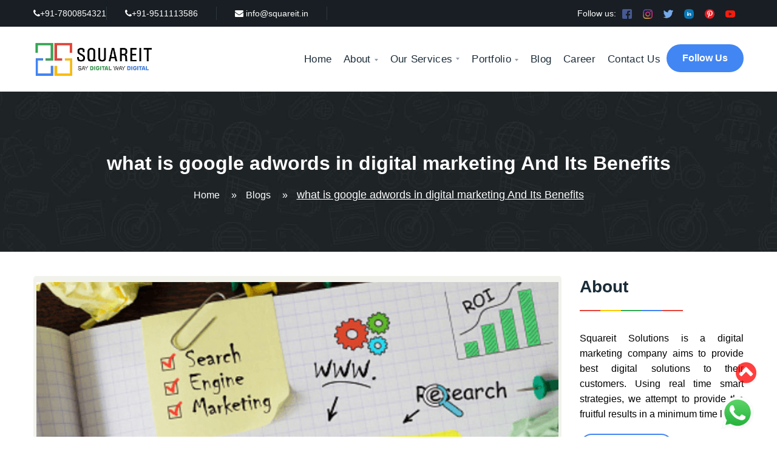

--- FILE ---
content_type: text/html; charset=utf-8
request_url: https://squareit.in/blog_detail/what-is-google-adwords-in-digital-marketing-and-its-benefits/123
body_size: 17370
content:




<!DOCTYPE html>
<html lang="en-US">
<meta http-equiv="content-type" content="text/html;charset=UTF-8" />
<head>
    <link href="css/theme-font.min.css" />
    <meta name="msvalidate.01" content="E1EA46E1AE0FA164F07E8EC9AB84A80E" />
    <meta charset="UTF-8" />
    <meta name="viewport" content="width=device-width, initial-scale=1, maximum-scale=1">
    
<title>what is google adwords in digital marketing And Its Benefits - Squareit Solutions</title>
<meta name="description" content="Google Ads is a highly successful online marketing prodigy, which revolutionized the pay-per-click (PPC) advertising sphere nearly two decades ago. It includes brief advertisements, service offerings, and products listening or videos to web users." />
<meta name="Keywords" content="google ads , search engine marketing , ppc , paid marketing , bidding on google  , paid ranking" />
<meta property="og:title" content="Squareit Solutions - Blogs - what is google adwords in digital marketing And Its Benefits" />
<meta property="og:description" content="Google Ads is a highly successful online marketing prodigy, which revolutionized the pay-per-click (PPC) advertising sphere nearly two decades ago. It includes brief advertisements, service offerings, and products listening or videos to web users." />

    <style>
        /*.crumina-icon {
    opacity: 0;
    margin-left: 10px;
    fill: var(--primary-accent-color);
    display: contents;
    letter-spacing: 10px;

}*/
         @media only screen and (max-width: 600px) {
            /*.page-navigation {
                float: left!important;
                display: block!important;
                margin: 0px 6px 6px 0px!important;
                text-align: center!important;
                line-height: 40px;
            }*/
            .post-additional-info-wrap {
                display: block!important;
            }
            .postm {
                 display: block!important;
            }

        }

         .post-additional-info-wrap > * .crumina-icon {
    margin-right: -6px!important;
}

        /*a {
            color: #3399ff!important;
        }*/

        /*.post-text {
            color: #3399ff!important;
        }*/


         .latest-news-item {
    margin-bottom: 20px;
    border-bottom: none!important;
}
    </style>






    <meta property="og:locale" content="en_US" />
    <meta property="og:type" content="website" />
    <meta property="og:url" content="https://squareit.in/" />
    <meta property="og:site_name" content="Squareit Solutions" />
    <meta property="og:image" content="https://squareit.in/img/demo-content/logo/logo1.png" />
    <meta property="og:image:secure_url" content="https://squareit.in/img/demo-content/logo/logo1.png" />
    <meta property="og:image:width" content="325" />
    <meta property="og:image:height" content="110" />
    <meta property="fb:page_id" content="448477785235478" />
    <meta property="fb:app_id" content=" 584063935751688" />

    <link rel="apple-touch-icon" sizes="180x180" href="https://squareit.in/img/theme-content/favicon/favicon.png">
    <link rel="icon" type="image/png" sizes="32x32" href="https://squareit.in/img/theme-content/favicon/favicon.png">
    <link rel="icon" type="image/png" sizes="16x16" href="https://squareit.in/img/theme-content/favicon/favicon.png">
    <link rel="manifest" href="https://squareit.in/img/theme-content/favicon/site.html">
    <meta name="msapplication-TileColor" content="#da532c">
    <meta name="theme-color" content="#ffffff">
    
    <meta name="robots" content="index, follow" />

    <meta charset="utf-8">
    <meta name="viewport" content="width=device-width, initial-scale=1, shrink-to-fit=no">

    <link rel="stylesheet" href="https://squareit.in/css/vendors/Bootstrap/bootstrap.min.css">

    <link href="https://squareit.in/css/plugins/navigation.min.css" rel="stylesheet">
    <link rel="stylesheet" href="https://maxcdn.bootstrapcdn.com/font-awesome/4.4.0/css/font-awesome.min.css" />
    <link rel="stylesheet" href="https://squareit.in/css/main.css">

    <link rel="stylesheet" type="text/css" href="https://squareit.in/css/theme-font.min.css">

    <meta name="google-site-verification" content="6lG7P6T5npezz9CUxreulDz877mkId1Ma3D4zo2138Y" />
    <!-- Global site tag (gtag.js) - Google Analytics -->


   

    <script src="https://apis.google.com/js/platform.js" async defer></script>
<!-- Add the code snippet above to the sites listed to display your badge:
    http://www.squareit.in -->

    <script>window.MSInputMethodContext && document.documentMode && document.write('<script src="https://squareit.in/js/ie11CustomProperties.js"><\x2fscript>');</script>

    <script>window.MSInputMethodContext && document.documentMode && document.write('<script src="https://squareit.in/js/ie11CustomProperties.js"><\x2fscript>');</script>

        <!-- Facebook Pixel Code -->
<script>
    !function (f, b, e, v, n, t, s) {
        if (f.fbq) return; n = f.fbq = function () {
            n.callMethod ?
            n.callMethod.apply(n, arguments) : n.queue.push(arguments)
        };
        if (!f._fbq) f._fbq = n; n.push = n; n.loaded = !0; n.version = '2.0';
        n.queue = []; t = b.createElement(e); t.async = !0;
        t.src = v; s = b.getElementsByTagName(e)[0];
        s.parentNode.insertBefore(t, s)
    }(window, document, 'script',
    'https://connect.facebook.net/en_US/fbevents.js');
    fbq('init', '866009480598348');
    fbq('track', 'PageView');
</script>
<noscript><img height="1" width="1" style="display:none"
  src="https://www.facebook.com/tr?id=866009480598348&ev=PageView&noscript=1"
/></noscript>
<!-- End Facebook Pixel Code -->

    <!-- Start Facebook App-ID Script -->
   
     <script>
         window.fbAsyncInit = function () {
             FB.init({
                 appId: '{your-app-id}',
                 cookie: true,
                 xfbml: true,
                 version: '{api-version}'
             });

             FB.AppEvents.logPageView();

         };

         (function (d, s, id) {
             var js, fjs = d.getElementsByTagName(s)[0];
             if (d.getElementById(id)) { return; }
             js = d.createElement(s); js.id = id;
             js.src = "https://connect.facebook.net/en_US/sdk.js";
             fjs.parentNode.insertBefore(js, fjs);
         }(document, 'script', 'facebook-jssdk'));
</script>

     <!--End Facebook App-ID Script -->





   



<style type="text/css">
    p
    {
font-family: Roboto, -apple-system, BlinkMacSystemFont, "Segoe UI", Helvetica, Arial, sans-serif, "Apple Color Emoji", "Segoe UI Emoji", "Segoe UI Symbol" !important;
    }
    span
    {
font-family: Roboto, -apple-system, BlinkMacSystemFont, "Segoe UI", Helvetica, Arial, sans-serif, "Apple Color Emoji", "Segoe UI Emoji", "Segoe UI Symbol" !important;
    }

@media (max-width:992px) {
    .mb-no {
        display: none !important;
    }
    
}

@media (min-width:992px) {
    .pc-no {
        display: none !important;
    }
}

    @media (max-width:600px) {
        #serv {
            margin-top: 30px;
        }

        #iso {
                margin-top: 30px;
                margin-left: -10px;
        }
    }



</style>

    <!-- WhatsHelp.io widget -->
    <script type="text/javascript">
        (function () {
            var options = {
                whatsapp: "+915224006199", // WhatsApp number
                call: "+915224006199", // Call phone number
                call_to_action: "Contact Us", // Call to action
                button_color: "#ee4134", // Color of button
                position: "left", // Position may be 'right' or 'left'
                order: "whatsapp,call", // Order of buttons
            };
            var proto = document.location.protocol, host = "whatshelp.io", url = proto + "//static." + host;
            var s = document.createElement('script'); s.type = 'text/javascript'; s.async = true; s.src = url + '/widget-send-button/js/init.js';
            s.onload = function () { WhWidgetSendButton.init(host, proto, options); };
            var x = document.getElementsByTagName('script')[0]; x.parentNode.insertBefore(s, x);
        })();
    </script>
    <!-- /WhatsHelp.io widget -->


    <!--Start of Tawk.to Script-->
    
    <!--End of Tawk.to Script-->

    <style>
        .iILOR {
            display: none !important;
        }

        .gCdMUP {
            display: none !important;
        }

        /*#callbutton {
            position: fixed;
            left: 15px;
            bottom: 200px;
            height: auto;
            background: #9990;
            z-index: 1001;
        }*/

        #callbutton {
          background: #9990;
          margin-top:10px;  
        }

        .Whatsupbuttn {
    position: fixed;
    right: 30px;
    bottom: 5px;
    height: auto;
    background: #9990;
    z-index: 1001;
}
        @media (max-width:990px) {
            #callbutton {
            width: 150px !important;
            }
        }
    </style>


    <meta property="og:locale" content="en_US" />
    <meta property="og:type" content="website" />
    <meta property="og:title" content="Best Digital Marketing Agency | Top Digital Marketing Company | Online Advertising | Squareit Solutions" />
    <meta property="og:description" content="Squareit Solutions is the Best Digital Marketing Agency that provides top ranking digital services like SEO, PPC, SMO, SEM, and SMM. We explore best digital marketing services for online advertising. " />
    <meta property="og:url" content="https://squareit.in/" />
    <meta property="og:site_name" content=" Best Digital Marketing Agency | Top Digital Marketing Company | Online Advertising | Squareit Solutions/" />

    <meta property="og:image:width" content="1200" />
    <meta property="og:image:height" content="800" />
    <meta name="twitter:card" content="summary" />
    <meta name="twitter:description" content="Why Not You, Why Squareit? Squareit can give Digital expertise all in one place. We are focused on very specific measurable goals." />
    <meta name="twitter:title" content="Best Digital Marketing Agency | Top Digital Marketing Company | Online Advertising | Squareit Solutions " />

    <meta name="robots" content="index, follow" />
    <marquee direction="left" style="display: none">
    Best Digital Marketing Agency in Lucknow, Digital Marketing Company, Digital Maketing Agency, Onlive Advertising, Online Promotions,SEO Service in Lucknow, Google Ads, Youtube promotions, Video Marketing, Facebook Marketing Service in Lucknow, Social Media Promotion in Lucknow, Social Media Marketing Service in Lucknow,Bulk SMS, Whatsapp Marketing
    ,Top Digital Marketing Company in lko, Digital Marketing Services, Google Adwards
</marquee>

    <link rel="profile" href="https://gmpg.org/xfn/11" />
    <link rel="pingback" href="xmlrpc.html" />
    <link rel="icon" type="image/x-icon" href="wp-content/themes/seo/skins/general/images/favicon.ico" />
    <!--[if lt IE 9]>
	<script src="http://seo.axiomthemes.com/wp-content/themes/seo/js/html5.js" type="text/javascript"></script>
	<![endif]-->

    
    <link rel='shortlink' href='https://squareit.in/' />
    <!-- Global site tag (gtag.js) - Google Ads: 10902820150 -->



        <!-- Meta Pixel Code -->
<script>
    !function (f, b, e, v, n, t, s) {
        if (f.fbq) return; n = f.fbq = function () {
            n.callMethod ?
            n.callMethod.apply(n, arguments) : n.queue.push(arguments)
        };
        if (!f.
            _fbq) f._fbq = n; n.push = n; n.loaded = !0; n.version = '2.0';
        n.queue = []; t = b.createElement(e); t.async = !0;
        t.src = v; s = b.getElementsByTagName(e)[0];
        s.parentNode.insertBefore(t, s)
    }(window, document, 'script',
    'https://connect.facebook.net/en_US/fbevents.js');
    fbq('init', '1172100373455774');
    fbq('track', 'PageView');
</script>
<noscript><img height="1" width="1" style="display:none"
src="https://www.facebook.com/tr?id=1172100373455774&ev=PageView&noscript=1"
/></noscript>
<!-- End Meta Pixel Code -->

</head>
    <body>

        <div class="top-bar top-bar-dark">
                <div class="container">
                    <div class="top-bar-content">
                       
                        <div class="top-bar-item">
                            <a href="tel:+917800854321"><i class="fa fa-phone"></i>+91-7800854321</a>
                        </div>
                        <div class="top-bar-item">
                            <a href="tel:+919511113586"><i class="fa fa-phone"></i>+91-9511113586</a>
                        </div>
                      
                        <div class="top-bar-item">
                            <a href="/cdn-cgi/l/email-protection#1970777f76596a686c786b7c706d377077"><i class="fa fa-envelope"></i> <span class="__cf_email__" data-cfemail="472e292128073436322635222e33692e29">[email&#160;protected]</span></a>
                        </div>
                      
                        <div class="top-bar-item follow_us">
                            <span>Follow us:</span>
                            <div class="socials">
                                <a class="social-item" href="https://www.facebook.com/Squareit.in" target="_blank">
                                    <img loading="lazy" width="16" height="16" class="crumina-icon" src="https://squareit.in/img/theme-content/social-icons/facebook.png" alt="facebook">
                                </a>
                                <a class="social-item" href="https://www.instagram.com/squareit.in/?igshid=g3i1lo95pb8a" target="_blank">
                                    <img loading="lazy" width="16" height="16" class="crumina-icon" src="https://squareit.in/img/theme-content/social-icons/instagram.png" alt="instagram">
                                </a>
                                <a class="social-item" href="https://twitter.com/squareitin" target="_blank">
                                    <img loading="lazy" width="16" height="16" class="crumina-icon" src="https://squareit.in/img/theme-content/social-icons/twitter.png" alt="twitter">
                                </a>
                                <a class="social-item" href="https://www.linkedin.com/company/squareit-solutions" target="_blank">
                                    <img loading="lazy" width="16" height="16" class="crumina-icon" src="https://squareit.in/img/theme-content/social-icons/linkedin.png" alt="linkedin">
                                </a>
                                <a class="social-item" href="https://in.pinterest.com/squareitin/" target="_blank">
                                    <img loading="lazy" width="16" height="16" class="crumina-icon" src="https://squareit.in/img/theme-content/social-icons/pinterest-icon.png" alt="pinterest">
                                </a>
                                <a class="social-item" href="https://www.youtube.com/channel/UC0VZDWOwOInnLLsnGE8AG6w" target="_blank">
                                    <img loading="lazy" width="16" height="16" class="crumina-icon" src="https://squareit.in/img/theme-content/social-icons/youtube.png" alt="youtube">
                                </a>
                            </div>
                        </div>
                        
                    </div>
                    <a href="#" class="top-bar-close" id="top-bar-close-js">
                        <span></span>
                        <span></span>
                    </a>

                     <div class="Whatsupbuttn" style="width:70px;">
                <a href="https://api.whatsapp.com/send?phone=917800854321" style="float:right;" right:"10px;"="" target="_blank">
                    <img src="https://squareit.in/whatsap.gif" alt="SMS NOW"  title="SMS NOW" style="height: 70px; margin-right: 0px; float: left;"> </a>
             </div>

                </div>
            </div>

        <nav id="site-header" class="site-header navigation navigation-justified sticky-top">

            <div class="container">


                <div class="navigation-header">

                    <div class="navigation-logo">
                        <a class="site-logo" href="https://squareit.in/">
                            <img loading="lazy" src="https://squareit.in/img/demo-content/logo/logo.jpg" alt="logo" width="70">
                          
                        </a>
                    </div>

                    <div id="top-bar-js" class="top-bar-link">
                        <svg class="crumina-icon" width="20" height="16">
                            <use xlink:href="#icon-users"></use>
                        </svg>
                    </div>

                    <div class="navigation-button-toggler">
                        <i class="hamburger-icon"></i>
                    </div>

                </div>

                <div class="navigation-body">

                    <div class="navigation-body-header">
                        <div class="navigation-logo">
                            <a class="site-logo" href="https://squareit.in/">
                                <img loading="lazy" src="https://squareit.in/img/demo-content/logo/logo1.png" alt="logo" width="70">
                           
                            </a>
                        </div>


                        <span class="navigation-body-close-button">&#10005;</span>

                    </div>


                    <ul class="navigation-menu">
                        
                        <li class="navigation-item">

                            <a class="navigation-link" href="https://squareit.in">Home</a>

                        </li>

                        <li class="navigation-item">

                            <a class="navigation-link" href="#">About</a>

                            <ul class="navigation-dropdown" style="">

                                <li class="navigation-dropdown-item">
                                    <a class="navigation-dropdown-link" href="https://squareit.in/about-us" style="padding-left: 40px !important;">Squareit Solutions
                                    <svg class="crumina-icon arrow-right" width="12" height="10">
                                        <use xlink:href="#icon-arrow-right"></use>
                                    </svg>
                                    </a>
                                </li>

                                <li class="navigation-dropdown-item">
                                    <a class="navigation-dropdown-link" href="https://squareit.in/who-we-are" style="padding-left: 40px !important;">Who We Are
                                    <svg class="crumina-icon arrow-right" width="12" height="10">
                                        <use xlink:href="#icon-arrow-right"></use>
                                    </svg>
                                    </a>
                                </li>

                                <li class="navigation-dropdown-item">
                                    <a class="navigation-dropdown-link" href="https://squareit.in/vision-mission" style="padding-left: 40px !important;">Vision & Mission
                                    <svg class="crumina-icon arrow-right" width="12" height="10">
                                        <use xlink:href="#icon-arrow-right"></use>
                                    </svg>
                                    </a>
                                </li>

                                <li class="navigation-dropdown-item">
                                    <a class="navigation-dropdown-link" href="https://squareit.in/our-team" style="padding-left: 40px !important;">Our Team
                                    <svg class="crumina-icon arrow-right" width="12" height="10">
                                        <use xlink:href="#icon-arrow-right"></use>
                                    </svg>
                                    </a>
                                </li>

                            </ul>
                        </li>

                        <!-- Menu Working On Only Mobile and Small Devices-->
                        <li class="mtt navigation-item">

                            <a class="navigation-link" href="#">Services</a>

                          <div class="navigation-megamenu" id="mg-menu" style="background-image: url('img/demo-content/mega-menu/menu-bg.png');">

                                <div class="navigation-megamenu-container">

                                    <div class="navigation-row row">

                                        <div class="col-md-6 navigation-col">

                                            <ul class="navigation-list">
                                                <li class="menu-item-info">
                                                    <p class="menu-item-info-title"><img src="https://squareit.in/img/demo-content/icons/digital-marketing-icon.png" style="width:35px;" /> Digital Marketing</h5>
                                                </li>
                                                    <div class="row nv-row" style="margin: 5px 20px;">
                                                        <div class="col-md-6 nv-col">
                                                            <li class="navigation-dropdown-item">
                                                    <a class="navigation-dropdown-link" href="https://squareit.in/digital-marketing-services"> Digital Marketing Services
                                                                <svg class="crumina-icon arrow-right" width="12" height="10">
                                                    <use xlink:href="#icon-arrow-right"></use>
                                                </svg>
                                                    </a>
                                                            </li>
                                                        </div>
                                                       
                                                       

                                                        <div class="col-md-6 nv-col">
                                                            <li class="navigation-dropdown-item">
                                                    <a class="navigation-dropdown-link" href="https://squareit.in/seo-services">Search Engine Optimization
                                                                <svg class="crumina-icon arrow-right" width="12" height="10">
                                                    <use xlink:href="#icon-arrow-right"></use>
                                                </svg>
                                                    </a>
                                                            </li>
                                                        </div>
                                                        <div class="col-md-6 nv-col">
                                                            <li class="navigation-dropdown-item">
                                                    <a class="navigation-dropdown-link" href="https://squareit.in/search-engine-marketing">Search Engine Marketing
                                                                <svg class="crumina-icon arrow-right" width="12" height="10">
                                                    <use xlink:href="#icon-arrow-right"></use>
                                                </svg>
                                                    </a>
                                                            </li>
                                                        </div>
                                                        <div class="col-md-6 nv-col">
                                                            <li class="navigation-dropdown-item">
                                                    <a class="navigation-dropdown-link" href="https://squareit.in/social-media-marketing-services">Social Media Marketing
                                                                <svg class="crumina-icon arrow-right" width="12" height="10">
                                                    <use xlink:href="#icon-arrow-right"></use>
                                                </svg>
                                                    </a>
                                                            </li>
                                                        </div>
                                                        <div class="col-md-6 nv-col">
                                                            <li class="navigation-dropdown-item">
                                                    <a class="navigation-dropdown-link" href="https://squareit.in/smo-services">Social Media Optimization
                                                                <svg class="crumina-icon arrow-right" width="12" height="10">
                                                    <use xlink:href="#icon-arrow-right"></use>
                                                </svg>
                                                    </a>
                                                            </li>
                                                        </div>
                                                        <div class="col-md-6 nv-col">
                                                            <li class="navigation-dropdown-item">
                                                    <a class="navigation-dropdown-link" href="https://squareit.in/content-marketing">Content Marketing
                                                                <svg class="crumina-icon arrow-right" width="12" height="10">
                                                    <use xlink:href="#icon-arrow-right"></use>
                                                </svg>
                                                    </a>
                                                            </li>
                                                        </div>
                                                        <div class="col-md-6 nv-col">
                                                            <li class="navigation-dropdown-item">
                                                    <a class="navigation-dropdown-link" href="https://squareit.in/web-analytics">Web Analytics
                                                                <svg class="crumina-icon arrow-right" width="12" height="10">
                                                    <use xlink:href="#icon-arrow-right"></use>
                                                </svg>
                                                    </a>
                                                            </li>
                                                        </div>
                                                        <div class="col-md-6 nv-col">
                                                            <li class="navigation-dropdown-item">
                                                    <a class="navigation-dropdown-link" href="https://squareit.in/e-commerce-service">E - Commerce Marketing
                                                                <svg class="crumina-icon arrow-right" width="12" height="10">
                                                    <use xlink:href="#icon-arrow-right"></use>
                                                </svg>
                                                    </a>
                                                            </li>
                                                        </div>
                                                        <div class="col-md-6 nv-col">
                                                            <li class="navigation-dropdown-item">
                                                    <a class="navigation-dropdown-link" href="https://squareit.in/affiliates-marketing">Affiliates Marketing
                                                                <svg class="crumina-icon arrow-right" width="12" height="10">
                                                    <use xlink:href="#icon-arrow-right"></use>
                                                </svg>
                                                    </a>
                                                            </li>
                                                        </div>
                                                        <div class="col-md-6 nv-col">
                                                            <li class="navigation-dropdown-item">
                                                    <a class="navigation-dropdown-link" href="https://squareit.in/display-ads">Display Ads
                                                                <svg class="crumina-icon arrow-right" width="12" height="10">
                                                    <use xlink:href="#icon-arrow-right"></use>
                                                </svg>
                                                    </a>
                                                            </li>
                                                        </div>
                                                        <div class="col-md-6 nv-col">
                                                            <li class="navigation-dropdown-item">
                                                    <a class="navigation-dropdown-link" href="https://squareit.in/mobile-marketing">Mobile Marketing
                                                                <svg class="crumina-icon arrow-right" width="12" height="10">
                                                    <use xlink:href="#icon-arrow-right"></use>
                                                </svg>
                                                    </a>
                                                            </li>
                                                        </div>
                                                        <div class="col-md-6 nv-col">
                                                            <li class="navigation-dropdown-item">
                                                    <a class="navigation-dropdown-link" href="https://squareit.in/video-marketing">Video Marketing
                                                                <svg class="crumina-icon arrow-right" width="12" height="10">
                                                    <use xlink:href="#icon-arrow-right"></use>
                                                </svg>
                                                    </a>
                                                            </li>
                                                        </div>
                                                        <div class="col-md-6 nv-col">
                                                            <li class="navigation-dropdown-item">
                                                    <a class="navigation-dropdown-link" href="https://squareit.in/email-marketing-services">Email Marketing
                                                                <svg class="crumina-icon arrow-right" width="12" height="10">
                                                    <use xlink:href="#icon-arrow-right"></use>
                                                </svg>
                                                    </a>
                                                            </li>
                                                        </div>
                                                         <div class="col-md-6 nv-col">
                                                            <li class="navigation-dropdown-item">
                                                    <a class="navigation-dropdown-link" href="https://squareit.in/google-business-profile-management-services">Google Business Profile 
                                                                <svg class="crumina-icon arrow-right" width="12" height="10">
                                                    <use xlink:href="#icon-arrow-right"></use>
                                                </svg>
                                                    </a>
                                                            </li>
                                                        </div>
                                                    </div>
                                            </ul>

                                        </div>

                                        <div class="col-md-3 navigation-col">

                                            <ul class="navigation-list">
                                                <li class="menu-item-info">
                                                    <p class="menu-item-info-title"><img src="https://squareit.in/img/demo-content/icons/website-design-icon.png" style="width:35px;" /> Development</p>
                                                </li>
                                                <li class="navigation-dropdown-item">
                                                    <a class="navigation-dropdown-link" href="https://squareit.in/website-designing-services-lucknow">Website Designing
                                                <svg class="crumina-icon arrow-right" width="12" height="10">
                                                    <use xlink:href="#icon-arrow-right"></use>
                                                </svg>
                                                    </a>
                                                </li>
                                                <li class="navigation-dropdown-item has-submenu">
                                                    <a class="navigation-dropdown-link" href="https://squareit.in/web-development">Web Development
                                                <svg class="crumina-icon arrow-right" width="12" height="10">
                                                    <use xlink:href="#icon-arrow-right"></use>
                                                </svg>
                                                        <span class="submenu-indicator"></span></a>
                                                    <ul class="navigation-dropdown navigation-submenu" style="left: 50%;">
                                                        <li>
                                                            <a class="navigation-dropdown-link" href="https://squareit.in/website-maintenance">Website Maintenance

                                                            </a>
                                                        </li>
                                                        <li>
                                                            <a class="navigation-dropdown-link" href="https://squareit.in/web-hosting">Web Hosting

                                                            </a>
                                                        </li>
                                                    </ul>
                                                </li>
                                                <li class="navigation-dropdown-item has-submenu">
                                                    <a class="navigation-dropdown-link" href="https://squareit.in/web-portal">Web Portal
                                                <svg class="crumina-icon arrow-right" width="12" height="10">
                                                    <use xlink:href="#icon-arrow-right"></use>
                                                </svg>
                                                        <span class="submenu-indicator"></span></a>
                                                    <ul class="navigation-dropdown navigation-submenu" style="left: 50%;">
                                                        <li>
                                                            <a class="navigation-dropdown-link" href="https://squareit.in/ecommerce-portal">E-commerce Portal

                                                            </a>
                                                        </li>
                                                        <li>
                                                            <a class="navigation-dropdown-link" href="https://squareit.in/news-portal">News Portal

                                                            </a>
                                                        </li>
                                                       
                                                    </ul>
                                                </li>
                                                <li class="navigation-dropdown-item">
                                                    <a class="navigation-dropdown-link" href="https://squareit.in/mobile-website">Mobile Website
                                                <svg class="crumina-icon arrow-right" width="12" height="10">
                                                    <use xlink:href="#icon-arrow-right"></use>
                                                </svg>
                                                    </a>
                                                </li>
                                            </ul>

                                        </div>

                                        <div class="col-md-3 navigation-col">

                                            <ul class="navigation-list">

                                                <li class="menu-item-info">
                                                    <p class="menu-item-info-title"><img src="https://squareit.in/img/demo-content/icons/graphic-design-icon.png" style="width:35px;" /> Graphics Design</p>
                                                </li>

                                                <li class="navigation-dropdown-item">
                                                    <a class="navigation-dropdown-link" href="https://squareit.in/images-graphics-design">Graphics Design
                                                <svg class="crumina-icon arrow-right" width="12" height="10">
                                                    <use xlink:href="#icon-arrow-right"></use>
                                                </svg>
                                                    </a>
                                                </li>

                                                <li class="navigation-dropdown-item"><a href="https://squareit.in/ui-ux-design">UI/UX Design
                                                <svg class="crumina-icon arrow-right" width="12" height="10">
                                                    <use xlink:href="#icon-arrow-right"></use>
                                                </svg>
                                                </a></li>


                                                <li class="navigation-dropdown-item"><a href="https://squareit.in/logo-design">Logo Design
                                                <svg class="crumina-icon arrow-right" width="12" height="10">
                                                    <use xlink:href="#icon-arrow-right"></use>
                                                </svg>
                                                </a></li>

                                            </ul>

                                        </div>

                                        


                                    </div>

                                </div>

                            </div>

                        </li>
                        <!-- Menu Working On Only Mobile and Small Devices-->
						
						
					
						

                        <!-- Css Start For Menu Working On Only Laptop and Desktop Devices-->
                        <style type="text/css">
                            .dd-down {
                                float: none;
                                /*overflow: hidden;*/
                            }

                            .sbb-menu > h5 {
                                color: #fff;
                                font-weight: normal;
                                font-size: 16px;
                            }

                            .dd-down.dropbtn {
                                font-size: 16px;
                                border: none;
                                outline: none;
                                color: white;
                                padding: 14px 16px;
                                background-color: inherit;
                                font: inherit;
                                margin: 0;
                            }

                            .dropdown-content {
                                display: none;
                                position: absolute;
                                background: #ffffff none repeat scroll 0 0;
                                box-shadow: 0 6px 12px rgba(0, 0, 0, 0.176);
                                font-size: 16px;
                                float: left;
                                z-index: 9;
                                border-top: 4px solid #ffc400;
                                line-height: 22px;
                                top: 100%;
                                color: #000;
                                text-transform: capitalize;
                                transition: opacity 0s 5s;
                            }

                                .dropdown-content:before {
                                    position: absolute;
                                    content: url(../img/shape/menu-link-shape.png);
                                    bottom: 0;
                                    left: 50%;
                                    transform: translateX(-50%);
                                    line-height: 10px;
                                    opacity: 0;
                                    visibility: hidden;
                                    -webkit-transition: all 0.5s ease-out 0s;
                                    -moz-transition: all 0.5s ease-out 0s;
                                    -ms-transition: all 0.5s ease-out 0s;
                                    -o-transition: all 0.5s ease-out 0s;
                                    transition: all 0.5s ease-out 0s;
                                }
                            @media (min-width:1200px) {
                                .dropdown-content {
                                    left: -603px !important;
                                }
                            }
                            @media (min-width:992px) {
                                .dropdown-content {
                                    width: 1200px;
                                    left: -550px;
                                }
                                .navigation-dropdown-link {
                                    padding-right: 0 !important;
                                }
                                .mtt {
                                    display: none !important;
                                }
                            }

                            @media (max-width:992px) {
                                .dropdown-content {
                                    width: 300px;
                                }

                                .dd-down {
                                    display: none;
                                }
                            }

                            .dropdown:hover .dropdown-content {
                                display: block;
                            }

                            /* Create three equal columns that floats next to each other */
                            .column {
                                float: left;
                                padding: 10px;
                                background-color: #fff;
                            }

                                .column > h4 {
                                    line-height: 24px;
                                }

                                .column a {
                                    float: none;
                                    color: #333030;
                                    padding: 5px 16px;
                                    text-decoration: none;
                                    display: block;
                                    text-align: left;
                                    font-weight: 600;
                                }

                                    .column a:hover {
                                        background-color: #fff;
                                        color: #ffc400;
                                    }
                        </style>
                        <!-- Css End Menu Working On Only Laptop and Desktop Devices-->

                        <!-- Menu Working On Only Laptop and Desktop Devices-->
                        <div class="dropdown dd-down" style="display: inline-block; margin: 0; float: left; color: inherit;">
                            <li class="navigation-dropdown-item dd-down" style="height: 100%; padding: 45px 10px; line-height: 1; border: none;">
                                <a class=""
                                    style="font-size: 17px; letter-spacing: 0.3px; text-decoration: none !important; -webkit-transition: all 0.3s ease; -o-transition: all 0.3s ease; transition: all 0.3s ease; font-weight: 400;"
                                    href="javascript:void();">Our Services <span class="submenu-indicator" style="margin-top: 4px;"></span>
                                    <!--<i class="fa fa-arrow-down"></i>-->
                                </a>
                            </li>
                            <div class="container navigation-megamenu-container container dropdown-content">
                                <div class="navigation-row row">

                                    <div class="col-md-6 navigation-col">

                                        <ul class="navigation-list">
                                            <li class="menu-item-info">
                                                <p class="menu-item-info-title">
                                                    <img src="https://squareit.in/img/demo-content/icons/digital-marketing-icon.png" style="width: 35px;">
                                                    Digital Marketing</h5>
                                            </li>
                                            <div class="row nv-row" style="margin: 5px 20px;">
                                                <div class="col-md-6 nv-col">
                                                    <li class="navigation-dropdown-item">
                                                        <a class="navigation-dropdown-link" href="https://squareit.in/digital-marketing-services">Digital Marketing Services
                                                                <svg class="crumina-icon arrow-right" width="12" height="10">
                                                                    <use xlink:href="#icon-arrow-right"></use>
                                                                </svg>
                                                        </a>
                                                    </li>
                                                </div>
                                                <div class="col-md-6 nv-col">
                                                    <li class="navigation-dropdown-item">
                                                        <a class="navigation-dropdown-link" href="https://squareit.in/seo-services">Search Engine Optimization
                                                                <svg class="crumina-icon arrow-right" width="12" height="10">
                                                                    <use xlink:href="#icon-arrow-right"></use>
                                                                </svg>
                                                        </a>
                                                    </li>
                                                </div>
                                                <div class="col-md-6 nv-col">
                                                    <li class="navigation-dropdown-item">
                                                        <a class="navigation-dropdown-link" href="https://squareit.in/search-engine-marketing">Search Engine Marketing
                                                                <svg class="crumina-icon arrow-right" width="12" height="10">
                                                                    <use xlink:href="#icon-arrow-right"></use>
                                                                </svg>
                                                        </a>
                                                    </li>
                                                </div>
                                                <div class="col-md-6 nv-col">
                                                    <li class="navigation-dropdown-item">
                                                        <a class="navigation-dropdown-link" href="https://squareit.in/social-media-marketing-services">Social Media Marketing
                                                                <svg class="crumina-icon arrow-right" width="12" height="10">
                                                                    <use xlink:href="#icon-arrow-right"></use>
                                                                </svg>
                                                        </a>
                                                    </li>
                                                </div>
                                                <div class="col-md-6 nv-col">
                                                    <li class="navigation-dropdown-item">
                                                        <a class="navigation-dropdown-link" href="https://squareit.in/smo-services">Social Media Optimization
                                                                <svg class="crumina-icon arrow-right" width="12" height="10">
                                                                    <use xlink:href="#icon-arrow-right"></use>
                                                                </svg>
                                                        </a>
                                                    </li>
                                                </div>
                                                <div class="col-md-6 nv-col">
                                                    <li class="navigation-dropdown-item">
                                                        <a class="navigation-dropdown-link" href="https://squareit.in/content-marketing">Content Marketing
                                                                <svg class="crumina-icon arrow-right" width="12" height="10">
                                                                    <use xlink:href="#icon-arrow-right"></use>
                                                                </svg>
                                                        </a>
                                                    </li>
                                                </div>
                                                <div class="col-md-6 nv-col">
                                                    <li class="navigation-dropdown-item">
                                                        <a class="navigation-dropdown-link" href="https://squareit.in/web-analytics">Web Analytics
                                                                <svg class="crumina-icon arrow-right" width="12" height="10">
                                                                    <use xlink:href="#icon-arrow-right"></use>
                                                                </svg>
                                                        </a>
                                                    </li>
                                                </div>
                                                <div class="col-md-6 nv-col">
                                                    <li class="navigation-dropdown-item">
                                                        <a class="navigation-dropdown-link" href="https://squareit.in/e-commerce-service">E - Commerce Marketing
                                                                <svg class="crumina-icon arrow-right" width="12" height="10">
                                                                    <use xlink:href="#icon-arrow-right"></use>
                                                                </svg>
                                                        </a>
                                                    </li>
                                                </div>
                                                <div class="col-md-6 nv-col">
                                                    <li class="navigation-dropdown-item">
                                                        <a class="navigation-dropdown-link" href="https://squareit.in/affiliates-marketing">Affiliates Marketing
                                                                <svg class="crumina-icon arrow-right" width="12" height="10">
                                                                    <use xlink:href="#icon-arrow-right"></use>
                                                                </svg>
                                                        </a>
                                                    </li>
                                                </div>
                                                <div class="col-md-6 nv-col">
                                                    <li class="navigation-dropdown-item">
                                                        <a class="navigation-dropdown-link" href="https://squareit.in/display-ads">Display Ads
                                                                <svg class="crumina-icon arrow-right" width="12" height="10">
                                                                    <use xlink:href="#icon-arrow-right"></use>
                                                                </svg>
                                                        </a>
                                                    </li>
                                                </div>
                                                <div class="col-md-6 nv-col">
                                                    <li class="navigation-dropdown-item">
                                                        <a class="navigation-dropdown-link" href="https://squareit.in/mobile-marketing">Mobile Marketing
                                                                <svg class="crumina-icon arrow-right" width="12" height="10">
                                                                    <use xlink:href="#icon-arrow-right"></use>
                                                                </svg>
                                                        </a>
                                                    </li>
                                                </div>
                                                <div class="col-md-6 nv-col">
                                                    <li class="navigation-dropdown-item">
                                                        <a class="navigation-dropdown-link" href="https://squareit.in/video-marketing">Video Marketing
                                                                <svg class="crumina-icon arrow-right" width="12" height="10">
                                                                    <use xlink:href="#icon-arrow-right"></use>
                                                                </svg>
                                                        </a>
                                                    </li>
                                                </div>
                                                <div class="col-md-6 nv-col">
                                                    <li class="navigation-dropdown-item">
                                                        <a class="navigation-dropdown-link" href="https://squareit.in/email-marketing-services">Email Marketing
                                                                <svg class="crumina-icon arrow-right" width="12" height="10">
                                                                    <use xlink:href="#icon-arrow-right"></use>
                                                                </svg>
                                                        </a>
                                                    </li>
                                                </div>
                                                <div class="col-md-6 nv-col">
                                                    <li class="navigation-dropdown-item">
                                                        <a class="navigation-dropdown-link" href="https://squareit.in/google-business-profile-management-services">Google Business Profile
                                                                <svg class="crumina-icon arrow-right" width="12" height="10">
                                                                    <use xlink:href="#icon-arrow-right"></use>
                                                                </svg>
                                                        </a>
                                                    </li>
                                                </div>
                                            </div>
                                        </ul>

                                    </div>

                                    <div class="col-md-3 navigation-col">

                                        <ul class="navigation-list">
                                            <li class="menu-item-info">
                                                <p class="menu-item-info-title">
                                                    <img src="https://squareit.in/img/demo-content/icons/website-design-icon.png" style="width: 35px;">
                                                    Development</p>
                                            </li>
                                            <li class="navigation-dropdown-item">
                                                <a class="navigation-dropdown-link" href="https://squareit.in/website-designing-services-lucknow">Website Designing
                                                <svg class="crumina-icon arrow-right" width="12" height="10">
                                                    <use xlink:href="#icon-arrow-right"></use>
                                                </svg>
                                                </a>
                                            </li>
                                            <li class="navigation-dropdown-item has-submenu has-submenu">
                                                <a class="navigation-dropdown-link" href="https://squareit.in/web-development">Web Development
                                                <svg class="crumina-icon arrow-right" width="12" height="10">
                                                    <use xlink:href="#icon-arrow-right"></use>
                                                </svg>
                                                    <span class="submenu-indicator"></span><span class="submenu-indicator"></span></a>
                                                <ul class="navigation-dropdown navigation-submenu navigation-submenu" style="/*right: 100%; */left: 50%;">
                                                    <li>
                                                        <a class="navigation-dropdown-link" href="https://squareit.in/website-maintenance">Website Maintenance

                                                        </a>
                                                    </li>
                                                    <li>
                                                        <a class="navigation-dropdown-link" href="https://squareit.in/web-hosting">Web Hosting

                                                        </a>
                                                    </li>
                                                </ul>
                                            </li>
                                            <li class="navigation-dropdown-item has-submenu has-submenu">
                                                <a class="navigation-dropdown-link" href="https://squareit.in/web-portal">Web Portal
                                                <svg class="crumina-icon arrow-right" width="12" height="10">
                                                    <use xlink:href="#icon-arrow-right"></use>
                                                </svg>
                                                    <span class="submenu-indicator"></span><span class="submenu-indicator"></span></a>
                                                <ul class="navigation-dropdown navigation-submenu navigation-submenu" style="/*right: 100%; */left: 50%;">
                                                    <li>
                                                        <a class="navigation-dropdown-link" href="https://squareit.in/ecommerce-portal">E-commerce Portal

                                                        </a>
                                                    </li>
                                                    <li>
                                                        <a class="navigation-dropdown-link" href="https://squareit.in/news-portal">News Portal

                                                        </a>
                                                    </li>
                                                </ul>
                                            </li>
                                            <li class="navigation-dropdown-item">
                                                <a class="navigation-dropdown-link" href="https://squareit.in/mobile-website">Mobile Website
                                                <svg class="crumina-icon arrow-right" width="12" height="10">
                                                    <use xlink:href="#icon-arrow-right"></use>
                                                </svg>
                                                </a>
                                            </li>
                                        </ul>

                                    </div>

                                    <div class="col-md-3 navigation-col">

                                        <ul class="navigation-list">

                                            <li class="menu-item-info">
                                                <p class="menu-item-info-title">
                                                    <img src="https://squareit.in/img/demo-content/icons/graphic-design-icon.png" style="width: 35px;">
                                                    Graphics Design</p>
                                            </li>

                                            <li class="navigation-dropdown-item">
                                                <a class="navigation-dropdown-link" href="https://squareit.in/images-graphics-design">Graphics Design
                                                <svg class="crumina-icon arrow-right" width="12" height="10">
                                                    <use xlink:href="#icon-arrow-right"></use>
                                                </svg>
                                                </a>
                                            </li>

                                            <li class="navigation-dropdown-item"><a href="https://squareit.in/ui-ux-design">UI/UX Design
                                                <svg class="crumina-icon arrow-right" width="12" height="10">
                                                    <use xlink:href="#icon-arrow-right"></use>
                                                </svg>
                                            </a></li>


                                            <li class="navigation-dropdown-item"><a href="https://squareit.in/logo-design">Logo Design
                                                <svg class="crumina-icon arrow-right" width="12" height="10">
                                                    <use xlink:href="#icon-arrow-right"></use>
                                                </svg>
                                            </a></li>

                                        </ul>
                                    </div>


                                </div>
                            </div>
                        </div>
                        <!-- Menu Working On Only Laptop and Desktop Devices-->

                    

                    

                        <li class="navigation-item">

                            <a class="navigation-link" href="#">Portfolio</a>

                            <ul class="navigation-dropdown" style="">

                                <li class="navigation-dropdown-item">
                                    <a class="navigation-dropdown-link" href="https://squareit.in/portfolio" style="padding-left: 40px !important;">Our Portfolio
                                    <svg class="crumina-icon arrow-right" width="12" height="10">
                                        <use xlink:href="#icon-arrow-right"></use>
                                    </svg>
                                    </a>
                                </li>

                                <li class="navigation-dropdown-item">
                                    <a class="navigation-dropdown-link" href="https://squareit.in/case-studies" style="padding-left: 40px !important;">Case Studies
                                    <svg class="crumina-icon arrow-right" width="12" height="10">
                                        <use xlink:href="#icon-arrow-right"></use>
                                    </svg>
                                    </a>
                                </li>

                            </ul>
                        </li>


                     


                        <li class="navigation-item">

                            <a class="navigation-link" href="https://squareit.in/blog">Blog</a>


                          

                        </li>

                        <li class="navigation-item">

                            <a class="navigation-link" href="https://squareit.in/career">Career</a>

                        </li>

                        <li class="navigation-item">

                            <a class="navigation-link" href="https://squareit.in/contact">Contact Us</a>

                        </li>

                        <li class="navigation-item">

                            <a href="https://www.linkedin.com/company/squareit-solutions" class="crumina-button button--primary button--l" title="Squareit Profile" style="font-size:16px; margin-top: 29px;" target="_blank">Follow Us</a>

                        </li>


                    </ul>


                
                </div>

            </div>

                       
        </nav>


       	
				




        <!-- Content Section Start -->
        <div class="main-content-wrapper">

            


    
<section class="crumina-stunning-header section-image-bg-black">
    <div class="stunning-header-content align-center">
        <div class="post-category-wrap">
        </div>
        <h1 class="page-title text-white" style="font-size:32px;">what is google adwords in digital marketing And Its Benefits</h1>
		
		

		
        <div class="crumina-breadcrumbs">

            <ul class="breadcrumbs">

                <li class="breadcrumbs-item">
                    <a href="index.cshtml">Home</a>
                </li>

                <li class="breadcrumbs-item">
                    <span class="crumina-icon">»</span>
                    <a href="https://squareit.in/blog">Blogs</a>
                </li>


                <li class="breadcrumbs-item trail-end">
                    <span class="crumina-icon">»</span>
                    <span>what is google adwords in digital marketing And Its Benefits</span>
                </li>

            </ul>

        </div>
    </div>
</section>


<div class="large-padding">
    <div class="container">
        <div class="row">
            <div class="col-lg-9 col-md-9 col-sm-12 col-xs-12 posts-wrapper mb-4 mb-md-0">

                <article class="entry post post-standard has-post-thumbnail">
                    <div class="post-thumb">
                       
                        <img class="img-responsive" src="https://squareit.in/allimages/blog/search-engine-marketing (1).png" title="what is google adwords in digital marketing And Its Benefits"  alt="what is google adwords in digital marketing And Its Benefits">
						
						
	

						
                    </div>                  
                    <div class="post-content" style="background:#fff;">
                        <div class="post-category-wrap" style="font-size: 20px;font-style: italic;font-weight: 600;">
<p><span style="color:#1d9bf0;"></span>Google Ads is a highly successful online marketing prodigy, which revolutionized the pay-per-click (PPC) advertising sphere nearly two decades ago.<span style="color:#1d9bf0; "></span></p>
                        </div>
                        
                   

                        <div class="post-additional-info" style="padding-top: 10px; ">
                            <div class="post-additional-info-wrap">
                                <div class="post-time-reading" styel="padding:5px;">
                                    <i class="fa fa-calendar crumina-icon" style="font-size: 14px; margin-left: 5px!important"> </i>
                                    <div class="postm" style="font-size:12px; margin-left: 7px;">
                                    May 16, 2022
                                        </div>
                                </div>

                                    <div class="post-time-reading" style="padding:5px;    ">
                                   <i class="fa fa-user crumina-icon" style="font-size: 14px;margin-right: 10px;"> </i>
                                <a href="https://squareit.in/Shuja" class="post-comments">
                                 
                                    <div class="postm" style="font-size:12px;margin-left: 9px;">
                                    Shuja
                                        </div>
                                </a></div>

                                <div class="post-time-reading" style="padding:5px;">
                                 <i class="fa fa-bars crumina-icon" style="font-size: 14px; margin-right: 10px;"> </i> 
                                <a href="https://squareit.in/blog/online-marketing" class="post-comments">  
                             <div class="postm" style="font-size:12px; margin-left: 7px;">
                                  Online Marketing  
                                 </div>       
                                </a></div>
                            
                                <div class="post-time-reading" style="padding:5px;margin-left: -2px;">
                                    <i class="fa fa-eye" style="font-size:12px;margin-right: 10px;"><span style="font-family:sans-serif;"> 2 Minutes Read</span></i>
                               </div>
                      
                               <div class="post-time-reading" style="padding:5px;">
                                <span class="a2a_kit a2a_kit_size_32 a2a_default_style" style="line-height: 12px;font-weight: 300;">
<span style=" padding-right:10px;float:left;"> <i class="bf-icon  fa fa-share-alt"></i> <b class="text">Share</b></span>

<a class="a2a_button_twitter "></a>
<a class="a2a_button_facebook "></a>
<a class="a2a_button_whatsapp "></a>
<a class="a2a_button_linkedin "></a>
</span> </div>
<script data-cfasync="false" src="/cdn-cgi/scripts/5c5dd728/cloudflare-static/email-decode.min.js"></script><script async src="https://static.addtoany.com/menu/page.js"></script>

                            </div>
                        </div>

                       

                        <div class="post-text" style="padding-top: 20px; ">
                            <p>
	<span style="font-size: 16px;">Google Add is Google's online advertising program which allows you to create online ads to reach audiences that are interested in the product and services you provide. Google's Ads platform runs on pay-per-click (PPC) advertising which means you have to pay every time visitors click your ad.</span></p>
<p>
	<span style="font-size:16px;">Google Ads is a highly successful online marketing prodigy, which revolutionized the pay-per-click (PPC) advertising sphere nearly two decades ago. It includes brief advertisements, service offerings, and products listening or videos to web users.</span></p>
<p>
	<span style="font-size:16px;"> It places ads both on the Google search engine i.e Google search, non-search websites, mobile apps and videos.</span></p>
<p>
	 </p>
<h2>
	<span style="font-size:20px;"><strong>Benefits of investing in Google Ads</strong></span></h2>
<p>
	 </p>
<ol>
	<li>
		<h3>
			<span style="font-size:18px;"><strong>Cost-effective </strong></span></h3>
	</li>
</ol>
<p style="margin-left:36.0pt;">
	<span style="font-size: 16px;">Google Ads gives you freedom of controlling your cost which means it totally depends on you how to spend your money, per month, per day, per ad, you have to only pay when someone clicks your Ads.</span></p>
<p style="margin-left:36.0pt;">
	<span style="font-size:16px;">This is one of the most beneficial aspects of Google add that you don't have to risk large amounts of money.</span></p>
<p style="margin-left:36.0pt;">
	<span style="font-size:16px;">There's also no minimum monthly amount required to have an ads campaign which is also less financially risky than other advertising methods. Google ads give its users a lot of opportunities to control their costs by following methods:</span></p>
<ul>
	<li>
		<span style="font-size:16px;">how much do you spend and how large are your bids</span></li>
	<li>
		<span style="font-size:16px;">stop advertising by the press of a button</span></li>
	<li>
		<span style="font-size:16px;">control convention and campaign goals</span></li>
</ul>
<p style="margin-left:36.0pt;">
	<span style="font-size:16px;">With many campaign settings and bidding options, companies using Google ads can achieve fabulous results with varying budgets.</span></p>
<p style="margin-left:36.0pt;">
	 </p>
<p style="margin-left:36.0pt;">
	 </p>
<ol>
	<li value="2">
		<h3>
			<span style="font-size:18px;"><strong>Targets your ads</strong></span></h3>
	</li>
</ol>
<p style="margin-left:36.0pt;">
	<span style="font-size: 16px;">Targeting your ads gives you the ability to show your ads to reach people with specific interests. Google Ads has a different method of targeting which includes the following.</span></p>
<ul>
	<li>
		<span style="font-size:16px;">Keywords: Google ads use words or phrases relevant to your product and services, which are used to show your ad when customers search for those terms.</span></li>
	<li>
		<span style="font-size:16px;">Ad location: It shows your ad on google search results pages and websites that are part of the Google search and display network.</span></li>
	<li>
		<span style="font-size:16px;">Age and location: Google ads choose the age location and language of your clients.</span></li>
	<li>
		<span style="font-size:16px;">Time-frequency: Google ads advertise your products for certain period of time which may be hours or days or weeks. It depends on your budget</span></li>
</ul>
<p style="margin-left:72.0pt;">
	 </p>
<ol>
	<li value="3">
		<h3>
			<span style="font-size:18px;"><strong>Manage your campaign </strong></span></h3>
	</li>
</ol>
<p style="margin-left:36.0pt;">
	<span style="font-size: 16px;">Google ad offers you tools so that you can manage your ads and account. If you manage multiple Google Ads accounts, my client centre (MCC), a manager account is a powerful tool that could save your time.</span></p>
<p style="margin-left:36.0pt;">
	<span style="font-size:16px;"> It lets you easily view and manage all of your Google ads accounts from a single location. You can also manage your Google Ads account offline with Google ads editor, a free, downloadable desktop application that allows you to quickly manage changes in your account.</span></p>
<p style="margin-left:36.0pt;">
	<span style="font-size:16px;">With Google ads editor you can download your account information, edit your campaign offline, and then upload your changes to your Google Ads.</span></p>
<p style="margin-left:36.0pt;">
	<span style="font-size:16px;">You can use Google Ads editor to view, manage, and edit, multiple accounts at the same time, and copy and move items between ad groups and campaigns.</span></p>
<p style="margin-left:36.0pt;">
	 </p>
<ol>
	<li value="4">
		<h3>
			<span style="font-size:18px;"><strong>Quick results</strong></span></h3>
	</li>
</ol>
<p style="margin-left:36.0pt;">
	<span style="font-size: 16px;">Search engine optimization is still the backbone of most visited sights. The post and pages you see on page one aren't just well written with carefully researched words i.e they are also on sites that have amassed a large number of backlinks over time.</span></p>
<p style="margin-left:36.0pt;">
	<span style="font-size:16px;">It could be years before you get to see your own page, some businesses will never see it.</span></p>
<p style="margin-left:36.0pt;">
	<span style="font-size:16px;">Google ads support your organic SEO strategy as organic SEO still requires time and effort and monitoring regardless of whether you are running a PPC campaign.</span></p>
<p style="margin-left:36.0pt;">
	<span style="font-size:16px;">SEO takes time and it can take years to get to your website ranking well, once it does, you don't need to pay-per-click.</span></p>
<p style="margin-left:36.0pt;">
	<span style="font-size:16px;">Google ads can give positive results in hours or days but you have to pay for those leads.Google Ads allows you to test different keywords to see if they generate leads and sales. You can then use these keywords to benefit your organic strategy.</span></p>
<p style="margin-left:36.0pt;">
	 </p>
<ol>
	<li value="5">
		<h3>
			<span style="font-size:18px;"><strong>Brand awareness</strong></span></h3>
	</li>
</ol>
<p style="margin-left:36.0pt;">
	<span style="font-size: 16px;">Brand awareness means Reinforcing your brand name, personality, reputation etc. All means are necessary to build trust in your clients. The more you repeat these things more strong your brand will become and you gain more trust from prospects.</span></p>
<p style="margin-left:36.0pt;">
	<span style="font-size:16px;">Trust will lead your brand to purchase more and more customer and their loyalty.</span></p>
<p style="margin-left:36.0pt;">
	<span style="font-size:16px;">Google Ads are not just pay-per-click ads on search engines.</span></p>
<p style="margin-left:36.0pt;">
	<span style="font-size:16px;">They are more versatile than that. Through ads search network, if the potential clients are not clicking the Ads you need not worry because they see your brand name, your tagline and what you offer to your clients.</span></p>
<p style="margin-left:36.0pt;">
	<span style="font-size:16px;">Through the ads display network, you can even prioritise brand awareness by choosing to show your ad to more people. Then focus on clicking on conversion.</span></p>
<p style="margin-left:36.0pt;">
	 </p>
<ol>
	<li value="6">
		<h3>
			<span style="font-size:18px;"><strong>Levels competition </strong></span></h3>
	</li>
</ol>
<p style="margin-left:36.0pt;">
	<span style="font-size: 16px;">One of the greatest results of Google add is it levels the competition.</span></p>
<p style="margin-left:36.0pt;">
	<span style="font-size:16px;">A large company with a larger budget can achieve more horizontally results with Google Ads while small businesses can take advantage of very targets niches instead of companies advertising their needs to optimise their ad ranks and ad quality to have a chance of getting the most wanted ad spot.</span></p>
<p style="margin-left:36.0pt;">
	<span style="font-size:16px;">Higher scores mean that even smaller companies may acquire top ranking for their ads if their campaign and landing space are correctly optimised.</span></p>
<p style="margin-left:36.0pt;">
	<span style="font-size:16px;">Not advertising on Google ads may not only hurt you even if you are reaching a great deal of organic traffic, but your competitor's ads on those keywords valuable to you might also decrease the overall traffic you gain from search results.</span></p>
<p style="margin-left:36.0pt;">
	 </p>
<ol>
	<li value="7">
		<h3>
			<span style="font-size:18px;"><strong>Google analytics</strong></span></h3>
	</li>
</ol>
<p style="margin-left:36.0pt;">
	 </p>
<p style="margin-left:36.0pt;">
	<span style="font-size:16px;">One of the most important benefits you get from Google ads is analysis plays a massive part in using Google Ads and its optimisation for greater performance. All results you get from advertising whether Google search or display ads, lead you to be always on top of what you are getting out of your ad.</span></p>
<p style="margin-left:36.0pt;">
	<span style="font-size:16px;">Analysing your results from ads is made straightforward and easy to understand for beginners. The more capability you have for utilising data in your business the more benefit you get in your business.</span></p>
<p style="margin-left:36.0pt;">
	<span style="font-size:16px;">Connecting to Google Analytics helps your account to see further performance of ads through measuring behaviour metrics. For example, you could use behaviour metrics to see how your customer uses your sites from different keywords and other targeting options.</span></p>
<p style="margin-left:36.0pt;">
	<span style="font-size:16px;">You might use it as a new opportunity to find out where you lack and where you succeed. Thus, the gained data will help to boost your sales.</span></p>
<p style="margin-left:36.0pt;">
	 </p>
<p>
	<span style="font-size:18px;"><strong>Conclusion</strong></span></p>
<p>
	 </p>
<p>
	<span style="font-size:16px;">This is all you should know about google ads if you want to advertise your brand<span dir="RTL">’</span>s products and services as a marketer. It is very beneficial for any business and helps in maximising your profits by growing your potential customers and converting them to final sales.</span></p>

                        </div>
                    </div>

                 </article>              






            </div>

            <div class="col-lg-3 col-md-3 col-sm-12 col-xs-12">
                <aside aria-label="sidebar" class="sidebar sidebar-right">
                    <div class="widget w-info widget--sidebar">
                        <header class="crumina-module crumina-heading">
                            <div class="title-text-wrap">
                                <h4 class="heading-title">About</h4>
								
								


                            </div>
                           
                            <div class="heading-decoration"></div>
                        </header>
                        <p class="widget-text">Squareit Solutions is a digital marketing company aims to provide best digital solutions to their customers. Using real time smart strategies, we attempt to provide the fruitful results in a minimum time lap.</p>
                        <a href="https://squareit.in/aboutus" class="crumina-button button--primary button--bordered button--with-icon button--icon-right button--s">Learn More
                            <svg class="crumina-icon" width="15" height="9">
                                <use xlink:href="#icon-arrow-think"></use>
                            </svg>
                        </a>
                    </div>

                  


                    <div class="widget w-latest-news widget--sidebar">
                        <header class="crumina-module crumina-heading">
                            <div class="title-text-wrap">
                                <h4 class="heading-title">Recent Blogs</h4>
                            </div>
                            <div class="heading-decoration"></div>
                        </header>

                        
                        <div class="latest-news-wrap" >
                            <div class="latest-news-item">
                                <div class="post-additional-info-wrap">
                                    <div class="post-time-reading">
                                        <img loading="lazy" src="https://squareit.in/allimages/blog/ai-email-marketing-vs-traditional-email-marketing-the-difference-you-must-know.png" alt="Post" style="width: 100px;margin-right:10px;" title="Post">
                                <a href="https://squareit.in/blog_detail/ai-email-marketing-vs-traditional-email-marketing-the-difference-you-must-know/233" class="h6 post-title entry-title">AI Email Marketing vs Traditional Email Marketing The Difference You Must Know</a>
                                    </div>
                                </div>
                            </div>
                            <div class="latest-news-item">
                                <div class="post-additional-info-wrap">
                                    <div class="post-time-reading">
                                        <img loading="lazy" src="https://squareit.in/allimages/blog/boost-email-open-rates-using-ai-secrets-that-actually-work.png" alt="Post" style="width: 100px;margin-right:10px;" title="Post">
                                <a href="https://squareit.in/blog_detail/boost-email-open-rates-using-ai-secrets-that-actually-work/232" class="h6 post-title entry-title">Boost Email Open Rates Using AI Secrets That Actually Work</a>
                                    </div>
                                </div>
                            </div>
                            <div class="latest-news-item">
                                <div class="post-additional-info-wrap">
                                    <div class="post-time-reading">
                                        <img loading="lazy" src="https://squareit.in/allimages/blog/top-ai-email-marketing-tools-every-small-business-must-use-in-2025.png" alt="Post" style="width: 100px;margin-right:10px;" title="Post">
                                <a href="https://squareit.in/blog_detail/top-ai-email-marketing-tools-every-small-business-must-use-in-2025/231" class="h6 post-title entry-title">Top AI Email Marketing Tools Every Small Business Must Use in 2025</a>
                                    </div>
                                </div>
                            </div>
                            <div class="latest-news-item">
                                <div class="post-additional-info-wrap">
                                    <div class="post-time-reading">
                                        <img loading="lazy" src="https://squareit.in/allimages/blog/ai-email-marketing-explained-the-simple-guide-that-makes-emails-smarter.png" alt="Post" style="width: 100px;margin-right:10px;" title="Post">
                                <a href="https://squareit.in/blog_detail/ai-email-marketing-explained-the-simple-guide-that-makes-emails-smarter/230" class="h6 post-title entry-title">AI Email Marketing Explained The Simple Guide That Makes Emails Smarter</a>
                                    </div>
                                </div>
                            </div>
                            <div class="latest-news-item">
                                <div class="post-additional-info-wrap">
                                    <div class="post-time-reading">
                                        <img loading="lazy" src="https://squareit.in/allimages/blog/ai-powered-seo-how-google-s-search-updates-are-changing-ranking-strategies-in-india.png" alt="Post" style="width: 100px;margin-right:10px;" title="Post">
                                <a href="https://squareit.in/blog_detail/ai-powered-seo-in-india-how-googles-ai-updates-are-changing-ranking-rules/229" class="h6 post-title entry-title">AI-Powered SEO in India: How Google’s AI Updates Are Changing Ranking Rules</a>
                                    </div>
                                </div>
                            </div>
                            <div class="latest-news-item">
                                <div class="post-additional-info-wrap">
                                    <div class="post-time-reading">
                                        <img loading="lazy" src="https://squareit.in/allimages/blog/top-ai-driven-digital-marketing-trends-in-india-for-2025.png" alt="Post" style="width: 100px;margin-right:10px;" title="Post">
                                <a href="https://squareit.in/blog_detail/top-ai-driven-digital-marketing-trends-in-india-for-2025/228" class="h6 post-title entry-title">Top AI-Driven Digital Marketing Trends in India for 2025</a>
                                    </div>
                                </div>
                            </div>
                            <div class="latest-news-item">
                                <div class="post-additional-info-wrap">
                                    <div class="post-time-reading">
                                        <img loading="lazy" src="https://squareit.in/allimages/blog/branding-mistakes-lucknow-startups-are-making.png" alt="Post" style="width: 100px;margin-right:10px;" title="Post">
                                <a href="https://squareit.in/blog_detail/top-5-branding-mistakes-lucknow-startups-are-making-and-how-to-fix-them/227" class="h6 post-title entry-title">Top 5 Branding Mistakes Lucknow Startups Are Making (and How to Fix Them)</a>
                                    </div>
                                </div>
                            </div>
                            
                        </div>


                       <header class="crumina-module crumina-heading">
                            <div class="title-text-wrap">
                                <h4 class="heading-title">Post Category</h4>
                                 <div class="heading-decoration"></div>
                                <ul class="arrow nav nav-tabs nav-stacked" style="padding-bottom: 10px;line-height: 40px;">
		                  <li><a href="https://squareit.in/blog/digital-marketing">Digital Marketing <svg class="crumina-icon" width="15" height="9" style="opacity: 0;
    margin-left: 10px;
    fill: var(--primary-accent-color);
    display: contents;
    letter-spacing: 10px;">
                                        <use xlink:href="#icon-arrow-think"></use>
                                    </svg></a></li>
		                  <li><a href="https://squareit.in/blog/search-engine-optimization">Search Engine Optimization <svg class="crumina-icon" width="15" height="9" style="opacity: 0;
    margin-left: 10px;
    fill: var(--primary-accent-color);
    display: contents;
    letter-spacing: 10px;">
                                        <use xlink:href="#icon-arrow-think"></use>
                                    </svg></a></li>
		                  <li><a href="https://squareit.in/blog/social-media-marketing">Social Media Marketing <svg class="crumina-icon" width="15" height="9" style="opacity: 0;
    margin-left: 10px;
    fill: var(--primary-accent-color);
    display: contents;
    letter-spacing: 10px;">
                                        <use xlink:href="#icon-arrow-think"></use>
                                    </svg></a></li>
		                  <li><a href="https://squareit.in/blog/google-adwords">PPC Management <svg class="crumina-icon" width="15" height="9" style="opacity: 0;
    margin-left: 10px;
    fill: var(--primary-accent-color);
    display: contents;
    letter-spacing: 10px;">
                                        <use xlink:href="#icon-arrow-think"></use>
                                    </svg></a></li>
		                  <li><a href="https://squareit.in/blog/content-marketing">Content Marketing <svg class="crumina-icon" width="15" height="9" style="opacity: 0;
    margin-left: 10px;
    fill: var(--primary-accent-color);
    display: contents;
    letter-spacing: 10px;">
                                        <use xlink:href="#icon-arrow-think"></use>
                                    </svg></a></li>
                               <li><a href="https://squareit.in/blog/affiliate-marketing">Affiliate Marketing <svg class="crumina-icon" width="15" height="9" style="opacity: 0;
    margin-left: 10px;
    fill: var(--primary-accent-color);
    display: contents;
    letter-spacing: 10px;">
                                        <use xlink:href="#icon-arrow-think"></use>
                                    </svg></a></li>
                                <li><a href="https://squareit.in/blog/conversion-optimization">Conversion Optimization <svg class="crumina-icon" width="15" height="9" style="opacity: 0;
    margin-left: 10px;
    fill: var(--primary-accent-color);
    display: contents;
    letter-spacing: 10px;">
                                        <use xlink:href="#icon-arrow-think"></use>
                                    </svg></a></li>
                                <li><a href="https://squareit.in/blog/online-marketing">Online Marketing <svg class="crumina-icon" width="15" height="9" style="opacity: 0;
    margin-left: 10px;
    fill: var(--primary-accent-color);
    display: contents;
    letter-spacing: 10px;">
                                        <use xlink:href="#icon-arrow-think"></use>
                                    </svg></a></li>

                                <li><a href="https://squareit.in/blog/blogs-on-blogging">Blogging <svg class="crumina-icon" width="15" height="9" style="opacity: 0;
    margin-left: 10px;
    fill: var(--primary-accent-color);
    display: contents;
    letter-spacing: 10px;">
                                        <use xlink:href="#icon-arrow-think"></use>
                                    </svg></a></li>
                                <li><a href="https://squareit.in/blog/video-marketing">Video Marketing <svg class="crumina-icon" width="15" height="9" style="opacity: 0;
    margin-left: 10px;
    fill: var(--primary-accent-color);
    display: contents;
    letter-spacing: 10px;">
                                        <use xlink:href="#icon-arrow-think"></use>
                                    </svg></a></li>

							</ul>
                            </div>
                           
                        </header>



                        
                        
                    </div>

 




                    <div class="widget w-newsletter widget--sidebar">
                        <header class="crumina-module crumina-heading">
                            <div class="title-text-wrap">
                                <h4 class="heading-title">Get In Touch!</h4>
                            </div>
                            <div class="heading-decoration"></div>
                        </header>
                        <form method="post" enctype="multipart/form-data">
                            <div class="form-item">
                                <input name="name1" required type="text" placeholder="Name" style="margin-bottom:10px;">
                                <input name="mobile1" type="text" required pattern="[5-9][0-9]{9}" placeholder="Contact">
                            </div>
                            <button type="submit" class="crumina-button button--primary button--l w-100" name="bttn" value="submit">SUBMIT!</button>
                        </form>
                    </div>

               

                                        
                    <div class="widget w-follow widget--sidebar">
                        <header class="crumina-module crumina-heading">

                            <div class="title-text-wrap">
                                <h4 class="heading-title">Follow Us</h4>
                            </div>

                            <div class="heading-decoration"></div>

                        </header>
                        <div class="follow-wrap">
                            <a href="https://www.facebook.com/Squareit.in" class="follow-item facebook-bg-color">
                                <svg class="crumina-icon" width="10" height="20">
                                    <use xlink:href="#icon-facebook"></use>
                                </svg>
                                <div class="w-follow-title">Facebook</div>
                                <span class="w-follow-add">
                                    <svg class="crumina-icon add" width="16" height="16">
                                        <use xlink:href="#icon-plus"></use>
                                    </svg>
                                    <svg class="crumina-icon check" width="14" height="10">
                                        <use xlink:href="#icon-check"></use>
                                    </svg>
                                </span>
                            </a>
                            <a href="https://www.instagram.com/squareit.in/?igshid=g3i1lo95pb8a" class="follow-item pinterest-bg-color" style="background:linear-gradient(45deg, #405de6, #5851db, #833ab4, #c13584, #e1306c, #fd1d1d);">
                                
                                <i class="fa fa-instagram crumina-icon" style="font-size: 25px;"></i>
                                <div class="w-follow-title">Instagram</div>
                                <span class="w-follow-add">
                                    <svg class="crumina-icon add" width="16" height="16">
                                        <use xlink:href="#icon-plus"></use>
                                    </svg>
                                    <svg class="crumina-icon check" width="14" height="10">
                                        <use xlink:href="#icon-check"></use>
                                    </svg>
                                </span>
                            </a>
                            <a href="https://twitter.com/squareitin" class="follow-item twitter-bg-color">
                                <svg class="crumina-icon" width="24" height="20">
                                    <use xlink:href="#icon-twitter"></use>
                                </svg>
                                <div class="w-follow-title">Twitter</div>
                                <span class="w-follow-add">
                                    <svg class="crumina-icon add" width="16" height="16">
                                        <use xlink:href="#icon-plus"></use>
                                    </svg>
                                    <svg class="crumina-icon check" width="14" height="10">
                                        <use xlink:href="#icon-check"></use>
                                    </svg>
                                </span>
                            </a>
                            <a href="https://www.linkedin.com/company/squareit-solutions" class="follow-item linkedin-bg-color">
                                <svg class="crumina-icon" width="24" height="20">
                                    <use xlink:href="#icon-linkedin"></use>
                                </svg>
                                <div class="w-follow-title">Linkedin</div>
                                <span class="w-follow-add">
                                    <svg class="crumina-icon add" width="16" height="16">
                                        <use xlink:href="#icon-plus"></use>
                                    </svg>
                                    <svg class="crumina-icon check" width="14" height="10">
                                        <use xlink:href="#icon-check"></use>
                                    </svg>
                                </span>
                            </a>
                            <a href="https://www.youtube.com/channel/UC0VZDWOwOInnLLsnGE8AG6w" class="follow-item pinterest-bg-color">
                                
                                <i class="fa fa-youtube crumina-icon" style="font-size: 25px;"></i>
                                <div class="w-follow-title">Youtube</div>
                                <span class="w-follow-add">
                                    <svg class="crumina-icon add" width="16" height="16">
                                        <use xlink:href="#icon-plus"></use>
                                    </svg>
                                    <svg class="crumina-icon check" width="14" height="10">
                                        <use xlink:href="#icon-check"></use>
                                    </svg>
                                </span>
                            </a>
                        </div>
                    </div>
                  
                </aside>
            </div>
            </div>

 
     

                   
            <section style="margin-top: 50px;">
                   <h2 style="text-align:center;    margin-bottom: 50px;    margin-top: 30px;">Related Blogs</h2>
                  <div class="row">
                     
                      <div class="col-lg-4 col-md-8 col-sm-12 col-xs-12 ">
                        <div class="crumina-module crumina-teammember-item">
                            <div class="teammember-item-thumb">            
                                            <img loading="lazy" src="https://squareit.in/allimages/blog/Integrating Digital Marketing into Your Business Strategy for Optimal Results.png" alt="teammember">            
                               
                            </div>
                            <div class="h5 teammember-author-name">
                                <p><a href="https://squareit.in/blog_detail/integrating-digital-marketing-into-your-business-strategy-for-optimal-results/186" style="text-align:left;" >Integrating Digital Marketing into Your Business Strategy for Optimal Results</a></p>
                            </div>

                            <div class="post-additional-info" style="padding-top: 10px; ">
                            <div class="post-additional-info-wrap">
                                <div class="post-time-reading" styel="padding:5px;">
                                    <i class="fa fa-calendar crumina-icon" style="font-size: 14px; margin-left: 5px!important"> </i>
                                    <div class="postm" style="font-size:12px; margin-left: 7px;">
                                    May 16, 2022
                                        </div>
                                </div>

                                    <div class="post-time-reading" style="padding:5px;    ">
                                   <i class="fa fa-user crumina-icon" style="font-size: 14px;margin-right: 10px;"> </i>
                                <a href="https://squareit.in/Shuja" class="post-comments">
                                 
                                    <div class="postm" style="font-size:12px;margin-left: 9px;">
                                    Shuja
                                        </div>
                                </a></div>

                                <div class="post-time-reading" style="padding:5px;">
                                 <i class="fa fa-bars crumina-icon" style="font-size: 14px; margin-right: 10px;"> </i> 
                                <a href="https://squareit.in/blog/online-marketing" class="post-comments">  
                             <div class="postm" style="font-size:12px; margin-left: 7px;">
                                  Online Marketing  
                                 </div>       
                                </a></div>
                            
                              

                            </div>
                        </div>


                            <div class="teammember-author-prof">
                                <a href="https://squareit.in/blog_detail/integrating-digital-marketing-into-your-business-strategy-for-optimal-results/186" class="btn btn-primary" style="color:#fff !important;margin-top: 15px; padding: 8px 8px 10px 8px;">Continue Reading <i class="fa fa-sort-desc"></i></a>	

                            </div>
                             
                        </div>
                    </div>
                      <div class="col-lg-4 col-md-8 col-sm-12 col-xs-12 ">
                        <div class="crumina-module crumina-teammember-item">
                            <div class="teammember-item-thumb">            
                                            <img loading="lazy" src="https://squareit.in/allimages/blog/thumb_6b71creal-time-mktg-600.jpg" alt="teammember">            
                               
                            </div>
                            <div class="h5 teammember-author-name">
                                <p><a href="https://squareit.in/blog_detail/real-time-marketing-and-its-advantages/39" style="text-align:left;" >Real Time Marketing And Its Advantages.</a></p>
                            </div>

                            <div class="post-additional-info" style="padding-top: 10px; ">
                            <div class="post-additional-info-wrap">
                                <div class="post-time-reading" styel="padding:5px;">
                                    <i class="fa fa-calendar crumina-icon" style="font-size: 14px; margin-left: 5px!important"> </i>
                                    <div class="postm" style="font-size:12px; margin-left: 7px;">
                                    May 16, 2022
                                        </div>
                                </div>

                                    <div class="post-time-reading" style="padding:5px;    ">
                                   <i class="fa fa-user crumina-icon" style="font-size: 14px;margin-right: 10px;"> </i>
                                <a href="https://squareit.in/Shuja" class="post-comments">
                                 
                                    <div class="postm" style="font-size:12px;margin-left: 9px;">
                                    Shuja
                                        </div>
                                </a></div>

                                <div class="post-time-reading" style="padding:5px;">
                                 <i class="fa fa-bars crumina-icon" style="font-size: 14px; margin-right: 10px;"> </i> 
                                <a href="https://squareit.in/blog/online-marketing" class="post-comments">  
                             <div class="postm" style="font-size:12px; margin-left: 7px;">
                                  Online Marketing  
                                 </div>       
                                </a></div>
                            
                              

                            </div>
                        </div>


                            <div class="teammember-author-prof">
                                <a href="https://squareit.in/blog_detail/real-time-marketing-and-its-advantages/39" class="btn btn-primary" style="color:#fff !important;margin-top: 15px; padding: 8px 8px 10px 8px;">Continue Reading <i class="fa fa-sort-desc"></i></a>	

                            </div>
                             
                        </div>
                    </div>
                      <div class="col-lg-4 col-md-8 col-sm-12 col-xs-12 ">
                        <div class="crumina-module crumina-teammember-item">
                            <div class="teammember-item-thumb">            
                                            <img loading="lazy" src="https://squareit.in/allimages/blog/performance-marketing.png" alt="teammember">            
                               
                            </div>
                            <div class="h5 teammember-author-name">
                                <p><a href="https://squareit.in/blog_detail/what-is-performance-based-marketing/130" style="text-align:left;" >What is performance based marketing</a></p>
                            </div>

                            <div class="post-additional-info" style="padding-top: 10px; ">
                            <div class="post-additional-info-wrap">
                                <div class="post-time-reading" styel="padding:5px;">
                                    <i class="fa fa-calendar crumina-icon" style="font-size: 14px; margin-left: 5px!important"> </i>
                                    <div class="postm" style="font-size:12px; margin-left: 7px;">
                                    May 16, 2022
                                        </div>
                                </div>

                                    <div class="post-time-reading" style="padding:5px;    ">
                                   <i class="fa fa-user crumina-icon" style="font-size: 14px;margin-right: 10px;"> </i>
                                <a href="https://squareit.in/Shuja" class="post-comments">
                                 
                                    <div class="postm" style="font-size:12px;margin-left: 9px;">
                                    Shuja
                                        </div>
                                </a></div>

                                <div class="post-time-reading" style="padding:5px;">
                                 <i class="fa fa-bars crumina-icon" style="font-size: 14px; margin-right: 10px;"> </i> 
                                <a href="https://squareit.in/blog/online-marketing" class="post-comments">  
                             <div class="postm" style="font-size:12px; margin-left: 7px;">
                                  Online Marketing  
                                 </div>       
                                </a></div>
                            
                              

                            </div>
                        </div>


                            <div class="teammember-author-prof">
                                <a href="https://squareit.in/blog_detail/what-is-performance-based-marketing/130" class="btn btn-primary" style="color:#fff !important;margin-top: 15px; padding: 8px 8px 10px 8px;">Continue Reading <i class="fa fa-sort-desc"></i></a>	

                            </div>
                             
                        </div>
                    </div>
                            </div>                 

                   </section>  
           

      




    </div>
</div>

			
			
			

            <div class="back-to-top">
            <i class="fa fa-chevron-circle-up" style="font-size: 40px; color: #ff0000;"></i>
        </div>
        </div>

        <div class="back-to-top">
            <i class="fa fa-chevron-circle-up" style="font-size: 40px;color: #ff0000;">
            </i>
        </div>

         <div class="Whatsupbuttn" style="width:70px;">
                <a href="https://api.whatsapp.com/send?phone=917800854321" style="float:right;" right:"10px;"="" target="_blank">
                    <img src="https://squareit.in/whatsap.gif" alt="SMS NOW"  title="SMS NOW" style="height: 70px; margin-right: 0px; float: left;"> </a>
             </div>
        <!-- Content Section End -->

<!-- Newsletters -->
        <section class="medium-padding-top section-image-bg-blue-light">
            <div class="container">
                <div class="row">
                    <div class="col-lg-7 col-md-12 mb-4">
                        <h4 class="subscribe-title">Subscribe to our Newsletter</h4>
                        <p class="subscribe-subtitle text-white">
                            <span class="font-weight-bold">Join Our Newsletter</span> & Marketing Communication. We'll send you news and offers.
                        </p>
                        <form class="subscribe-form" method="post" enctype="multipart/form-data">
                            <div class="input-btn--inline">
                                <input class="input--white" type="email" placeholder="Your email address" name="email">
                                <button type="submit" value="submit" name="news-b" class="crumina-button button--dark button--l" style="width:200px;"><i class="fa fa-paper-plane"></i> SUBSCRIBE</button>
                            </div>
                        </form>
                    </div>
                    <div class="col-lg-4 d-none d-lg-block mt-auto">
                        <img loading="lazy" src="https://squareit.in/img/theme-content/icons/08-subscribe.png" alt="subscibe">
                    </div>
                </div>
            </div>
        </section>
<!-- Newsletters -->
       
        <!-- certifications -->
        <section class="large-padding section-anime-js" >
            <div class="large-padding-top section-image-bg-black section-anime-js" style=" padding-bottom: 30px;">
                <div class="row justify-content-center text-white">
                        <h4 class="text-white">
                              WE ARE NOW ISO CERTIFIED.  
                        </h4>
                </div>

           <div class="row justify-content-center" style="margin-top:20px;">


                    <div class="col-lg-4 col-md-6 col-sm-12 col-xs-12 mb-4 mb-lg-0 element-anime-fadeInUp-js">
                        <div class="crumina-module crumina-case-item">
                        <a  data-fancybox="gallery" data-lightbox-gallery="myGallery1" href="https://squareit.in/certifications/certificate11.jpg" class="case-item-thumb">
                            <div class="gallery-img">
                                <img loading="lazy" src="https://squareit.in/certifications/certificate11.jpg" style="height:300px;" alt="Case">
                            </div>
                        </a>
                        
                    </div>
                    </div>

                 <div class="col-lg-4 col-md-6 col-sm-12 col-xs-12 mb-4 mb-lg-0 element-anime-fadeInUp-js">
                        <div class="crumina-module crumina-case-item">
                        <a  data-fancybox="gallery" data-lightbox-gallery="myGallery2" href="https://squareit.in/certifications/certificate22.jpg" class="case-item-thumb">
                            <div class="gallery-img">
                                <img loading="lazy" src="https://squareit.in/certifications/certificate22.jpg" style="height:300px;" alt="Case">
                            </div>
                        </a>
                       
                    </div>
                    </div>
                 <div class="col-lg-4 col-md-6 col-sm-12 col-xs-12 mb-4 mb-lg-0 element-anime-fadeInUp-js">
                        <div class="crumina-module crumina-case-item">
                        <a  data-fancybox="gallery" data-lightbox-gallery="myGallery3" href="https://squareit.in/certifications/certificate33.jpg" class="case-item-thumb">
                            <div class="gallery-img">
                                <img loading="lazy" src="https://squareit.in/certifications/certificate33.jpg" style="height:300px;" alt="Case">
                            </div>
                        </a>
                       
                    </div>
                    </div>
                </div>
        </div>
    </section>

    <!-- Content Section End -->


        <footer id="site-footer" class="footer dark-section">
            <div class="container">

                <div class="footer-content">
                    <div class="row justify-content-between">
                        <div class="col-lg-6 col-md-6 col-sm-12 mb-md-0">

                            <div class="widget w-info widget--footer mb-4">
                                <h4 class="widget-title">About Squareit</h4>
                                <p class="widget-text">Squareit Solutions is a digital marketing company aims to provide best digital solutions to their customers. Using real time smart strategies, we attempt to provide the fruitful results in a minimum time lap. Our aim is to provide quality progress in your online business so that you can outshine digitally in your niche. Make your business grow prospectively online through our excellent digital marketing practices.</p>
                                <p class="widget-text">
                                    You can find us in : designerlistings.org's <a href="https://www.designerlistings.org/Marketing-and-PR/C35-1-0.htm">Marketing and PR Directory</a>
                                </p>
                                <div class="socials">
                                    <a class="social-item" href="https://www.facebook.com/Squareit.in" target="_blank">
                                        <img loading="lazy" width="32" height="32" class="crumina-icon" src="https://squareit.in/img/theme-content/social-icons/facebook.png" alt="facebook">
                                    </a>
                                    <a class="social-item" href="https://www.instagram.com/squareit.in/?igshid=g3i1lo95pb8a" target="_blank">
                                        <img loading="lazy" width="32" height="32" class="crumina-icon" src="https://squareit.in/img/theme-content/social-icons/instagram.png" alt="google">
                                    </a>
                                    <a class="social-item" href="https://twitter.com/squareitin" target="_blank">
                                        <img loading="lazy" width="32" height="32" class="crumina-icon" src="https://squareit.in/img/theme-content/social-icons/twitter.png" alt="twitter">
                                    </a>
                                    <a class="social-item" href="https://www.linkedin.com/company/squareit-solutions" target="_blank">
                                        <img loading="lazy" width="32" height="32" class="crumina-icon" src="https://squareit.in/img/theme-content/social-icons/linkedin.png" alt="rss">
                                    </a>
                                    <a class="social-item" href="https://in.pinterest.com/squareitin" target="_blank">
                                        <img loading="lazy" width="32" height="32" class="crumina-icon" src="https://squareit.in/img/theme-content/social-icons/pinterest-icon.png" alt="pinterest">
                                    </a>
                                    <a class="social-item" href="https://www.youtube.com/channel/UC0VZDWOwOInnLLsnGE8AG6w" target="_blank">
                                        <img loading="lazy" width="32" height="32" class="crumina-icon" src="https://squareit.in/img/theme-content/social-icons/youtube.png" alt="youtube">
                                    </a>
                                </div>
                                
                                <div id="callbutton" style="">
                                    
                                     <a href="https://www.google.com/partners/agency?id=2836703571" style="float: left;" target="_blank">
                                        <img src="https://squareit.in/img/google-partner.png" title="Google Partner" style="margin-bottom: -20px;width: 250px;">
                                    </a>
                                    <a href="https://squareit.in/iso-certificates"  style="float: left; margin-left: 10px;" target="" >
                                        <img src="https://squareit.in/ISO-certification.webp" id="iso" title="Google Partner" style="margin-bottom: -20px;width: 130px;">
                                    </a>
                                </div>
                            </div>

                        </div>
                        <div class="col-lg-2 col-md-3 col-sm-6 col-xs-12 mb-4 mb-md-0">

                            <div class="widget widget_links widget--footer">
                                <h4 class="widget-title" id="serv">Services</h4>
                                <ul>
                                    <li>
                                        <a href="https://squareit.in/seo-services">
                                            <svg class="crumina-icon" width="4" height="6">
                                                <use xlink:href="#icon-arrow-triangle-left"></use>
                                            </svg>
                                            SEO Services
                                        </a>
                                    </li>
                                    <li>
                                        <a href="https://squareit.in/search-engine-marketing">
                                            <svg class="crumina-icon" width="4" height="6">
                                                <use xlink:href="#icon-arrow-triangle-left"></use>
                                            </svg>
                                            Pay-per-click
                                        </a>
                                    </li>
                                    <li>
                                        <a href="https://squareit.in/social-media-marketing-services">
                                            <svg class="crumina-icon" width="4" height="6">
                                                <use xlink:href="#icon-arrow-triangle-left"></use>
                                            </svg>
                                            Social Media
                                        </a>
                                    </li>
                                    <li>
                                        <a href="https://squareit.in/web-analytics">
                                            <svg class="crumina-icon" width="4" height="6">
                                                <use xlink:href="#icon-arrow-triangle-left"></use>
                                            </svg>
                                            Web Analytics
                                        </a>
                                    </li>
                                    <li>
                                        <a href="https://squareit.in/web-development">
                                            <svg class="crumina-icon" width="4" height="6">
                                                <use xlink:href="#icon-arrow-triangle-left"></use>
                                            </svg>
                                            Web Development
                                        </a>
                                    </li>
                                    
                                </ul>
                            </div>

                        </div>

                        <div class="col-lg-3 col-md-3 col-sm-6 col-xs-12 mb-4 mb-md-0">

                            <div class="widget widget_links widget--footer">
                                <h4 class="widget-title">Contact Us</h4>
                            <form method="post" enctype="multipart/form-data">
                                    <ul>
                                        <li>
                                            <input class="input--dark" name="name" type="text" placeholder="Name" required>
                                        </li>
                                        <li>
                                            <input class="input--dark" name="mobile" pattern="[5-9][0-9]{9}" type="text" placeholder="Mobile" required>
                                        </li>
                                        <li>
                                            <input class="input--dark" name="email" type="email" placeholder="Email" required>
                                        </li>
                                        <li class="text-center">
                                            <button class="crumina-button button--primary button--l" type="submit" name="submit" value="submit"><i class="fa fa-mouse-pointer"></i> Send Message</button>
                                        </li>
                                </ul>
                            </form>     
                                
                            </div>

                        </div>
                    </div>
                </div>

                    
                <div class="contacts">

                    <div class="contacts-item">
                        <div class="crumina-module js-animate-icon">
                            <svg class="crumina-icon c-yellow-themes" width="70" height="70" enable-background="new 0 0 64 64" version="1.1" viewBox="0 0 64 64" xml:space="preserve" xmlns="http://www.w3.org/2000/svg" style="margin-bottom:30px;">
                                <path d="  M45.1,44.2C42.9,42,39.6,40,37,42.6c-1.8,1.8-2.6,3.9-2.6,3.9s-4.3,2.3-11.7-5.2s-5.2-11.7-5.2-11.7s2.1-0.8,3.9-2.6  c2.6-2.6,0.6-5.9-1.7-8.1c-2.7-2.7-6.2-4.9-8.2-2.9c-3.7,3.7-4.4,8.4-4.4,8.4S9,35.5,18.7,45.3s20.9,11.6,20.9,11.6s4.7-0.7,8.4-4.4  C50,50.4,47.8,46.9,45.1,44.2z" fill="none" stroke="currentColor" stroke-linecap="round" stroke-linejoin="round" stroke-miterlimit="10" stroke-width="2" />
                                <path d="  M18.4,12.2C22.2,9.5,26.9,8,32,8c13.3,0,24,10.8,24,24c0,4-1.3,9-4.4,12.2" fill="none" stroke="currentColor" stroke-linecap="round" stroke-linejoin="round" stroke-miterlimit="10" stroke-width="2" />
                                <path d="  M27.3,55.6c-9.8-1.9-17.5-9.8-19.1-19.7" fill="none" stroke="currentColor" stroke-linecap="round" stroke-linejoin="round" stroke-miterlimit="10" stroke-width="2" />
                                <path d="  M30,21c0,0,4.4,0,5.2,0c1.2,0,1.8,0.2,1.8,1.1s0,0.7,0,1.3c0,0.6,0,1.4-1.6,2.5c-2.3,1.6-5.6,3.8-5.6,5.1c0,1.6,0.7,2,1.8,2  s5.3,0,5.3,0" fill="none" stroke="currentColor" stroke-linecap="round" stroke-linejoin="round" stroke-miterlimit="10" stroke-width="2" />
                                <path d="  M40,21c0,0,0,2.8,0,3.8S39.9,27,41.5,27c1.6,0,4.5,0,4.5,0v-6.1V33" fill="none" stroke="currentColor" stroke-linecap="round" stroke-linejoin="round" stroke-miterlimit="10" stroke-width="2" />
                            </svg>
                        </div>
                        <div class="content">
                            <p class="sub-title">Call Support</p>
                            <div class="title c-white">
                                 <a href="tel:+917800854321" style="font-size:16px;">+91-7800854321</a>
                                 <br>
                                 <a href="tel:+919511113586" style="font-size:16px;">+91-9511113586</a>
                                
                                
                            </div>
                            
                        </div>
                    </div>


                    <div class="contacts-item">
                        <div class="crumina-module js-animate-icon">
                            <svg class="crumina-icon c-red-themes" width="70" height="70" enable-background="new 0 0 64 64" version="1.1" viewBox="0 0 64 64" xml:space="preserve" xmlns="http://www.w3.org/2000/svg">
                                <polyline fill="none" points="  54,17 32,36 10,17 " stroke="currentColor" stroke-linecap="round" stroke-linejoin="round" stroke-miterlimit="10" stroke-width="2" />
                                <line fill="none" stroke="currentColor" stroke-linecap="round" stroke-linejoin="round" stroke-miterlimit="10" stroke-width="2" x1="10.9" x2="26" y1="48" y2="36" />
                                <path d="  M32.7,49H13c-2.2,0-4-1.8-4-4V19c0-2.2,1.8-4,4-4h38c2.2,0,4,1.8,4,4v15.5" fill="none" stroke="currentColor" stroke-linecap="round" stroke-linejoin="round" stroke-miterlimit="10" stroke-width="2" />
                                <circle cx="44.9" cy="43.1" fill="none" r="10.1" stroke="currentColor" stroke-linecap="round" stroke-linejoin="round" stroke-miterlimit="10" stroke-width="2" />
                                <path d="  M44,41.4c0,0-1.3,3.4-0.9,5.1c0.4,1.7,2.6,2.1,3.7,1.1" fill="none" stroke="currentColor" stroke-linecap="round" stroke-linejoin="round" stroke-miterlimit="10" stroke-width="2" />
                                <g>
                                    <circle cx="45.4" cy="38.3" fill="none" stroke="currentColor" r="0.9" />
                                    <path d="M45.4,37.3c-0.5,0-0.9,0.4-0.9,0.9c0,0.5,0.4,0.9,0.9,0.9s0.9-0.4,0.9-0.9C46.4,37.8,46,37.3,45.4,37.3   L45.4,37.3z" fill="none" stroke="currentColor" />
                                </g>
                            </svg>
                        </div>
                        <div class="content">
                            <p class="sub-title ">Online Support</p>
                            <a href="/cdn-cgi/l/email-protection#640d0a020b241715110516010d104a0d0a" style="font-size:16px;" class="title c-white"><span class="__cf_email__" data-cfemail="533a3d353c132022263221363a277d3a3d">[email&#160;protected]</span></a>
                            
                        </div>
                    </div>


                    <div class="contacts-item">
                        <div class="crumina-module js-animate-icon">
                            <svg class="crumina-icon c-green-themes" width="70" height="70" enable-background="new 0 0 64 64" version="1.1" viewBox="0 0 64 64" xml:space="preserve" xmlns="http://www.w3.org/2000/svg">
                                <polygon fill="none" points="  38.7,36.4 56,32 38.7,27.6 42,22 36.4,25.3 32,8 27.6,25.3 22,22 25.3,27.6 8,32 25.3,36.4 22,42 27.6,38.7 32,56 36.4,38.7 42,42   " stroke="currentColor" stroke-linecap="round" stroke-linejoin="round" stroke-miterlimit="10" stroke-width="2"></polygon><circle cx="32" cy="32" fill="none" r="4" stroke="currentColor" stroke-linecap="round" stroke-linejoin="round" stroke-miterlimit="10" stroke-width="2"></circle><path d="  M26.1,53.2c-7.9-2.2-13.9-8.6-15.6-16.7" fill="none" stroke="currentColor" stroke-linecap="round" stroke-linejoin="round" stroke-miterlimit="10" stroke-width="2"></path><path d="  M53.5,36.9c-1.8,8.1-8.2,14.6-16.3,16.5" fill="none" stroke="currentColor" stroke-linecap="round" stroke-linejoin="round" stroke-miterlimit="10" stroke-width="2"></path><path d="  M36.9,10.5c8.2,1.9,14.7,8.3,16.6,16.6" fill="none" stroke="currentColor" stroke-linecap="round" stroke-linejoin="round" stroke-miterlimit="10" stroke-width="2"></path><path d="  M10.5,27.1c1.9-8.2,8.3-14.6,16.4-16.5" fill="none" stroke="currentColor" stroke-linecap="round" stroke-linejoin="round" stroke-miterlimit="10" stroke-width="2"></path></svg>
                        </div>
                        <div class="content">
                            
                            <p class="sub-title" style="color: #fff;"> 2nd Floor, Ramanand Trade Center,<br /> 34-A, Kapoorthala Road, Chandralok Colony, Aliganj, Lucknow, Uttar Pradesh 226024. </p>
                        </div>
                    </div>

                </div>

            </div>
               
            <div class="sub-footer">
                © 2013-2024 Squareit Solutions | All Rights Reserved
            <a href="https://squareit.in/Conditions" style="font-weight:bold;">Terms & Conditions</a> Of Use and
            <a href="https://squareit.in/Privacy" style="font-weight:bold;">Privacy Policy</a>
              |   <a href="https://squareit.in/Refund" style="font-weight:bold;">Refund Policy</a>
                 |   <a href="https://squareit.in/Integrated" style="font-weight:bold;">Integrated Policy</a>
               |<a href="https://squareit.in/sitemap" style="font-weight:bold;">
                                            <svg class="crumina-icon" width="4" height="6">
                                                <use xlink:href="#icon-arrow-triangle-left"></use>
                                            </svg>
                                            Sitemap
                                        </a>
                  |<a href="https://squareit.in/faq" style="font-weight:bold;">
                                            <svg class="crumina-icon" width="4" height="6">
                                                <use xlink:href="#icon-arrow-triangle-left"></use>
                                            </svg>
                                            Support & FAQ
                                        </a>
                                   

            </div>

        

        </footer>


        <!-- Google Tag Manager (noscript) -->
<noscript><iframe src="https://www.googletagmanager.com/ns.html?id=GTM-TK2C48FG"
height="0" width="0" style="display:none;visibility:hidden"></iframe></noscript>
<!-- End Google Tag Manager (noscript) -->

        <script data-cfasync="false" src="/cdn-cgi/scripts/5c5dd728/cloudflare-static/email-decode.min.js"></script><script src="https://squareit.in/js/js-plugins/navigation.min.js" defer></script>
        <script src="https://squareit.in/js/jquery-3.4.1.min.js"></script>
        <script src="https://squareit.in/js/Bootstrap/bootstrap.bundle.min.js"></script>
        <script src="https://squareit.in/js/js-plugins/waypoints.js"></script>
        <script src="https://squareit.in/js/js-plugins/imagesloaded.pkgd.min.js"></script>
        <script src="https://squareit.in/js/js-plugins/select2.min.js"></script>
        <script src="https://squareit.in/js/js-plugins/swiper.min.js"></script>
        <script src="https://squareit.in/js/js-plugins/anime.min.js"></script>
        <script src="https://squareit.in/js/main.js"></script>
        <script src="https://squareit.in/js/svg-loader.js"></script>

    <script defer src="https://static.cloudflareinsights.com/beacon.min.js/vcd15cbe7772f49c399c6a5babf22c1241717689176015" integrity="sha512-ZpsOmlRQV6y907TI0dKBHq9Md29nnaEIPlkf84rnaERnq6zvWvPUqr2ft8M1aS28oN72PdrCzSjY4U6VaAw1EQ==" data-cf-beacon='{"version":"2024.11.0","token":"0a0f35873770458abce86833ba2f739c","r":1,"server_timing":{"name":{"cfCacheStatus":true,"cfEdge":true,"cfExtPri":true,"cfL4":true,"cfOrigin":true,"cfSpeedBrain":true},"location_startswith":null}}' crossorigin="anonymous"></script>
</body>
</html>


--- FILE ---
content_type: text/css
request_url: https://squareit.in/css/plugins/navigation.min.css
body_size: 10404
content:
/* NAVIGATION
================================*/
.navigation {
  display: -ms-flexbox;
  display: -webkit-box;
  display: -webkit-flex;
  display: flex;
  -ms-flex-align: initial;
  -webkit-box-align: initial;
  -webkit-align-items: initial;
  align-items: initial;
  width: 100%;
  padding: 0;
  position: relative;
  line-height: initial;
  -webkit-box-sizing: border-box;
  box-sizing: border-box;
  -webkit-flex-wrap: wrap;
  -ms-flex-wrap: wrap;
  flex-wrap: wrap;
  -webkit-transition: background 0.3s;
  -o-transition: background 0.3s;
  transition: background 0.3s; }
  @media (min-width: 992px) {
    .navigation {
      height: auto; } }
  .navigation *,
  .navigation *:before,
  .navigation *:after {
    -webkit-box-sizing: border-box;
    box-sizing: border-box;
    -webkit-tap-highlight-color: transparent;
    text-decoration: none; }
  .navigation.fixed-top {
    position: fixed;
    top: 0;
    right: 0;
    left: 0;
    z-index: 999; }
  .navigation.sticky-top {
    position: -webkit-sticky;
    position: sticky;
    top: 0;
    will-change: opacity;
    z-index: 999; }
  .navigation > .container {
    display: -ms-flexbox;
    display: -webkit-box;
    display: -webkit-flex;
    display: flex;
    color: inherit; }

/* MOBILE HEADER
================================*/
.navigation-header {
  width: 100%;
  display: -ms-flexbox;
  display: -webkit-box;
  display: -webkit-flex;
  display: flex;
  -ms-flex-align: center;
  -webkit-box-align: center;
  -webkit-align-items: center;
  align-items: center;
  -ms-flex-pack: justify;
  -webkit-box-pack: justify;
  -webkit-justify-content: space-between;
  justify-content: space-between; }
  @media (min-width: 992px) {
    .navigation-header {
      display: none; } }

/* OVERLAY PANEL
================================*/
.overlay-panel {
  width: 0;
  height: 0;
  position: fixed;
  left: 0;
  top: 0;
  opacity: 0;
  z-index: -999999;
  -webkit-transition: opacity 0.8s;
  -o-transition: opacity 0.8s;
  transition: opacity 0.8s; }
  .overlay-panel.is-visible {
    width: 100%;
    height: 100%;
    opacity: 1;
    z-index: 19999; }
  .overlay-panel.is-invisible {
    opacity: 0; }
  @media (min-width: 992px) {
    .overlay-panel.is-visible {
      display: none !important; } }

/* NAVIGATION BRAND TEXT
================================*/
.navigation-brand-text a {
  font-size: 16px;
  font-weight: bold;
  color: #1b2c38;
  text-decoration: none; }
  @media (min-width: 992px) {
    .navigation-brand-text a {
      font-size: 22px; } }

.navigation-header .navigation-brand-text {
  padding: 0 1rem; }

/* NAVIGATION LOGO
================================*/
.navigation-logo {
  display: -ms-flexbox;
  display: -webkit-box;
  display: -webkit-flex;
  display: flex;
  -ms-flex-align: center;
  -webkit-box-align: center;
  -webkit-align-items: center;
  align-items: center; }
  .navigation-logo a {
    display: -ms-flexbox;
    display: -webkit-box;
    display: -webkit-flex;
    display: flex;
    -ms-flex-align: center;
    -webkit-box-align: center;
    -webkit-align-items: center;
    align-items: center; }
    .navigation-logo a img {
      height: auto;
      display: block; }
      @media (min-width: 992px) {
        .navigation-logo a img {
          height: auto; } }
  .navigation-logo-top .navigation-body .navigation-logo img {
    width: auto;
    height: auto; }
  .navigation-header .navigation-logo {
    padding: 0 1rem;
    max-width: 50%; }
  .navigation-logo.navigation-item a img {
    width: auto;
    height: auto; }

/* NAVIGATION BUTTON TOGGLER
================================*/
.navigation-button-toggler {
  display: -ms-flexbox;
  display: -webkit-box;
  display: -webkit-flex;
  display: flex;
  -ms-flex-align: center;
  -webkit-box-align: center;
  -webkit-align-items: center;
  align-items: center;
  -ms-flex-pack: center;
  -webkit-box-pack: center;
  -webkit-justify-content: center;
  justify-content: center;
  width: 60px;
  height: 60px;
  cursor: pointer; }
  .navigation-button-toggler .hamburger-icon {
    width: 20px;
    height: 2px;
    display: inline-block;
    font-style: normal;
    color: #1b2c38;
    -webkit-box-shadow: inset 0 0 0 32px, 0 -6px, 0 6px;
    box-shadow: inset 0 0 0 32px, 0 -6px, 0 6px; }

/* NAVIGATION BODY
================================*/
.navigation-body {
  width: 100%;
  height: 100%;
  position: fixed;
  top: 0;
  left: -100%;
  overflow-x: hidden;
  overflow-y: auto;
  background-color: #f5f7fa;
  z-index: 20000;
  color: inherit;
  -webkit-transition: left 0.8s cubic-bezier(0.1, 0.1, 0.1, 0.1), right 0.8s cubic-bezier(0.1, 0.1, 0.1, 0.1);
  -o-transition: left 0.8s cubic-bezier(0.1, 0.1, 0.1, 0.1), right 0.8s cubic-bezier(0.1, 0.1, 0.1, 0.1);
  transition: left 0.8s cubic-bezier(0.1, 0.1, 0.1, 0.1), right 0.8s cubic-bezier(0.1, 0.1, 0.1, 0.1); }
  @media (min-width: 500px) {
    .navigation-body {
      width: 320px; } }
  @media (min-width: 992px) {
    .navigation-body {
      display: -ms-flexbox;
      display: -webkit-box;
      display: -webkit-flex;
      display: flex;
      -ms-flex-align: center;
      -webkit-box-align: center;
      -webkit-align-items: center;
      align-items: center;
      width: 100%;
      position: relative;
      left: auto;
      overflow: visible;
      z-index: auto;
      background-color: transparent;
      -webkit-transition: all 0s ease 0s;
      -o-transition: all 0s ease 0s;
      transition: all 0s ease 0s; } }
  .navigation-body.offcanvas-right {
    left: auto;
    right: -100%; }
    @media (min-width: 992px) {
      .navigation-body.offcanvas-right {
        right: auto; } }
  .navigation-body.is-visible {
    left: 0;
    -webkit-transition: left 0.8s, right 0.8s;
    -o-transition: left 0.8s, right 0.8s;
    transition: left 0.8s, right 0.8s; }
  .navigation-body.offcanvas-right.is-visible {
    right: 0;
    left: auto; }
    @media (min-width: 992px) {
      .navigation-body.offcanvas-right.is-visible {
        right: auto; } }
  .navigation-body.is-invisible {
    left: -100%; }
  .navigation-body.offcanvas-right.is-invisible {
    right: -100%; }
  .navigation-body.scroll-momentum {
    -webkit-overflow-scrolling: touch; }
  @media (min-width: 992px) {
    .navigation-centered .navigation-body {
      -ms-flex-pack: center;
      -webkit-box-pack: center;
      -webkit-justify-content: center;
      justify-content: center; }
    .navigation-justified .navigation-body {
      -ms-flex-pack: justify;
      -webkit-box-pack: justify;
      -webkit-justify-content: space-between;
      justify-content: space-between; }
    .navigation-logo-top .navigation-body {
      -ms-flex-direction: column;
      -webkit-box-orient: vertical;
      -webkit-box-direction: normal;
      -webkit-flex-direction: column;
      flex-direction: column; } }

.navigation-body-header {
  display: -ms-flexbox;
  display: -webkit-box;
  display: -webkit-flex;
  display: flex;
  -ms-flex-align: center;
  -webkit-box-align: center;
  -webkit-align-items: center;
  align-items: center;
  -ms-flex-pack: justify;
  -webkit-box-pack: justify;
  -webkit-justify-content: space-between;
  justify-content: space-between;
  background: #fff;
  padding: 16px;
  border-bottom: solid 1px #e0e4eb; }
  @media (min-width: 992px) {
    .navigation-body-header {
      border: none;
      padding: 16px 0;
      background: transparent; }
      .navigation-centered .navigation-body-header {
        padding: 0; }
      .navigation-logo-top .navigation-body-header {
        padding-top: 20px; } }

.navigation-body-close-button {
  display: -ms-flexbox;
  display: -webkit-box;
  display: -webkit-flex;
  display: flex;
  -ms-flex-pack: center;
  -webkit-box-pack: center;
  -webkit-justify-content: center;
  justify-content: center;
  -ms-flex-align: center;
  -webkit-box-align: center;
  -webkit-align-items: center;
  align-items: center;
  width: 30px;
  height: 30px;
  margin-left: auto;
  padding-bottom: 2px;
  line-height: initial;
  text-align: center;
  font-size: 25px;
  color: #1b2c38;
  cursor: pointer;
  -webkit-transition: all .3s ease;
  -o-transition: all .3s ease;
  transition: all .3s ease; }
  @media (min-width: 992px) {
    .navigation-body-close-button {
      display: none; } }
  .navigation-body-close-button:hover {
    color: var(--primary-accent-color); }

.navigation-body-section {
  width: 100%;
  display: -webkit-inline-box;
  display: -webkit-inline-flex;
  display: -ms-inline-flexbox;
  display: inline-flex;
  padding: 16px;
  -ms-flex-direction: column;
  -webkit-box-orient: vertical;
  -webkit-box-direction: normal;
  -webkit-flex-direction: column;
  flex-direction: column; }
  @media (min-width: 992px) {
    .navigation-body-section {
      width: auto;
      display: inline-block;
      padding: 16px 0; } }
  .navigation-body-section + .navigation-body-section {
    padding-top: 0; }
    @media (min-width: 992px) {
      .navigation-body-section + .navigation-body-section {
        padding-top: 16px; } }

/* NAVIGATION MENU
================================*/
.navigation-menu {
  width: 100%;
  margin: 0;
  padding: 0;
  list-style: none;
  font-size: 0rem;
  display: inline-block;
  float: left;
  color: inherit; }
  @media (min-width: 992px) {
    .navigation-menu {
      width: auto;
      display: -ms-flexbox;
      display: -webkit-box;
      display: -webkit-flex;
      display: flex;
      -ms-flex-align: center;
      -webkit-box-align: center;
      -webkit-align-items: center;
      align-items: center; }
      .navigation .navigation-menu {
        -ms-flex-item-align: stretch;
        -webkit-align-self: stretch;
        align-self: stretch;
        -ms-flex-align: stretch;
        -webkit-box-align: stretch;
        -webkit-align-items: stretch;
        align-items: stretch; }
      .navigation-logo-top .navigation-menu {
        -ms-flex-pack: center;
        -webkit-box-pack: center;
        -webkit-justify-content: center;
        justify-content: center; } }

/* Navbar item */
.navigation-item {
  width: 100%;
  margin: 0;
  float: left;
  display: inline-block;
  color: inherit; }
  @media (min-width: 992px) {
    .navigation-item {
      width: auto; } }

/* Navbar link */
.navigation-link {
  width: 100%;
  padding: 13px 16px;
  display: -ms-flexbox;
  display: -webkit-box;
  display: -webkit-flex;
  display: flex;
  -ms-flex-align: center;
  -webkit-box-align: center;
  -webkit-align-items: center;
  align-items: center;
  position: relative;
  font-size: 17px;
  letter-spacing: 0.3px;
  text-decoration: none !important;
  border-bottom: solid 1px #e0e4eb;
  -webkit-transition: all 0.3s ease;
  -o-transition: all 0.3s ease;
  transition: all 0.3s ease;
  font-weight: 400;
  /*text-transform: uppercase;*/
}
  .navigation-link:after {
    content: '';
    display: block;
    width: 0;
    height: 2px;
    background-color: var(--primary-accent-color);
    position: absolute;
    left: 10px;
    bottom: 40px;
    opacity: 0;
    -webkit-transition: all .3s ease;
    -o-transition: all .3s ease;
    transition: all .3s ease; }
  @media (min-width: 992px) {
    .navigation-item:last-child .navigation-link {
      border-top: none;
      border-bottom: none; } }
  .navigation-item:not(.navigation-brand-text):hover .navigation-link,
  .navigation-item:not(.navigation-brand-text):focus .navigation-link,
  .navigation-item:not(.navigation-brand-text).is-active .navigation-link {
    color: var(--primary-accent-color); }
  @media (min-width: 992px) {
    .navigation-link {
      height: 100%;
      padding: 45px 10px;
      line-height: 1;
      border: none; } }
  .navigation-menu.navigation-social-menu + .navigation-menu:not(.navigation-social-menu) .navigation-item:first-child .navigation-link {
    border-top: solid 1px #e0e4eb; }
    @media (min-width: 992px) {
      .navigation-menu.navigation-social-menu + .navigation-menu:not(.navigation-social-menu) .navigation-item:first-child .navigation-link {
        border-top: none; } }
  .navigation-link i {
    width: 28px;
    float: left;
    text-align: center;
    font-size: 24px;
    line-height: 0; }
    .navigation-link i[class*=fa] {
      font-size: 21px; }
    @media (min-width: 992px) {
      .navigation-link i {
        width: auto; } }
    .navigation-link i + span {
      padding-left: 8px; }
  .navigation-icon-item .navigation-link {
    padding: 13px 16px; }
    @media (min-width: 992px) {
      .navigation-icon-item .navigation-link {
        width: 100%;
        margin: 0;
        padding: 25px 25.6px;
        border-left: solid 1px #e0e4eb; } }
    @media (min-width: 992px) {
      .navigation-icon-item .navigation-link span:not(.submenu-indicator) {
        display: none; } }
    @media (min-width: 992px) {
      .navigation-icon-item .navigation-link .navigation-badge {
        right: 10px; } }
    @media (min-width: 992px) {
      .navigation-icon-item .navigation-link i {
        width: 20px;
        height: 26px;
        margin: 0;
        line-height: 26px;
        text-align: center;
        float: left;
        font-size: 25.6px; }
        .navigation-icon-item .navigation-link i[class*=fa] {
          width: auto;
          font-size: 21px; } }
  .navigation-body-section + .navigation-menu:not(.navigation-social-menu) > .navigation-item:first-child > .navigation-link {
    border-top: solid 1px #e0e4eb; }
    @media (min-width: 992px) {
      .navigation-body-section + .navigation-menu:not(.navigation-social-menu) > .navigation-item:first-child > .navigation-link {
        border-top: none; } }

@media (min-width: 992px) {
  .navigation-item:not(.navigation-brand-text):hover .navigation-link:after,
  .navigation-item:not(.navigation-brand-text):focus .navigation-link:after,
  .navigation-item:not(.navigation-brand-text).is-active .navigation-link:after {
    width: calc(100% - 20px);
    opacity: 1; } }

/* NAVIGATION SOCIAL MENU
================================*/
.navigation-social-menu {
  display: -ms-flexbox;
  display: -webkit-box;
  display: -webkit-flex;
  display: flex;
  -ms-flex-pack: center;
  -webkit-box-pack: center;
  -webkit-justify-content: center;
  justify-content: center;
  width: 100%;
  padding: 0 16px;
  text-align: center; }
  @media (min-width: 992px) {
    .navigation-social-menu {
      width: auto; } }
  @media (max-width: 991px) {
    .navigation-social-menu {
      padding: 16px; } }
  .navigation-social-menu .navigation-item {
    width: auto;
    display: inline-block; }
    .navigation-social-menu .navigation-item .navigation-link {
      margin: 0;
      padding: 0 5px;
      border: none; }
      .navigation-social-menu .navigation-item .navigation-link i {
        display: -ms-flexbox;
        display: -webkit-box;
        display: -webkit-flex;
        display: flex;
        -ms-flex-pack: center;
        -webkit-box-pack: center;
        -webkit-justify-content: center;
        justify-content: center;
        -ms-flex-align: center;
        -webkit-box-align: center;
        -webkit-align-items: center;
        align-items: center;
        width: 38px;
        height: 38px;
        margin: 0;
        line-height: initial;
        font-size: 19px;
        border-radius: 50%;
        background-color: #404040; }
        .navigation-social-menu .navigation-item .navigation-link i:not([class*=fa]):before {
          margin-right: -1px; }
    .navigation-social-menu .navigation-item .navigation-link:hover,
    .navigation-social-menu .navigation-item .navigation-link:focus,
    .navigation-social-menu .navigation-item .navigation-link.is-active {
      background: transparent; }
    .navigation-social-menu .navigation-item:last-child .navigation-link {
      padding-right: 0; }
    .navigation-social-menu .navigation-item:first-child .navigation-link {
      padding-left: 0; }
    @media (max-width: 991px) {
      .navigation-social-menu .navigation-item {
        display: -webkit-box;
        display: -webkit-flex;
        display: -ms-flexbox;
        display: flex; } }

/* SUBMENU INDICATOR
================================*/
.submenu-indicator {
  width: 46px;
  height: 100%;
  position: absolute;
  top: 0;
  right: 0;
  z-index: 20000; }
  @media (min-width: 992px) {
    .submenu-indicator {
      width: 6px;
      height: 6px;
      margin-left: 6px;
      float: right;
      position: relative;
      border-style: solid;
      border-width: 4px 3px 0 3px;
      border-color: #949fac transparent transparent transparent;
      top: 2px; }
      li:not(.navigation-icon-item) span:not(.navigation-badge) + .submenu-indicator,
      li:not(.navigation-icon-item) i + span + .navigation-badge + .submenu-indicator {
        margin-left: 0; }
      .submenu-indicator:after {
        display: none; } }
  .submenu-indicator:after {
    height: 6px;
    width: 6px;
    margin: -3px 0 0 -3px;
    top: 50%;
    left: 50%;
    content: "";
    position: absolute;
    border-style: solid;
    border-width: 0 1px 1px 0;
    border-color: transparent #1b2c38 #1b2c38 transparent;
    -webkit-transform: rotate(45deg);
    -ms-transform: rotate(45deg);
    transform: rotate(45deg);
    -webkit-transition: border 0.3s, -webkit-transform 0.3s;
    transition: border 0.3s, -webkit-transform 0.3s;
    -o-transition: border 0.3s, transform 0.3s;
    transition: border 0.3s, transform 0.3s;
    transition: border 0.3s, transform 0.3s, -webkit-transform 0.3s; }
    .navigation-item:hover > .navigation-link > .submenu-indicator:after,
    .navigation-item:focus > .navigation-link > .submenu-indicator:after,
    .navigation-item.is-active > .navigation-link > .submenu-indicator:after {
      border-color: transparent #1b2c38 #1b2c38 transparent; }
  .submenu-indicator.is-active:after {
    -webkit-transform: rotate(-135deg);
    -ms-transform: rotate(-135deg);
    transform: rotate(-135deg); }
    @media (min-width: 992px) {
      .submenu-indicator.is-active:after {
        -webkit-transform: rotate(45deg);
        -ms-transform: rotate(45deg);
        transform: rotate(45deg); } }

/* NAVIGATION BUTTON
================================*/
.navigation-btn {
  width: 100%;
  padding: 10px 12px;
  text-align: center;
  display: block;
  line-height: 1.4;
  font-size: 14px;
  white-space: nowrap;
  color: #fff;
  cursor: pointer;
  border-radius: 4px;
  -webkit-transition: opacity 0.3s, background 0.3s;
  -o-transition: opacity 0.3s, background 0.3s;
  transition: opacity 0.3s, background 0.3s; }
  .navigation-btn:hover, .navigation-btn:focus {
    color: #ffffff;
    text-decoration: none; }
  @media (min-width: 992px) {
    .navigation-btn {
      width: auto; } }

/* NAVIGATION TEXT
================================*/
.navigation-text {
  padding: 11px 0;
  display: inline-block;
  color: #1b2c38;
  font-size: 14px; }
  @media (min-width: 992px) {
    .navigation-text {
      padding: 11px 16px; } }

/* NAVIGATION BADGE
================================*/
.navigation-badge {
  min-width: 18px !important;
  height: 18px;
  margin: 0 5px;
  display: inline-block;
  line-height: 18px;
  text-align: center;
  font-size: 11px;
  color: #ffffff;
  border-radius: 20px; }
  @media (min-width: 992px) {
    .navigation-link .navigation-badge {
      position: absolute;
      right: -2px;
      top: calc(50% + -20px); }
    .navigation-dropdown-link .navigation-badge {
      position: static; } }

/* NAVIGATION INLINE FORM
================================*/
.navigation-inline-form {
  position: relative; }
  @media (min-width: 992px) {
    .navigation-inline-form {
      display: -ms-flexbox;
      display: -webkit-box;
      display: -webkit-flex;
      display: flex; } }
  .navigation-inline-form .navigation-btn {
    display: -ms-flexbox;
    display: -webkit-box;
    display: -webkit-flex;
    display: flex;
    width: auto;
    height: 100%;
    position: absolute;
    top: 0;
    right: 4px;
    background-color: transparent !important;
    border-color: transparent !important;
    -webkit-box-shadow: none !important;
    box-shadow: none !important; }

.navigation-input {
  width: 100%;
  padding: 11px 32px 11px 12px;
  outline-width: 0;
  font-size: 14px;
  color: #1b2c38;
  line-height: 1.4;
  -webkit-box-shadow: none;
  box-shadow: none;
  border-radius: 4px;
  background-color: #3d3d3d;
  border-style: solid;
  border-width: 1px;
  border-color: #e0e4eb;
  -webkit-transition: border 0.3s;
  -o-transition: border 0.3s;
  transition: border 0.3s; }
  .navigation-input::-webkit-input-placeholder {
    color: #1d2f3b; }
  .navigation-input::-moz-placeholder {
    color: #1d2f3b; }
  .navigation-input:-ms-input-placeholder {
    color: #1d2f3b; }
  .navigation-input::-ms-input-placeholder {
    color: #1d2f3b; }
  .navigation-input::placeholder {
    color: #1d2f3b; }
  .navigation-input:-ms-input-placeholder {
    color: #1d2f3b; }
  .navigation-input::-ms-input-placeholder {
    color: #1d2f3b; }

.navigation-search-icon {
  width: 14px;
  height: 14px;
  display: inline-block;
  vertical-align: middle;
  position: relative;
  color: #4d7d9f;
  text-align: left;
  text-indent: -9999px;
  border: 2px solid;
  border-radius: 50%;
  -webkit-transform: rotate(-45deg);
  -ms-transform: rotate(-45deg);
  transform: rotate(-45deg);
  -webkit-transition: color 0.3s;
  -o-transition: color 0.3s;
  transition: color 0.3s; }
  .navigation-search-icon:after, .navigation-search-icon:before {
    content: '';
    pointer-events: none; }
  .navigation-search-icon:before {
    width: 2px;
    height: 7px;
    top: 10px;
    position: absolute;
    left: 50%;
    border-radius: 0 0 1px 1px;
    -webkit-box-shadow: inset 0 0 0 32px;
    box-shadow: inset 0 0 0 32px;
    -webkit-transform: translateX(-50%);
    -ms-transform: translateX(-50%);
    transform: translateX(-50%); }

/* NAVIGATION DROPDOWN
================================*/
.navigation-dropdown {
  width: 100%;
  max-height: 0;
  margin: 0;
  overflow: hidden;
  list-style: none;
  position: static;
  display: block;
  background-color: #fff;
  z-index: 20001;
  -webkit-transition: max-height 2s cubic-bezier(0, 1, 0, 1);
  -o-transition: max-height 2s cubic-bezier(0, 1, 0, 1);
  transition: max-height 2s cubic-bezier(0, 1, 0, 1); }
  .navigation-dropdown.is-visible {
    max-height: 2500px;
    padding: 0;
    -webkit-transition: max-height 5s ease-out;
    -o-transition: max-height 5s ease-out;
    transition: max-height 5s ease-out; }
  @media (min-width: 992px) {
    .navigation-dropdown {
      width: 330px;
      position: absolute;
      display: inline-block;
      opacity: 0;
      margin-top: 40px;
      -webkit-box-shadow: 0 10px 20px 0 rgba(144, 146, 136, 0.2);
      box-shadow: 0 10px 20px 0 rgba(144, 146, 136, 0.2);
      border-radius: 5px;
      -webkit-transition: opacity 0.3s linear, max-height 0s linear 0.15s, margin 0.3s;
      -o-transition: opacity 0.3s linear, max-height 0s linear 0.15s, margin 0.3s;
      transition: opacity 0.3s linear, max-height 0s linear 0.15s, margin 0.3s; }
      .navigation-dropdown.is-visible {
        margin-top: 0;
        opacity: 1;
        overflow: visible;
        padding: 20px 0;
        -webkit-transition: opacity 0.3s linear, max-height 0s linear, margin 0.3s;
        -o-transition: opacity 0.3s linear, max-height 0s linear, margin 0.3s;
        transition: opacity 0.3s linear, max-height 0s linear, margin 0.3s; } }
  .navigation-dropdown .navigation-dropdown {
    left: 100%; }
  .navigation-dropdown .navigation-dropdown-left {
    right: 100%;
    left: auto; }

.navigation-dropdown-item {
  width: 100%;
  margin: 0;
  float: left;
  display: inline-block; }
  .navigation-dropdown-item.has-submenu {
    position: relative; }
    .navigation-dropdown-item.has-submenu .navigation-dropdown {
      top: 0; }
    .navigation-dropdown-item.has-submenu > .navigation-dropdown-link:after {
      content: "\25E5";
      position: relative;
      font-size: 7px;
      margin-left: 10px;
      color: #949fac;
      -webkit-transform: rotate(45deg);
      -ms-transform: rotate(45deg);
      transform: rotate(45deg);
      -webkit-transition: all .3s ease;
      -o-transition: all .3s ease;
      transition: all .3s ease; }

.navigation-dropdown-link {
  width: 100%;
  display: -webkit-box;
  display: -webkit-flex;
  display: -ms-flexbox;
  display: flex;
  -webkit-box-align: center;
  -webkit-align-items: center;
  -ms-flex-align: center;
  align-items: center;
  position: relative;
  font-size: 14px;
  color: var(--link-color);
  border-bottom: solid 1px #e0e4eb;
  font-weight: 400;
  -webkit-transition: border 0.3s, color 0.3s, background 0.3s;
  -o-transition: border 0.3s, color 0.3s, background 0.3s;
  transition: border 0.3s, color 0.3s, background 0.3s; }
  .navigation-dropdown-link:hover {
    color: var(--primary-accent-color) !important; }
    .navigation-dropdown-link:hover:before {
      opacity: 1;
      height: 100%; }
    .navigation-dropdown-link:hover .crumina-icon {
      fill: var(--primary-accent-color); }
    .navigation-dropdown-link:hover .arrow-right {
      opacity: 1;
      margin-left: 20px; }
  .navigation-dropdown-link .crumina-icon {
    fill: var(--icon-color);
    margin-right: 20px; }
  .navigation-dropdown-link .arrow-right {
    margin-left: 10px;
    margin-right: 0;
    opacity: 0; }
  .navigation-dropdown-link:before {
    content: '';
    display: block;
    height: 0;
    width: 4px;
    position: absolute;
    left: 0;
    top: 0;
    background-color: var(--primary-accent-color);
    opacity: 0;
    -webkit-transition: all .3s ease;
    -o-transition: all .3s ease;
    transition: all .3s ease; }
  .navigation-dropdown-item:hover > .navigation-dropdown-link,
  .navigation-dropdown-item:focus > .navigation-dropdown-link,
  .navigation-dropdown-item.is-active > .navigation-dropdown-link {
    text-decoration: none !important; }
  .navigation-dropdown-link {
    padding: 8px 10px; }
  .navigation-dropdown-link + ul .navigation-dropdown-link {
    padding-left: 45px; }
  .navigation-dropdown-link + ul .navigation-dropdown-link + ul .navigation-dropdown-link {
    padding-left: 60px; }
  .navigation-dropdown-link + ul .navigation-dropdown-link + ul .navigation-dropdown-link + ul .navigation-dropdown-link {
    padding-left: 65px; }
  .navigation-dropdown-link + ul .navigation-dropdown-link + ul .navigation-dropdown-link + ul .navigation-dropdown-link + ul .navigation-dropdown-link {
    padding-left: 75px; }
  .navigation-dropdown-link + ul .navigation-dropdown-link + ul .navigation-dropdown-link + ul .navigation-dropdown-link + ul .navigation-dropdown-link + ul .navigation-dropdown-link {
    padding-left: 128px; }
  @media (min-width: 992px) {
    .navigation-dropdown-link {
      /*padding-left: 40px !important;*/
      border-bottom: none;
      font-size: 15px;
      color: var(--link-color); } }
  .navigation-dropdown-link > .submenu-indicator {
    right: 0;
    top: 0;
    position: absolute; }
    .navigation-dropdown-item:hover > .navigation-dropdown-link > .submenu-indicator:after,
    .navigation-dropdown-item:focus > .navigation-dropdown-link > .submenu-indicator:after,
    .navigation-dropdown-item.is-active > .navigation-dropdown-link > .submenu-indicator:after {
      border-color: transparent transparent; }
    @media (min-width: 992px) {
      .navigation-dropdown-link > .submenu-indicator {
        position: absolute;
        top: 50%;
        right: 10px;
        -webkit-transform: translateY(-50%);
        -ms-transform: translateY(-50%);
        transform: translateY(-50%); }
        .navigation-dropdown-link > .submenu-indicator:after {
          -webkit-transform: rotate(-45deg);
          -ms-transform: rotate(-45deg);
          transform: rotate(-45deg); }
        .navigation-dropdown-link > .submenu-indicator.submenu-indicator-left:after {
          -webkit-transform: rotate(135deg);
          -ms-transform: rotate(135deg);
          transform: rotate(135deg); } }

/* MEGAMENU
================================*/
.navigation-megamenu {
  width: 100%;
  max-height: 0;
  overflow: hidden;
  display: block;
  position: static;
  font-size: 15px;
  color: #1b2c38;
  background-color: #fff;
  background-repeat: no-repeat;
  background-position: right bottom;
  z-index: 20001;
  -webkit-transition: max-height 2s cubic-bezier(0, 1, 0, 1);
  -o-transition: max-height 2s cubic-bezier(0, 1, 0, 1);
  transition: max-height 2s cubic-bezier(0, 1, 0, 1);
  background-image: none !important; }
  .navigation-megamenu.is-visible {
    max-height: 2500px;
    border-bottom: solid 1px #e0e4eb;
    -webkit-transition: max-height 5s ease-out;
    -o-transition: max-height 5s ease-out;
    transition: max-height 5s ease-out; }
  @media (min-width: 992px) {
    .navigation-megamenu {
      position: absolute;
      opacity: 0;
      border-top: solid 0px transparent;
      background-color: rgba(255, 255, 255, 0);
      border-radius: 5px;
      -webkit-transition: opacity 0.3s linear, max-height 0s linear 0.15s, margin 0.3s;
      -o-transition: opacity 0.3s linear, max-height 0s linear 0.15s, margin 0.3s;
      transition: opacity 0.3s linear, max-height 0s linear 0.15s, margin 0.3s; }
      .navigation-megamenu.is-visible {
        margin-top: 0;
        opacity: 1;
        border-bottom: none;
        -webkit-box-shadow: 0 10px 20px 0 rgba(144, 146, 136, 0.2);
        box-shadow: 0 10px 20px 0 rgba(144, 146, 136, 0.2);
        -webkit-transition: opacity 0.3s linear, max-height 0s linear, margin 0.3s;
        -o-transition: opacity 0.3s linear, max-height 0s linear, margin 0.3s;
        transition: opacity 0.3s linear, max-height 0s linear, margin 0.3s; }
      .navigation-megamenu.navigation-megamenu-half {
        width: 50%; }
      .navigation-megamenu.navigation-megamenu-quarter {
        width: 25%; } }
  .scroll-momentum .navigation-megamenu {
    -webkit-transform: translateZ(0);
    transform: translateZ(0); }
    @media (min-width: 992px) {
      .scroll-momentum .navigation-megamenu {
        -webkit-transform: none;
        -ms-transform: none;
        transform: none; } }
  .navigation-megamenu [class*="container"] {
    width: 100%; }
  .navigation-megamenu [class*="container"] [class*="col-"] {
    padding: 0; }

.navigation-megamenu-container {
  display: table; }
  .navigation-megamenu-container .menu-item-info {
    padding: 9px 10px 9px 25px;
    margin-bottom: 10px; }

/* MEGAMENU GRID
================================*/
.navigation-row {
  width: 100%;
  display: -ms-flexbox;
  display: -webkit-box;
  display: -webkit-flex;
  display: flex;
  -ms-flex-wrap: wrap;
  -webkit-flex-wrap: wrap;
  flex-wrap: wrap; }
  .navigation-row > [class^=navigation-col] {
    width: 100%;
    min-height: 20px;
    position: relative; }
  @media (min-width: 992px) {
    .navigation-row .navigation-col {
      -webkit-flex-basis: 0;
      -ms-flex-preferred-size: 0;
      flex-basis: 0;
      -ms-flex-positive: 1;
      -webkit-box-flex: 1;
      -webkit-flex-grow: 1;
      background: #fff;
      flex-grow: 1;
      /*max-width: 100%;*/ } }
  @media (min-width: 992px) {
    .navigation-row .navigation-col-1 {
      -ms-flex: 0 0 8.333333%;
      -webkit-box-flex: 0;
      -webkit-flex: 0 0 8.333333%;
      flex: 0 0 8.333333%;
      max-width: 8.333333%; }
    .navigation-row .navigation-col-2 {
      -ms-flex: 0 0 16.666666%;
      -webkit-box-flex: 0;
      -webkit-flex: 0 0 16.666666%;
      flex: 0 0 16.666666%;
      max-width: 16.666666%; }
    .navigation-row .navigation-col-3 {
      -ms-flex: 0 0 25%;
      -webkit-box-flex: 0;
      -webkit-flex: 0 0 25%;
      flex: 0 0 25%;
      max-width: 25%; }
    .navigation-row .navigation-col-4 {
      -ms-flex: 0 0 33.333333%;
      -webkit-box-flex: 0;
      -webkit-flex: 0 0 33.333333%;
      flex: 0 0 33.333333%;
      max-width: 33.333333%; }
    .navigation-row .navigation-col-5 {
      -ms-flex: 0 0 41.666667%;
      -webkit-box-flex: 0;
      -webkit-flex: 0 0 41.666667%;
      flex: 0 0 41.666667%;
      max-width: 41.666666%; }
    .navigation-row .navigation-col-6 {
      -ms-flex: 0 0 50%;
      -webkit-box-flex: 0;
      -webkit-flex: 0 0 50%;
      flex: 0 0 50%;
      max-width: 50%; }
    .navigation-row .navigation-col-7 {
      -ms-flex: 0 0 58.333333%;
      -webkit-box-flex: 0;
      -webkit-flex: 0 0 58.333333%;
      flex: 0 0 58.333333%;
      max-width: 58.333333%; }
    .navigation-row .navigation-col-8 {
      -ms-flex: 0 0 66.666666%;
      -webkit-box-flex: 0;
      -webkit-flex: 0 0 66.666666%;
      flex: 0 0 66.666666%;
      max-width: 66.666666%; }
    .navigation-row .navigation-col-9 {
      -ms-flex: 0 0 75%;
      -webkit-box-flex: 0;
      -webkit-flex: 0 0 75%;
      flex: 0 0 75%;
      max-width: 75%; }
    .navigation-row .navigation-col-10 {
      -ms-flex: 0 0 83.333333%;
      -webkit-box-flex: 0;
      -webkit-flex: 0 0 83.333333%;
      flex: 0 0 83.333333%;
      max-width: 83.333333%; }
    .navigation-row .navigation-col-11 {
      -ms-flex: 0 0 91.666666%;
      -webkit-box-flex: 0;
      -webkit-flex: 0 0 91.666666%;
      flex: 0 0 91.666666%;
      max-width: 91.666666%; }
    .navigation-row .navigation-col-12 {
      -ms-flex: 0 0 100%;
      -webkit-box-flex: 0;
      -webkit-flex: 0 0 100%;
      flex: 0 0 100%;
      max-width: 100%; } }
  .navigation-row:last-of-type [class^=navigation-col]:last-child {
    margin-bottom: 0; }
  @media (min-width: 992px) {
    .navigation-row:last-of-type [class^=navigation-col] {
      margin-bottom: 0; } }

/* MEGAMENU LIST
================================*/
.navigation-list {
  width: 100%;
  margin: 0;
  padding: 0;
  list-style: none; }
  @media (min-width: 992px) {
    [class^=navigation-col]:last-of-type .navigation-list {
      padding: 0; } }
  .navigation-list > li {
    width: 100%;
    margin: 0; }
    .navigation-list > li:last-child {
      margin-bottom: 5px; }
    .navigation-list > li:first-child {
      margin-top: 5px; }
    @media (min-width: 992px) {
      .navigation-list > li:last-child {
        margin-bottom: 25px; }
      .navigation-list > li:first-child {
        margin-top: 20px; } }
    .navigation-list > li > a:not(.crumina-button) {
      padding: 9px 10px 9px 25px;
      display: -ms-flexbox;
      display: -webkit-box;
      display: -webkit-flex;
      display: flex;
      -ms-flex-align: center;
      -webkit-box-align: center;
      -webkit-align-items: center;
      align-items: center;
      position: relative;
      font-size: 14px;
      border: none;
      text-decoration: none;
      -webkit-transition: color 0.3s, background 0.3s;
      -o-transition: color 0.3s, background 0.3s;
      transition: color 0.3s, background 0.3s;
      color: var(--link-color); }
      [class^=navigation-col]:last-of-type .navigation-list > li > a:not(.crumina-button) {
        border-right: none; }
      .navigation-list > li > a:not(.crumina-button):hover .crumina-icon {
        fill: var(--primary-accent-color); }
      .navigation-list > li > a:not(.crumina-button):hover .arrow-right {
        opacity: 1;
        margin-left: 20px; }
      .navigation-list > li > a:not(.crumina-button) .arrow-right {
        margin-left: 10px;
        margin-right: 0;
        opacity: 0; }
      @media (max-width: 992px) {
        .navigation-list > li > a:not(.crumina-button) {
          font-size: 15px;
          padding-top: 12px;
          padding-bottom: 12px;
          border-bottom: solid 1px #e0e4eb;
          border-top: solid 1px #e0e4eb;
          margin-top: -1px; } }
      @media (min-width: 992px) {
        .navigation-list > li > a:not(.crumina-button) {
          padding: 8px 10px 8px 30px;
          color: var(--link-color);
          font-size: 15px; } }
    .navigation-list > li:not(.navigation-list-heading) > a:after {
      content: "\25E5";
      position: relative;
      font-size: 9px;
      margin-left: 10px;
      opacity: 0;
      -webkit-transform: rotate(45deg);
      -ms-transform: rotate(45deg);
      transform: rotate(45deg);
      -webkit-transition: all .3s ease;
      -o-transition: all .3s ease;
      transition: all .3s ease;
      display: none; }
    .navigation-list > li:not(.navigation-list-heading) > a:hover {
      color: var(--primary-accent-color); }
      .navigation-list > li:not(.navigation-list-heading) > a:hover:after {
        opacity: 1; }

.navigation-list .navigation-list-heading {
  font-size: 16px;
  padding: 15px 10px;
  color: var(--link-color);
  font-weight: 700; }
  @media (min-width: 992px) {
    .navigation-list .navigation-list-heading {
      padding: 30px 10px 20px 30px;
      color: var(--heading-color);
      font-size: 18px; } }
  .navigation-list .navigation-list-heading > a {
    padding: 0 16px 13px !important; }
    .navigation-list .navigation-list-heading > a:hover {
      color: #1b2c38 !important;
      background-color: transparent !important; }

/* UTILITIES
 ================================*/
.align-to-right {
  margin-left: auto !important; }

.align-to-left {
  margin-right: auto !important; }

.margin-top {
  margin-top: 1rem !important; }
  @media (min-width: 992px) {
    .margin-top {
      margin-top: 0 !important; } }

@media (max-width: 991px) {
  .hide-on-portrait {
    display: none !important; } }

@media (min-width: 992px) {
  .hide-on-landscape {
    display: none !important; } }

/*# sourceMappingURL=../maps/plugins/navigation.min.css.map */


--- FILE ---
content_type: text/css
request_url: https://squareit.in/css/main.css
body_size: 72104
content:
@media (max-width:992px) {
    .mb-no {
        display: none !important;
    }
}

@media (min-width:992px) {
    .pc-no {
        display: none !important;
    }
}

@media (max-width:992px)
{
    .info-box--style-bg .info-box-thumb {
        width: 70px !important;
        height: 70px !important;
        min-height: 70px !important;
        min-width: 70px !important;
    }
    .back-to-top {
        right: 26px !important;
        bottom: 80px !important;
    }
    .navigation-menu {
            margin-bottom: 100px !important;
    }
    .testimonial-item-modern
    {
        padding: 30px 40px !important;
    }
    .crumina-service-item
        .testimonial-item-modern .author-avatar img
        {
            width: 100%;
        }

        .testimonial-item-modern .author-avatar
        {
            width: 80px !important;
            height: 80px !important;
        }

    .teammember-item-thumb .no-m
    {
        display: none !important;
    }
}

.select2-container
{
    -webkit-box-sizing: border-box;
    box-sizing: border-box;
    display: inline-block;
    margin: 0;
    position: relative;
    vertical-align: middle;
}

    .select2-container .select2-selection--single
    {
        -webkit-box-sizing: border-box;
        box-sizing: border-box;
        cursor: pointer;
        display: block;
        height: 28px;
        -moz-user-select: none;
        -ms-user-select: none;
        user-select: none;
        -webkit-user-select: none;
    }

        .select2-container .select2-selection--single .select2-selection__rendered
        {
            display: block;
            padding-left: 8px;
            padding-right: 20px;
            overflow: hidden;
            -o-text-overflow: ellipsis;
            text-overflow: ellipsis;
            white-space: nowrap;
        }

        .select2-container .select2-selection--single .select2-selection__clear
        {
            position: relative;
        }

    .select2-container[dir=rtl] .select2-selection--single .select2-selection__rendered
    {
        padding-right: 8px;
        padding-left: 20px;
    }

    .select2-container .select2-selection--multiple
    {
        -webkit-box-sizing: border-box;
        box-sizing: border-box;
        cursor: pointer;
        display: block;
        min-height: 32px;
        -moz-user-select: none;
        -ms-user-select: none;
        user-select: none;
        -webkit-user-select: none;
    }

        .select2-container .select2-selection--multiple .select2-selection__rendered
        {
            display: inline-block;
            overflow: hidden;
            padding-left: 8px;
            -o-text-overflow: ellipsis;
            text-overflow: ellipsis;
            white-space: nowrap;
        }

    .select2-container .select2-search--inline
    {
        float: left;
    }

        .select2-container .select2-search--inline .select2-search__field
        {
            -webkit-box-sizing: border-box;
            box-sizing: border-box;
            border: none;
            font-size: 100%;
            margin-top: 5px;
            padding: 0;
        }

            .select2-container .select2-search--inline .select2-search__field::-webkit-search-cancel-button
            {
                -webkit-appearance: none;
            }

.select2-dropdown
{
    background-color: var(--white-color);
    border-radius: 30px;
    -webkit-box-sizing: border-box;
    box-sizing: border-box;
    display: block;
    position: absolute;
    left: -100000px;
    width: 100%;
    z-index: 1051;
    -webkit-box-shadow: 20px 0 80px 5px rgba(0,0,0,.4);
    box-shadow: 20px 0 80px 5px rgba(0,0,0,.4);
    padding: 20px;
    top: 10px;
}

.select2-results
{
    display: block;
}

.select2-results__options
{
    list-style: none;
    margin: 0;
    padding: 0;
}

.select2-results__option
{
    padding: 18px 20px;
    border-radius: 3px;
    font-size: 14px;
    line-height: 1;
    font-weight: 700;
    -moz-user-select: none;
    -ms-user-select: none;
    user-select: none;
    -webkit-user-select: none;
    position: relative;
    -webkit-transition: all .2s ease-in-out;
    -o-transition: all .2s ease-in-out;
    transition: all .2s ease-in-out;
}

    .select2-results__option:after
    {
        top: 50%;
        margin-top: -7px;
        right: 28px;
        border-bottom: 3px solid #fff;
        border-right: 3px solid #fff;
        content: '';
        display: block;
        height: 12px;
        pointer-events: none;
        position: absolute;
        -webkit-transform-origin: 66% 66%;
        -ms-transform-origin: 66% 66%;
        transform-origin: 66% 66%;
        -webkit-transform: rotate(45deg);
        -ms-transform: rotate(45deg);
        transform: rotate(45deg);
        -webkit-transition: all .2s ease-in-out;
        -o-transition: all .2s ease-in-out;
        transition: all .2s ease-in-out;
        width: 8px;
        opacity: 0;
    }

    .select2-results__option[aria-selected]
    {
        cursor: pointer;
    }

.select2-container--open .select2-dropdown
{
    left: 0;
}

.select2-container--open .select2-dropdown--above
{
    border-bottom: none;
    border-bottom-left-radius: 0;
    border-bottom-right-radius: 0;
}

.select2-search--dropdown
{
    display: block;
    padding: 4px;
}

    .select2-search--dropdown .select2-search__field
    {
        padding: 4px;
        width: 100%;
        -webkit-box-sizing: border-box;
        box-sizing: border-box;
    }

        .select2-search--dropdown .select2-search__field::-webkit-search-cancel-button
        {
            -webkit-appearance: none;
        }

    .select2-search--dropdown.select2-search--hide
    {
        display: none;
    }

.select2-close-mask
{
    border: 0;
    margin: 0;
    padding: 0;
    display: block;
    position: fixed;
    left: 0;
    top: 0;
    min-height: 100%;
    min-width: 100%;
    height: auto;
    width: auto;
    opacity: 0;
    z-index: 99;
    background-color: #fff;
    filter: alpha(opacity=0);
}

.select2-hidden-accessible
{
    border: 0!important;
    clip: rect(0 0 0 0)!important;
    height: 1px!important;
    margin: -1px!important;
    overflow: hidden!important;
    padding: 0!important;
    position: absolute!important;
    width: 1px!important;
}

.select2-container--default .select2-selection--single
{
    background-color: #fff;
    border: 1px solid #aaa;
    border-radius: 4px;
}

    .select2-container--default .select2-selection--single .select2-selection__rendered
    {
        color: var(--link-color);
        line-height: 18px;
    }

    .select2-container--default .select2-selection--single .select2-selection__clear
    {
        cursor: pointer;
        float: right;
        font-weight: 700;
    }

    .select2-container--default .select2-selection--single .select2-selection__placeholder
    {
        color: #999;
    }

    .select2-container--default .select2-selection--single .select2-selection__arrow
    {
        height: 10px;
        margin-top: -6px;
        pointer-events: none;
        position: absolute;
        right: 55px;
        top: 50%;
    }

.select2-container--default[dir=rtl] .select2-selection--single .select2-selection__clear
{
    float: left;
}

.select2-container--default[dir=rtl] .select2-selection--single .select2-selection__arrow
{
    left: 1px;
    right: auto;
}

.select2-container--default.select2-container--disabled .select2-selection--single
{
    background-color: #f8fafc;
    cursor: default;
}

    .select2-container--default.select2-container--disabled .select2-selection--single .select2-selection__clear
    {
        display: none;
    }

.select2-container--default .select2-selection--multiple
{
    background-color: #fff;
    border: 1px solid #aaa;
    border-radius: 4px;
    cursor: text;
}

    .select2-container--default .select2-selection--multiple .select2-selection__rendered
    {
        -webkit-box-sizing: border-box;
        box-sizing: border-box;
        list-style: none;
        margin: 0;
        padding: 0 5px;
        width: 100%;
    }

        .select2-container--default .select2-selection--multiple .select2-selection__rendered li
        {
            list-style: none;
        }

    .select2-container--default .select2-selection--multiple .select2-selection__placeholder
    {
        color: #999;
        margin-top: 5px;
        float: left;
    }

    .select2-container--default .select2-selection--multiple .select2-selection__clear
    {
        cursor: pointer;
        float: right;
        font-weight: 700;
        margin-top: 5px;
        margin-right: 10px;
    }

    .select2-container--default .select2-selection--multiple .select2-selection__choice
    {
        background-color: #e4e4e4;
        border: 1px solid #aaa;
        border-radius: 4px;
        cursor: default;
        float: left;
        margin-right: 5px;
        margin-top: 5px;
        padding: 0 5px;
    }

    .select2-container--default .select2-selection--multiple .select2-selection__choice__remove
    {
        color: #999;
        cursor: pointer;
        display: inline-block;
        font-weight: 700;
        margin-right: 2px;
    }

        .select2-container--default .select2-selection--multiple .select2-selection__choice__remove:hover
        {
            color: #333;
        }

.select2-container--default[dir=rtl] .select2-selection--multiple .select2-selection__choice, .select2-container--default[dir=rtl] .select2-selection--multiple .select2-selection__placeholder, .select2-container--default[dir=rtl] .select2-selection--multiple .select2-search--inline
{
    float: right;
}

.select2-container--default[dir=rtl] .select2-selection--multiple .select2-selection__choice
{
    margin-left: 5px;
    margin-right: auto;
}

.select2-container--default[dir=rtl] .select2-selection--multiple .select2-selection__choice__remove
{
    margin-left: 2px;
    margin-right: auto;
}

.select2-container--default.select2-container--focus .select2-selection--multiple
{
    border: solid #000 1px;
    outline: 0;
}

.select2-container--default.select2-container--disabled .select2-selection--multiple
{
    background-color: #eee;
    cursor: default;
}

.select2-container--default.select2-container--disabled .select2-selection__choice__remove
{
    display: none;
}

.select2-container--default.select2-container--open.select2-container--above .select2-selection--single, .select2-container--default.select2-container--open.select2-container--above .select2-selection--multiple
{
    border-top-left-radius: 0;
    border-top-right-radius: 0;
}

.select2-container--default.select2-container--open.select2-container--below .select2-selection--single, .select2-container--default.select2-container--open.select2-container--below .select2-selection--multiple
{
    border-bottom-left-radius: 0;
    border-bottom-right-radius: 0;
}

.select2-container--default .select2-search--dropdown .select2-search__field
{
    border: 1px solid #aaa;
}

.select2-container--default .select2-search--inline .select2-search__field
{
    background: 0 0;
    border: none;
    outline: 0;
    -webkit-box-shadow: none;
    box-shadow: none;
    -webkit-appearance: textfield;
}

.select2-container--default .select2-results > .select2-results__options
{
    max-height: 250px;
    overflow-y: auto;
}

.select2-container--default .select2-results__option[role=group]
{
    padding: 0;
}

.select2-container--default .select2-results__option[aria-disabled=true]
{
    color: #999;
}

.select2-container--default .select2-results__option[aria-selected=true]
{
    background-color: #f8fafc;
}

    .select2-container--default .select2-results__option[aria-selected=true]:after
    {
        opacity: 1;
    }

.select2-container--default .select2-results__option .select2-results__option
{
    padding-left: 1em;
}

    .select2-container--default .select2-results__option .select2-results__option .select2-results__group
    {
        padding-left: 0;
    }

    .select2-container--default .select2-results__option .select2-results__option .select2-results__option
    {
        margin-left: -1em;
        padding-left: 2em;
    }

        .select2-container--default .select2-results__option .select2-results__option .select2-results__option .select2-results__option
        {
            margin-left: -2em;
            padding-left: 3em;
        }

            .select2-container--default .select2-results__option .select2-results__option .select2-results__option .select2-results__option .select2-results__option
            {
                margin-left: -3em;
                padding-left: 4em;
            }

                .select2-container--default .select2-results__option .select2-results__option .select2-results__option .select2-results__option .select2-results__option .select2-results__option
                {
                    margin-left: -4em;
                    padding-left: 5em;
                }

                    .select2-container--default .select2-results__option .select2-results__option .select2-results__option .select2-results__option .select2-results__option .select2-results__option .select2-results__option
                    {
                        margin-left: -5em;
                        padding-left: 6em;
                    }

.select2-container--default .select2-results__option--highlighted[aria-selected]
{
    background-color: #f8fafc;
    color: var(--primary-accent-color);
}

.select2-container--default .select2-results__group
{
    cursor: default;
    display: block;
    padding: 6px;
}

.select2-container--classic .select2-selection--single
{
    background-color: #f7f7f7;
    border: 1px solid #aaa;
    border-radius: 4px;
    outline: 0;
    background-image: -o-linear-gradient(top,white 50%,#eeeeee 100%);
    background-image: -webkit-gradient(linear,left top,left bottom,color-stop(50%,white),to(#eeeeee));
    background-image: linear-gradient(to bottom,white 50%,#eeeeee 100%);
    background-repeat: repeat-x;
    filter: progid:DXImageTransform.Microsoft.gradient(startColorstr='#FFFFFFFF',endColorstr='#FFEEEEEE',GradientType=0);
}

    .select2-container--classic .select2-selection--single:focus
    {
        border: 1px solid #5897fb;
    }

    .select2-container--classic .select2-selection--single .select2-selection__rendered
    {
        color: #444;
        line-height: 18px;
    }

    .select2-container--classic .select2-selection--single .select2-selection__clear
    {
        cursor: pointer;
        float: right;
        font-weight: 700;
        margin-right: 10px;
    }

    .select2-container--classic .select2-selection--single .select2-selection__placeholder
    {
        color: #999;
    }

    .select2-container--classic .select2-selection--single .select2-selection__arrow
    {
        background-color: #ddd;
        border: none;
        border-left: 1px solid #aaa;
        border-top-right-radius: 4px;
        border-bottom-right-radius: 4px;
        height: 26px;
        position: absolute;
        top: 1px;
        right: 1px;
        width: 20px;
        background-image: -o-linear-gradient(top,#eeeeee 50%,#cccccc 100%);
        background-image: -webkit-gradient(linear,left top,left bottom,color-stop(50%,#eeeeee),to(#cccccc));
        background-image: linear-gradient(to bottom,#eeeeee 50%,#cccccc 100%);
        background-repeat: repeat-x;
        filter: progid:DXImageTransform.Microsoft.gradient(startColorstr='#FFEEEEEE',endColorstr='#FFCCCCCC',GradientType=0);
    }

        .select2-container--classic .select2-selection--single .select2-selection__arrow b
        {
            border-color: #888 transparent transparent transparent;
            border-style: solid;
            border-width: 5px 4px 0;
            height: 0;
            left: 50%;
            margin-left: -4px;
            margin-top: -2px;
            position: absolute;
            top: 50%;
            width: 0;
        }

.select2-container--classic[dir=rtl] .select2-selection--single .select2-selection__clear
{
    float: left;
}

.select2-container--classic[dir=rtl] .select2-selection--single .select2-selection__arrow
{
    border: none;
    border-right: 1px solid #aaa;
    border-radius: 0;
    border-top-left-radius: 4px;
    border-bottom-left-radius: 4px;
    left: 1px;
    right: auto;
}

.select2-container--classic.select2-container--open .select2-selection--single
{
    border: 1px solid #5897fb;
}

    .select2-container--classic.select2-container--open .select2-selection--single .select2-selection__arrow
    {
        background: 0 0;
        border: none;
    }

        .select2-container--classic.select2-container--open .select2-selection--single .select2-selection__arrow b
        {
            border-color: transparent transparent #888 transparent;
            border-width: 0 4px 5px;
        }

.select2-container--classic.select2-container--open.select2-container--above .select2-selection--single
{
    border-top: none;
    border-top-left-radius: 0;
    border-top-right-radius: 0;
    background-image: -o-linear-gradient(top,white 0%,#eeeeee 50%);
    background-image: -webkit-gradient(linear,left top,left bottom,from(white),color-stop(50%,#eeeeee));
    background-image: linear-gradient(to bottom,white 0%,#eeeeee 50%);
    background-repeat: repeat-x;
    filter: progid:DXImageTransform.Microsoft.gradient(startColorstr='#FFFFFFFF',endColorstr='#FFEEEEEE',GradientType=0);
}

.select2-container--classic.select2-container--open.select2-container--below .select2-selection--single
{
    border-bottom: none;
    border-bottom-left-radius: 0;
    border-bottom-right-radius: 0;
    background-image: -o-linear-gradient(top,#eeeeee 50%,white 100%);
    background-image: -webkit-gradient(linear,left top,left bottom,color-stop(50%,#eeeeee),to(white));
    background-image: linear-gradient(to bottom,#eeeeee 50%,white 100%);
    background-repeat: repeat-x;
    filter: progid:DXImageTransform.Microsoft.gradient(startColorstr='#FFEEEEEE',endColorstr='#FFFFFFFF',GradientType=0);
}

.select2-container--classic .select2-selection--multiple
{
    background-color: #fff;
    border: 1px solid #aaa;
    border-radius: 4px;
    cursor: text;
    outline: 0;
}

    .select2-container--classic .select2-selection--multiple:focus
    {
        border: 1px solid #5897fb;
    }

    .select2-container--classic .select2-selection--multiple .select2-selection__rendered
    {
        list-style: none;
        margin: 0;
        padding: 0 5px;
    }

    .select2-container--classic .select2-selection--multiple .select2-selection__clear
    {
        display: none;
    }

    .select2-container--classic .select2-selection--multiple .select2-selection__choice
    {
        background-color: #e4e4e4;
        border: 1px solid #aaa;
        border-radius: 4px;
        cursor: default;
        float: left;
        margin-right: 5px;
        margin-top: 5px;
        padding: 0 5px;
    }

    .select2-container--classic .select2-selection--multiple .select2-selection__choice__remove
    {
        color: #888;
        cursor: pointer;
        display: inline-block;
        font-weight: 700;
        margin-right: 2px;
    }

        .select2-container--classic .select2-selection--multiple .select2-selection__choice__remove:hover
        {
            color: #555;
        }

.select2-container--classic[dir=rtl] .select2-selection--multiple .select2-selection__choice
{
    float: right;
}

.select2-container--classic[dir=rtl] .select2-selection--multiple .select2-selection__choice
{
    margin-left: 5px;
    margin-right: auto;
}

.select2-container--classic[dir=rtl] .select2-selection--multiple .select2-selection__choice__remove
{
    margin-left: 2px;
    margin-right: auto;
}

.select2-container--classic.select2-container--open .select2-selection--multiple
{
    border: 1px solid #5897fb;
}

.select2-container--classic.select2-container--open.select2-container--above .select2-selection--multiple
{
    border-top: none;
    border-top-left-radius: 0;
    border-top-right-radius: 0;
}

.select2-container--classic.select2-container--open.select2-container--below .select2-selection--multiple
{
    border-bottom: none;
    border-bottom-left-radius: 0;
    border-bottom-right-radius: 0;
}

.select2-container--classic .select2-search--dropdown .select2-search__field
{
    border: 1px solid #aaa;
    outline: 0;
}

.select2-container--classic .select2-search--inline .select2-search__field
{
    outline: 0;
    -webkit-box-shadow: none;
    box-shadow: none;
}

.select2-container--classic .select2-dropdown
{
    background-color: #fff;
    border: 1px solid transparent;
}

.select2-container--classic .select2-dropdown--above
{
    border-bottom: none;
}

.select2-container--classic .select2-dropdown--below
{
    border-top: none;
}

.select2-container--classic .select2-results > .select2-results__options
{
    max-height: 200px;
    overflow-y: auto;
}

.select2-container--classic .select2-results__option[role=group]
{
    padding: 0;
}

.select2-container--classic .select2-results__option[aria-disabled=true]
{
    color: grey;
}

.select2-container--classic .select2-results__option--highlighted[aria-selected]
{
    background-color: #3875d7;
    color: #fff;
}

.select2-container--classic .select2-results__group
{
    cursor: default;
    display: block;
    padding: 6px;
}

.select2-container--classic.select2-container--open .select2-dropdown
{
    border-color: #5897fb;
}

.leaflet-pane, .leaflet-tile, .leaflet-marker-icon, .leaflet-marker-shadow, .leaflet-tile-container, .leaflet-pane > svg, .leaflet-pane > canvas, .leaflet-zoom-box, .leaflet-image-layer, .leaflet-layer
{
    position: absolute;
    left: 0;
    top: 0;
}

.leaflet-container
{
    overflow: hidden;
}

.leaflet-tile, .leaflet-marker-icon, .leaflet-marker-shadow
{
    -webkit-user-select: none;
    -moz-user-select: none;
    -ms-user-select: none;
    user-select: none;
    -webkit-user-drag: none;
}

.leaflet-safari .leaflet-tile
{
    image-rendering: -webkit-optimize-contrast;
}

.leaflet-safari .leaflet-tile-container
{
    width: 1600px;
    height: 1600px;
    -webkit-transform-origin: 0 0;
}

.leaflet-marker-icon, .leaflet-marker-shadow
{
    display: block;
}

.leaflet-container .leaflet-overlay-pane svg, .leaflet-container .leaflet-marker-pane img, .leaflet-container .leaflet-shadow-pane img, .leaflet-container .leaflet-tile-pane img, .leaflet-container img.leaflet-image-layer, .leaflet-container .leaflet-tile
{
    max-width: none!important;
    max-height: none!important;
}

.leaflet-container.leaflet-touch-zoom
{
    -ms-touch-action: pan-x pan-y;
    touch-action: pan-x pan-y;
}

.leaflet-container.leaflet-touch-drag
{
    -ms-touch-action: pinch-zoom;
    touch-action: none;
    touch-action: pinch-zoom;
}

    .leaflet-container.leaflet-touch-drag.leaflet-touch-zoom
    {
        -ms-touch-action: none;
        touch-action: none;
    }

.leaflet-container
{
    -webkit-tap-highlight-color: transparent;
}

    .leaflet-container a
    {
        -webkit-tap-highlight-color: rgba(51,181,229,.4);
    }

.leaflet-tile
{
    -webkit-filter: inherit;
    filter: inherit;
    visibility: hidden;
}

.leaflet-tile-loaded
{
    visibility: inherit;
}

.leaflet-zoom-box
{
    width: 0;
    height: 0;
    -webkit-box-sizing: border-box;
    box-sizing: border-box;
    z-index: 800;
}

.leaflet-overlay-pane svg
{
    -moz-user-select: none;
}

.leaflet-pane
{
    z-index: 400;
}

.leaflet-tile-pane
{
    z-index: 200;
}

.leaflet-overlay-pane
{
    z-index: 400;
}

.leaflet-shadow-pane
{
    z-index: 500;
}

.leaflet-marker-pane
{
    z-index: 600;
}

.leaflet-tooltip-pane
{
    z-index: 650;
}

.leaflet-popup-pane
{
    z-index: 700;
}

.leaflet-map-pane canvas
{
    z-index: 100;
}

.leaflet-map-pane svg
{
    z-index: 200;
}

.leaflet-vml-shape
{
    width: 1px;
    height: 1px;
}

.lvml
{
    behavior: url(#default#VML);
    display: inline-block;
    position: absolute;
}

.leaflet-control
{
    position: relative;
    z-index: 800;
    pointer-events: visiblePainted;
    pointer-events: auto;
}

.leaflet-top, .leaflet-bottom
{
    position: absolute;
    z-index: 1000;
    pointer-events: none;
}

.leaflet-top
{
    top: 0;
}

.leaflet-right
{
    right: 0;
}

.leaflet-bottom
{
    bottom: 0;
}

.leaflet-left
{
    left: 0;
}

.leaflet-control
{
    float: left;
    clear: both;
}

.leaflet-right .leaflet-control
{
    float: right;
}

.leaflet-top .leaflet-control
{
    margin-top: 10px;
}

.leaflet-bottom .leaflet-control
{
    margin-bottom: 10px;
}

.leaflet-left .leaflet-control
{
    margin-left: 10px;
}

.leaflet-right .leaflet-control
{
    margin-right: 10px;
}

.leaflet-fade-anim .leaflet-tile
{
    will-change: opacity;
}

.leaflet-fade-anim .leaflet-popup
{
    opacity: 0;
    -webkit-transition: opacity .2s linear;
    -o-transition: opacity .2s linear;
    transition: opacity .2s linear;
}

.leaflet-fade-anim .leaflet-map-pane .leaflet-popup
{
    opacity: 1;
}

.leaflet-zoom-animated
{
    -webkit-transform-origin: 0 0;
    -ms-transform-origin: 0 0;
    transform-origin: 0 0;
}

.leaflet-zoom-anim .leaflet-zoom-animated
{
    will-change: transform;
}

.leaflet-zoom-anim .leaflet-zoom-animated
{
    -webkit-transition: -webkit-transform .25s cubic-bezier(0,0,.25,1);
    transition: -webkit-transform .25s cubic-bezier(0,0,.25,1);
    -o-transition: transform .25s cubic-bezier(0,0,.25,1);
    transition: transform .25s cubic-bezier(0,0,.25,1);
    transition: transform .25s cubic-bezier(0,0,.25,1),-webkit-transform .25s cubic-bezier(0,0,.25,1);
}

.leaflet-zoom-anim .leaflet-tile, .leaflet-pan-anim .leaflet-tile
{
    -webkit-transition: none;
    -o-transition: none;
    transition: none;
}

.leaflet-zoom-anim .leaflet-zoom-hide
{
    visibility: hidden;
}

.leaflet-interactive
{
    cursor: pointer;
}

.leaflet-grab
{
    cursor: -webkit-grab;
    cursor: grab;
}

.leaflet-crosshair, .leaflet-crosshair .leaflet-interactive
{
    cursor: crosshair;
}

.leaflet-popup-pane, .leaflet-control
{
    cursor: auto;
}

.leaflet-dragging .leaflet-grab, .leaflet-dragging .leaflet-grab .leaflet-interactive, .leaflet-dragging .leaflet-marker-draggable
{
    cursor: move;
    cursor: -webkit-grabbing;
    cursor: grabbing;
}

.leaflet-marker-icon, .leaflet-marker-shadow, .leaflet-image-layer, .leaflet-pane > svg path, .leaflet-tile-container
{
    pointer-events: none;
}

    .leaflet-marker-icon.leaflet-interactive, .leaflet-image-layer.leaflet-interactive, .leaflet-pane > svg path.leaflet-interactive
    {
        pointer-events: visiblePainted;
        pointer-events: auto;
    }

.leaflet-container
{
    background: #ddd;
    outline: 0;
}

    .leaflet-container a.leaflet-active
    {
        outline: 2px solid orange;
    }

.leaflet-zoom-box
{
    border: 2px dotted #38f;
    background: rgba(255,255,255,.5);
}

.leaflet-container
{
    font: 12px/1.5 "Helvetica Neue",Arial,Helvetica,sans-serif;
}

.leaflet-bar
{
    -webkit-box-shadow: 0 1px 5px rgba(0,0,0,.65);
    box-shadow: 0 1px 5px rgba(0,0,0,.65);
    border-radius: 4px;
}

    .leaflet-bar a, .leaflet-bar a:hover
    {
        background-color: #fff;
        border-bottom: 1px solid #ccc;
        width: 26px;
        height: 26px;
        line-height: 26px;
        display: block;
        text-align: center;
        text-decoration: none;
        color: #000;
    }

    .leaflet-bar a, .leaflet-control-layers-toggle
    {
        background-position: 50% 50%;
        background-repeat: no-repeat;
        display: block;
    }

        .leaflet-bar a:hover
        {
            background-color: #f4f4f4;
        }

        .leaflet-bar a:first-child
        {
            border-top-left-radius: 4px;
            border-top-right-radius: 4px;
        }

        .leaflet-bar a:last-child
        {
            border-bottom-left-radius: 4px;
            border-bottom-right-radius: 4px;
            border-bottom: none;
        }

        .leaflet-bar a.leaflet-disabled
        {
            cursor: default;
            background-color: #f4f4f4;
            color: #bbb;
        }

.leaflet-touch .leaflet-bar a
{
    width: 30px;
    height: 30px;
    line-height: 30px;
}

    .leaflet-touch .leaflet-bar a:first-child
    {
        border-top-left-radius: 2px;
        border-top-right-radius: 2px;
    }

    .leaflet-touch .leaflet-bar a:last-child
    {
        border-bottom-left-radius: 2px;
        border-bottom-right-radius: 2px;
    }

.leaflet-control-zoom-in, .leaflet-control-zoom-out
{
    font: 700 18px lucida console,Monaco,monospace;
    text-indent: 1px;
}

.leaflet-touch .leaflet-control-zoom-in, .leaflet-touch .leaflet-control-zoom-out
{
    font-size: 22px;
}

.leaflet-control-layers
{
    -webkit-box-shadow: 0 1px 5px rgba(0,0,0,.4);
    box-shadow: 0 1px 5px rgba(0,0,0,.4);
    background: #fff;
    border-radius: 5px;
}

.leaflet-control-layers-toggle
{
    width: 36px;
    height: 36px;
}

.no-webp .leaflet-control-layers-toggle
{
    background-image: url(../img/theme-content/leaflet/layers.html);
}

.webp .leaflet-control-layers-toggle
{
    background-image: url(../img/theme-content/leaflet/layers-2.html);
}

.leaflet-retina .leaflet-control-layers-toggle
{
    background-size: 26px 26px;
}

.no-webp .leaflet-retina .leaflet-control-layers-toggle
{
    background-image: url(../img/theme-content/leaflet/layers-2x.html);
}

.webp .leaflet-retina .leaflet-control-layers-toggle
{
    background-image: url(../img/theme-content/leaflet/layers-2x-2.html);
}

.leaflet-touch .leaflet-control-layers-toggle
{
    width: 44px;
    height: 44px;
}

.leaflet-control-layers .leaflet-control-layers-list, .leaflet-control-layers-expanded .leaflet-control-layers-toggle
{
    display: none;
}

.leaflet-control-layers-expanded .leaflet-control-layers-list
{
    display: block;
    position: relative;
}

.leaflet-control-layers-expanded
{
    padding: 6px 10px 6px 6px;
    color: #333;
    background: #fff;
}

.leaflet-control-layers-scrollbar
{
    overflow-y: scroll;
    overflow-x: hidden;
    padding-right: 5px;
}

.leaflet-control-layers-selector
{
    margin-top: 2px;
    position: relative;
    top: 1px;
}

.leaflet-control-layers label
{
    display: block;
}

.leaflet-control-layers-separator
{
    height: 0;
    border-top: 1px solid #ddd;
    margin: 5px -10px 5px -6px;
}

.no-webp .leaflet-default-icon-path
{
    background-image: url(../img/theme-content/leaflet/marker-icon.html);
}

.webp .leaflet-default-icon-path
{
    background-image: url(../img/theme-content/leaflet/marker-icon-2.html);
}

.leaflet-container .leaflet-control-attribution
{
    background: #fff;
    background: rgba(255,255,255,.7);
    margin: 0;
}

.leaflet-control-attribution, .leaflet-control-scale-line
{
    padding: 0 5px;
    color: #333;
}

    .leaflet-control-attribution a
    {
        text-decoration: none;
    }

        .leaflet-control-attribution a:hover
        {
            text-decoration: underline;
        }

.leaflet-container .leaflet-control-attribution, .leaflet-container .leaflet-control-scale
{
    font-size: 11px;
}

.leaflet-left .leaflet-control-scale
{
    margin-left: 5px;
}

.leaflet-bottom .leaflet-control-scale
{
    margin-bottom: 5px;
}

.leaflet-control-scale-line
{
    border: 2px solid #777;
    border-top: none;
    line-height: 1.1;
    padding: 2px 5px 1px;
    font-size: 11px;
    white-space: nowrap;
    overflow: hidden;
    -webkit-box-sizing: border-box;
    box-sizing: border-box;
    background: #fff;
    background: rgba(255,255,255,.5);
}

    .leaflet-control-scale-line:not(:first-child)
    {
        border-top: 2px solid #777;
        border-bottom: none;
        margin-top: -2px;
    }

        .leaflet-control-scale-line:not(:first-child):not(:last-child)
        {
            border-bottom: 2px solid #777;
        }

.leaflet-touch .leaflet-control-attribution, .leaflet-touch .leaflet-control-layers, .leaflet-touch .leaflet-bar
{
    -webkit-box-shadow: none;
    box-shadow: none;
}

.leaflet-touch .leaflet-control-layers, .leaflet-touch .leaflet-bar
{
    border: 2px solid rgba(0,0,0,.2);
    background-clip: padding-box;
}

.leaflet-popup
{
    position: absolute;
    text-align: center;
    margin-bottom: 20px;
}

.leaflet-popup-content-wrapper
{
    padding: 1px;
    text-align: left;
    border-radius: 12px;
}

.leaflet-popup-content
{
    margin: 13px 19px;
    line-height: 1.4;
}

    .leaflet-popup-content p
    {
        margin: 18px 0;
    }

.leaflet-popup-tip-container
{
    width: 40px;
    height: 20px;
    position: absolute;
    left: 50%;
    margin-left: -20px;
    overflow: hidden;
    pointer-events: none;
}

.leaflet-popup-tip
{
    width: 17px;
    height: 17px;
    padding: 1px;
    margin: -10px auto 0;
    -webkit-transform: rotate(45deg);
    -ms-transform: rotate(45deg);
    transform: rotate(45deg);
}

.leaflet-popup-content-wrapper, .leaflet-popup-tip
{
    background: #fff;
    color: #333;
    -webkit-box-shadow: 0 3px 14px rgba(0,0,0,.4);
    box-shadow: 0 3px 14px rgba(0,0,0,.4);
}

.leaflet-container a.leaflet-popup-close-button
{
    position: absolute;
    top: 0;
    right: 0;
    padding: 4px 4px 0 0;
    border: none;
    text-align: center;
    width: 18px;
    height: 14px;
    font: 16px/14px Tahoma,Verdana,sans-serif;
    color: #c3c3c3;
    text-decoration: none;
    font-weight: 700;
    background: 0 0;
}

    .leaflet-container a.leaflet-popup-close-button:hover
    {
        color: #999;
    }

.leaflet-popup-scrolled
{
    overflow: auto;
    border-bottom: 1px solid #ddd;
    border-top: 1px solid #ddd;
}

.leaflet-oldie .leaflet-popup-content-wrapper
{
    zoom: 1;
}

.leaflet-oldie .leaflet-popup-tip
{
    width: 24px;
    margin: 0 auto;
    -ms-filter: "progid:DXImageTransform.Microsoft.Matrix(M11=0.70710678, M12=0.70710678, M21=-0.70710678, M22=0.70710678)";
    filter: progid:DXImageTransform.Microsoft.Matrix(M11=0.70710678,M12=0.70710678,M21=-0.70710678,M22=0.70710678);
}

.leaflet-oldie .leaflet-popup-tip-container
{
    margin-top: -1px;
}

.leaflet-oldie .leaflet-control-zoom, .leaflet-oldie .leaflet-control-layers, .leaflet-oldie .leaflet-popup-content-wrapper, .leaflet-oldie .leaflet-popup-tip
{
    border: 1px solid #999;
}

.leaflet-div-icon
{
    background: #fff;
    border: 1px solid #666;
}

.leaflet-tooltip
{
    position: absolute;
    padding: 6px;
    background-color: #fff;
    border: 1px solid #fff;
    border-radius: 3px;
    color: #222;
    white-space: nowrap;
    -webkit-user-select: none;
    -moz-user-select: none;
    -ms-user-select: none;
    user-select: none;
    pointer-events: none;
    -webkit-box-shadow: 0 1px 3px rgba(0,0,0,.4);
    box-shadow: 0 1px 3px rgba(0,0,0,.4);
}

    .leaflet-tooltip.leaflet-clickable
    {
        cursor: pointer;
        pointer-events: auto;
    }

.leaflet-tooltip-top:before, .leaflet-tooltip-bottom:before, .leaflet-tooltip-left:before, .leaflet-tooltip-right:before
{
    position: absolute;
    pointer-events: none;
    border: 6px solid transparent;
    background: 0 0;
    content: "";
}

.leaflet-tooltip-bottom
{
    margin-top: 6px;
}

.leaflet-tooltip-top
{
    margin-top: -6px;
}

    .leaflet-tooltip-bottom:before, .leaflet-tooltip-top:before
    {
        left: 50%;
        margin-left: -6px;
    }

    .leaflet-tooltip-top:before
    {
        bottom: 0;
        margin-bottom: -12px;
        border-top-color: #fff;
    }

.leaflet-tooltip-bottom:before
{
    top: 0;
    margin-top: -12px;
    margin-left: -6px;
    border-bottom-color: #fff;
}

.leaflet-tooltip-left
{
    margin-left: -6px;
}

.leaflet-tooltip-right
{
    margin-left: 6px;
}

    .leaflet-tooltip-left:before, .leaflet-tooltip-right:before
    {
        top: 50%;
        margin-top: -6px;
    }

.leaflet-tooltip-left:before
{
    right: 0;
    margin-right: -12px;
    border-left-color: #fff;
}

.leaflet-tooltip-right:before
{
    left: 0;
    margin-left: -12px;
    border-right-color: #fff;
}

@font-face
{
    font-family: swiper-icons;
    src: url("data:application/font-woff;charset=utf-8;base64, [base64]//wADZ2x5ZgAAAywAAADMAAAD2MHtryVoZWFkAAABbAAAADAAAAA2E2+eoWhoZWEAAAGcAAAAHwAAACQC9gDzaG10eAAAAigAAAAZAAAArgJkABFsb2NhAAAC0AAAAFoAAABaFQAUGG1heHAAAAG8AAAAHwAAACAAcABAbmFtZQAAA/gAAAE5AAACXvFdBwlwb3N0AAAFNAAAAGIAAACE5s74hXjaY2BkYGAAYpf5Hu/j+W2+MnAzMYDAzaX6QjD6/4//Bxj5GA8AuRwMYGkAPywL13jaY2BkYGA88P8Agx4j+/8fQDYfA1AEBWgDAIB2BOoAeNpjYGRgYNBh4GdgYgABEMnIABJzYNADCQAACWgAsQB42mNgYfzCOIGBlYGB0YcxjYGBwR1Kf2WQZGhhYGBiYGVmgAFGBiQQkOaawtDAoMBQxXjg/wEGPcYDDA4wNUA2CCgwsAAAO4EL6gAAeNpj2M0gyAACqxgGNWBkZ2D4/wMA+xkDdgAAAHjaY2BgYGaAYBkGRgYQiAHyGMF8FgYHIM3DwMHABGQrMOgyWDLEM1T9/w8UBfEMgLzE////P/5//f/V/xv+r4eaAAeMbAxwIUYmIMHEgKYAYjUcsDAwsLKxc3BycfPw8jEQA/[base64]/uznmfPFBNODM2K7MTQ45YEAZqGP81AmGGcF3iPqOop0r1SPTaTbVkfUe4HXj97wYE+yNwWYxwWu4v1ugWHgo3S1XdZEVqWM7ET0cfnLGxWfkgR42o2PvWrDMBSFj/IHLaF0zKjRgdiVMwScNRAoWUoH78Y2icB/yIY09An6AH2Bdu/UB+yxopYshQiEvnvu0dURgDt8QeC8PDw7Fpji3fEA4z/PEJ6YOB5hKh4dj3EvXhxPqH/SKUY3rJ7srZ4FZnh1PMAtPhwP6fl2PMJMPDgeQ4rY8YT6Gzao0eAEA409DuggmTnFnOcSCiEiLMgxCiTI6Cq5DZUd3Qmp10vO0LaLTd2cjN4fOumlc7lUYbSQcZFkutRG7g6JKZKy0RmdLY680CDnEJ+UMkpFFe1RN7nxdVpXrC4aTtnaurOnYercZg2YVmLN/d/gczfEimrE/fs/bOuq29Zmn8tloORaXgZgGa78yO9/cnXm2BpaGvq25Dv9S4E9+5SIc9PqupJKhYFSSl47+Qcr1mYNAAAAeNptw0cKwkAAAMDZJA8Q7OUJvkLsPfZ6zFVERPy8qHh2YER+3i/BP83vIBLLySsoKimrqKqpa2hp6+jq6RsYGhmbmJqZSy0sraxtbO3sHRydnEMU4uR6yx7JJXveP7WrDycAAAAAAAH//wACeNpjYGRgYOABYhkgZgJCZgZNBkYGLQZtIJsFLMYAAAw3ALgAeNolizEKgDAQBCchRbC2sFER0YD6qVQiBCv/H9ezGI6Z5XBAw8CBK/m5iQQVauVbXLnOrMZv2oLdKFa8Pjuru2hJzGabmOSLzNMzvutpB3N42mNgZGBg4GKQYzBhYMxJLMlj4GBgAYow/P/PAJJhLM6sSoWKfWCAAwDAjgbRAAB42mNgYGBkAIIbCZo5IPrmUn0hGA0AO8EFTQAA") format("woff");
    font-weight: 400;
    font-style: normal;
}

:root
{
    --swiper-theme-color: #007aff;
}

.swiper-container
{
    margin-left: auto;
    margin-right: auto;
    position: relative;
    overflow: hidden;
    list-style: none;
    padding: 0;
    z-index: 1;
}

.swiper-container-vertical > .swiper-wrapper
{
    -webkit-box-orient: vertical;
    -webkit-box-direction: normal;
    -webkit-flex-direction: column;
    -ms-flex-direction: column;
    flex-direction: column;
}

.swiper-wrapper
{
    position: relative;
    width: 100%;
    height: 100%;
    z-index: 1;
    display: -webkit-box;
    display: -webkit-flex;
    display: -ms-flexbox;
    display: flex;
    -webkit-transition-property: -webkit-transform;
    transition-property: -webkit-transform;
    -o-transition-property: transform;
    transition-property: transform;
    transition-property: transform,-webkit-transform;
    -webkit-box-sizing: content-box;
    box-sizing: content-box;
}

.swiper-container-android .swiper-slide, .swiper-wrapper
{
    -webkit-transform: translate3d(0px,0,0);
    transform: translate3d(0px,0,0);
}

.swiper-container-multirow > .swiper-wrapper
{
    -webkit-flex-wrap: wrap;
    -ms-flex-wrap: wrap;
    flex-wrap: wrap;
}

.swiper-container-multirow-column > .swiper-wrapper
{
    -webkit-flex-wrap: wrap;
    -ms-flex-wrap: wrap;
    flex-wrap: wrap;
    -webkit-box-orient: vertical;
    -webkit-box-direction: normal;
    -webkit-flex-direction: column;
    -ms-flex-direction: column;
    flex-direction: column;
}

.swiper-container-free-mode > .swiper-wrapper
{
    -webkit-transition-timing-function: ease-out;
    -o-transition-timing-function: ease-out;
    transition-timing-function: ease-out;
    margin: 0 auto;
}

.swiper-slide
{
    -webkit-flex-shrink: 0;
    -ms-flex-negative: 0;
    flex-shrink: 0;
    width: 100%;
    height: 100%;
    position: relative;
    -webkit-transition-property: -webkit-transform;
    transition-property: -webkit-transform;
    -o-transition-property: transform;
    transition-property: transform;
    transition-property: transform,-webkit-transform;
}

.sl
{
    width: 123px !important;
    height: 123px !important;
}

.sll
{
    border: 2px solid #938e8e;
    padding: 5px 20px;
}

.swiper-slide-invisible-blank
{
    visibility: hidden;
}

.swiper-container-autoheight, .swiper-container-autoheight .swiper-slide
{
    height: auto;
}

    .swiper-container-autoheight .swiper-wrapper
    {
        -webkit-box-align: start;
        -webkit-align-items: flex-start;
        -ms-flex-align: start;
        align-items: flex-start;
        -webkit-transition-property: height,-webkit-transform;
        transition-property: height,-webkit-transform;
        -o-transition-property: transform,height;
        transition-property: transform,height;
        transition-property: transform,height,-webkit-transform;
    }

.swiper-container-3d
{
    -webkit-perspective: 1200px;
    perspective: 1200px;
}

    .swiper-container-3d .swiper-wrapper, .swiper-container-3d .swiper-slide, .swiper-container-3d .swiper-slide-shadow-left, .swiper-container-3d .swiper-slide-shadow-right, .swiper-container-3d .swiper-slide-shadow-top, .swiper-container-3d .swiper-slide-shadow-bottom, .swiper-container-3d .swiper-cube-shadow
    {
        -webkit-transform-style: preserve-3d;
        transform-style: preserve-3d;
    }

    .swiper-container-3d .swiper-slide-shadow-left, .swiper-container-3d .swiper-slide-shadow-right, .swiper-container-3d .swiper-slide-shadow-top, .swiper-container-3d .swiper-slide-shadow-bottom
    {
        position: absolute;
        left: 0;
        top: 0;
        width: 100%;
        height: 100%;
        pointer-events: none;
        z-index: 10;
    }

    .swiper-container-3d .swiper-slide-shadow-left
    {
        background-image: -webkit-gradient(linear,right top,left top,from(rgba(0,0,0,0.5)),to(rgba(0,0,0,0)));
        background-image: -o-linear-gradient(right,rgba(0,0,0,0.5),rgba(0,0,0,0));
        background-image: linear-gradient(to left,rgba(0,0,0,0.5),rgba(0,0,0,0));
    }

    .swiper-container-3d .swiper-slide-shadow-right
    {
        background-image: -webkit-gradient(linear,left top,right top,from(rgba(0,0,0,0.5)),to(rgba(0,0,0,0)));
        background-image: -o-linear-gradient(left,rgba(0,0,0,0.5),rgba(0,0,0,0));
        background-image: linear-gradient(to right,rgba(0,0,0,0.5),rgba(0,0,0,0));
    }

    .swiper-container-3d .swiper-slide-shadow-top
    {
        background-image: -webkit-gradient(linear,left bottom,left top,from(rgba(0,0,0,0.5)),to(rgba(0,0,0,0)));
        background-image: -o-linear-gradient(bottom,rgba(0,0,0,0.5),rgba(0,0,0,0));
        background-image: linear-gradient(to top,rgba(0,0,0,0.5),rgba(0,0,0,0));
    }

    .swiper-container-3d .swiper-slide-shadow-bottom
    {
        background-image: -webkit-gradient(linear,left top,left bottom,from(rgba(0,0,0,0.5)),to(rgba(0,0,0,0)));
        background-image: -o-linear-gradient(top,rgba(0,0,0,0.5),rgba(0,0,0,0));
        background-image: linear-gradient(to bottom,rgba(0,0,0,0.5),rgba(0,0,0,0));
    }

.swiper-container-css-mode > .swiper-wrapper
{
    overflow: auto;
    scrollbar-width: none;
    -ms-overflow-style: none;
}

    .swiper-container-css-mode > .swiper-wrapper::-webkit-scrollbar
    {
        display: none;
    }

    .swiper-container-css-mode > .swiper-wrapper > .swiper-slide
    {
        scroll-snap-align: start start;
    }

.swiper-container-horizontal.swiper-container-css-mode > .swiper-wrapper
{
    -webkit-scroll-snap-type: x mandatory;
    -ms-scroll-snap-type: x mandatory;
    scroll-snap-type: x mandatory;
}

.swiper-container-vertical.swiper-container-css-mode > .swiper-wrapper
{
    -webkit-scroll-snap-type: y mandatory;
    -ms-scroll-snap-type: y mandatory;
    scroll-snap-type: y mandatory;
}

:root
{
    --swiper-navigation-size: 44px;
}

.swiper-button-prev, .swiper-button-next
{
    position: absolute;
    top: 50%;
    width: calc(var(--swiper-navigation-size)/44 * 27);
    height: var(--swiper-navigation-size);
    margin-top: calc(-1 * var(--swiper-navigation-size)/2);
    z-index: 10;
    cursor: pointer;
    display: -webkit-box;
    display: -webkit-flex;
    display: -ms-flexbox;
    display: flex;
    -webkit-box-align: center;
    -webkit-align-items: center;
    -ms-flex-align: center;
    align-items: center;
    -webkit-box-pack: center;
    -webkit-justify-content: center;
    -ms-flex-pack: center;
    justify-content: center;
    color: var(--swiper-navigation-color,var(--swiper-theme-color));
}

    .swiper-button-prev.swiper-button-disabled, .swiper-button-next.swiper-button-disabled
    {
        opacity: .35;
        cursor: auto;
        pointer-events: none;
    }

    .swiper-button-prev:after, .swiper-button-next:after
    {
        font-family: swiper-icons;
        font-size: var(--swiper-navigation-size);
        text-transform: none!important;
        letter-spacing: 0;
        text-transform: none;
        font-variant: initial;
    }

.swiper-button-prev, .swiper-container-rtl .swiper-button-next
{
    left: 10px;
    right: auto;
}

    .swiper-button-prev:after, .swiper-container-rtl .swiper-button-next:after
    {
        content: 'prev';
    }

.swiper-button-next, .swiper-container-rtl .swiper-button-prev
{
    right: 10px;
    left: auto;
}

    .swiper-button-next:after, .swiper-container-rtl .swiper-button-prev:after
    {
        content: 'next';
    }

    .swiper-button-prev.swiper-button-white, .swiper-button-next.swiper-button-white
    {
        --swiper-navigation-color: #ffffff;
    }

    .swiper-button-prev.swiper-button-black, .swiper-button-next.swiper-button-black
    {
        --swiper-navigation-color: #000000;
    }

.swiper-button-lock
{
    display: none;
}

:root
{
}

.swiper-pagination
{
    position: absolute;
    text-align: center;
    -webkit-transition: 300ms opacity;
    -o-transition: 300ms opacity;
    transition: 300ms opacity;
    -webkit-transform: translate3d(0,0,0);
    transform: translate3d(0,0,0);
    z-index: 10;
}

    .swiper-pagination.swiper-pagination-hidden
    {
        opacity: 0;
    }

.swiper-pagination-fraction, .swiper-pagination-custom, .swiper-container-horizontal > .swiper-pagination-bullets
{
    bottom: 10px;
    left: 0;
    width: 100%;
}

.swiper-pagination-bullets-dynamic
{
    overflow: hidden;
    font-size: 0;
}

    .swiper-pagination-bullets-dynamic .swiper-pagination-bullet
    {
        -webkit-transform: scale(.33);
        -ms-transform: scale(.33);
        transform: scale(.33);
        position: relative;
    }

    .swiper-pagination-bullets-dynamic .swiper-pagination-bullet-active
    {
        -webkit-transform: scale(1);
        -ms-transform: scale(1);
        transform: scale(1);
    }

    .swiper-pagination-bullets-dynamic .swiper-pagination-bullet-active-main
    {
        -webkit-transform: scale(1);
        -ms-transform: scale(1);
        transform: scale(1);
    }

    .swiper-pagination-bullets-dynamic .swiper-pagination-bullet-active-prev
    {
        -webkit-transform: scale(.66);
        -ms-transform: scale(.66);
        transform: scale(.66);
    }

    .swiper-pagination-bullets-dynamic .swiper-pagination-bullet-active-prev-prev
    {
        -webkit-transform: scale(.33);
        -ms-transform: scale(.33);
        transform: scale(.33);
    }

    .swiper-pagination-bullets-dynamic .swiper-pagination-bullet-active-next
    {
        -webkit-transform: scale(.66);
        -ms-transform: scale(.66);
        transform: scale(.66);
    }

    .swiper-pagination-bullets-dynamic .swiper-pagination-bullet-active-next-next
    {
        -webkit-transform: scale(.33);
        -ms-transform: scale(.33);
        transform: scale(.33);
    }

.swiper-pagination-bullet
{
    width: 8px;
    height: 8px;
    display: inline-block;
    border-radius: 100%;
    background: #000;
    opacity: .2;
}

button.swiper-pagination-bullet
{
    border: none;
    margin: 0;
    padding: 0;
    -webkit-box-shadow: none;
    box-shadow: none;
    -webkit-appearance: none;
    -moz-appearance: none;
    appearance: none;
}

.swiper-pagination-clickable .swiper-pagination-bullet
{
    cursor: pointer;
}

.swiper-pagination-bullet-active
{
    opacity: 1;
    background: var(--swiper-pagination-color,var(--swiper-theme-color));
}

.swiper-container-vertical > .swiper-pagination-bullets
{
    right: 10px;
    top: 50%;
    -webkit-transform: translate3d(0px,-50%,0);
    transform: translate3d(0px,-50%,0);
}

    .swiper-container-vertical > .swiper-pagination-bullets .swiper-pagination-bullet
    {
        margin: 6px 0;
        display: block;
    }

    .swiper-container-vertical > .swiper-pagination-bullets.swiper-pagination-bullets-dynamic
    {
        top: 50%;
        -webkit-transform: translateY(-50%);
        -ms-transform: translateY(-50%);
        transform: translateY(-50%);
        width: 8px;
    }

        .swiper-container-vertical > .swiper-pagination-bullets.swiper-pagination-bullets-dynamic .swiper-pagination-bullet
        {
            display: inline-block;
            -webkit-transition: 200ms top,200ms -webkit-transform;
            transition: 200ms top,200ms -webkit-transform;
            -o-transition: 200ms transform,200ms top;
            transition: 200ms transform,200ms top;
            transition: 200ms transform,200ms top,200ms -webkit-transform;
        }

.swiper-container-horizontal > .swiper-pagination-bullets .swiper-pagination-bullet
{
    margin: 0 4px;
}

.swiper-container-horizontal > .swiper-pagination-bullets.swiper-pagination-bullets-dynamic
{
    left: 50%;
    -webkit-transform: translateX(-50%);
    -ms-transform: translateX(-50%);
    transform: translateX(-50%);
    white-space: nowrap;
}

    .swiper-container-horizontal > .swiper-pagination-bullets.swiper-pagination-bullets-dynamic .swiper-pagination-bullet
    {
        -webkit-transition: 200ms left,200ms -webkit-transform;
        transition: 200ms left,200ms -webkit-transform;
        -o-transition: 200ms transform,200ms left;
        transition: 200ms transform,200ms left;
        transition: 200ms transform,200ms left,200ms -webkit-transform;
    }

.swiper-container-horizontal.swiper-container-rtl > .swiper-pagination-bullets-dynamic .swiper-pagination-bullet
{
    -webkit-transition: 200ms right,200ms -webkit-transform;
    transition: 200ms right,200ms -webkit-transform;
    -o-transition: 200ms transform,200ms right;
    transition: 200ms transform,200ms right;
    transition: 200ms transform,200ms right,200ms -webkit-transform;
}

.swiper-pagination-progressbar
{
    background: rgba(0,0,0,.25);
    position: absolute;
}

    .swiper-pagination-progressbar .swiper-pagination-progressbar-fill
    {
        background: var(--swiper-pagination-color,var(--swiper-theme-color));
        position: absolute;
        left: 0;
        top: 0;
        width: 100%;
        height: 100%;
        -webkit-transform: scale(0);
        -ms-transform: scale(0);
        transform: scale(0);
        -webkit-transform-origin: left top;
        -ms-transform-origin: left top;
        transform-origin: left top;
    }

.swiper-container-rtl .swiper-pagination-progressbar .swiper-pagination-progressbar-fill
{
    -webkit-transform-origin: right top;
    -ms-transform-origin: right top;
    transform-origin: right top;
}

.swiper-container-horizontal > .swiper-pagination-progressbar, .swiper-container-vertical > .swiper-pagination-progressbar.swiper-pagination-progressbar-opposite
{
    width: 100%;
    height: 4px;
    left: 0;
    top: 0;
}

    .swiper-container-vertical > .swiper-pagination-progressbar, .swiper-container-horizontal > .swiper-pagination-progressbar.swiper-pagination-progressbar-opposite
    {
        width: 4px;
        height: 100%;
        left: 0;
        top: 0;
    }

.swiper-pagination-white
{
    --swiper-pagination-color: #ffffff;
}

.swiper-pagination-black
{
    --swiper-pagination-color: #000000;
}

.swiper-pagination-lock
{
    display: none;
}

.swiper-scrollbar
{
    border-radius: 10px;
    position: relative;
    -ms-touch-action: none;
    background: rgba(0,0,0,.1);
}

.swiper-container-horizontal > .swiper-scrollbar
{
    position: absolute;
    left: 1%;
    bottom: 3px;
    z-index: 50;
    height: 5px;
    width: 98%;
}

.swiper-container-vertical > .swiper-scrollbar
{
    position: absolute;
    right: 3px;
    top: 1%;
    z-index: 50;
    width: 5px;
    height: 98%;
}

.swiper-scrollbar-drag
{
    height: 100%;
    width: 100%;
    position: relative;
    background: rgba(0,0,0,.5);
    border-radius: 10px;
    left: 0;
    top: 0;
}

.swiper-scrollbar-cursor-drag
{
    cursor: move;
}

.swiper-scrollbar-lock
{
    display: none;
}

.swiper-zoom-container
{
    width: 100%;
    height: 100%;
    display: -webkit-box;
    display: -webkit-flex;
    display: -ms-flexbox;
    display: flex;
    -webkit-box-pack: center;
    -webkit-justify-content: center;
    -ms-flex-pack: center;
    justify-content: center;
    -webkit-box-align: center;
    -webkit-align-items: center;
    -ms-flex-align: center;
    align-items: center;
    text-align: center;
}

    .swiper-zoom-container > img, .swiper-zoom-container > svg, .swiper-zoom-container > canvas
    {
        max-width: 100%;
        max-height: 100%;
        -o-object-fit: contain;
        object-fit: contain;
    }

.swiper-slide-zoomed
{
    cursor: move;
}

:root
{
}

.swiper-lazy-preloader
{
    width: 42px;
    height: 42px;
    position: absolute;
    left: 50%;
    top: 50%;
    margin-left: -21px;
    margin-top: -21px;
    z-index: 10;
    -webkit-transform-origin: 50%;
    -ms-transform-origin: 50%;
    transform-origin: 50%;
    -webkit-animation: swiper-preloader-spin 1s infinite linear;
    animation: swiper-preloader-spin 1s infinite linear;
    -webkit-box-sizing: border-box;
    box-sizing: border-box;
    border: 4px solid var(--swiper-preloader-color,var(--swiper-theme-color));
    border-radius: 50%;
    border-top-color: transparent;
}

.swiper-lazy-preloader-white
{
    --swiper-preloader-color: #fff;
}

.swiper-lazy-preloader-black
{
    --swiper-preloader-color: #000;
}

@-webkit-keyframes swiper-preloader-spin
{
    100%
    {
        -webkit-transform: rotate(360deg);
        transform: rotate(360deg);
    }
}

@keyframes swiper-preloader-spin
{
    100%
    {
        -webkit-transform: rotate(360deg);
        transform: rotate(360deg);
    }
}

.swiper-container .swiper-notification
{
    position: absolute;
    left: 0;
    top: 0;
    pointer-events: none;
    opacity: 0;
    z-index: -1000;
}

.swiper-container-fade.swiper-container-free-mode .swiper-slide
{
    -webkit-transition-timing-function: ease-out;
    -o-transition-timing-function: ease-out;
    transition-timing-function: ease-out;
}

.swiper-container-fade .swiper-slide
{
    pointer-events: none;
    -webkit-transition-property: opacity;
    -o-transition-property: opacity;
    transition-property: opacity;
}

    .swiper-container-fade .swiper-slide .swiper-slide
    {
        pointer-events: none;
    }

.swiper-container-fade .swiper-slide-active, .swiper-container-fade .swiper-slide-active .swiper-slide-active
{
    pointer-events: auto;
}

.swiper-container-cube
{
    overflow: visible;
}

    .swiper-container-cube .swiper-slide
    {
        pointer-events: none;
        -webkit-backface-visibility: hidden;
        backface-visibility: hidden;
        z-index: 1;
        visibility: hidden;
        -webkit-transform-origin: 0 0;
        -ms-transform-origin: 0 0;
        transform-origin: 0 0;
        width: 100%;
        height: 100%;
    }

        .swiper-container-cube .swiper-slide .swiper-slide
        {
            pointer-events: none;
        }

    .swiper-container-cube.swiper-container-rtl .swiper-slide
    {
        -webkit-transform-origin: 100% 0;
        -ms-transform-origin: 100% 0;
        transform-origin: 100% 0;
    }

    .swiper-container-cube .swiper-slide-active, .swiper-container-cube .swiper-slide-active .swiper-slide-active
    {
        pointer-events: auto;
    }

    .swiper-container-cube .swiper-slide-active, .swiper-container-cube .swiper-slide-next, .swiper-container-cube .swiper-slide-prev, .swiper-container-cube .swiper-slide-next + .swiper-slide
    {
        pointer-events: auto;
        visibility: visible;
    }

    .swiper-container-cube .swiper-slide-shadow-top, .swiper-container-cube .swiper-slide-shadow-bottom, .swiper-container-cube .swiper-slide-shadow-left, .swiper-container-cube .swiper-slide-shadow-right
    {
        z-index: 0;
        -webkit-backface-visibility: hidden;
        backface-visibility: hidden;
    }

    .swiper-container-cube .swiper-cube-shadow
    {
        position: absolute;
        left: 0;
        bottom: 0;
        width: 100%;
        height: 100%;
        background: #000;
        opacity: .6;
        -webkit-filter: blur(50px);
        filter: blur(50px);
        z-index: 0;
    }

.swiper-container-flip
{
    overflow: visible;
}

    .swiper-container-flip .swiper-slide
    {
        pointer-events: none;
        -webkit-backface-visibility: hidden;
        backface-visibility: hidden;
        z-index: 1;
    }

        .swiper-container-flip .swiper-slide .swiper-slide
        {
            pointer-events: none;
        }

    .swiper-container-flip .swiper-slide-active, .swiper-container-flip .swiper-slide-active .swiper-slide-active
    {
        pointer-events: auto;
    }

    .swiper-container-flip .swiper-slide-shadow-top, .swiper-container-flip .swiper-slide-shadow-bottom, .swiper-container-flip .swiper-slide-shadow-left, .swiper-container-flip .swiper-slide-shadow-right
    {
        z-index: 0;
        -webkit-backface-visibility: hidden;
        backface-visibility: hidden;
    }

@import url('https://fonts.googleapis.com/css2?family=Rubik&display=swap');

:root
{
    --font-family-body: Roboto, -apple-system, BlinkMacSystemFont, "Segoe UI", Helvetica, Arial, sans-serif, "Apple Color Emoji", "Segoe UI Emoji", "Segoe UI Symbol" !important;
    --h-family-body: Roboto, -apple-system, BlinkMacSystemFont, "Segoe UI", Helvetica, Arial, sans-serif, "Apple Color Emoji", "Segoe UI Emoji", "Segoe UI Symbol" !important;
    /*--font-family-body: "Roboto";
    --h-family-body: "Roboto";*/
    --body-font-size: 16px;
    --body-font-weight: 400;
    --base-line-height: 1.6;
    --body-letter-spacing: initial;
    /*--primary-accent-color: #27c7cd;*/
    --primary-accent-color: #4286f3;
    --secondary-accent-color: #6c6ff2;
    /*--body-font-color: #495057;*/
     --body-font-color: #000000;
    --white-color: #ffffff;
    --heading-color: #1b2c38;
    --link-color: #1b2c38;
    /*--red-themes: #fc3e59;*/
    --red-themes: #ee4134;
    /*--green-themes: #95d133;*/
    --green-themes: #38a354;
    /*--grey-themes: #f1f2ec;*/
    --grey-themes: #d6d7ce;
    --dark-themes: #1b2c38;
    /*--yellow-themes: #ffcb05;*/
    --yellow-themes: #f7bd07;
    --brown-themes: #d89961;
    --pink-themes: #f28089;
    --blue-themes: #313759;
    --icon-color: #aab3bd;
    --border-grey-color: #DAE0E8;
    --border-dark-color: #262d37;
    --input-dark: #333d44;
    --theme-shadow: 0 10px 20px 0 rgba(39, 199, 205, 0.2);
    --h1-font-size: 48px;
    --h2-font-size: 42px;
    --h3-font-size: 36px;
    --h4-font-size: 28px;
    --h5-font-size: 20px;
    --h6-font-size: 16px;
    --h-margin-bottom: 20px;
    --h-font-weight: 700;
}

*, *:before, *:after
{
    -webkit-box-sizing: border-box;
    box-sizing: border-box;
}

html, body
{
    position: relative;
}

body
{
    color: var(--body-font-color);
    font-family: var(--font-family-body) !important;
    font-size: var(--body-font-size);
    font-weight: var(--body-font-weight);
    line-height: var(--base-line-height);
    letter-spacing: var(--body-letter-spacing);
}

img
{
    max-width: 100%;
    height: auto;
    display: inline-block;
}

blockquote
{
    -webkit-margin-before: 0;
    -webkit-margin-after: 0;
    -webkit-margin-start: 0;
    -webkit-margin-end: 0;
}

caption
{
    padding-top: 8px;
    padding-bottom: 8px;
    color: #777;
    text-align: left;
}

a
{
    color: var(--link-color);
    -webkit-transition: all .15s linear;
    -o-transition: all .15s linear;
    transition: all .15s linear;
    text-decoration: none;
    display: inline-block;
}

    a:hover
    {
        color: var(--primary-accent-color);
        text-decoration: none;
    }

p
{
    margin-bottom: 0;
}

figure
{
    margin: 0;
    max-width: 100%;
}

select
{
    width: 100%;
    border: 1px solid #495057;
    appearance: none;
    -moz-appearance: none;
    -webkit-appearance: none;
}

textarea
{
    height: auto;
    min-height: 50px;
}

    textarea::-webkit-input-placeholder, input::-webkit-input-placeholder
    {
        color: #495057;
    }

    textarea:-moz-placeholder, input:-moz-placeholder
    {
        color: #495057;
    }

    textarea:-ms-input-placeholder, input:-ms-input-placeholder
    {
        color: #495057;
    }

input, textarea
{
    -webkit-box-shadow: none;
    box-shadow: none;
}

    input:-moz-submit-invalid, textarea:-moz-submit-invalid
    {
        box-shadow: none;
    }

    input.wpcf7-form-control, textarea.wpcf7-form-control
    {
        width: 100%;
    }

.screen-reader-text
{
    clip: rect(1px,1px,1px,1px);
    position: absolute!important;
    height: 1px;
    width: 1px;
    overflow: hidden;
}

    .screen-reader-text:focus
    {
        background-color: #f1f1f1;
        border-radius: 3px;
        -webkit-box-shadow: 0 0 2px 2px rgba(0,0,0,.6);
        box-shadow: 0 0 2px 2px rgba(0,0,0,.6);
        clip: auto!important;
        color: #21759b;
        display: block;
        font-size: 14px;
        font-size: .875rem;
        font-weight: 700;
        height: auto;
        left: 5px;
        line-height: normal;
        padding: 15px 23px 14px;
        text-decoration: none;
        top: 5px;
        width: auto;
        z-index: 100000;
    }

#content[tabindex="-1"]:focus
{
    outline: 0;
}

h1, .h1
{
    margin-bottom: var(--h-margin-bottom);
    font-weight: var(--h-font-weight);
    color: var(--heading-color);
    line-height: 1.15em;
    font-family: var(--h-family-body);
    font-size: 3rem;
}

@media(max-width:1200px)
{
    h1,.h1;

{
    font-size: calc(1.425rem + 2.1vw);
}

}

h1 a, .h1 a
{
    color: inherit;
}

h2, .h2
{
    margin-bottom: var(--h-margin-bottom);
    line-height: 1.2em;
    font-weight: var(--h-font-weight);
    color: var(--heading-color);
    font-family: var(--h-family-body);
    font-size: 2rem;
}

@media(max-width:1200px)
{
    h2,.h2;

{
    font-size: calc(1.3875rem + 1.65vw);
}

}

h2 a, .h2 a
{
    color: inherit;
}

h3, .h3
{
    margin-bottom: var(--h-margin-bottom);
    line-height: 1.25em;
    font-weight: var(--h-font-weight);
    color: var(--heading-color);
    font-family: var(--h-family-body);
    font-size: 1.45rem;
}

@media(max-width:1200px)
{
    h3,.h3;

{
    font-size: calc(1.35rem + 1.2vw);
}

}

h3 a, .h3 a
{
    color: inherit;
}

h4, .h4
{
    margin-bottom: var(--h-margin-bottom);
    line-height: 1.3em;
    font-weight: var(--h-font-weight);
    color: var(--heading-color);
    font-family: var(--h-family-body);
    font-size: 1.75rem;
}

@media(max-width:1200px)
{
    h4,.h4;

{
    font-size: calc(1.3rem + 0.6vw);
}

}

h4 a, .h4 a
{
    color: inherit;
}

h5, .h5
{
    margin-bottom: var(--h-margin-bottom);
    line-height: 1.3em;
    font-weight: var(--h-font-weight);
    color: var(--heading-color);
    font-family: var(--h-family-body);
    font-size: 1.25rem;
}

    h5 a, .h5 a
    {
        color: inherit;
    }

h6, .h6
{
    margin-bottom: var(--h-margin-bottom);
    line-height: 1.5;
    font-weight: var(--h-font-weight);
    color: var(--heading-color);
    font-family: var(--h-family-body);
    font-size: 1rem;
}

    h6 a, .h6 a
    {
        color: inherit;
    }

dl
{
    margin-bottom: 24px;
}

    dl dt
    {
        margin-bottom: 5px;
        color: #777;
        font-weight: 700;
    }

    dl dd
    {
        margin-bottom: 5px;
        margin-left: 20px;
    }

abbr
{
    cursor: help;
    border-color: #495057;
}

hr
{
    position: relative;
    display: block;
    width: 100%;
    min-height: 10px;
    margin: 0 auto;
}

.first-letter--under-text
{
    padding: 30px 0 0 20px;
    position: relative;
}

    .first-letter--under-text span:first-of-type
    {
        font-size: 80px;
        font-weight: 700;
        line-height: 1;
        position: absolute;
        top: 0;
        left: 0;
        opacity: .1;
    }

.first-letter--before-text span:first-of-type
{
    font-size: 100px;
    font-weight: 700;
    line-height: 1;
    margin-right: 30px;
    color: var(--primary-accent-color);
    float: left;
}

@media(max-width:768px)
{
    .first-letter--before-text span:first-of-type;

{
    font-size: 60px;
    margin-right: 20px;
}

}

input, textarea, select
{
    padding: 1.024rem 1.875rem;
    -webkit-transition: all .3s ease;
    -o-transition: all .3s ease;
    transition: all .3s ease;
    font-size: 16px;
    border-radius: 30px;
    background-color: var(--grey-themes);
    width: 100%;
    outline: none;
    caret-color: var(--body-font-color);
    color: var(--body-font-color);
    max-height: 45px;
    border: 2px solid var(--grey-themes);
}

    input::-webkit-input-placeholder, textarea::-webkit-input-placeholder, select::-webkit-input-placeholder
    {
        color: var(--body-font-color);
        opacity: 1;
    }

    input::-moz-placeholder, textarea::-moz-placeholder, select::-moz-placeholder
    {
        color: var(--body-font-color);
        opacity: 1;
    }

    input:-moz-placeholder, textarea:-moz-placeholder, select:-moz-placeholder
    {
        color: var(--body-ont-color);
        opacity: 1;
    }

    input:-ms-input-placeholder, textarea:-ms-input-placeholder, select:-ms-input-placeholder
    {
        color: var(--body-font-color);
        opacity: 1;
    }

    input.input--white, textarea.input--white, select.input--white
    {
        background-color: var(--white-color);
        border-color: var(--white-color);
    }

        input.input--white:focus, textarea.input--white:focus, select.input--white:focus
        {
            background-color: var(--white-color);
            border-color: var(--primary-accent-color);
        }

    input.input--dark, textarea.input--dark, select.input--dark
    {
        background-color: var(--input-dark);
        border-color: var(--input-dark);
        color: #949fac;
        font-weight: 600;
    }

        input.input--dark::-webkit-input-placeholder, textarea.input--dark::-webkit-input-placeholder, select.input--dark::-webkit-input-placeholder
        {
            color: var(--grey-themes);
            opacity: 1;
        }

        input.input--dark::-moz-placeholder, textarea.input--dark::-moz-placeholder, select.input--dark::-moz-placeholder
        {
            color: var(--grey-themes);
            opacity: 1;
        }

        input.input--dark:-moz-placeholder, textarea.input--dark:-moz-placeholder, select.input--dark:-moz-placeholder
        {
            color: var(--grey-themes);
            opacity: 1;
        }

        input.input--dark:-ms-input-placeholder, textarea.input--dark:-ms-input-placeholder, select.input--dark:-ms-input-placeholder
        {
            color: var(--grey-themes);
            opacity: 1;
        }

        input.input--dark:focus, textarea.input--dark:focus, select.input--dark:focus
        {
            background-color: var(--white-color);
            border-color: var(--white-color);
        }

            input.input--dark:focus::-webkit-input-placeholder, textarea.input--dark:focus::-webkit-input-placeholder, select.input--dark:focus::-webkit-input-placeholder
            {
                color: #afb6c0;
                opacity: 1;
            }

            input.input--dark:focus::-moz-placeholder, textarea.input--dark:focus::-moz-placeholder, select.input--dark:focus::-moz-placeholder
            {
                color: #afb6c0;
                opacity: 1;
            }

            input.input--dark:focus:-moz-placeholder, textarea.input--dark:focus:-moz-placeholder, select.input--dark:focus:-moz-placeholder
            {
                color: #afb6c0;
                opacity: 1;
            }

            input.input--dark:focus:-ms-input-placeholder, textarea.input--dark:focus:-ms-input-placeholder, select.input--dark:focus:-ms-input-placeholder
            {
                color: #afb6c0;
                opacity: 1;
            }

    input:focus, textarea:focus, select:focus
    {
        -webkit-box-shadow: var(--theme-shadow);
        box-shadow: var(--theme-shadow);
        background-color: transparent;
        border-color: var(--primary-accent-color);
    }

        input:focus::-webkit-input-placeholder, textarea:focus::-webkit-input-placeholder, select:focus::-webkit-input-placeholder
        {
            color: #afb6c0;
            opacity: 1;
        }

        input:focus::-moz-placeholder, textarea:focus::-moz-placeholder, select:focus::-moz-placeholder
        {
            color: #afb6c0;
            opacity: 1;
        }

        input:focus:-moz-placeholder, textarea:focus:-moz-placeholder, select:focus:-moz-placeholder
        {
            color: #afb6c0;
            opacity: 1;
        }

        input:focus:-ms-input-placeholder, textarea:focus:-ms-input-placeholder, select:focus:-ms-input-placeholder
        {
            color: #afb6c0;
            opacity: 1;
        }

textarea
{
    max-height: unset;
}

.form--input-dark .input-title
{
    color: #949fac;
}

.form--input-dark input, .form--input-dark textarea, .form--input-dark select
{
    background-color: var(--input-dark);
    border-color: var(--input-dark);
    color: #949fac;
}

    .form--input-dark input:focus, .form--input-dark textarea:focus, .form--input-dark select:focus
    {
        background-color: var(--white-color);
        border-color: var(--white-color);
        color: var(--body-font-color);
    }

        .form--input-dark input:focus::-webkit-input-placeholder, .form--input-dark textarea:focus::-webkit-input-placeholder, .form--input-dark select:focus::-webkit-input-placeholder
        {
            color: #afb6c0;
            opacity: 1;
        }

        .form--input-dark input:focus::-moz-placeholder, .form--input-dark textarea:focus::-moz-placeholder, .form--input-dark select:focus::-moz-placeholder
        {
            color: #afb6c0;
            opacity: 1;
        }

        .form--input-dark input:focus:-moz-placeholder, .form--input-dark textarea:focus:-moz-placeholder, .form--input-dark select:focus:-moz-placeholder
        {
            color: #afb6c0;
            opacity: 1;
        }

        .form--input-dark input:focus:-ms-input-placeholder, .form--input-dark textarea:focus:-ms-input-placeholder, .form--input-dark select:focus:-ms-input-placeholder
        {
            color: #afb6c0;
            opacity: 1;
        }

.remember-wrap
{
    display: -webkit-box;
    display: -webkit-flex;
    display: -ms-flexbox;
    display: flex;
    -webkit-box-align: center;
    -webkit-align-items: center;
    -ms-flex-align: center;
    align-items: center;
    -webkit-box-pack: justify;
    -webkit-justify-content: space-between;
    -ms-flex-pack: justify;
    justify-content: space-between;
}

    .remember-wrap a
    {
        text-decoration: underline;
        -webkit-text-decoration-color: var(--primary-accent-color);
        text-decoration-color: var(--primary-accent-color);
    }

.form-item
{
    margin-bottom: 20px;
}

.input-btn--inline
{
    display: -webkit-box;
    display: -webkit-flex;
    display: -ms-flexbox;
    display: flex;
}

    .input-btn--inline .crumina-button
    {
        margin-left: 10px;
    }

.send-message-form .form-item
{
    margin-bottom: 30px;
}

.inquiry-btn-wrap
{
    display: -webkit-box;
    display: -webkit-flex;
    display: -ms-flexbox;
    display: flex;
    -webkit-box-align: center;
    -webkit-align-items: center;
    -ms-flex-align: center;
    align-items: center;
}

    .inquiry-btn-wrap .crumina-button
    {
        min-width: -webkit-max-content;
        min-width: -moz-max-content;
        min-width: max-content;
    }

    .inquiry-btn-wrap span
    {
        font-size: 14px;
        margin-left: 30px;
    }

    .inquiry-btn-wrap code
    {
        font-size: 14px;
        color: #949fac;
    }

.input-title
{
    color: var(--heading-color);
    font-size: 16px;
    margin-bottom: 15px;
    display: block;
    padding-left: 30px;
}

    .input-title abbr[title]
    {
        color: #ed3d56;
        margin-left: 3px;
        text-decoration: none;
    }

.form--inline
{
    position: relative;
}

    .form--inline button
    {
        height: 100%;
        position: absolute;
        top: 0;
        right: 0;
    }

.shop-user-form
{
    margin-top: 30px;
}

    .shop-user-form .form-item
    {
        margin-bottom: 30px;
    }

.seo-score-form
{
    text-align: center;
}

.form-inline-inputs-wrap
{
    display: -webkit-box;
    display: -webkit-flex;
    display: -ms-flexbox;
    display: flex;
    margin-bottom: 30px;
    width: 100%;
}

    .form-inline-inputs-wrap > *
    {
        border-radius: 0;
        margin-right: 1px;
    }

        .form-inline-inputs-wrap > *:first-child
        {
            border-radius: 50px 0 0 50px;
        }

        .form-inline-inputs-wrap > *:last-child
        {
            border-radius: 0 50px 50px 0;
            margin-right: 0;
        }

.select2
{
    padding: 1rem 1.875rem;
    max-height: 60px;
    border-radius: 30px;
    -webkit-transition: none;
    -o-transition: none;
    transition: none;
    outline: none;
    color: var(--heading-color);
    background-color: var(--grey-themes);
    font-size: 16px;
    border: 2px solid var(--grey-themes);
}

    .select2.select2-container--open
    {
        background-color: var(--white-color);
        border-radius: 30px 30px 0 0;
        border-color: var(--primary-accent-color);
        border-bottom-color: transparent;
    }

    .select2:disabled
    {
        color: var(--border-grey-color);
    }

        .select2:disabled + .select2-container--default .select2-selection--single .select2-selection__arrow b
        {
            border-bottom-color: var(--body-font-color);
            border-right-color: var(--body-font-color);
        }

        .select2:disabled + .select2-container--default.select2-container--disabled .select2-selection--single
        {
            background-color: transparent;
        }

        .select2:disabled + .select2-container--default .select2-selection--single .select2-selection__rendered
        {
            color: var(--border-grey-color);
        }

.select2-container--default .select2-selection--single
{
    border-color: transparent;
    background-color: transparent;
}

.select2-container .select2-selection--single .select2-selection__rendered
{
    padding: 0;
    color: var(--heading-color);
}

.select2-container.select2-container--open .select2-selection--single .select2-selection__rendered
{
    color: var(--dark-themes);
    -webkit-transition: all .3s ease;
    -o-transition: all .3s ease;
    transition: all .3s ease;
}

.select2-container--default .select2-selection--single
{
    outline: none;
}

    .select2-container--default .select2-selection--single .select2-selection__arrow
    {
        right: 40px;
    }

        .select2-container--default .select2-selection--single .select2-selection__arrow b
        {
            display: block;
            border-bottom: 2px solid var(--body-font-color);
            border-right: 2px solid var(--body-font-color);
            height: 8px;
            width: 8px;
            pointer-events: none;
            position: absolute;
            -webkit-transform-origin: 66% 66%;
            -ms-transform-origin: 66% 66%;
            transform-origin: 66% 66%;
            -webkit-transform: rotate(45deg);
            -ms-transform: rotate(45deg);
            transform: rotate(45deg);
            -webkit-transition: all .2s ease-in-out;
            -o-transition: all .2s ease-in-out;
            transition: all .2s ease-in-out;
        }

.select2-container--default.select2-container--open .select2-selection--single .select2-selection__arrow b
{
    -webkit-transform: rotate(-135deg);
    -ms-transform: rotate(-135deg);
    transform: rotate(-135deg);
    border-bottom-color: var(--primary-accent-color);
    border-right-color: var(--primary-accent-color);
}

.select2-dropdown
{
    -webkit-box-shadow: var(--theme-shadow);
    box-shadow: var(--theme-shadow);
    border-radius: 0 0 30px 30px;
    top: -5px;
    padding: 10px 20px 30px;
    border: 2px solid var(--primary-accent-color);
    border-top-color: transparent;
}

.select2-results__option
{
    border-radius: 3px;
    padding: 10px 12px;
    color: var(--heading-color);
}

.select2-container--default .select2-results__option--highlighted[aria-selected]
{
    background-color: var(--primary-accent-color);
    color: var(--white-color);
}

.select2-search--dropdown
{
    margin-bottom: 15px;
}

.select2-container--default .select2-search--dropdown .select2-search__field
{
    border-color: var(--grey-themes);
}

    .select2-container--default .select2-search--dropdown .select2-search__field:focus
    {
        border-color: var(--primary-accent-color);
    }

.select2-search--dropdown .select2-search__field
{
    padding: 4px 15px;
}

.quantity
{
    overflow: hidden;
    display: -webkit-inline-box;
    display: -webkit-inline-flex;
    display: -ms-inline-flexbox;
    display: inline-flex;
    -webkit-box-align: center;
    -webkit-align-items: center;
    -ms-flex-align: center;
    align-items: center;
    font-weight: 400;
    text-align: center;
}

    .quantity input
    {
        width: 50px;
        height: 60px;
        background-color: var(--grey-themes);
        padding: 0;
        font-size: 18px;
        border-radius: 0;
        margin-bottom: 0;
        line-height: 1;
        text-align: center;
    }

        .quantity input:focus
        {
            -webkit-box-shadow: none;
            box-shadow: none;
            border-color: transparent;
            background-color: var(--white-color);
            color: var(--primary-accent-color);
        }

@media(max-width:980px)
{
    .quantity input;

{
    font-size: 18px;
    width: 40px;
    height: 40px;
}

}

@media(max-width:480px)
{
    .quantity input;

{
    font-size: 14px;
    width: 30px;
    height: 30px;
}

}

.quantity .quantity-plus, .quantity .quantity-minus
{
    display: block;
    width: 60px;
    height: 60px;
    padding: 0;
    background-color: #e8e9e1;
    border-radius: 0 50px 50px 0;
    font-size: 40px;
    -webkit-transition: all .3s ease;
    -o-transition: all .3s ease;
    transition: all .3s ease;
    cursor: pointer;
    font-weight: 400;
    padding-bottom: 4px;
    border: none;
}

    .quantity .quantity-plus::-webkit-input-placeholder, .quantity .quantity-minus::-webkit-input-placeholder
    {
        color: var(--body-font-color);
    }

    .quantity .quantity-plus::-moz-placeholder, .quantity .quantity-minus::-moz-placeholder
    {
        color: var(--body-font-color);
    }

    .quantity .quantity-plus:-moz-placeholder, .quantity .quantity-minus:-moz-placeholder
    {
        color: var(--body-font-color);
    }

    .quantity .quantity-plus:-ms-input-placeholder, .quantity .quantity-minus:-ms-input-placeholder
    {
        color: var(--body-font-color);
    }

@media(max-width:980px)
{
    .quantity .quantity-plus,.quantity .quantity-minus;

{
    font-size: 20px;
    width: 40px;
    height: 40px;
}

}

@media(max-width:480px)
{
    .quantity .quantity-plus,.quantity .quantity-minus;

{
    font-size: 14px;
    width: 30px;
    height: 30px;
    padding-bottom: 0;
}

}

.quantity .quantity-plus:hover, .quantity .quantity-plus:focus, .quantity .quantity-minus:hover, .quantity .quantity-minus:focus
{
    color: #fff;
    background-color: #1b2c38;
    border: none;
}

.quantity .quantity-plus
{
    font-size: 24px;
}

@media(max-width:980px)
{
    .quantity .quantity-plus;

{
    font-size: 18px;
}

}

@media(max-width:480px)
{
    .quantity .quantity-plus;

{
    font-size: 14px;
}

}

.quantity .quantity-minus
{
    border-radius: 50px 0 0 50px;
}

.crumina-language-switcher
{
    width: auto;
    min-width: 100px;
}

    .crumina-language-switcher .btn
    {
        background-color: transparent;
        border-radius: 0;
        -webkit-box-shadow: none;
        box-shadow: none;
        border: none;
    }

    .crumina-language-switcher img
    {
        width: 20px;
        height: 20px;
        min-width: 20px;
        min-height: 20px;
        border-radius: 100%;
        margin-right: 10px;
    }

    .crumina-language-switcher .dropdown-menu
    {
        border-radius: 10px;
        top: 5px;
        padding: 0;
        background-color: var(--white-color);
    }

        .crumina-language-switcher .dropdown-menu .dropdown-item
        {
            padding: 10px 30px;
            border-radius: 0;
            display: -webkit-box;
            display: -webkit-flex;
            display: -ms-flexbox;
            display: flex;
            -webkit-box-align: center;
            -webkit-align-items: center;
            -ms-flex-align: center;
            align-items: center;
            color: var(--heading-color);
            text-decoration: none;
        }

            .crumina-language-switcher .dropdown-menu .dropdown-item:hover, .crumina-language-switcher .dropdown-menu .dropdown-item:focus
            {
                background-color: var(--grey-themes);
            }

            .crumina-language-switcher .dropdown-menu .dropdown-item:first-of-type
            {
                border-radius: 10px 10px 0 0;
                padding-top: 15px;
            }

            .crumina-language-switcher .dropdown-menu .dropdown-item:last-of-type
            {
                border-radius: 0 0 10px 10px;
                padding-bottom: 15px;
            }

@media(max-width:768px)
{
    input,textarea,select;

{
    padding: .7rem 1.1rem;
    font-size: 14px;
}

.input-btn--inline
{
    -webkit-box-orient: vertical;
    -webkit-box-direction: normal;
    -webkit-flex-direction: column;
    -ms-flex-direction: column;
    flex-direction: column;
    -webkit-box-align: start;
    -webkit-align-items: flex-start;
    -ms-flex-align: start;
    align-items: flex-start;
}

    .input-btn--inline .crumina-button
    {
        margin-left: 0;
        margin-top: 20px;
    }

.remember-wrap
{
    -webkit-box-orient: vertical;
    -webkit-box-direction: normal;
    -webkit-flex-direction: column;
    -ms-flex-direction: column;
    flex-direction: column;
}

    .remember-wrap .crumina-checkbox
    {
        margin-bottom: 15px;
    }

}

@media(max-width:580px)
{
    .seo-score-form;

{
    -webkit-box-orient: vertical;
    -webkit-box-direction: normal;
    -webkit-flex-direction: column;
    -ms-flex-direction: column;
    flex-direction: column;
    -webkit-box-align: center;
    -webkit-align-items: center;
    -ms-flex-align: center;
    align-items: center;
}

.seo-score-form .form-inline-inputs-wrap
{
    -webkit-box-orient: vertical;
    -webkit-box-direction: normal;
    -webkit-flex-direction: column;
    -ms-flex-direction: column;
    flex-direction: column;
    margin-right: 0;
}

    .seo-score-form .form-inline-inputs-wrap > *
    {
        margin-right: 0;
        margin-bottom: 20px;
    }

        .seo-score-form .form-inline-inputs-wrap > *:first-child
        {
            border-radius: 50px;
        }

        .seo-score-form .form-inline-inputs-wrap > *:last-child
        {
            border-radius: 50px;
        }

.inquiry-btn-wrap
{
    -webkit-box-orient: vertical;
    -webkit-box-direction: normal;
    -webkit-flex-direction: column;
    -ms-flex-direction: column;
    flex-direction: column;
    -webkit-box-align: start;
    -webkit-align-items: flex-start;
    -ms-flex-align: start;
    align-items: flex-start;
}

    .inquiry-btn-wrap span
    {
        margin-left: 0;
        margin-top: 20px;
    }

}

.breadcrumbs
{
    padding-left: 0;
    margin-bottom: 0;
    color: var(--white-color);
}

    .breadcrumbs .breadcrumbs-item
    {
        display: -webkit-inline-box;
        display: -webkit-inline-flex;
        display: -ms-inline-flexbox;
        display: inline-flex;
        -webkit-box-align: center;
        -webkit-align-items: center;
        -ms-flex-align: center;
        align-items: center;
    }

        .breadcrumbs .breadcrumbs-item .crumina-icon
        {
            color: inherit;
            margin: 0 15px;
        }

        .breadcrumbs .breadcrumbs-item a
        {
            /*text-decoration: underline;*/
            color: inherit;
        }

            .breadcrumbs .breadcrumbs-item a:hover
            {
                -webkit-text-decoration-color: transparent;
                text-decoration-color: transparent;
            }
        .trail-end span:last-child {
            text-decoration: underline;
            font-size: 18px;
        }
    .breadcrumbs .trail-end
    {
        color: inherit;
    }

.crumina-stunning-header
{
    position: relative;
    padding: 80px 0;
    background-position: center center;
}

    .crumina-stunning-header.blog-page
    {
        padding: 60px 0 120px;
    }

.stunning-header-content > *
{
    margin-bottom: 20px;
}

    .stunning-header-content > *:last-child
    {
        margin-bottom: 0;
    }

.stunning-header--format-video
{
    padding-bottom: 0;
}

    .stunning-header--format-video .post-thumb
    {
        margin-top: 60px;
    }

.stunning-header--format-case
{
    padding-bottom: 0;
}

    .stunning-header--format-case .case-thumb
    {
        margin-top: 60px;
    }

.section-image-bg-dark
{
    background-image: url(../img/demo-content/stunning-header/pattern-bg-dark.jpg);
}

.section-image-bg-blue
{
    background-image: url(../img/demo-content/stunning-header/pattern-bg-blue.jpg);
}

.section-image-bg-yellow
{
    background-image: url(../img/demo-content/stunning-header/pattern-bg-yellow.jpg);
}

.section-image-bg-red
{
    background-image: url(../img/demo-content/stunning-header/pattern-bg-red.jpg);
}

.section-image-bg-purple
{
    background-image: url(../img/demo-content/stunning-header/pattern-bg-purple.jpg);
}

.section-image-bg-moon
{
    background-image: url(../img/demo-content/stunning-header/pattern-bg-moon.jpg);
}

.section-image-bg-lime
{
    background-image: url(../img/demo-content/stunning-header/pattern-bg-lime.jpg);
}

.section-image-bg-grey-darken
{
    background-image: url(../img/demo-content/stunning-header/pattern-bg-grey-darken.jpg);
}

.section-image-bg-grey-dark
{
    background-image: url(../img/demo-content/stunning-header/pattern-bg-grey-dark.jpg);
}

.section-image-bg-grey
{
    background-image: url(../img/demo-content/stunning-header/pattern-bg-grey.jpg);
}

.section-image-bg-green
{
    background-image: url(../img/demo-content/stunning-header/pattern-bg-green.jpg);
}

.section-image-bg-dark
{
    background-image: url(../img/demo-content/stunning-header/pattern-bg-dark.jpg);
}

.section-image-bg-brown
{
    background-image: url(../img/demo-content/stunning-header/pattern-bg-brown.jpg);
}

.section-image-bg-breez
{
    background-image: url(../img/demo-content/stunning-header/pattern-bg-breez.jpg);
}

.section-image-bg-blue-light
{
    background-image: url(../img/demo-content/stunning-header/pattern-bg-blue-light.jpg);
}

.section-image-bg-blue-dark
{
    background-image: url(../img/demo-content/stunning-header/pattern-bg-blue-dark.jpg);
}

.section-image-bg-blue
{
    background-image: url(../img/demo-content/stunning-header/pattern-bg-blue.jpg);
}

.section-image-bg-black
{
    background-image: url(../img/demo-content/stunning-header/pattern-bg-black.jpg);
}

.section-bg-photo
{
    background-size: cover;
}

.bg-photo1
{
    background-image: url(../img/demo-content/stunning-header/photo.jpg);
}

.bg-photo2
{
    background-image: url(../img/demo-content/illustrations/img3.jpg);
}

.bg-photo3
{
    background-image: url(../img/demo-content/illustrations/img4.jpg);
}

.bg-photo4
{
    background-image: url(../img/demo-content/illustrations/img5.jpg);
}

.bg-photo5
{
    background-image: url(../img/demo-content/illustrations/img6.jpg);
}

.bg-1
{
    background-image: url(../img/demo-content/illustrations/img26.jpg);
}

.bg-2
{
    background-image: url(../img/demo-content/illustrations/img27.jpg);
}

.bg-3
{
    background-image: url(../img/demo-content/illustrations/img28.jpg);
}

.bg-4
{
    background-image: url(../img/demo-content/illustrations/img29.jpg);
}

.bg-5
{
    background-image: url(../img/demo-content/illustrations/img30.jpg);
}

.crumina-background-parallax
{
    background-attachment: fixed;
    background-position: center;
    background-repeat: no-repeat;
    background-size: cover;
}

@media(max-width:991px)
{
    .crumina-stunning-header;

{
    padding: 40px 0;
}

.stunning-header--format-case
{
    padding-bottom: 0;
}

.stunning-header--format-video
{
    padding-bottom: 0;
}

}

.post
{
    position: relative;
    border-radius: 5px;
    background-color: #f1f2ec;
    overflow: hidden;
    padding: 10px 5px 5px;
    -webkit-transition: all .3s ease;
    -o-transition: all .3s ease;
    transition: all .3s ease;
}

    .post .overlay
    {
        opacity: 0;
    }

    .post:hover
    {
        -webkit-box-shadow: var(--box-shadow-color);
        box-shadow: var(--box-shadow-color);
    }

        .post:hover .overlay
        {
            opacity: 1;
        }

.post-thumb
{
    position: relative;
}

    .post-thumb img
    {
        /*margin: 0 auto;*/
        margin:0px;
        width:100%;
        display: block;
    }

    .post-thumb iframe
    {
        width: 100%;
    }

.post-content
{
    padding: 20px 30px;
}

.post-title
{
    margin-bottom: 20px;
}

    .post-title:hover a
    {
        color: var(--primary-accent-color);
    }

.post-text
{
    margin-bottom: 20px;
}

.author-pocket-post
{
    display: -webkit-box;
    display: -webkit-flex;
    display: -ms-flexbox;
    display: flex;
    -webkit-box-align: center;
    -webkit-align-items: center;
    -ms-flex-align: center;
    align-items: center;
    -webkit-box-pack: justify;
    -webkit-justify-content: space-between;
    -ms-flex-pack: justify;
    justify-content: space-between;
    margin-bottom: 20px;
}

.author-post
{
    display: -webkit-box;
    display: -webkit-flex;
    display: -ms-flexbox;
    display: flex;
    -webkit-box-align: center;
    -webkit-align-items: center;
    -ms-flex-align: center;
    align-items: center;
    text-align: left;
    padding: 40px;
    background-color: var(--grey-themes);
    border-radius: 5px;
    margin: 40px 0;
}

    .author-post .author-avatar
    {
        width: 100px;
        height: 100px;
        min-width: 100px;
        min-height: 100px;
        margin-right: 30px;
        border-radius: 100%;
        background-color: #e0e4eb;
    }

.author-avatar
{
    display: -webkit-box;
    display: -webkit-flex;
    display: -ms-flexbox;
    display: flex;
    -webkit-box-align: center;
    -webkit-align-items: center;
    -ms-flex-align: center;
    align-items: center;
    -webkit-box-pack: center;
    -webkit-justify-content: center;
    -ms-flex-pack: center;
    justify-content: center;
}

.post-author
{
    display: -webkit-box;
    display: -webkit-flex;
    display: -ms-flexbox;
    display: flex;
    -webkit-box-align: center;
    -webkit-align-items: center;
    -ms-flex-align: center;
    align-items: center;
    text-align: left;
}

    .post-author .author-avatar
    {
        display: -webkit-box;
        display: -webkit-flex;
        display: -ms-flexbox;
        display: flex;
        -webkit-box-align: center;
        -webkit-align-items: center;
        -ms-flex-align: center;
        align-items: center;
        -webkit-box-pack: center;
        -webkit-justify-content: center;
        -ms-flex-pack: center;
        justify-content: center;
        width: 40px;
        height: 40px;
        min-width: 40px;
        min-height: 40px;
        margin-right: 10px;
        border-radius: 100%;
        background-color: #e0e4eb;
    }

    .post-author.post-author--column
    {
        -webkit-box-orient: vertical;
        -webkit-box-direction: normal;
        -webkit-flex-direction: column;
        -ms-flex-direction: column;
        flex-direction: column;
        text-align: center;
    }

        .post-author.post-author--column .author-avatar
        {
            margin-right: 0;
            margin-bottom: 15px;
        }

.post-author-name
{
    font-size: 14px;
    font-weight: 700;
}

.post-date
{
    font-size: 12px;
}

.add-to-pocket
{
    width: 40px;
    height: 40px;
    min-width: 40px;
    min-height: 40px;
    border-radius: 100%;
    border: 1px solid var(--icon-color);
    display: -webkit-box;
    display: -webkit-flex;
    display: -ms-flexbox;
    display: flex;
}

    .add-to-pocket:hover
    {
        background-color: var(--primary-accent-color);
        border-color: var(--primary-accent-color);
    }

        .add-to-pocket:hover .crumina-icon
        {
            fill: var(--white-color);
        }

    .add-to-pocket .crumina-icon
    {
        fill: var(--icon-color);
        margin: auto;
    }

article .post-category-wrap
{
    margin-bottom: 15px;
}

.post-category-wrap > *
{
    margin-right: 5px;
}

    .post-category-wrap > *:last-child
    {
        margin-right: 0;
    }

.post-category
{
    font-size: 11px;
    color: var(--white-color);
    display: inline-block;
    line-height: 1;
    padding: 5px 10px;
    background-color: var(--secondary-accent-color);
    text-transform: uppercase;
    border-radius: 3px;
}

    .post-category:hover
    {
        opacity: .8;
        color: var(--white-color);
    }

.post-additional-info
{
    padding-top: 20px;
    border-top: 1px solid var(--border-grey-color);
    display: -webkit-box;
    display: -webkit-flex;
    display: -ms-flexbox;
    display: flex;
    -webkit-box-align: center;
    -webkit-align-items: center;
    -ms-flex-align: center;
    align-items: center;
    -webkit-box-pack: justify;
    -webkit-justify-content: space-between;
    -ms-flex-pack: justify;
    justify-content: space-between;
}

    .post-additional-info .crumina-icon
    {
        fill: var(--icon-color);
    }

    .post-additional-info a
    {
        line-height: 1;
    }

    .post-additional-info > *
    {
        margin-right: 30px;
    }

        .post-additional-info > *:last-child
        {
            margin-right: 0;
        }

.post-additional-info-wrap
{
    display: -webkit-box;
    display: -webkit-flex;
    display: -ms-flexbox;
    display: flex;
    -webkit-box-align: center;
    -webkit-align-items: center;
    -ms-flex-align: center;
    align-items: center;
}

    .post-additional-info-wrap > *
    {
        display: -webkit-box;
        display: -webkit-flex;
        display: -ms-flexbox;
        display: flex;
        -webkit-box-align: center;
        -webkit-align-items: center;
        -ms-flex-align: center;
        align-items: center;
        margin-right: 30px;
        font-size: 14px;
    }

        .post-additional-info-wrap > *:last-child
        {
            margin-right: 0;
        }

        .post-additional-info-wrap > * .crumina-icon
        {
            margin-right: 10px;
        }

.post-time-reading
{
    color: var(--heading-color);
}

.post-comments
{
    color: var(--heading-color);
}

    .post-comments:hover
    {
        color: var(--primary-accent-color);
    }

.post-shared .crumina-icon
{
    fill: var(--icon-color);
}

.post-shared:hover .crumina-icon
{
    fill: var(--primary-accent-color);
}

.shared-pocket-wrap
{
    display: -webkit-box;
    display: -webkit-flex;
    display: -ms-flexbox;
    display: flex;
    -webkit-box-align: center;
    -webkit-align-items: center;
    -ms-flex-align: center;
    align-items: center;
    margin-left: 30px;
}

    .shared-pocket-wrap .post-shared
    {
        margin-right: 30px;
    }

.posts-wrapper > *
{
    margin-bottom: 60px;
}

    .posts-wrapper > *:last-child
    {
        margin-bottom: 0;
    }

.format-video
{
    position: relative;
}

    .format-video .overlay
    {
        opacity: 1;
    }

    .format-video .play-video
    {
        position: absolute;
        top: 50%;
        left: 50%;
        -webkit-transform: translate(-50%,-50%);
        -ms-transform: translate(-50%,-50%);
        transform: translate(-50%,-50%);
    }

.post.format-slider .swiper-container
{
    position: relative;
}

.post.format-slider .post-thumb
{
    overflow: hidden;
}

.post.format-slider .pagination-bottom-center
{
    padding-bottom: 0;
}

    .post.format-slider .pagination-bottom-center .swiper-pagination
    {
        bottom: 15px;
    }

.post.format-quote .post-thumb
{
    padding: 80px;
}

.post.format-quote .text
{
    font-size: 24px;
    font-style: italic;
    color: var(--white-color);
    margin-bottom: 20px;
}

.post.format-quote .post-author-name
{
    font-size: 18px;
    color: var(--primary-accent-color);
}

.post.format-quote .post-date
{
    color: #949fac;
    font-size: 16px;
}

.post.format-quote .author-pocket-post
{
    margin-bottom: 0;
}

.post.format-quote .post-author .author-avatar
{
    width: initial;
    height: initial;
    min-width: 30px;
    min-height: 30px;
    margin-right: 30px;
    background: 0 0;
    border-radius: 0;
}

.bg-boxed-dark
{
    background-image: url(../img/theme-content/backgrounds/post-quote.png);
}

.post.format-image .post-action
{
    fill: var(--white-color);
    position: absolute;
    top: 0;
    opacity: 0;
    z-index: 50;
    -webkit-transition: all .6s ease;
    -o-transition: all .6s ease;
    transition: all .6s ease;
}

    .post.format-image .post-action:hover
    {
        fill: var(--primary-accent-color);
    }

    .post.format-image .post-action .crumina-icon
    {
        -webkit-transform: scale(0);
        -ms-transform: scale(0);
        transform: scale(0);
        -webkit-transition: all .6s ease;
        -o-transition: all .6s ease;
        transition: all .6s ease;
    }

.post.format-image .link-image
{
    left: 40%;
}

.post.format-image .link-post
{
    right: 40%;
}

.post.format-image .overlay
{
    opacity: 0;
}

.post.format-image:hover .overlay
{
    opacity: 1;
}

.post.format-image:hover .post-action .crumina-icon
{
    -webkit-transform: scale(1);
    -ms-transform: scale(1);
    transform: scale(1);
}

.post.format-image:hover .link-image
{
    opacity: 1;
    top: 50%;
    -webkit-transform: translateY(-50%);
    -ms-transform: translateY(-50%);
    transform: translateY(-50%);
}

.post.format-image:hover .link-post
{
    opacity: 1;
    top: 50%;
    -webkit-transform: translateY(-50%);
    -ms-transform: translateY(-50%);
    transform: translateY(-50%);
}

.post.format-link .post-link-content
{
    position: relative;
    display: block;
    z-index: 12;
    padding: 80px;
}

.post.format-link .link-title
{
    color: var(--white-color);
    font-size: 24px;
    font-weight: 700;
}

.post.format-link .site-link
{
    display: -webkit-box;
    display: -webkit-flex;
    display: -ms-flexbox;
    display: flex;
    -webkit-box-align: end;
    -webkit-align-items: flex-end;
    -ms-flex-align: end;
    align-items: flex-end;
    -webkit-box-pack: justify;
    -webkit-justify-content: space-between;
    -ms-flex-pack: justify;
    justify-content: space-between;
    color: var(--heading-color);
    fill: #f3c418;
}

.bg-boxed-blue
{
    background-image: url(../img/theme-content/backgrounds/post-link.png);
}

.post-standard-details
{
    border-radius: 0;
    background-color: transparent;
}

    .post-standard-details .post-content
    {
        padding: 0;
    }

    .post-standard-details:hover
    {
        -webkit-box-shadow: none;
        box-shadow: none;
    }

    .post-standard-details .post-additional-info
    {
        margin-bottom: 30px;
        border-top: none;
    }

    .post-standard-details ul:not([class]), .post-standard-details ol:not([class])
    {
        margin: 35px 0;
    }

    .post-standard-details .post-details-updated
    {
        font-size: 14px;
        font-style: italic;
    }

.post-details-author-info p
{
    margin-bottom: 0;
}

.post-details-author-info .post-author-name
{
    font-weight: 500;
    font-size: 20px;
    margin-bottom: 10px;
    text-decoration: none;
}

.post-details-content p
{
    margin-bottom: 20px;
}

.post-details-content .tags-list
{
    margin: 30px 0 20px;
}

.post-standard-details--wide
{
    text-align: center;
}

    .post-standard-details--wide .post-additional-info
    {
        display: -webkit-inline-box;
        display: -webkit-inline-flex;
        display: -ms-inline-flexbox;
        display: inline-flex;
    }

    .post-standard-details--wide .post-details-content
    {
        text-align: left;
    }

.share-post
{
    display: -webkit-box;
    display: -webkit-flex;
    display: -ms-flexbox;
    display: flex;
    -webkit-box-align: center;
    -webkit-align-items: center;
    -ms-flex-align: center;
    align-items: center;
}

    .share-post > span
    {
        color: var(--heading-color);
        margin-right: 20px;
    }

    .share-post .socials .social-item
    {
        max-height: 20px;
        max-width: 20px;
        margin-right: 10px;
    }

.post-standard-details--with-stunning
{
    padding: 40px 0;
}

    .post-standard-details--with-stunning .post-additional-info
    {
        display: -webkit-inline-box;
        display: -webkit-inline-flex;
        display: -ms-inline-flexbox;
        display: inline-flex;
        border-top: 0;
        margin-bottom: 0;
        padding-top: 10px;
    }

        .post-standard-details--with-stunning .post-additional-info .crumina-icon
        {
            fill: var(--heading-color);
        }

        .post-standard-details--with-stunning .post-additional-info .add-to-pocket
        {
            border-color: var(--heading-color);
        }

            .post-standard-details--with-stunning .post-additional-info .add-to-pocket:hover
            {
                border-color: var(--primary-accent-color);
            }

                .post-standard-details--with-stunning .post-additional-info .add-to-pocket:hover .crumina-icon
                {
                    fill: var(--white-color);
                }

.post-pagination
{
    margin: 100px 0;
    display: -webkit-box;
    display: -webkit-flex;
    display: -ms-flexbox;
    display: flex;
    -webkit-box-align: center;
    -webkit-align-items: center;
    -ms-flex-align: center;
    align-items: center;
    -webkit-box-pack: justify;
    -webkit-justify-content: space-between;
    -ms-flex-pack: justify;
    justify-content: space-between;
}

    .post-pagination .btn-nav
    {
        display: -webkit-box;
        display: -webkit-flex;
        display: -ms-flexbox;
        display: flex;
        -webkit-box-align: center;
        -webkit-align-items: center;
        -ms-flex-align: center;
        align-items: center;
    }

        .post-pagination .btn-nav:hover .crumina-icon
        {
            fill: var(--primary-accent-color);
        }

    .post-pagination .crumina-icon
    {
        fill: #949fac;
    }

    .post-pagination .btn-next-wrap
    {
        width: 45%;
        -webkit-box-pack: end;
        -webkit-justify-content: flex-end;
        -ms-flex-pack: end;
        justify-content: flex-end;
    }

        .post-pagination .btn-next-wrap .btn-content
        {
            text-align: right;
            margin-right: 30px;
        }

        .post-pagination .btn-next-wrap:hover .crumina-icon
        {
            fill: currentColor;
            -webkit-transform: translateX(2px);
            -ms-transform: translateX(2px);
            transform: translateX(2px);
        }

    .post-pagination .btn-prev-wrap
    {
        width: 45%;
    }

        .post-pagination .btn-prev-wrap .btn-content
        {
            margin-left: 30px;
        }

        .post-pagination .btn-prev-wrap:hover .crumina-icon
        {
            fill: currentColor;
            -webkit-transform: translateX(-2px);
            -ms-transform: translateX(-2px);
            transform: translateX(-2px);
        }

    .post-pagination .btn-content-subtitle
    {
        font-size: 14px;
        color: var(--body-font-color);
    }

    .post-pagination .btn-content-title
    {
        margin-bottom: 5px;
    }

@media(max-width:1200px)
{
    .post-additional-info-wrap>*;

{
    margin-right: 20px;
    font-size: 13px;
}

.post-additional-info > *
{
    margin-right: 20px;
}

}

@media(max-width:992px)
{
    .post.format-link .post-link-content;

{
    padding: 50px;
}

.post.format-quote .post-thumb
{
    padding: 50px;
}

}

@media(max-width:768px)
{
    .posts-wrapper>*;

{
    margin-bottom: 30px;
}

.post-pagination
{
    margin: 30px 0;
}

.post.format-quote .text
{
    font-size: 18px;
}

.post-pagination .btn-content-subtitle
{
    display: none;
}

.post-pagination .btn-content-title
{
    margin-bottom: 0;
}

.post-pagination .btn-next-wrap .btn-content
{
    margin-right: 10px;
}

.post-pagination .btn-prev-wrap .btn-content
{
    margin-left: 10px;
}

.post-category
{
    font-size: 10px;
    padding: 4px 8px;
}

.post-details-author-info
{
    -webkit-box-orient: vertical;
    -webkit-box-direction: normal;
    -webkit-flex-direction: column;
    -ms-flex-direction: column;
    flex-direction: column;
}

    .post-details-author-info .author-text
    {
        text-align: center;
    }

.post-content
{
    padding: 20px;
}

.post-details-author-info .author-avatar
{
    display: -webkit-box;
    display: -webkit-flex;
    display: -ms-flexbox;
    display: flex;
    -webkit-box-align: center;
    -webkit-align-items: center;
    -ms-flex-align: center;
    align-items: center;
    -webkit-box-pack: center;
    -webkit-justify-content: center;
    -ms-flex-pack: center;
    justify-content: center;
    width: 65px;
    height: 65px;
    min-width: 65px;
    min-height: 65px;
    margin-right: 0;
    margin-bottom: 20px;
}

.post-additional-info--full
{
    -webkit-flex-wrap: wrap;
    -ms-flex-wrap: wrap;
    flex-wrap: wrap;
}

    .post-additional-info--full > *
    {
        margin-right: 0;
    }

    .post-additional-info--full .post-additional-info-wrap
    {
        margin-top: 30px;
        width: 100%;
        -webkit-box-ordinal-group: 4;
        -webkit-order: 3;
        -ms-flex-order: 3;
        order: 3;
        -webkit-box-pack: start;
        -webkit-justify-content: flex-start;
        -ms-flex-pack: start;
        justify-content: flex-start;
    }

}

@media(max-width:420px)
{
    .post-additional-info-wrap>*;

{
    font-size: 12px;
}

.post-additional-info--full .post-additional-info-wrap > *
{
    font-size: 13px;
}

}

@media(max-width:340px)
{
    .post-additional-info-wrap>*;

{
    font-size: 10px;
}

}

.page-navigation
{
    position: relative;
    display: -webkit-box;
    display: -webkit-flex;
    display: -ms-flexbox;
    display: flex;
    -webkit-box-align: center;
    -webkit-align-items: center;
    -ms-flex-align: center;
    align-items: center;
    -webkit-box-pack: center;
    -webkit-justify-content: center;
    -ms-flex-pack: center;
    justify-content: center;
}

.page-numbers
{
    position: relative;
    display: -webkit-inline-box;
    display: -webkit-inline-flex;
    display: -ms-inline-flexbox;
    display: inline-flex;
    -webkit-box-align: center;
    -webkit-align-items: center;
    -ms-flex-align: center;
    align-items: center;
    -webkit-box-pack: center;
    -webkit-justify-content: center;
    -ms-flex-pack: center;
    justify-content: center;
    margin: 0 12px 0 0;
    width: 30px;
    height: 30px;
    min-width: 30px;
    min-height: 30px;
    line-height: 30px;
    text-align: center;
    border: 3px solid var(--grey-themes);
    text-transform: uppercase;
    color: var(--heading-color);
    font-size: 16px;
    border-radius: 100%;
    background-color: var(--grey-themes);
    -webkit-transition: all .3s ease;
    -o-transition: all .3s ease;
    transition: all .3s ease;
}

@media(max-width:640px)
{
    .page-numbers;

{
    width: 40px;
    height: 40px;
    min-width: 40px;
    min-height: 40px;
    line-height: 40px;
    font-size: 14px;
    margin: 0 8px 0 0;
}

}

@media(max-width:460px)
{
    .page-numbers;

{
    width: 25px;
    height: 25px;
    min-width: 25px;
    min-height: 25px;
    line-height: 22px;
    font-size: 12px;
    margin: 0 8px 0 0;
}

}

.page-numbers.current
{
    background-color: transparent;
    color: var(--primary-accent-color);
    border-color: var(--primary-accent-color);
}

.page-numbers.loading
{
    border: 2px solid;
}

.page-numbers.btn--next, .page-numbers.btn--prev
{
    width: auto;
    height: auto;
    border: none;
    background-color: transparent;
}

    .page-numbers.btn--next.loading, .page-numbers.btn--prev.loading
    {
        border: none;
    }

.btn--prev, .btn--next
{
    fill: var(--grey-themes);
}

    .btn--prev:hover, .btn--next:hover
    {
        fill: var(--primary-accent-color);
    }

.btn--prev
{
    margin-right: 10px;
}

    .btn--prev:hover
    {
        -webkit-transform: translateX(-2px);
        -ms-transform: translateX(-2px);
        transform: translateX(-2px);
    }

.btn--next
{
    margin-left: 10px;
}

    .btn--next:hover
    {
        -webkit-transform: translateX(2px);
        -ms-transform: translateX(2px);
        transform: translateX(2px);
    }

@media(max-width:768px)
{
    .btn--next;

{
    margin-left: 20px;
}

.btn--prev
{
    margin-right: 20px;
}

}

.user-menu
{
    position: absolute;
    right: 15%;
    bottom: -35px;
    width: 70px;
    height: 70px;
    border: 6px solid var(--white-color);
    border-radius: 50%;
    -webkit-transform: scale(1);
    -ms-transform: scale(1);
    transform: scale(1);
    overflow: hidden;
    background-color: var(--white-color);
    display: inline-block;
    -webkit-transition: all .3s ease;
    -o-transition: all .3s ease;
    transition: all .3s ease;
}

.user-menu-content
{
    position: absolute;
    top: 50%;
    left: 50%;
    -webkit-transform: translate(-50%,-50%);
    -ms-transform: translate(-50%,-50%);
    transform: translate(-50%,-50%);
    display: -webkit-box;
    display: -webkit-flex;
    display: -ms-flexbox;
    display: flex;
    -webkit-box-orient: vertical;
    -webkit-box-direction: normal;
    -webkit-flex-direction: column;
    -ms-flex-direction: column;
    flex-direction: column;
    -webkit-box-pack: center;
    -webkit-justify-content: center;
    -ms-flex-pack: center;
    justify-content: center;
    border-radius: 50%;
    -khtml-border-radius: 50%;
    text-align: center;
    overflow: hidden;
    width: 58px;
    height: 58px;
    padding-left: 14px;
    background-color: var(--secondary-accent-color);
}

    .user-menu-content span
    {
        display: block;
        -webkit-transition: all .3s ease;
        -o-transition: all .3s ease;
        transition: all .3s ease;
        border-radius: 10px;
        height: 2px;
        background: var(--white-color);
        margin: 2px 0;
    }

        .user-menu-content span:first-of-type
        {
            width: 25%;
        }

        .user-menu-content span:nth-child(2)
        {
            width: 50%;
        }

        .user-menu-content span:last-of-type
        {
            width: 40%;
        }

    .user-menu-content:hover span
    {
        width: 70%;
    }

.right-menu
{
    position: relative;
    right: 0;
    top: 0;
    max-width: 500px;
    height: 100%;
    z-index: 555;
    background-color: var(--white-color);
    margin-left: auto;
    margin-right: -1px;
    -webkit-transition: all .3s ease;
    -o-transition: all .3s ease;
    transition: all .3s ease;
}

    .right-menu .ps
    {
        max-height: 100%;
    }

    .right-menu .user-menu-close
    {
        position: absolute;
        left: -36px;
        top: 83px;
        width: 70px;
        height: 70px;
        border: 6px solid var(--white-color);
        border-radius: 50%;
        z-index: 35;
        -webkit-transform: scale(0);
        -ms-transform: scale(0);
        transform: scale(0);
        opacity: 0;
        -webkit-transition: all .3s ease;
        -o-transition: all .3s ease;
        transition: all .3s ease;
        -webkit-transition-delay: .3s;
        -o-transition-delay: .3s;
        transition-delay: .3s;
        cursor: pointer;
    }

@media(max-width:768px)
{
    .right-menu .user-menu-close;

{
    width: 50px;
    height: 50px;
    border-width: 2px;
    left: auto;
    right: 15px;
    top: 15px;
}

}

.right-menu .user-menu-content
{
    width: 58px;
    height: 58px;
    border-radius: 50%;
    position: relative;
    display: block;
    background-color: var(--secondary-accent-color);
}

@media(max-width:768px)
{
    .right-menu .user-menu-content;

{
    width: 44px;
    height: 44px;
    border-width: 2px;
}

}

.right-menu .user-menu-content span
{
    display: block;
    height: 3px;
    background: var(--white-color);
    border-radius: 10px;
    margin: auto;
    width: 50%;
    -webkit-transition: all .3s ease;
    -o-transition: all .3s ease;
    transition: all .3s ease;
    left: 25%;
    top: 46%;
    position: absolute;
}

    .right-menu .user-menu-content span:first-of-type
    {
        -webkit-transform: rotate(-45deg);
        -moz-transform: rotate(-45deg);
        -o-transform: rotate(-45deg);
    }

    .right-menu .user-menu-content span:last-of-type
    {
        -webkit-transform: rotate(45deg);
        -moz-transform: rotate(45deg);
        -o-transform: rotate(45deg);
    }

.right-menu .widget
{
    padding: 10px 20px 0;
}

    .right-menu .widget:last-child
    {
        margin-top: 0px;
        padding-bottom: 10px;
    }

    .right-menu .widget.w-contacts
    {
        background-image: url(../img/demo-content/stunning-header/pattern-bg-grey.jpg);
    }

.modal.right-menu-popup
{
    padding-right: 0!important;
}

    .modal.right-menu-popup .modal-dialog
    {
        max-width: 100%;
        margin: auto;
    }

    .modal.right-menu-popup .modal-body
    {
        padding: 0;
    }

    .modal.right-menu-popup .modal-content
    {
        background-color: transparent;
        border: none;
    }

    .modal.right-menu-popup.show .user-menu-close
    {
        -webkit-transform: scale(1);
        -ms-transform: scale(1);
        transform: scale(1);
        opacity: 1;
    }

@media(max-width:992px)
{
    .user-menu;

{
    right: 30%;
}

}

@media(max-width:768px)
{
    .user-menu;

{
    bottom: -25px;
    width: 50px;
    height: 50px;
    border-width: 2px;
}

.user-menu-content
{
    width: 44px;
    height: 44px;
    border-width: 2px;
    padding-left: 10px;
}

.right-menu .widget
{
    padding: 0px 10px 0;
}

    .right-menu .widget:last-child
    {
        margin-top: 0px;
        padding-bottom: 5px;
    }

}

@media(max-width:570px)
{
    .right-menu;

{
    max-width: 100%;
}

}

.popup-search-popup .modal-dialog
{
    max-width: initial;
    margin: 1.75rem auto;
}

.popup-search-popup .modal-content
{
    background-color: transparent;
    border: none;
}

.search-popup-form
{
    position: relative;
    width: 100%;
}

    .search-popup-form .search-popup-input
    {
        background-color: transparent;
        padding: 0 0 15px;
        border: none;
        border-bottom: 4px solid var(--body-font-color);
        color: #949fac;
        font-size: 24px;
        border-radius: 0;
        -webkit-transition: all .3s ease;
        -o-transition: all .3s ease;
        transition: all .3s ease;
    }

        .search-popup-form .search-popup-input::-webkit-input-placeholder
        {
            color: #949fac;
            opacity: 1;
        }

        .search-popup-form .search-popup-input::-moz-placeholder
        {
            color: #949fac;
            opacity: 1;
        }

        .search-popup-form .search-popup-input:-moz-placeholder
        {
            color: #949fac;
            opacity: 1;
        }

        .search-popup-form .search-popup-input:-ms-input-placeholder
        {
            color: #949fac;
            opacity: 1;
        }

        .search-popup-form .search-popup-input:hover
        {
            border-bottom-color: var(--white-color);
            color: var(--body-font-color);
        }

            .search-popup-form .search-popup-input:hover + .search-popup-close .crumina-icon
            {
                fill: var(--body-font-color);
            }

        .search-popup-form .search-popup-input:focus
        {
            border-bottom-color: var(--primary-accent-color);
            color: var(--white-color);
            -webkit-box-shadow: none;
            box-shadow: none;
        }

            .search-popup-form .search-popup-input:focus + .search-popup-close .crumina-icon
            {
                fill: var(--primary-accent-color);
            }

.search-popup-close
{
    width: 20px;
    height: 25px;
    position: absolute;
    display: block;
    right: 0;
    top: 5px;
    opacity: 1;
}

    .search-popup-close .crumina-icon
    {
        fill: #626a76;
    }

    .search-popup-close:hover .crumina-icon
    {
        fill: var(--primary-accent-color);
    }

.search-popup-enter
{
    width: 35px;
    height: 35px;
    position: absolute;
    right: 50px;
    top: 5px;
}

    .search-popup-enter .crumina-icon
    {
        fill: #626a76;
    }

    .search-popup-enter:hover .crumina-icon
    {
        fill: var(--primary-accent-color);
    }

.close
{
    cursor: pointer;
}

.popup-cart
{
    width: 370px;
    padding: 0;
    border-radius: 5px;
    background-color: var(--white-color);
    border: none;
    -webkit-box-shadow: 0 10px 20px 0 rgba(144,146,136,.2);
    box-shadow: 0 10px 20px 0 rgba(144,146,136,.2);
    overflow: hidden;
}

    .popup-cart .popup-cart-content
    {
        padding: 40px;
    }

    .popup-cart .subtitle
    {
        font-size: 16px;
        margin-bottom: 20px;
        color: var(--body-font-color);
    }

    .popup-cart .cart-popup-total
    {
        padding: 30px 40px 40px;
        background-color: var(--grey-themes);
        overflow: hidden;
        width: 100%;
    }

        .popup-cart .cart-popup-total .cart-total-text
        {
            margin-bottom: 30px;
            display: -webkit-box;
            display: -webkit-flex;
            display: -ms-flexbox;
            display: flex;
            -webkit-box-align: center;
            -webkit-align-items: center;
            -ms-flex-align: center;
            align-items: center;
            -webkit-box-pack: justify;
            -webkit-justify-content: space-between;
            -ms-flex-pack: justify;
            justify-content: space-between;
        }

            .popup-cart .cart-popup-total .cart-total-text .title
            {
                font-size: 16px;
                margin-bottom: 0;
            }

            .popup-cart .cart-popup-total .cart-total-text .total-price
            {
                color: var(--primary-accent-color);
                font-size: 18px;
                font-weight: 700;
            }

        .popup-cart .cart-popup-total .crumina-button
        {
            width: 50%;
            float: left;
            border-radius: 50px 0 0 50px;
            padding: .688rem 1rem;
        }

            .popup-cart .cart-popup-total .crumina-button:last-child
            {
                border-radius: 0 50px 50px 0;
            }

            .popup-cart .cart-popup-total .crumina-button + .btn
            {
                margin-left: 0;
            }

            .popup-cart .cart-popup-total .crumina-button:after
            {
                display: none;
            }

    .popup-cart.with-products .popup-cart-content
    {
        padding-bottom: 20px;
    }

.cart-popup-item
{
    display: -webkit-box;
    display: -webkit-flex;
    display: -ms-flexbox;
    display: flex;
    -webkit-box-align: center;
    -webkit-align-items: center;
    -ms-flex-align: center;
    align-items: center;
    padding: 20px 0;
    border-bottom: 1px solid var(--border-grey-color);
}

    .cart-popup-item:last-child
    {
        border-bottom: none;
    }

    .cart-popup-item .cart-popup-item-thumb
    {
        margin-right: 30px;
    }

    .cart-popup-item .cart-popup-item-title
    {
        font-size: 18px;
        margin-bottom: 15px;
    }

    .cart-popup-item .price
    {
        font-size: 18px;
        font-weight: 700;
    }

.subscribe-form
{
    margin-top: 30px;
}

    .subscribe-form input:active, .subscribe-form input:focus
    {
        border-color: var(--white-color);
    }

.subscribe-title
{
    margin-bottom: 5px;
}

@media(max-width:1200px)
{
    .subscribe-form;

{
    margin-bottom: 40px;
}

}

@media(max-width:768px)
{
    .subscribe-form;

{
    margin-top: 15px;
    margin-bottom: 10px;
}

}

.align-center, .aligncenter
{
    text-align: center;
}

.align-left
{
    text-align: left;
}

.align-right
{
    text-align: right;
}

img.aligncenter
{
    display: block;
    margin: 20px auto;
}

.alignnone
{
    margin: 5px 20px 20px 0;
}

.alignright
{
    float: right;
    margin: 5px 0 20px 20px;
}

.alignleft
{
    float: left;
    margin: 5px 40px 20px 0;
}

a img.alignright
{
    float: right;
    margin: 5px 0 20px 20px;
}

a img.alignnone
{
    margin: 5px 20px 20px 0;
}

a img.alignleft
{
    float: left;
    margin: 5px 20px 20px 0;
}

a img.aligncenter
{
    display: block;
    margin-left: auto;
    margin-right: auto;
}

.wp-caption
{
    margin-bottom: 20px;
}

    .wp-caption img
    {
        margin: 0 auto 15px;
        display: block;
    }

    .wp-caption .wp-caption-text
    {
        margin-bottom: 0;
        padding: 0 40px;
    }

.wp-caption-text
{
    font-size: 14px;
    font-style: italic;
}

.wp-caption.alignnone
{
    margin: 5px 20px 35px 0;
}

.wp-caption.alignleft
{
    margin: 5px 20px 35px 0;
}

.wp-caption.alignright
{
    margin: 5px 0 35px 20px;
}

.wp-caption p.wp-caption-text
{
    font-size: 14px;
    line-height: 17px;
    margin: 0;
    padding: 0 4px 5px;
}

.wp-block-separator
{
    margin: 35px 0;
}

    .wp-block-separator.is-style-default
    {
        border-bottom: 1px solid var(--border-grey-color);
    }

    .wp-block-separator.is-style-dots
    {
        background: 0 0;
        border: none;
        text-align: center;
        max-width: none;
        line-height: 1;
        height: auto;
    }

        .wp-block-separator.is-style-dots::before
        {
            content: "\00b7 \00b7 \00b7";
            color: var(--heading-color);
            font-size: 20px;
            letter-spacing: 2em;
            padding-left: 2em;
            font-family: serif;
        }

@media(max-width:768px)
{
    .wp-caption .wp-caption-text;

{
    padding: 5px 0;
}

.wp-block-separator
{
    margin: 20px 0;
}

}

table
{
    border-collapse: collapse;
    border-spacing: 0;
    width: 100%;
    max-width: 100%;
    margin: 35px 0;
    border-radius: 3px;
    border: 1px solid var(--border-grey-color);
}

    table thead
    {
        background-color: #f1f4f9;
    }

    table *
    {
        -webkit-transition: all .3s ease;
        -o-transition: all .3s ease;
        transition: all .3s ease;
    }

    table > tbody > tr:last-child
    {
        border-bottom: none;
    }

    table > tbody > tr:hover
    {
        -webkit-box-shadow: 0 10px 20px 0 rgba(0,0,0,.1),inset 4px 0 0 0 rgba(100,25,255,.004);
        box-shadow: 0 10px 20px 0 rgba(0,0,0,.1),inset 4px 0 0 0 rgba(100,25,255,.004);
    }

        table > tbody > tr:hover > td:first-child:before
        {
            opacity: 1;
        }

    table > thead > tr > th, table > tbody > tr > th, table > tfoot > tr > th, table > thead > tr > td, table > tbody > tr > td, table > tfoot > tr > td
    {
        padding: 13px 20px;
        line-height: 1.42857143;
        vertical-align: middle;
        border: 1px solid var(--border-grey-color);
    }

        table > tbody > tr > td:first-child
        {
            position: relative;
        }

            table > tbody > tr > td:first-child:before
            {
                content: '';
                display: block;
                width: 3px;
                height: 100%;
                background-color: var(--primary-accent-color);
                position: absolute;
                left: 0;
                top: 0;
                opacity: 0;
                -webkit-transition: all .3s ease;
                -o-transition: all .3s ease;
                transition: all .3s ease;
            }

    table > thead > tr > th
    {
        vertical-align: middle;
        color: var(--heading-color);
        text-align: left;
    }

    table > tbody + tbody
    {
        border-top: 2px solid var(--border-grey-color);
    }

    table table
    {
        background-color: var(--white-color);
    }

    table col[class*=col-]
    {
        position: static;
        display: table-column;
        float: none;
    }

    table td[class*=col-], table th[class*=col-]
    {
        position: static;
        display: table-cell;
        float: none;
    }

    table > thead > tr > td.active, table > tbody > tr > td.active, table > tfoot > tr > td.active, table > thead > tr > th.active, table > tbody > tr > th.active, table > tfoot > tr > th.active, table > thead > tr.active > td, table > tbody > tr.active > td, table > tfoot > tr.active > td, table > thead > tr.active > th, table > tbody > tr.active > th, table > tfoot > tr.active > th
    {
        background-color: #f5f5f5;
    }

    table > thead > tr > td.success, table > tbody > tr > td.success, table > tfoot > tr > td.success, table > thead > tr > th.success, table > tbody > tr > th.success, table > tfoot > tr > th.success, table > thead > tr.success > td, table > tbody > tr.success > td, table > tfoot > tr.success > td, table > thead > tr.success > th, table > tbody > tr.success > th, table > tfoot > tr.success > th
    {
        background-color: #dff0d8;
    }

    table > thead > tr > td.info, table > tbody > tr > td.info, table > tfoot > tr > td.info, table > thead > tr > th.info, table > tbody > tr > th.info, table > tfoot > tr > th.info, table > thead > tr.info > td, table > tbody > tr.info > td, table > tfoot > tr.info > td, table > thead > tr.info > th, table > tbody > tr.info > th, table > tfoot > tr.info > th
    {
        background-color: #d9edf7;
    }

    table > thead > tr > td.warning, table > tbody > tr > td.warning, table > tfoot > tr > td.warning, table > thead > tr > th.warning, table > tbody > tr > th.warning, table > tfoot > tr > th.warning, table > thead > tr.warning > td, table > tbody > tr.warning > td, table > tfoot > tr.warning > td, table > thead > tr.warning > th, table > tbody > tr.warning > th, table > tfoot > tr.warning > th
    {
        background-color: #fcf8e3;
    }

    table > thead > tr > td.danger, table > tbody > tr > td.danger, table > tfoot > tr > td.danger, table > thead > tr > th.danger, table > tbody > tr > th.danger, table > tfoot > tr > th.danger, table > thead > tr.danger > td, table > tbody > tr.danger > td, table > tfoot > tr.danger > td, table > thead > tr.danger > th, table > tbody > tr.danger > th, table > tfoot > tr.danger > th
    {
        background-color: #f2dede;
    }

@media(max-width:768px)
{
    table >thead>tr>th,table>tbody>tr>th,table>tfoot>tr>th,table>thead>tr>td,table>tbody>tr>td,table>tfoot>tr>td;

{
    padding: 15px;
}

table
{
    border-radius: 10px;
    margin: 20px 0;
}

}

@media(max-width:480px)
{
    table >thead>tr>th,table>tbody>tr>th,table>tfoot>tr>th,table>thead>tr>td,table>tbody>tr>td,table>tfoot>tr>td;

{
    padding: 5px;
}

table
{
    font-size: 10px;
}

}

.comments
{
    margin-top: 40px;
}

    .comments .crumina-heading
    {
        margin-bottom: 40px;
    }

.comments__author-item
{
    display: -webkit-box;
    display: -webkit-flex;
    display: -ms-flexbox;
    display: flex;
    -webkit-box-align: center;
    -webkit-align-items: center;
    -ms-flex-align: center;
    align-items: center;
}

.comment-content p
{
    margin-bottom: 30px;
}

    .comment-content p:last-child
    {
        margin-bottom: 0;
    }

    .comment-content p a
    {
        text-decoration: underline;
        -webkit-text-decoration-color: var(--primary-accent-color);
        text-decoration-color: var(--primary-accent-color);
    }

.comment-reply
{
    margin-right: 30px;
}

    .comment-reply .crumina-icon
    {
        fill: #a1aab6;
    }

    .comment-reply:hover .crumina-icon
    {
        fill: var(--primary-accent-color);
    }

.comments__list
{
    padding-left: 0;
    margin-bottom: 0;
    list-style: none;
}

    .comments__list .crumina-heading
    {
        margin-bottom: 60px;
    }

    .comments__list .comments__avatar
    {
        margin-right: 30px;
        min-width: 70px;
        min-height: 70px;
        width: 70px;
        height: 70px;
        background-color: var(--grey-themes);
        border-radius: 100%;
    }

    .comments__list .comments__body
    {
        margin-bottom: 20px;
    }

    .comments__list .comments__author
    {
        font-style: normal;
        margin-bottom: 5px;
        display: block;
    }

    .comments__list .comments__header
    {
        display: -webkit-box;
        display: -webkit-flex;
        display: -ms-flexbox;
        display: flex;
        -webkit-box-align: center;
        -webkit-align-items: center;
        -ms-flex-align: center;
        align-items: center;
    }

    .comments__list .comments__time a:hover
    {
        color: var(--primary-accent-color);
    }

.comments__item
{
    padding-left: 0;
    list-style: none;
}

    .comments__item .children
    {
        list-style: none;
        padding-left: 0;
    }

        .comments__item .children .comments__article
        {
            padding-left: 50px;
        }

        .comments__item .children .children .comments__article
        {
            padding-left: 100px;
        }

    .comments__item:last-child
    {
        margin-bottom: 0;
    }

.comments__article
{
    padding: 30px 0;
    border-bottom: 1px solid #d9dfe7;
}

.comments__time
{
    font-size: 14px;
    color: #949fac;
}

    .comments__time a
    {
        color: var(--body-font-color);
    }

        .comments__time a:hover
        {
            color: var(--primary-accent-color);
        }

.leave-reply
{
    padding: 100px;
}

@media(max-width:992px)
{
    .leave-reply;

{
    padding: 20px;
}

.comments__item .children .comments__article
{
    padding-left: 30px;
}

.comments__item .children .children .comments__article
{
    padding-left: 60px;
}

}

.grid
{
    display: block;
}

    .grid > .grid-item
    {
        -webkit-box-flex: unset;
        -webkit-flex: unset;
        -ms-flex: unset;
        flex: unset;
        max-width: unset;
        display: block;
        margin-bottom: 30px;
    }

.row-masonry > *
{
    margin-bottom: 30px;
}

.row-masonry--col-2 .grid-sizer, .row-masonry--col-2 .grid-item
{
    width: 50%;
}

.row-masonry--col-3 .grid-item
{
    width: 33.333%;
}

@media(max-width:768px)
{
    .row-masonry--col-2 .grid-sizer,.row-masonry--col-2 .grid-item;

{
    width: 100%;
}

.row-masonry--col-3 .grid-item
{
    width: 100%;
}

}

.sorting-products-wrap
{
    display: -webkit-inline-box;
    display: -webkit-inline-flex;
    display: -ms-inline-flexbox;
    display: inline-flex;
    -webkit-box-align: center;
    -webkit-align-items: center;
    -ms-flex-align: center;
    align-items: center;
    margin-bottom: 60px;
}

    .sorting-products-wrap .sorting-products-text
    {
        font-size: 16px;
        color: var(--heading-color);
        margin-right: 30px;
    }

.onsale
{
    line-height: 1;
    display: -webkit-box;
    display: -webkit-flex;
    display: -ms-flexbox;
    display: flex;
    -webkit-box-align: center;
    -webkit-align-items: center;
    -ms-flex-align: center;
    align-items: center;
    -webkit-box-pack: center;
    -webkit-justify-content: center;
    -ms-flex-pack: center;
    justify-content: center;
    margin: 0;
    position: absolute;
    top: -20px;
    right: -20px;
    min-width: 70px;
    min-height: 70px;
    font-size: 14px;
    font-weight: 700;
    border-radius: 100%;
    color: var(--white-color);
    background-color: var(--red-themes);
}

.crumina-product-item
{
    padding: 60px;
    text-align: center;
    margin-bottom: 30px;
    background-color: var(--grey-themes);
}

    .crumina-product-item .product-item-content
    {
        position: relative;
    }

    .crumina-product-item .product-item-thumb
    {
        margin-bottom: 40px;
    }

    .crumina-product-item .product-category
    {
        margin-bottom: 15px;
    }

        .crumina-product-item .product-category a
        {
            font-size: 16px;
            color: var(--body-font-color);
        }

            .crumina-product-item .product-category a:hover
            {
                color: var(--primary-accent-color);
            }

.price
{
    margin-bottom: 20px;
    font-size: 18px;
    font-weight: 700;
    color: var(--green-themes);
}

    .price ins
    {
        text-decoration: none;
    }

    .price del
    {
        -webkit-text-decoration-color: #949fac;
        text-decoration-color: #949fac;
    }

        .price del span
        {
            font-size: 16px;
            font-weight: 400;
            color: #949fac;
        }

.product-details-gallery-item
{
    display: -webkit-inline-box;
    display: -webkit-inline-flex;
    display: -ms-inline-flexbox;
    display: inline-flex;
    position: relative;
}

    .product-details-gallery-item .onsale
    {
        top: 40px;
        right: auto;
        left: -40px;
    }

.product-details-content .price
{
    margin-right: 30px;
    margin-bottom: 0;
}

.product-details-content .reviews-link
{
    font-size: 14px;
}

.product-details-content .product-description
{
    margin-bottom: 30px;
}

.product-details-content .sorting-products-wrap
{
    margin-bottom: 30px;
}

.product-details-content .quantity-btn-wrap
{
    display: -webkit-box;
    display: -webkit-flex;
    display: -ms-flexbox;
    display: flex;
    -webkit-box-align: center;
    -webkit-align-items: center;
    -ms-flex-align: center;
    align-items: center;
    margin-bottom: 30px;
}

    .product-details-content .quantity-btn-wrap .quantity
    {
        margin-right: 30px;
    }

.product-details-content .product-details-add-info
{
    padding-left: 0;
    list-style: none;
}

    .product-details-content .product-details-add-info .add-info-item
    {
        margin-bottom: 15px;
    }

        .product-details-content .product-details-add-info .add-info-item a
        {
            display: inline-block;
        }

        .product-details-content .product-details-add-info .add-info-item:last-child
        {
            margin-bottom: 0;
        }

.price-review-wrap
{
    display: -webkit-box;
    display: -webkit-flex;
    display: -ms-flexbox;
    display: flex;
    -webkit-box-align: center;
    -webkit-align-items: center;
    -ms-flex-align: center;
    align-items: center;
    -webkit-flex-wrap: wrap;
    -ms-flex-wrap: wrap;
    flex-wrap: wrap;
    margin-bottom: 20px;
}

    .price-review-wrap .rait-stars
    {
        margin-right: 10px;
    }

.woocommerce table.shop_attributes, .woocommerce table.shop_attributes th, .woocommerce table.shop_attributes td
{
    border: none;
}

    .woocommerce table.shop_attributes tbody tr
    {
        border-bottom: 1px solid #d6d7d3;
    }

        .woocommerce table.shop_attributes tbody tr:last-child
        {
            border-bottom: none;
        }

    .woocommerce table.shop_attributes th
    {
        color: var(--dark-themes);
    }

    .woocommerce table.shop_attributes td
    {
        font-style: normal;
    }

    .woocommerce table.shop_attributes tr:nth-child(2n) td, .woocommerce table.shop_attributes tr:nth-child(2n) th
    {
        background: 0 0;
    }

    .woocommerce table.shop_attributes td
    {
        padding: 8px;
    }

@media(max-width:991px)
{
    .crumina-product-item;

{
    padding: 30px;
}

.product-item-thumb img
{
    max-width: 200px;
}

}

@media(max-width:768px)
{
    .product-details-content .product-description;

{
    margin-bottom: 10px;
}

.product-details-gallery-item .onsale
{
    left: -20px;
}

.onsale
{
    min-width: 40px;
    min-height: 40px;
}

}

@media(max-width:470px)
{
    .sorting-products-wrap;

{
    font-size: 10px;
}

}

.product-review-item
{
    display: -webkit-box;
    display: -webkit-flex;
    display: -ms-flexbox;
    display: flex;
    padding: 30px 0;
    border-bottom: 1px solid #d6d7d3;
}

    .product-review-item:first-child
    {
        padding-top: 0;
    }

    .product-review-item .author-avatar
    {
        width: 70px;
        height: 70px;
        min-width: 70px;
        min-height: 70px;
        margin-right: 30px;
        border-radius: 100%;
        background-color: var(--grey-themes);
    }

    .product-review-item .rait-stars
    {
        margin-bottom: 20px;
    }

    .product-review-item .review-author-name
    {
        color: var(--heading-color);
        margin-right: 20px;
    }

        .product-review-item .review-author-name:hover
        {
            color: var(--primary-accent-color);
        }

    .product-review-item .author-time-wrap
    {
        display: -webkit-box;
        display: -webkit-flex;
        display: -ms-flexbox;
        display: flex;
        -webkit-box-align: center;
        -webkit-align-items: center;
        -ms-flex-align: center;
        align-items: center;
        -webkit-flex-wrap: wrap;
        -ms-flex-wrap: wrap;
        flex-wrap: wrap;
        margin-bottom: 15px;
    }

@media(max-width:768px)
{
    .product-review-item;

{
    -webkit-box-orient: vertical;
    -webkit-box-direction: normal;
    -webkit-flex-direction: column;
    -ms-flex-direction: column;
    flex-direction: column;
    padding: 20px 0;
}

.product-review-item .author-avatar
{
    margin-right: 0;
    margin-bottom: 20px;
}

}

.rait-stars
{
    padding-left: 0;
    list-style: none;
    margin-bottom: 0;
    display: -webkit-box;
    display: -webkit-flex;
    display: -ms-flexbox;
    display: flex;
    -webkit-box-align: center;
    -webkit-align-items: center;
    -ms-flex-align: center;
    align-items: center;
}

    .rait-stars li
    {
        display: -webkit-inline-box;
        display: -webkit-inline-flex;
        display: -ms-inline-flexbox;
        display: inline-flex;
        margin-right: 2px;
    }

        .rait-stars li:last-child
        {
            margin-right: 0;
        }

    .rait-stars .crumina-icon
    {
        fill: transparent;
        stroke: #9ea8b4;
    }

        .rait-stars .crumina-icon.star-active
        {
            fill: var(--yellow-themes);
            stroke: transparent;
        }

.rait-stars--reviews li
{
    margin-right: 5px;
}

    .rait-stars--reviews li:last-child
    {
        margin-right: 0;
    }

.rait-stars--reviews:hover .crumina-icon
{
    fill: var(--heading-color);
    stroke: var(--heading-color);
}

.rait-stars--reviews a:hover .crumina-icon
{
    fill: var(--primary-accent-color);
    stroke: var(--primary-accent-color);
}

.rait-stars--reviews li:hover ~ li a .crumina-icon
{
    fill: transparent;
    stroke: #949fac;
}

.cart-main table
{
    border-radius: 5px;
    overflow: hidden;
    margin: 0;
}

    .cart-main table, .cart-main table > thead > tr > th, .cart-main table > tbody > tr > th, .cart-main table > tfoot > tr > th, .cart-main table > thead > tr > td, .cart-main table > tbody > tr > td, .cart-main table > tfoot > tr > td
    {
        border: none;
    }

        .cart-main table thead
        {
            background-color: var(--dark-themes);
        }

        .cart-main table > thead > tr > th
        {
            color: var(--white-color);
            font-size: 14px;
            padding: 15px 30px;
        }

        .cart-main table > tfoot > tr > td, .cart-main table > tfoot > tr > th, .cart-main table > tbody > tr > td
        {
            padding: 30px;
        }

        .cart-main table > tbody > tr
        {
            background-color: var(--white-color);
            border-bottom: 1px solid #d9dfe7;
        }

            .cart-main table > tbody > tr .product-total
            {
                color: var(--red-themes);
            }

.cart-main .actions
{
    background-color: #e8e9e1;
    border-bottom: 0;
}

    .cart-main .actions td
    {
        text-align: right;
    }

.cart-main .product-total
{
    text-align: right;
    font-weight: 700;
    font-size: 20px;
}

.cart-main .product-thumbnail
{
    font-size: 20px;
    color: var(--heading-color);
}

.cart-main .cart-subtotal td, .cart-main .cart-subtotal th
{
    background-color: var(--grey-themes);
    font-weight: 700;
    color: var(--heading-color);
}

.cart-main .cart-subtotal td
{
    text-align: right;
}

.cart-main .order-total td, .cart-main .order-total th
{
    background-color: var(--primary-accent-color);
    font-weight: 700;
    color: var(--white-color);
}

.cart-main .order-total td
{
    text-align: right;
}

.cart-main-item .product-thumb
{
    max-width: 90px;
}

.cart-main-item .cart-product-title
{
    font-size: 20px;
    margin-bottom: 0;
}

.cart-main-item .price
{
    font-size: 20px;
    color: var(--heading-color);
    margin-bottom: 0;
}

.cart-main-item .product-remove a
{
    width: 30px;
    height: 30px;
    border-radius: 100%;
    line-height: 26px;
    text-align: center;
    font-size: 30px;
    color: var(--red-themes);
}

.cart-main-item .product-remove:hover ~ td
{
    opacity: .3;
}

.cart-main-item:hover .product-remove a
{
    color: var(--white-color);
    background-color: var(--red-themes);
}

.cart-price-total
{
    margin-top: 60px;
}

    .cart-price-total table, .cart-price-total table > thead > tr > th, .cart-price-total table > tbody > tr > th, .cart-price-total table > tfoot > tr > th, .cart-price-total table > thead > tr > td, .cart-price-total table > tbody > tr > td, .cart-price-total table > tfoot > tr > td
    {
        border: none;
    }

    .cart-price-total .cart-subtotal
    {
        border-bottom: 1px solid #d9dfe7;
    }

    .cart-price-total table > tbody > tr > th
    {
        padding: 10px 0;
        color: var(--heading-color);
    }

    .cart-price-total .subtotal
    {
        text-align: right;
        color: var(--heading-color);
        font-weight: 700;
    }

    .cart-price-total .order-total .subtotal
    {
        text-align: right;
        color: var(--red-themes);
    }

    .cart-price-total table > tbody > tr:hover
    {
        -webkit-box-shadow: none;
        box-shadow: none;
    }

@media(max-width:768px)
{
    .cart-main table>thead>tr>th;

{
    padding: 10px;
    font-size: 12px;
}

.cart-main table > tfoot > tr > td, .cart-main table > tfoot > tr > th, .cart-main table > tbody > tr > td
{
    padding: 10px;
}

.cart-main .product-total
{
    font-size: 12px;
}

.cart-main .product-thumbnail
{
    font-size: 12px;
}

.cart-main--products table > tbody > tr
{
    display: -webkit-box;
    display: -webkit-flex;
    display: -ms-flexbox;
    display: flex;
    -webkit-box-orient: vertical;
    -webkit-box-direction: normal;
    -webkit-flex-direction: column;
    -ms-flex-direction: column;
    flex-direction: column;
    width: 100%;
}

.cart-main--products table thead
{
    display: none;
}

}

.checkout-dropdown
{
    -webkit-transition: all .3s ease;
    -o-transition: all .3s ease;
    transition: all .3s ease;
    border-bottom: 1px solid #d9dfe7;
}

.checkout-dropdown-item
{
    margin-bottom: 40px;
}

    .checkout-dropdown-item .helped, .checkout-dropdown-item .showlogin
    {
        font-weight: 400;
        text-decoration: underline;
        -webkit-text-decoration-color: var(--primary-accent-color);
        text-decoration-color: var(--primary-accent-color);
    }

.woocommerce-checkout-payment
{
    padding: 60px 30px;
    background-color: var(--grey-themes);
}

.payment_methods
{
    padding-left: 0;
    list-style: none;
    margin-bottom: 60px;
}

    .payment_methods .crumina-radio label
    {
        font-size: 24px;
        color: var(--heading-color);
    }

        .payment_methods .crumina-radio label span
        {
            top: 5px;
        }

    .payment_methods .crumina-radio label
    {
        padding-left: 40px;
    }

    .payment_methods li
    {
        margin-bottom: 30px;
    }

        .payment_methods li:last-child
        {
            margin-bottom: 0;
        }

    .payment_methods .pay-pal
    {
        font-size: 16px;
        text-decoration: underline;
        -webkit-text-decoration-color: var(--primary-accent-color);
        text-decoration-color: var(--primary-accent-color);
        margin-left: 20px;
        display: inline-block;
    }

.checkout-proceed
{
    padding-top: 60px;
    border-top: 1px solid #d9dfe7;
}

@media(max-width:768px)
{
    .payment_methods .crumina-radio label;

{
    font-size: 18px;
}

.payment_methods li
{
    margin-bottom: 15px;
}

.woocommerce-checkout-payment
{
    padding: 20px 15px;
}

.payment_methods
{
    margin-bottom: 20px;
}

.checkout-proceed
{
    padding-top: 20px;
}

}

ul a
{
    display: block;
}

ul:not([class])
{
    padding-left: 40px;
}

    ul:not([class]) li, ol:not([class]) li
    {
        margin-bottom: 15px;
        font-size: 16px;
    }

        ul:not([class]) li:last-child, ol:not([class]) li:last-child
        {
            margin-bottom: 0;
        }

    ul:not([class]) ul, ol:not([class]) ul
    {
        padding: 0;
        padding-left: 40px;
        margin: 20px 0 15px;
        list-style: inherit;
    }

        ul:not([class]) ul li, ol:not([class]) ul li
        {
            margin-bottom: 0;
        }

ol ol li
{
    padding-left: 40px;
}

ul ul, ol ul, ul ol
{
    margin: 10px 0;
    padding-left: 0;
}

ol ol ol li
{
    padding-left: 55px;
}

ul ol li
{
    padding-left: 40px;
}

.list--standard
{
    list-style: none;
    padding-left: 20px;
}

    .list--standard li
    {
        list-style: none;
        display: -webkit-box;
        text-align: justify;
        display: -webkit-flex;
        display: -ms-flexbox;
        display: flex;
        -webkit-box-align: start;
        -webkit-align-items: flex-start;
        -ms-flex-align: start;
        align-items: flex-start;
        margin-bottom: 5px;
        font-size: 16px;
        font-size: 18px !important;
    }

        .list--standard li:last-child
        {
            margin-bottom: 0;
        }

        .list--standard li .crumina-icon
        {
            position: relative;
            top: 6px;
            margin-right: 20px;
            min-width: 12px;
        }

@media(max-width:640px)
{
    ul li;

{
    font-size: 13px;
}

ol li
{
    font-size: 13px;
    padding-left: 20px;
}

ol ol li
{
    padding-left: 30px;
}

ol ol ol li
{
    padding-left: 40px;
}

}

.crumina-heading
{
    position: relative;
}

    .crumina-heading .title-text-wrap
    {
        position: relative;
        z-index: 5;
    }

        .crumina-heading .title-text-wrap > *
        {
            display: inline-block;
            vertical-align: middle;
            margin-top: 0;
            margin-bottom: 0;
        }

    .crumina-heading:hover .heading-decoration:before
    {
        -webkit-animation: movebg 50s linear infinite;
        animation: movebg 50s linear infinite;
    }

@-webkit-keyframes movebg
{
    from
    {
        background-position: 0 0;
    }

    to
    {
        background-position: 4000px 0;
    }
}

@keyframes movebg
{
    from
    {
        background-position: 0 0;
    }

    to
    {
        background-position: 4000px 0;
    }
}

.crumina-heading > *:last-child
{
    margin-bottom: 0;
}

.crumina-heading > *:first-child
{
    margin-top: 0;
}

.heading-decoration
{
    position: relative;
    margin-top: 20px;
    width: 170px;
    height: 2px;
    max-width: 100%;
    display: inline-block;
}

    .heading-decoration:before
    {
        content: '';
        display: block;
        position: absolute;
        width: 100%;
        height: 100%;
        left: 0;
        top: 0;
        background-image: url(../img/theme-content/heading/heading-decoration-bg-copy.png);
        background-repeat: repeat;
    }

.heading-text
{
    margin-top: 15px;
    font-size: 18px;
    text-align: justify;
    color: var(--heading-color);
}

.read-more
{
    color: var(--heading-color);
    padding: 0 0 0 30px;
    border-left: 1px solid #949fac;
    margin: 0 0 0 30px;
    display: inline-block;
    vertical-align: middle;
    letter-spacing: 0;
}

    .read-more .crumina-icon
    {
        margin-left: 10px;
        fill: var(--primary-accent-color);
    }

.heading--white
{
    color: var(--white-color);
}

    .heading--white .heading-title
    {
        color: inherit;
    }

    .heading--white .heading-text
    {
        color: inherit;
    }

@media(max-width:980px)
{
    .heading-text;

{
    font-size: 20px;
}

}

@media(max-width:570px)
{
    .heading-text;

{
    font-size: 16px;
}

.read-more
{
    padding-left: 0;
    margin-left: 0;
    border: none;
    float: none;
}

}

.crumina-button
{
    position: relative;
    cursor: pointer;
    text-decoration: none;
    display: inline-block;
    border-radius: 50px;
    padding: 5px 10px;
    font-size: 14px;
    text-align: center;
    line-height: 1;
    font-weight: 700;
    color: var(--white-color);
    outline: none;
    border: 2px solid;
    -webkit-transition: all .3s ease;
    -o-transition: all .3s ease;
    transition: all .3s ease;
}

    .crumina-button:after
    {
        content: '';
        display: block;
        border-radius: 50px;
        position: absolute;
        top: -2px;
        left: -2px;
        width: calc(100% + 4px);
        height: calc(100% + 4px);
        -webkit-box-shadow: inset 0 -4px 0 0 rgba(0,0,0,.2);
        box-shadow: inset 0 -4px 0 0 rgba(0,0,0,.2);
        opacity: 0;
        -webkit-transition: all .3s ease;
        -o-transition: all .3s ease;
        transition: all .3s ease;
    }

    .crumina-button + .btn
    {
        margin-left: 30px;
    }

    .crumina-button:hover
    {
        outline: none;
        text-decoration: none;
    }

        .crumina-button:hover:after
        {
            opacity: 1;
        }

    .crumina-button:focus
    {
        outline: none;
    }

    .crumina-button:active
    {
        outline: none;
    }

        .crumina-button:active:after
        {
            -webkit-box-shadow: inset 0 4px 0 0 rgba(0,0,0,.2);
            box-shadow: inset 0 4px 0 0 rgba(0,0,0,.2);
        }

    .crumina-button:disabled
    {
        background-color: var(--grey-themes)!important;
        color: var(--grey-themes)!important;
        border-color: var(--grey-themes)!important;
        cursor: not-allowed;
    }

button
{
    cursor: pointer;
    background-color: transparent;
    border: none;
    -webkit-box-shadow: none;
    box-shadow: none;
    padding: 0;
}

.button--xs
{
    padding: .375rem 1rem;
}

.button--s
{
    padding: .688rem 1.5rem;
}

.button--m
{
    padding: 1rem 2rem;
}

.button--l
{
    /*padding: 1.25rem 2.5rem;*/
    padding: 0.8rem 1.5rem;
}

.button--with-icon
{
    display: -webkit-inline-box;
    display: -webkit-inline-flex;
    display: -ms-inline-flexbox;
    display: inline-flex;
    -webkit-box-align: center;
    -webkit-align-items: center;
    -ms-flex-align: center;
    align-items: center;
    -webkit-box-pack: center;
    -webkit-justify-content: center;
    -ms-flex-pack: center;
    justify-content: center;
}

    .button--with-icon .crumina-icon, .button--with-icon i
    {
        -webkit-transition: all .3s ease;
        -o-transition: all .3s ease;
        transition: all .3s ease;
        position: relative;
    }

.button--icon-left .crumina-icon, .button--icon-left i
{
    margin-right: 10px;
}

.button--icon-right .crumina-icon, .button--icon-right i
{
    margin-left: 10px;
}

.load-more-button
{
    border: 3px solid #d9dfe7;
    color: #949fac;
    margin-top: 60px;
}

.universal-btn-wrapper
{
    display: -webkit-inline-box;
    display: -webkit-inline-flex;
    display: -ms-inline-flexbox;
    display: inline-flex;
    -webkit-flex-wrap: wrap;
    -ms-flex-wrap: wrap;
    flex-wrap: wrap;
    -webkit-box-align: center;
    -webkit-align-items: center;
    -ms-flex-align: center;
    align-items: center;
    margin-bottom: -20px;
}

    .universal-btn-wrapper > *
    {
        margin-right: 20px;
        margin-bottom: 20px;
    }

        .universal-btn-wrapper > *:last-child
        {
            margin-right: 0;
        }

.button--primary
{
    background-color: var(--primary-accent-color);
    border-color: var(--primary-accent-color);
    color: var(--white-color);
}

    .button--primary:hover
    {
        color: var(--white-color);
    }

    .button--primary .crumina-icon, .button--primary i
    {
        color: var(--white-color);
        fill: var(--white-color);
    }

    .button--primary.button--bordered
    {
        color: var(--primary-accent-color);
    }

        .button--primary.button--bordered .crumina-icon, .button--primary.button--bordered i
        {
            color: var(--primary-accent-color);
            fill: var(--primary-accent-color);
        }

        .button--primary.button--bordered:hover
        {
            color: var(--white-color);
            border-color: var(--primary-accent-color);
            background-color: var(--primary-accent-color);
        }

            .button--primary.button--bordered:hover .crumina-icon, .button--primary.button--bordered:hover i
            {
                color: var(--white-color);
                fill: var(--white-color);
            }

.button--secondary
{
    background-color: var(--secondary-accent-color);
    border-color: var(--secondary-accent-color);
    color: var(--white-color);
}

    .button--secondary:hover
    {
        color: var(--white-color);
    }

    .button--secondary .crumina-icon, .button--secondary i
    {
        color: var(--white-color);
        fill: var(--white-color);
    }

    .button--secondary.button--bordered
    {
        color: var(--secondary-accent-color);
    }

        .button--secondary.button--bordered .crumina-icon, .button--secondary.button--bordered i
        {
            color: var(--secondary-accent-color);
            fill: var(--secondary-accent-color);
        }

        .button--secondary.button--bordered:hover
        {
            color: var(--white-color);
            border-color: var(--secondary-accent-color);
            background-color: var(--secondary-accent-color);
        }

            .button--secondary.button--bordered:hover .crumina-icon, .button--secondary.button--bordered:hover i
            {
                color: var(--white-color);
                fill: var(--white-color);
            }

.button--dark
{
    background-color: var(--dark-themes);
    border-color: var(--dark-themes);
    color: var(--white-color);
}

    .button--dark:hover
    {
        color: var(--white-color);
    }

    .button--dark .crumina-icon, .button--dark i
    {
        color: var(--white-color);
        fill: var(--white-color);
    }

    .button--dark.button--bordered
    {
        color: var(--dark-themes);
    }

        .button--dark.button--bordered .crumina-icon, .button--dark.button--bordered i
        {
            color: var(--dark-themes);
            fill: var(--dark-themes);
        }

        .button--dark.button--bordered:hover
        {
            color: var(--white-color);
            border-color: var(--dark-themes);
            background-color: var(--dark-themes);
        }

            .button--dark.button--bordered:hover .crumina-icon, .button--dark.button--bordered:hover i
            {
                color: var(--white-color);
                fill: var(--white-color);
            }

.button--red
{
    background-color: var(--red-themes);
    border-color: var(--red-themes);
    color: var(--white-color);
}

    .button--red:hover
    {
        color: var(--white-color);
    }

    .button--red .crumina-icon, .button--red i
    {
        color: var(--white-color);
        fill: var(--white-color);
    }

    .button--red.button--bordered
    {
        color: var(--red-themes);
    }

        .button--red.button--bordered .crumina-icon, .button--red.button--bordered i
        {
            color: var(--red-themes);
            fill: var(--red-themes);
        }

        .button--red.button--bordered:hover
        {
            color: var(--white-color);
            border-color: var(--red-themes);
            background-color: var(--red-themes);
        }

            .button--red.button--bordered:hover .crumina-icon, .button--red.button--bordered:hover i
            {
                color: var(--white-color);
                fill: var(--white-color);
            }

.button--yellow
{
    background-color: var(--yellow-themes);
    border-color: var(--yellow-themes);
    color: var(--white-color);
}

    .button--yellow:hover
    {
        color: var(--white-color);
    }

    .button--yellow .crumina-icon, .button--yellow i
    {
        color: var(--white-color);
        fill: var(--white-color);
    }

    .button--yellow.button--bordered
    {
        color: var(--yellow-themes);
    }

        .button--yellow.button--bordered .crumina-icon, .button--yellow.button--bordered i
        {
            color: var(--yellow-themes);
            fill: var(--yellow-themes);
        }

        .button--yellow.button--bordered:hover
        {
            color: var(--white-color);
            border-color: var(--yellow-themes);
            background-color: var(--yellow-themes);
        }

            .button--yellow.button--bordered:hover .crumina-icon, .button--yellow.button--bordered:hover i
            {
                color: var(--white-color);
                fill: var(--white-color);
            }

.button--green
{
    background-color: var(--green-themes);
    border-color: var(--green-themes);
    color: var(--white-color);
}

    .button--green:hover
    {
        color: var(--white-color);
    }

    .button--green .crumina-icon, .button--green i
    {
        color: var(--white-color);
        fill: var(--white-color);
    }

    .button--green.button--bordered
    {
        color: var(--green-themes);
    }

        .button--green.button--bordered .crumina-icon, .button--green.button--bordered i
        {
            color: var(--green-themes);
            fill: var(--green-themes);
        }

        .button--green.button--bordered:hover
        {
            color: var(--white-color);
            border-color: var(--green-themes);
            background-color: var(--green-themes);
        }

            .button--green.button--bordered:hover .crumina-icon, .button--green.button--bordered:hover i
            {
                color: var(--white-color);
                fill: var(--white-color);
            }

.button--grey
{
    background-color: var(--grey-themes);
    border-color: var(--grey-themes);
    color: var(--body-font-color);
}

    .button--grey:hover
    {
        color: var(--body-font-color);
    }

    .button--grey .crumina-icon, .button--grey i
    {
        color: var(--body-font-color);
        fill: var(--body-font-color);
    }

    .button--grey.button--bordered
    {
        color: var(--body-font-color);
    }

        .button--grey.button--bordered .crumina-icon, .button--grey.button--bordered i
        {
            color: var(--body-font-color);
            fill: var(--body-font-color);
        }

        .button--grey.button--bordered:hover
        {
            color: var(--body-font-color);
            border-color: var(--grey-themes);
            background-color: var(--grey-themes);
        }

            .button--grey.button--bordered:hover .crumina-icon, .button--grey.button--bordered:hover i
            {
                color: var(--body-font-color);
                fill: var(--body-font-color);
            }

.button--brown
{
    background-color: var(--brown-themes);
    border-color: var(--brown-themes);
    color: var(--white-color);
}

    .button--brown:hover
    {
        color: var(--white-color);
    }

    .button--brown .crumina-icon, .button--brown i
    {
        color: var(--white-color);
        fill: var(--white-color);
    }

    .button--brown.button--bordered
    {
        color: var(--brown-themes);
    }

        .button--brown.button--bordered .crumina-icon, .button--brown.button--bordered i
        {
            color: var(--brown-themes);
            fill: var(--brown-themes);
        }

        .button--brown.button--bordered:hover
        {
            color: var(--white-color);
            border-color: var(--brown-themes);
            background-color: var(--brown-themes);
        }

            .button--brown.button--bordered:hover .crumina-icon, .button--brown.button--bordered:hover i
            {
                color: var(--white-color);
                fill: var(--white-color);
            }

.button--pink
{
    background-color: var(--pink-themes);
    border-color: var(--pink-themes);
    color: var(--white-color);
}

    .button--pink:hover
    {
        color: var(--white-color);
    }

    .button--pink .crumina-icon, .button--pink i
    {
        color: var(--white-color);
        fill: var(--white-color);
    }

    .button--pink.button--bordered
    {
        color: var(--pink-themes);
    }

        .button--pink.button--bordered .crumina-icon, .button--pink.button--bordered i
        {
            color: var(--pink-themes);
            fill: var(--pink-themes);
        }

        .button--pink.button--bordered:hover
        {
            color: var(--white-color);
            border-color: var(--pink-themes);
            background-color: var(--pink-themes);
        }

            .button--pink.button--bordered:hover .crumina-icon, .button--pink.button--bordered:hover i
            {
                color: var(--white-color);
                fill: var(--white-color);
            }

.button--blue
{
    background-color: var(--blue-themes);
    border-color: var(--blue-themes);
    color: var(--white-color);
}

    .button--blue:hover
    {
        color: var(--white-color);
    }

    .button--blue .crumina-icon, .button--blue i
    {
        color: var(--white-color);
        fill: var(--white-color);
    }

    .button--blue.button--bordered
    {
        color: var(--blue-themes);
    }

        .button--blue.button--bordered .crumina-icon, .button--blue.button--bordered i
        {
            color: var(--blue-themes);
            fill: var(--blue-themes);
        }

        .button--blue.button--bordered:hover
        {
            color: var(--white-color);
            border-color: var(--blue-themes);
            background-color: var(--blue-themes);
        }

            .button--blue.button--bordered:hover .crumina-icon, .button--blue.button--bordered:hover i
            {
                color: var(--white-color);
                fill: var(--white-color);
            }

.button--white
{
    background-color: var(--white-color);
    border-color: var(--white-color);
    color: var(--dark-themes);
}

    .button--white:hover
    {
        color: var(--dark-themes);
    }

    .button--white .crumina-icon, .button--white i
    {
        color: var(--dark-themes);
        fill: var(--dark-themes);
    }

    .button--white.button--bordered
    {
        color: var(--white-color);
    }

        .button--white.button--bordered .crumina-icon, .button--white.button--bordered i
        {
            color: var(--white-color);
            fill: var(--white-color);
        }

        .button--white.button--bordered:hover
        {
            color: var(--dark-themes);
            border-color: var(--white-color);
            background-color: var(--white-color);
        }

            .button--white.button--bordered:hover .crumina-icon, .button--white.button--bordered:hover i
            {
                color: var(--dark-themes);
                fill: var(--dark-themes);
            }

.button--bordered
{
    background-color: transparent;
}

.back-to-top
{
    position: fixed;
    z-index: 999;
    width: 50px;
    height: 50px;
    display: block;
    fill: #20282f;
    stroke: inherit;
    bottom: 75px;
    right: 18px;
    opacity: .5;
    cursor: pointer;
    -webkit-transition: all .3s ease;
    -o-transition: all .3s ease;
    transition: all .3s ease;
}

    .back-to-top .crumina-icon
    {
        width: 50px;
        height: 50px;
    }

    .back-to-top:hover
    {
        opacity: 1;
        fill: var(--primary-accent-color);
    }

@media(max-width:768px)
{
    .button--s;

{
    font-size: 12px;
    padding: .2rem 1rem;
}

.button--m
{
    font-size: 12px;
    padding: .5rem 1.4rem;
}

.button--l
{
    font-size: 12px;
    padding: .6rem 1.5rem;
}

.button--icon-left .crumina-icon, .button--icon-left i
{
    margin-right: 7px;
}

.button--icon-right .crumina-icon, .button--icon-right i
{
    margin-left: 7px;
}

}

.navigation-shop-cart
{
    position: relative;
    cursor: pointer;
}

    .navigation-shop-cart:hover .crumina-icon
    {
        fill: var(--primary-accent-color);
    }

.cart-count
{
    display: block;
    position: absolute;
    left: -6px;
    top: 4px;
    min-width: 16px;
    min-height: 16px;
    line-height: 14px;
    font-size: 10px;
    color: var(--white-color);
    background-color: var(--primary-accent-color);
    text-align: center;
    border: 1px solid transparent;
    border-radius: 50%;
    padding: 0 2px;
}

.navigation-shop-cart-wrapper
{
    position: relative;
}

.shop-link-responsive
{
    position: absolute;
    width: 100%;
    height: 100%;
    top: 0;
    left: 0;
    z-index: 9999;
    display: none;
}

@media(max-width:992px)
{
    .shop-link-responsive;

{
    display: block;
}

}

.navigation-search
{
    cursor: pointer;
    position: relative;
}

    .navigation-search:hover .crumina-icon
    {
        fill: var(--primary-accent-color);
    }

.crumina-checkbox
{
    display: block;
    position: relative;
    padding-left: 30px;
    cursor: pointer;
    font-size: 16px;
    margin-bottom: 0;
}

    .crumina-checkbox input
    {
        position: absolute;
        z-index: -1;
        opacity: 0;
    }

.control__indicator
{
    position: absolute;
    top: 2px;
    left: 0;
    height: 20px;
    width: 20px;
    background: var(--primary-accent-color);
    border-radius: 3px;
}

.control--radio .control__indicator
{
    border-radius: 50%;
}

.control:hover input ~ .control__indicator, .crumina-checkbox input:focus ~ .control__indicator
{
    background: var(--primary-accent-color);
}

.crumina-checkbox input:checked ~ .control__indicator
{
    background: var(--primary-accent-color);
}

.control:hover input:not([disabled]):checked ~ .control__indicator, .crumina-checkbox input:checked:focus ~ .control__indicator
{
    background: var(--primary-accent-color);
}

.crumina-checkbox input:disabled ~ .control__indicator
{
    background: #d9dfe7;
    opacity: .6;
    pointer-events: none;
}

.control__indicator:after
{
    content: '';
    position: absolute;
    display: none;
}

.crumina-checkbox input:checked ~ .control__indicator:after
{
    display: block;
}

.control--checkbox .control__indicator:after
{
    left: 8px;
    top: 4px;
    width: 5px;
    height: 10px;
    border: solid #fff;
    border-width: 0 2px 2px 0;
    -webkit-transform: rotate(45deg);
    -ms-transform: rotate(45deg);
    transform: rotate(45deg);
}

.control--checkbox input:disabled ~ .control__indicator:after
{
    border-color: #c5ccd5;
}

.control--radio .control__indicator:after
{
    left: 7px;
    top: 7px;
    height: 6px;
    width: 6px;
    border-radius: 50%;
    background: #fff;
}

.control--radio input:disabled ~ .control__indicator:after
{
    background: #c5ccd5;
}

.crumina-radio label
{
    cursor: pointer;
    padding-left: 30px;
    margin: 0;
    position: relative;
    color: var(--body-font-color);
    font-size: 16px;
}

    .crumina-radio label span
    {
        display: block;
        position: absolute;
        left: 0;
        top: 0;
        -webkit-transition-duration: .2s;
        -o-transition-duration: .2s;
        transition-duration: .2s;
        margin-left: 0;
    }

    .crumina-radio label .circle
    {
        border: 2px solid var(--primary-accent-color);
        background-color: var(--primary-accent-color);
        height: 18px;
        width: 18px;
        border-radius: 100%;
    }

    .crumina-radio label .check
    {
        height: 18px;
        width: 18px;
        border-radius: 100%;
        -webkit-transform: scale3d(0,0,0);
        -ms-transform: scale3d(0,0,0);
        transform: scale3d(0,0,0);
    }

        .crumina-radio label .check:after
        {
            display: block;
            position: absolute;
            content: "";
            background-color: rgba(0,0,0,.87);
            left: -18px;
            top: -18px;
            height: 50px;
            width: 50px;
            border-radius: 100%;
            z-index: 1;
            opacity: 0;
            margin: 0;
            -webkit-transform: scale3d(1.5,1.5,1);
            -ms-transform: scale3d(1.5,1.5,1);
            transform: scale3d(1.5,1.5,1);
        }

.crumina-radio input[type=radio]
{
    opacity: 0;
    height: 0;
    width: 0;
    overflow: hidden;
    display: none;
}

    .crumina-radio input[type=radio]:checked ~ .check, .crumina-radio input[type=radio]:checked ~ .circle
    {
        opacity: 1;
        border-color: var(--border-grey-color);
    }

    .crumina-radio input[type=radio]:checked ~ .check
    {
        background-color: var(--white-color);
    }

    .crumina-radio input[type=radio]:checked ~ .circle
    {
        border-color: var(--primary-accent-color);
        background-color: var(--primary-accent-color);
    }

    .crumina-radio input[type=radio]:checked:disabled ~ .check
    {
        background-color: #c5ccd5;
        border-color: #d9dfe7;
    }

    .crumina-radio input[type=radio]:checked:disabled ~ .circle
    {
        background-color: #d9dfe7;
    }

    .crumina-radio input[type=radio]:checked ~ .check
    {
        -webkit-transform: scale3d(.45,.45,1);
        -ms-transform: scale3d(.45,.45,1);
        transform: scale3d(.45,.45,1);
    }

    .crumina-radio input[type=radio][disabled] ~ .check
    {
        background-color: transparent;
    }

    .crumina-radio input[type=radio][disabled] ~ .circle
    {
        background-color: #d9dfe7;
        border-color: #d9dfe7;
    }

@-webkit-keyframes rippleOn
{
    0%
    {
        opacity: 0;
    }

    50%
    {
        opacity: .2;
    }

    100%
    {
        opacity: 0;
    }
}

@keyframes rippleOn
{
    0%
    {
        opacity: 0;
    }

    50%
    {
        opacity: .2;
    }

    100%
    {
        opacity: 0;
    }
}

@-webkit-keyframes rippleOff
{
    0%
    {
        opacity: 0;
    }

    50%
    {
        opacity: .2;
    }

    100%
    {
        opacity: 0;
    }
}

@keyframes rippleOff
{
    0%
    {
        opacity: 0;
    }

    50%
    {
        opacity: .2;
    }

    100%
    {
        opacity: 0;
    }
}

.socials .social-item
{
    margin-right: 20px;
    width: 36px;
}

    .socials .social-item:last-child
    {
        margin-right: 0;
    }

    .socials .social-item:hover
    {
        opacity: .7;
    }

@media(max-width:768px)
{
    .socials .social-item;

{
    width: 20px;
    margin-right: 15px;
}

}

.contacts
{
    display: -webkit-box;
    display: -webkit-flex;
    display: -ms-flexbox;
    display: flex;
    -webkit-box-align: center;
    -webkit-align-items: center;
    -ms-flex-align: center;
    align-items: flex-start;
    -webkit-box-pack: justify;
    -webkit-justify-content: space-between;
    -ms-flex-pack: justify;
    justify-content: space-between;
}

.footer .contacts
{
    padding: 40px 0;
    border-top: 2px solid var(--border-dark-color);
}

.contacts-item
{
    display: -webkit-box;
    display: -webkit-flex;
    display: -ms-flexbox;
    display: flex;
    -webkit-box-align: center;
    -webkit-align-items: center;
    -ms-flex-align: center;
    align-items: center;
}

    .contacts-item .crumina-icon
    {
        margin-right: 30px;
        width: 70px;
        height: 70px;
        min-width: 70px;
        min-height: 70px;
    }

    .contacts-item .title
    {
        font-weight: 500;
        font-size: 24px;
        color: var(--heading-color);
    }

        .contacts-item .title.c-white
        {
            color: var(--white-color);
        }

    .contacts-item a.title:hover
    {
        color: var(--primary-accent-color);
    }

    .contacts-item .sub-title
    {
        font-weight: 500;
        font-size: 16px;
    }

@media(max-width:991px)
{
    h1, h2, h3, h4, h5, h6, .h1, .h2, .h3, .h4, .h5, .h6
{
    text-align: center !important;
}
    .contacts-item;

{
    -webkit-box-orient: vertical;
    -webkit-box-direction: normal;
    -webkit-flex-direction: column;
    -ms-flex-direction: column;
    flex-direction: column;
    text-align: center;
}

.contacts-item .crumina-icon
{
    margin-right: 0;
}

}

@media(max-width:768px)
{
    .contacts-item;

{
    -webkit-box-orient: horizontal;
    -webkit-box-direction: normal;
    -webkit-flex-direction: row;
    -ms-flex-direction: row;
    flex-direction: row;
    text-align: left;
    margin-bottom: 15px;
}

.contacts-item .crumina-icon
{
    margin-right: 20px;
}

.contacts-item .title
{
    font-size: 18px;
}

.contacts-item .contacts
{
    -webkit-box-orient: vertical;
    -webkit-box-direction: normal;
    -webkit-flex-direction: column;
    -ms-flex-direction: column;
    flex-direction: column;
}

}

.crumina-pricing-tables-item
{
    position: relative;
    -webkit-transition: all .3s ease;
    -o-transition: all .3s ease;
    transition: all .3s ease;
}

.pricing-thumb
{
    -webkit-transition: all .3s ease;
    -o-transition: all .3s ease;
    transition: all .3s ease;
    max-width: 100px;
    margin-left: auto;
    margin-right: auto;
    text-align: center;
}

.pricing-tables-position
{
    padding-left: 0;
    list-style: none;
}

    .pricing-tables-position li
    {
        margin-bottom: 10px;
        color: var(--body-font-color);
        -webkit-transition: all .3s ease;
        -o-transition: all .3s ease;
        transition: all .3s ease;
    }

        .pricing-tables-position li:last-child
        {
            margin-bottom: 0;
        }

.position-item span
{
    color: var(--heading-color);
    -webkit-transition: all .3s ease;
    -o-transition: all .3s ease;
    transition: all .3s ease;
}

    .position-item span.included
    {
        color: var(--green-themes);
    }

.bg-layer
{
    -webkit-transition: all .3s ease;
    -o-transition: all .3s ease;
    transition: all .3s ease;
}

.main-pricing-content
{
    position: relative;
}

.pricing-tables-item-standard
{
    text-align: center;
    background-color: var(--white-color);
    border-radius: 5px;
    padding: 40px;
    border: 3px solid transparent;
}

    .pricing-tables-item-standard:hover
    {
        -webkit-box-shadow: var(--theme-shadow);
        box-shadow: var(--theme-shadow);
        border-color: var(--primary-accent-color);
    }

    .pricing-tables-item-standard .rate
    {
        margin-top: 0;
        font-weight: 900;
        color: var(--heading-color);
        font-size: 36px;
    }

    .pricing-tables-item-standard .main-pricing-content > *
    {
        margin-bottom: 30px;
    }

        .pricing-tables-item-standard .main-pricing-content > *:last-child
        {
            margin-bottom: 0;
        }

.pricing-tables-wrap
{
    border-radius: 5px;
    padding: 0;
    -webkit-box-shadow: 0 10px 20px 0 rgba(144,146,136,.2);
    box-shadow: 0 10px 20px 0 rgba(144,146,136,.2);
    overflow: hidden;
}

    .pricing-tables-wrap > *:last-child .main-pricing-content
    {
        border-right: none;
    }

    .pricing-tables-wrap .pricing-tables-item-standard
    {
        padding: 60px 0;
        border: none;
        border-radius: 0;
    }

        .pricing-tables-wrap .pricing-tables-item-standard .pricing-thumb
        {
            max-height: 0;
            visibility: hidden;
            opacity: 0;
            overflow: hidden;
        }

        .pricing-tables-wrap .pricing-tables-item-standard:after
        {
            content: '';
            display: block;
            height: 4px;
            width: calc(100% - 80px);
            background-color: var(--primary-accent-color);
            opacity: 0;
            position: absolute;
            bottom: 0;
            left: 40px;
            -webkit-transition: all .3s ease;
            -o-transition: all .3s ease;
            transition: all .3s ease;
        }

        .pricing-tables-wrap .pricing-tables-item-standard:hover
        {
            -webkit-box-shadow: none;
            box-shadow: none;
        }

            .pricing-tables-wrap .pricing-tables-item-standard:hover .pricing-thumb
            {
                max-height: 100px;
                visibility: visible;
                opacity: 1;
                overflow: visible;
            }

            .pricing-tables-wrap .pricing-tables-item-standard:hover:after
            {
                opacity: 1;
            }

    .pricing-tables-wrap .main-pricing-content
    {
        padding: 0 60px;
        border-right: 1px solid #d9dfe7;
    }

.pricing-tables-wrap-colored
{
    border-radius: 5px;
    padding: 0;
    overflow: hidden;
}

    .pricing-tables-wrap-colored > *:last-child .main-pricing-content
    {
        border-right: none;
    }

    .pricing-tables-wrap-colored .pricing-tables-item-standard
    {
        padding: 60px 0;
        border: none;
        border-radius: 0;
    }

        .pricing-tables-wrap-colored .pricing-tables-item-standard:after
        {
            content: '';
            display: block;
            height: 4px;
            width: 100%;
            background-color: currentColor;
            position: absolute;
            bottom: 0;
            left: 0;
            -webkit-transition: all .3s ease;
            -o-transition: all .3s ease;
            transition: all .3s ease;
        }

        .pricing-tables-wrap-colored .pricing-tables-item-standard:hover
        {
            -webkit-box-shadow: none;
            box-shadow: none;
        }

            .pricing-tables-wrap-colored .pricing-tables-item-standard:hover .pricing-thumb
            {
                max-height: 100px;
                visibility: visible;
                opacity: 1;
                overflow: visible;
            }

            .pricing-tables-wrap-colored .pricing-tables-item-standard:hover:after
            {
                height: 100%;
            }

            .pricing-tables-wrap-colored .pricing-tables-item-standard:hover .crumina-button
            {
                background-color: var(--dark-themes);
            }

            .pricing-tables-wrap-colored .pricing-tables-item-standard:hover .rate
            {
                color: var(--white-color);
            }

            .pricing-tables-wrap-colored .pricing-tables-item-standard:hover .pricing-tables-position li
            {
                color: var(--white-color);
            }

            .pricing-tables-wrap-colored .pricing-tables-item-standard:hover .position-item span
            {
                color: var(--white-color);
            }

                .pricing-tables-wrap-colored .pricing-tables-item-standard:hover .position-item span.included
                {
                    color: var(--white-color);
                }

    .pricing-tables-wrap-colored .main-pricing-content
    {
        padding: 0 60px;
        border-right: 5px solid #eaeae7 !important;
        z-index: 10;
    }

.pricing-tables-item-colored
{
    text-align: center;
    border-radius: 5px;
    padding: 40px;
    background-color: currentColor;
}

    .pricing-tables-item-colored .main-pricing-content > *
    {
        margin-bottom: 30px;
    }

        .pricing-tables-item-colored .main-pricing-content > *:last-child
        {
            margin-bottom: 0;
        }

    .pricing-tables-item-colored .rate
    {
        color: var(--white-color);
    }

    .pricing-tables-item-colored .pricing-tables-position li
    {
        color: var(--white-color);
    }

    .pricing-tables-item-colored .position-item span
    {
        color: var(--white-color);
    }

        .pricing-tables-item-colored .position-item span.included
        {
            color: var(--white-color);
        }

    .pricing-tables-item-colored:hover .bg-layer
    {
        -webkit-transform: scale(1.05);
        -ms-transform: scale(1.05);
        transform: scale(1.05);
    }

    .pricing-tables-item-colored .bg-layer
    {
        position: absolute;
        width: 100%;
        height: 100%;
        left: 0;
        top: 0;
        -webkit-transform: scale(1);
        -ms-transform: scale(1);
        transform: scale(1);
        background-color: currentColor;
        border-radius: 5px;
    }

.crumina-pie-chart-item
{
    display: -webkit-box;
    display: -webkit-flex;
    display: -ms-flexbox;
    display: flex;
    padding:20px;
    border-radius:20px;
    margin-bottom: 10px;
    color:#fff;
}

.pie-chart
{
    width: 170px;
    height: 170px;
    min-width: 170px;
    min-height: 170px;
    position: relative;
    border-radius: 100%;
    border: 5px solid var(--grey-themes);
    margin-right: 30px;
}

    .pie-chart:after
    {
        content: '';
        display: block;
        width: 145px;
        height: 145px;
        background-color: transparent;
        position: absolute;
        top: 50%;
        left: 50%;
        transform: translate(-50%,-50%);
        -webkit-transform: translate(-50%,-50%);
        -ms-transform: translate(-50%,-50%);
        border-radius: 100%;
        border: 5px solid var(--grey-themes);
        z-index: -1;
    }

    .pie-chart .content
    {
        font-size: 40px;
        color: var(--heading-color);
        position: absolute;
        top: 50%;
        left: 50%;
        transform: translate(-50%,-50%);
        -webkit-transform: translate(-50%,-50%);
        -ms-transform: translate(-50%,-50%);
    }

.pie-chart-content-text
{
    margin-bottom: 20px;
    font-size: 15px;
}

.pie-chart canvas
{
    max-width: 100%;
    height: auto!important;
}

@media(max-width:1024px)
{
    .crumina-pie-chart-item;

{
    -webkit-box-orient: vertical;
    -webkit-box-direction: normal;
    -webkit-flex-direction: column;
    -ms-flex-direction: column;
    flex-direction: column;
}

.pie-chart
{
    margin-right: 0;
    margin-bottom: 20px;
}

}

.skills-item-meter-active
{
    position: absolute;
    display: inline-block;
    border-radius: 5px 0 0 5px;
    bottom: 5px;
    left: 5px;
    -webkit-transition: all .2s ease;
    -o-transition: all .2s ease;
    transition: all .2s ease;
    color: var(--dark-themes);
    height: 6px;
}

    .skills-item-meter-active.skills-animate
    {
        -webkit-animation: skills-animated 1.2s ease-out;
        animation: skills-animated 1.2s ease-out;
    }

    .skills-item-meter-active.skills-animate-opacity
    {
        -webkit-animation: skills-animated-opacity .2s ease-out;
        animation: skills-animated-opacity .2s ease-out;
    }

    .skills-item-meter-active:after
    {
        content: '';
        display: block;
        width: 24px;
        height: 24px;
        border: 4px solid transparent;
        border-radius: 100%;
        position: absolute;
        right: -24px;
        top: 50%;
        -webkit-transform: translate(0,-50%);
        -ms-transform: translate(0,-50%);
        transform: translate(0,-50%);
        background-color: transparent;
    }

    .skills-item-meter-active.bg-primary-themes:after
    {
        border-color: var(--primary-accent-color);
    }

    .skills-item-meter-active.bg-red-themes:after
    {
        border-color: var(--red-themes);
    }

    .skills-item-meter-active.bg-yellow-themes:after
    {
        border-color: var(--yellow-themes);
    }

    .skills-item-meter-active.bg-green-themes:after
    {
        border-color: var(--green-themes);
    }

.skills-item-meter
{
    padding: 0 5px;
    width: 100%;
    border-radius: 10px;
    background-color: #121517;
    position: relative;
    height: 16px;
}

.skills-item-title
{
    font-size: 16px;
    font-weight: 700;
    color: var(--white-color);
}

.skills-item-count
{
    font-weight: 700;
    font-size: 16px;
    color: var(--white-color);
}

.skills-item-info
{
    margin-bottom: 15px;
    display: -webkit-box;
    display: -webkit-flex;
    display: -ms-flexbox;
    display: flex;
    -webkit-box-align: center;
    -webkit-align-items: center;
    -ms-flex-align: center;
    align-items: center;
    -webkit-box-pack: justify;
    -webkit-justify-content: space-between;
    -ms-flex-pack: justify;
    justify-content: space-between;
}

.skills-item-dark .skills-item-meter
{
    background-color: var(--grey-themes);
}

.skills-item-dark .skills-item-title
{
    color: var(--dark-themes);
}

.skills-item-dark .skills-item-count
{
    color: var(--dark-themes);
}

@-webkit-keyframes skills-animated
{
    0%
    {
        width: 0;
    }
}

@keyframes skills-animated
{
    0%
    {
        width: 0;
    }
}

@-webkit-keyframes skills-animated-opacity
{
    100%
    {
        opacity: 1;
    }
}

@keyframes skills-animated-opacity
{
    100%
    {
        opacity: 1;
    }
}

.crumina-counter-item
{
    text-align: center;
}

    .crumina-counter-item .crumina-icon
    {
        margin-bottom: 30px;
    }
@media (min-width:1200px) {
    .counter-numbers {
        font-size: 65px !important;
    }
}
.counter-numbers
{
    font-size: 55px;
    line-height: 1;
    margin-bottom: -5px;
    font-weight: 700;
}

    .counter-numbers .units
    {
        display: inline-block;
        margin-left: -15px;
    }

.counter-title
{
    font-size: 24px;
    color: var(--heading-color);
    font-weight: 700;
}

.counter-line .long-line, .counter-line .short-line
{
    display: inline-block;
    height: 3px;
    background-color: var(--white-color);
    border-radius: 10px;
    position: relative;
}

.counter-line .short-line
{
    width: 20px;
    margin-right: 10px;
}

.counter-line .long-line
{
    width: 50px;
}

.counter-item-modern .counter-numbers
{
    margin-bottom: 0;
}

@media(max-width:768px)
{
    .crumina-counter-item;

{
    text-align: center;
}

.crumina-counter-item .counter-numbers
{
    font-size: 50px;
}

.crumina-counter-item .counter-title
{
    font-size: 18px;
}

}

.crumina-map
{
    position: relative;
    overflow: hidden;
    max-height: 80vh;
}

.height-500
{
    height: 500px;
    max-height: 80vh;
}

.client-items-wrapper
{
    display: -webkit-box;
    display: -webkit-flex;
    display: -ms-flexbox;
    display: flex;
    -webkit-box-align: center;
    -webkit-align-items: center;
    -ms-flex-align: center;
    align-items: center;
    -webkit-box-pack: space-evenly;
    -webkit-justify-content: space-evenly;
    -ms-flex-pack: space-evenly;
    justify-content: space-evenly;
}

.clients-item
{
    display: block;
    -webkit-filter: grayscale(1);
    filter: grayscale(1);
    -webkit-transition: all .3s ease;
    -o-transition: all .3s ease;
    transition: all .3s ease;
    text-align: center;
}

    .clients-item:hover
    {
        -webkit-filter: grayscale(0);
        filter: grayscale(0);
    }

    .clients-item:last-child
    {
        margin-right: 0;
    }

.crumina-client-item
{
    padding: 60px;
    background-color: var(--grey-themes);
    -webkit-transition: all .3s ease;
    -o-transition: all .3s ease;
    transition: all .3s ease;
    text-align: center;
}

    .crumina-client-item:hover
    {
        background-color: var(--primary-accent-color);
        -webkit-box-shadow: var(--theme-shadow);
        box-shadow: var(--theme-shadow);
    }

        .crumina-client-item:hover .crumina-button
        {
            background-color: var(--dark-themes);
            color: var(--white-color);
            border-color: var(--dark-themes);
        }

        .crumina-client-item:hover .crumina-icon
        {
            fill: var(--white-color);
        }

        .crumina-client-item:hover .client-item-text
        {
            color: var(--white-color);
        }

    .crumina-client-item .client-item-title
    {
        font-size: 24px;
        color: var(--heading-color);
    }

    .crumina-client-item .client-item-text
    {
        font-size: 16px;
        -webkit-transition: all .3s ease;
        -o-transition: all .3s ease;
        transition: all .3s ease;
    }

    .crumina-client-item .crumina-icon
    {
        fill: #949fac;
    }

    .crumina-client-item > *
    {
        margin-bottom: 30px;
    }

        .crumina-client-item > *:last-child
        {
            margin-bottom: 0;
        }

@media(max-width:992px)
{
    .crumina-pie-chart-item, .info-box--column-centered
{
    height:auto !important;
}

{
    padding: 20px;
}

.crumina-client-item > *
{
    margin-bottom: 20px;
}

}

@media(max-width:768px)
{
    .client-items-wrapper;

{
    -webkit-box-orient: vertical;
    -webkit-box-direction: normal;
    -webkit-flex-direction: column;
    -ms-flex-direction: column;
    flex-direction: column;
    -webkit-box-pack: justify;
    -webkit-justify-content: space-between;
    -ms-flex-pack: justify;
    justify-content: space-between;
}

.clients-item
{
    margin-bottom: 20px;
    margin-right: 0;
    text-align: center;
}

}

.crumina-module-slider
{
    position: relative;
}

    .crumina-module-slider .latest-news-item
    {
        border-bottom: none;
    }

.slides-item
{
    position: relative;
}

.swiper-container-fade .swiper-slide
{
    opacity: 0!important;
}

.swiper-container-fade .swiper-slide-active
{
    opacity: 1!important;
}

.swiper-btn-next, .swiper-btn-prev
{
    z-index: 99;
    position: relative;
    display: inline-block;
    cursor: pointer;
    -webkit-transition: all .3s ease;
    -o-transition: all .3s ease;
    transition: all .3s ease;
    fill: #b0b6b6;
}

    .swiper-btn-next:hover, .swiper-btn-prev:hover
    {
        fill: var(--primary-accent-color);
    }

    .swiper-btn-next.white, .swiper-btn-prev.white
    {
        fill: var(--white-color);
    }

        .swiper-btn-next.white:hover, .swiper-btn-prev.white:hover
        {
            fill: var(--primary-accent-color);
        }

.navigation-center-both-sides .swiper-btn-next, .navigation-center-both-sides .swiper-btn-prev
{
    top: 50%;
    -webkit-transform: translate(0,-50%);
    -ms-transform: translate(0,-50%);
    transform: translate(0,-50%);
    position: absolute;
}

.navigation-center-both-sides .swiper-btn-prev
{
    left: -5%;
}

.navigation-center-both-sides .swiper-btn-next
{
    right: -5%;
}

.navigation-bottom-right
{
    padding-bottom: 50px;
}

    .navigation-bottom-right .swiper-btn-wrap
    {
        position: absolute;
        bottom: 0;
        right: 0;
    }

.navigation-bottom-left
{
    padding-bottom: 50px;
}

    .navigation-bottom-left .swiper-btn-wrap
    {
        position: absolute;
        bottom: 0;
        left: 0;
    }

.navigation-bottom-both-sides .swiper-btn-next, .navigation-bottom-both-sides .swiper-btn-prev
{
    bottom: 10px;
    position: absolute;
}

.navigation-bottom-both-sides .swiper-btn-prev
{
    left: 20%;
}

.navigation-bottom-both-sides .swiper-btn-next
{
    right: 20%;
}

.navigation-bottom-center
{
    padding-bottom: 70px;
}

    .navigation-bottom-center .swiper-btn-next, .navigation-bottom-center .swiper-btn-prev
    {
        bottom: 0;
        position: absolute;
    }

    .navigation-bottom-center .swiper-btn-prev
    {
        left: 42%;
    }

    .navigation-bottom-center .swiper-btn-next
    {
        right: 42%;
    }

.pagination-bottom
{
    padding-bottom: 60px;
}

    .pagination-bottom .swiper-pagination
    {
        bottom: 0;
    }

.pagination-bottom-center
{
    padding-bottom: 40px;
}

    .pagination-bottom-center .swiper-pagination
    {
        bottom: 0;
        left: 50%;
        -webkit-transform: translate(-50%,0);
        -ms-transform: translate(-50%,0);
        transform: translate(-50%,0);
    }

.pagination-top-center
{
    padding-top: 60px;
}

    .pagination-top-center .swiper-pagination
    {
        top: 10px;
        bottom: auto;
        left: 50%;
        -webkit-transform: translate(-50%,0);
        -ms-transform: translate(-50%,0);
        transform: translate(-50%,0);
    }

.pagination-bottom-left
{
    padding-bottom: 40px;
}

    .pagination-bottom-left .swiper-pagination
    {
        bottom: 0;
        left: 0;
        -webkit-transform: translate(0,0);
        -ms-transform: translate(0,0);
        transform: translate(0,0);
    }

.swiper-pagination-bullets .swiper-pagination-bullet
{
    width: 10px;
    height: 10px;
    opacity: .2;
    background-color: var(--dark-themes);
    border-radius: 100%;
    margin: 0 5px;
}

.swiper-pagination-bullets .swiper-pagination-bullet-active
{
    background-color: transparent;
    position: relative;
    border: 2px solid var(--primary-accent-color);
    opacity: 1;
}

.swiper-pagination-white.swiper-pagination-bullets .swiper-pagination-bullet-active
{
    border-color: var(--white-color);
}

.swiper-pagination-dark .swiper-pagination-bullet
{
    opacity: 1;
}

.swiper-pagination-dark.swiper-pagination-bullets .swiper-pagination-bullet-active
{
    border-color: var(--white-color);
}

.testimonial-slider-author-top
{
    margin-top: -60px;
}

.products-gallery-slider
{
    text-align: center;
}

    .products-gallery-slider .slider-slides
    {
        display: -webkit-box;
        display: -webkit-flex;
        display: -ms-flexbox;
        display: flex;
        -webkit-box-pack: center;
        -webkit-justify-content: center;
        -ms-flex-pack: center;
        justify-content: center;
        margin-top: 60px;
    }

        .products-gallery-slider .slider-slides .slides-item
        {
            margin-right: 25px;
            max-width: 90px;
            opacity: .3;
            -webkit-transition: all .3s ease;
            -o-transition: all .3s ease;
            transition: all .3s ease;
        }

            .products-gallery-slider .slider-slides .slides-item:last-child
            {
                margin-right: 0;
            }

            .products-gallery-slider .slider-slides .slides-item.swiper-slide-active
            {
                opacity: 1;
            }

.crumina-slider--vertical .swiper-container
{
    height: 300px;
}

.pagination-left-center .swiper-container
{
    padding-left: 100px;
}

.pagination-left-center .swiper-pagination-bullets
{
    right: auto;
    left: 0;
    top: 50%;
    -webkit-transform: translate3d(0px,-50%,0);
    transform: translate3d(0px,-50%,0);
}

.swiper-container-vertical > .swiper-pagination-bullets .swiper-pagination-bullet
{
    margin: 10px 0;
}

.time-line-slider .gallery-thumbs
{
    padding: 0 80px;
}

.time-line-slider .swiper-btn-next, .time-line-slider .swiper-btn-prev
{
    position: absolute;
    top: 50%;
    -webkit-transform: translate(0,-50%);
    -ms-transform: translate(0,-50%);
    transform: translate(0,-50%);
    z-index: 5;
}

.time-line-slider .swiper-btn-next
{
    right: 0;
}

.time-line-slider .swiper-btn-prev
{
    left: 0;
}

.time-line-slides
{
    margin: 60px auto;
    position: relative;
    display: -webkit-box;
    display: -webkit-flex;
    display: -ms-flexbox;
    display: flex;
    -webkit-box-pack: justify;
    -webkit-justify-content: space-between;
    -ms-flex-pack: justify;
    justify-content: space-between;
    -webkit-box-align: center;
    -webkit-align-items: center;
    -ms-flex-align: center;
    align-items: center;
}

    .time-line-slides .swiper-slide
    {
        display: -webkit-box;
        display: -webkit-flex;
        display: -ms-flexbox;
        display: flex;
        -webkit-box-align: center;
        -webkit-align-items: center;
        -ms-flex-align: center;
        align-items: center;
        margin-right: 0!important;
    }

        .time-line-slides .swiper-slide.time-active .time-line-decoration
        {
            background-color: var(--primary-accent-color);
        }

        .time-line-slides .swiper-slide.time-active a
        {
            background-color: var(--primary-accent-color);
            border-color: var(--primary-accent-color);
            color: var(--white-color);
        }

            .time-line-slides .swiper-slide.time-active a:before
            {
                opacity: 1;
            }

            .time-line-slides .swiper-slide.time-active a:hover
            {
                background-color: var(--primary-accent-color);
                border-color: var(--primary-accent-color);
                -webkit-box-shadow: inset 2px 4px 0 0 transparent,2px 4px 0 0 transparent;
                box-shadow: inset 2px 4px 0 0 transparent,2px 4px 0 0 transparent;
            }

        .time-line-slides .swiper-slide.visited .time-line-decoration
        {
            background-color: var(--primary-accent-color);
        }

        .time-line-slides .swiper-slide.visited a
        {
            background-color: transparent;
            border-color: var(--primary-accent-color);
        }

            .time-line-slides .swiper-slide.visited a:hover
            {
                -webkit-box-shadow: inset 2px 4px 0 0 transparent,2px 4px 0 0 transparent;
                box-shadow: inset 2px 4px 0 0 transparent,2px 4px 0 0 transparent;
            }

    .time-line-slides a
    {
        padding: 11px 22px;
        line-height: 1;
        border: 3px solid var(--yellow-themes);
        border-radius: 50px;
        -webkit-transition: all .3s ease;
        -o-transition: all .3s ease;
        transition: all .3s ease;
        margin: 0 0 0 10px;
        max-width: 80px!important;
        position: relative;
        font-size: 16px;
        display: -webkit-box;
        display: -webkit-flex;
        display: -ms-flexbox;
        display: flex;
        -webkit-box-align: center;
        -webkit-align-items: center;
        -ms-flex-align: center;
        align-items: center;
        -webkit-box-pack: center;
        -webkit-justify-content: center;
        -ms-flex-pack: center;
        justify-content: center;
    }

        .time-line-slides a:before
        {
            content: '';
            display: block;
            position: absolute;
            opacity: 0;
            width: 4px;
            height: 4px;
            border-radius: 100%;
            background-color: var(--primary-accent-color);
            -webkit-transform: translate(-50%,0);
            -ms-transform: translate(-50%,0);
            transform: translate(-50%,0);
            left: 50%;
            bottom: -14px;
        }

        .time-line-slides a .crumina-icon
        {
            -webkit-transition: all .3s ease;
            -o-transition: all .3s ease;
            transition: all .3s ease;
        }

        .time-line-slides a:active
        {
            background-color: var(--primary-accent-color);
            border-color: var(--primary-accent-color);
            color: var(--primary-accent-color);
        }

            .time-line-slides a:active:before
            {
                opacity: 1;
            }

            .time-line-slides a:active:hover
            {
                background-color: var(--primary-accent-color);
                border-color: var(--primary-accent-color);
            }

                .time-line-slides a:active:hover:before
                {
                    opacity: 1;
                }

    .time-line-slides .time-line-decoration
    {
        display: inline-block;
        height: 4px;
        border-radius: 5px;
        background-color: var(--grey-themes);
        -webkit-transition: all .3s ease;
        -o-transition: all .3s ease;
        transition: all .3s ease;
        position: relative;
        width: 100%;
    }

.time-line-slider--slide-rounde .time-line-slides a
{
    max-width: 50px!important;
    min-width: 50px;
    width: 50px;
    height: 50px;
    padding: 0;
    font-size: 14px;
}

.crumina-main-slider .swiper-btn-next, .crumina-main-slider .swiper-btn-prev
{
    position: absolute;
    top: 50%;
    -webkit-transform: translateY(-50%);
    -ms-transform: translateY(-50%);
    transform: translateY(-50%);
}

    .crumina-main-slider .swiper-btn-next:hover .crumina-icon, .crumina-main-slider .swiper-btn-prev:hover .crumina-icon
    {
        fill: var(--dark-themes);
    }

.crumina-main-slider .swiper-container, .crumina-main-slider .swiper-wrapper, .crumina-main-slider .swiper-slide
{
    height: auto;
}

.crumina-main-slider .swiper-btn-prev
{
    left: 5%;
}

.crumina-main-slider .swiper-btn-next
{
    right: 5%;
}

.crumina-main-slider .slider-content + .slider-thumb
{
    margin-top: 40px;
}

.crumina-main-slider .swiper-slide
{
    padding: 40px 0 135px;
    display: -webkit-box;
    display: -webkit-flex;
    display: -ms-flexbox;
    display: flex;
    -webkit-box-align: center;
    -webkit-align-items: center;
    -ms-flex-align: center;
    align-items: center;
    background-size: cover;
}

.crumina-main-slider .slider-content-text
{
    font-size: 24px;
    line-height: 1.5;
    font-weight: 300;
    margin-bottom: 30px;
}

.main-slider-slides
{
    position: absolute;
    left: 0;
    bottom: 0;
    width: 100%;
    z-index: 10;
}

    .main-slider-slides .slides-item
    {
        padding: 40px;
        width: 100%;
        min-width: 20%;
        display: -webkit-box;
        display: -webkit-flex;
        display: -ms-flexbox;
        display: flex;
        -webkit-box-orient: vertical;
        -webkit-box-direction: normal;
        -webkit-flex-direction: column;
        -ms-flex-direction: column;
        flex-direction: column;
        -webkit-box-pack: center;
        -webkit-justify-content: center;
        -ms-flex-pack: center;
        justify-content: center;
        cursor: pointer;
        position: relative;
        color: var(--white-color);
        -webkit-transition: all .3s ease;
        -o-transition: all .3s ease;
        transition: all .3s ease;
    }

        .main-slider-slides .slides-item .slides-item-icon
        {
            position: absolute;
            right: 40px;
            top: 50%;
            -webkit-transform: translateY(-50%);
            -ms-transform: translateY(-50%);
            transform: translateY(-50%);
        }

        .main-slider-slides .slides-item:hover, .main-slider-slides .slides-item.swiper-slide-active
        {
            color: var(--heading-color);
        }

        .main-slider-slides .slides-item.bg-grey-theme
        {
            color: var(--body-font-color);
        }

        .main-slider-slides .slides-item.bg-dark-theme
        {
            color: var(--white-color);
        }

    .main-slider-slides .slides-item-title
    {
        font-weight: 400;
        margin-bottom: 0;
        color: inherit;
    }

    .main-slider-slides .slides-item-text
    {
        color: inherit;
    }

    .main-slider-slides.swiper-slide-active, .main-slider-slides:hover
    {
        color: var(--heading-color);
    }

.main-slider-slides-wrap
{
    display: -webkit-box;
    display: -webkit-flex;
    display: -ms-flexbox;
    display: flex;
    width: 100%;
    -webkit-flex-wrap: nowrap;
    -ms-flex-wrap: nowrap;
    flex-wrap: nowrap;
}

@media(max-width:1300px)
{
    .navigation-center-both-sides .swiper-btn-prev;

{
    left: 0;
}

.navigation-center-both-sides .swiper-btn-next
{
    right: 0;
}

}

@media(max-width:1200px)
{
    .main-slides-item;

{
    padding: 10px;
}

}

@media(max-width:1024px)
{
    .navigation-bottom-right .swiper-btn-wrap;

{
    right: auto;
    left: 10px;
    bottom: 20px;
}

.pagination-bottom, .pagination-bottom-center
{
    padding-bottom: 50px;
}

}

@media(max-width:768px)
{
    .navigation-bottom-center .swiper-btn-next;

{
    right: 10%;
}

.navigation-bottom-center .swiper-btn-prev
{
    left: 10%;
}

.navigation-bottom-both-sides .swiper-btn-next
{
    right: 10%;
}

.navigation-bottom-both-sides .swiper-btn-prev
{
    left: 10%;
}

.main-slider-slides
{
    display: none;
}

.crumina-main-slider .slider-content-text
{
    font-size: 18px;
}

.crumina-main-slider
{
    text-align: center;
}

    .crumina-main-slider .swiper-slide
    {
        padding: 40px 0;
    }

.pagination-left-center .swiper-container
{
    padding-left: 40px;
}

.crumina-slider--vertical .swiper-container
{
    height: 550px;
    text-align: center;
}

.time-line-slides .time-line-decoration
{
    width: 0;
}

.time-line-slides .swiper-slide
{
    -webkit-box-pack: center;
    -webkit-justify-content: center;
    -ms-flex-pack: center;
    justify-content: center;
}

}

.crumina-testimonial-item .testimonial-text
{
    margin-bottom: 30px;
    font-weight: 300;
    font-size: 18px;
    text-align: justify;
}

.crumina-testimonial-item .post-author-name
{
    font-size: 18px;
}

.crumina-testimonial-item .author-prof
{
    font-size: 16px;
}

.author-quote-wrap
{
    display: -webkit-box;
    display: -webkit-flex;
    display: -ms-flexbox;
    display: flex;
    -webkit-box-align: center;
    -webkit-align-items: center;
    -ms-flex-align: center;
    align-items: center;
    -webkit-box-pack: justify;
    -webkit-justify-content: space-between;
    -ms-flex-pack: justify;
    justify-content: space-between;
}

.testimonial-item-arrow
{
    padding: 50px 60px 10px;
    background-color: var(--white-color);
    margin-bottom: 40px;
    position: relative;
}

    .testimonial-item-arrow .post-author .author-avatar
    {
        width: 80px;
        height: initial;
        min-width: initial;
        min-height: initial;
        margin-right: 30px;
        background-color: transparent;
    }

    .testimonial-item-arrow .author-prof
    {
        color: var(--primary-accent-color);
    }

    .testimonial-item-arrow:before
    {
        content: "";
        position: absolute;
        bottom: -40px;
        right: 0;
        border-width: 40px 40px 0 0;
        border-style: solid;
        border-color: #e8e9e1 transparent transparent #e8e9e1;
        display: block;
        width: 0;
    }

    .testimonial-item-arrow:after
    {
        content: "";
        position: absolute;
        bottom: -40px;
        left: 0;
        right: 40px;
        height: 40px;
        width: calc(100% - 40px);
        background-color: inherit;
    }

.testimonial-item-author-top
{
    text-align: center;
}

    .testimonial-item-author-top .author-avatar
    {
        width: 120px;
        height: 120px;
        border: 4px solid var(--white-color);
        border-radius: 100%;
        margin: 0 auto 50px;
        background-color: var(--grey-themes);
    }

    .testimonial-item-author-top .testimonial-text
    {
        color: var(--white-color);
        margin-bottom: 20px;
    }

    .testimonial-item-author-top .post-author
    {
        text-align: center;
        -webkit-box-pack: center;
        -webkit-justify-content: center;
        -ms-flex-pack: center;
        justify-content: center;
    }

    .testimonial-item-author-top .post-author-name
    {
        color: var(--yellow-themes);
    }

        .testimonial-item-author-top .post-author-name:hover
        {
            color: var(--primary-accent-color);
        }

    .testimonial-item-author-top .author-prof
    {
        color: #949fac;
    }

.testimonial-item-author-bottom
{
    text-align: center;
}

    .testimonial-item-author-bottom .post-author
    {
        -webkit-box-pack: center;
        -webkit-justify-content: center;
        -ms-flex-pack: center;
        justify-content: center;
    }

    .testimonial-item-author-bottom .author-avatar
    {
        width: initial;
        height: initial;
        min-width: initial;
        min-height: initial;
        margin-right: 30px;
        background-color: transparent;
    }

    .testimonial-item-author-bottom .author-prof
    {
        color: var(--primary-accent-color);
    }

    .testimonial-item-author-bottom .testimonial-text
    {
        font-style: italic;
    }

.testimonial-item-modern
{
    background-color: var(--dark-themes);
    border-radius: 100px 0 100px 100px;
    padding: 40px 80px;
    margin: 0 30px 0 50px;
    position: relative;
}

    .testimonial-item-modern:after
    {
        content: '';
        display: block;
        position: absolute;
        top: 0;
        right: -30px;
        width: 0;
        height: 0;
        border-style: solid;
        border-width: 30px 30px 0 0;
        border-color: var(--dark-themes) transparent transparent transparent;
    }

@media(max-width:570px)
{
    .testimonial-item-modern:after;

{
    display: none;
}

}

@media(max-width:570px)
{
    .testimonial-item-modern;

{
    padding: 70px 30px 20px;
    border-radius: 40px;
    margin: 50px 0 0;
}

}

.testimonial-item-modern.author-arrow-reverse
{
    border-radius: 0 100px 100px 100px;
    margin: 0 50px 0 30px;
}

@media(max-width:570px)
{
    .testimonial-item-modern.author-arrow-reverse;

{
    padding: 70px 30px 20px;
    margin: 50px 0 0;
    border-radius: 40px;
}

}

.testimonial-item-modern.author-arrow-reverse .author-avatar
{
    left: auto;
    right: -50px;
}

@media(max-width:570px)
{
    .testimonial-item-modern.author-arrow-reverse .author-avatar;

{
    top: -50px;
    left: 50%;
    margin-left: -50px;
}

}

.testimonial-item-modern.author-arrow-reverse:after
{
    left: -30px;
    right: auto;
    border-width: 0 30px 30px 0;
    border-color: transparent var(--dark-themes) transparent transparent;
}

.testimonial-item-modern .testimonial-content
{
    position: relative;
    z-index: 6;
}

.testimonial-item-modern .testimonial-text
{
    color: var(--white-color);
    font-style: italic;
    margin-bottom: 0;
}

.testimonial-item-modern .author-quote-wrap
{
    -webkit-box-align: end;
    -webkit-align-items: flex-end;
    -ms-flex-align: end;
    align-items: flex-end;
}

.testimonial-item-modern .post-author-name
{
    color: var(--yellow-themes);
}

.testimonial-item-modern .author-prof
{
    color: #949fac;
}

.testimonial-item-modern .author-avatar
{
    position: absolute;
    top: 0;
    left: -50px;
    border-radius: 100%;
    width: 100px;
    height: 100px;
    background-color: var(--grey-themes);
    display: -webkit-box;
    display: -webkit-flex;
    display: -ms-flexbox;
    display: flex;
}

@media(max-width:570px)
{
    .testimonial-item-modern .author-avatar;

{
    top: -50px;
    left: 50%;
    margin-left: -50px;
}

}

.testimonial-item-modern .author-avatar img
{
    margin: auto;
}

.testimonial-item-quote-left
{
    display: -webkit-box;
    display: -webkit-flex;
    display: -ms-flexbox;
    display: flex;
}

    .testimonial-item-quote-left .quote
    {
        width: 100px;
        height: 71px;
        min-width: 100px;
        min-height: 71px;
        margin-right: 30px;
    }

    .testimonial-item-quote-left .testimonial-text
    {
        font-style: italic;
    }

    .testimonial-item-quote-left .post-author-name
    {
        color: var(--primary-accent-color);
    }

    .testimonial-item-quote-left .author-avatar
    {
        width: initial;
        height: initial;
        min-width: initial;
        min-height: initial;
        margin-right: 30px;
        border-radius: 0;
        background-color: transparent;
    }

@media(max-width:768px)
{
    .testimonial-item-arrow;

{
    padding: 20px 30px 10px;
}

.testimonial-item-quote-left
{
    -webkit-box-orient: vertical;
    -webkit-box-direction: normal;
    -webkit-flex-direction: column;
    -ms-flex-direction: column;
    flex-direction: column;
}

    .testimonial-item-quote-left .quote
    {
        margin-right: 0;
        margin-bottom: 20px;
        margin-top: 0;
    }

.testimonial-item-quote-left
{
    padding-top: 0;
}

}

.tab-content .tab-pane
{
    display: none;
}

    .tab-content .tab-pane.active
    {
        display: block;
    }

    .tab-content .tab-pane.fade
    {
        opacity: 1;
    }

.crumina-module.crumina-tabs
{
    padding: 0;
    margin-bottom: 0;
    background-color: transparent;
    -webkit-box-shadow: none;
    box-shadow: none;
    overflow: visible;
}

    .crumina-module.crumina-tabs .tab-content
    {
        background-color: var(--grey-themes);
        padding: 70px 0 120px;
    }

    .crumina-module.crumina-tabs .tabs-list
    {
        list-style: none;
        padding-left: 0;
        margin-bottom: 0;
        border: none;
    }

        .crumina-module.crumina-tabs .tabs-list li
        {
            display: inline-block;
            line-height: 1;
            margin-bottom: 0;
            padding: 0;
            border: none;
        }

            .crumina-module.crumina-tabs .tabs-list li + li
            {
                margin-left: 2px;
            }

            .crumina-module.crumina-tabs .tabs-list li .nav-link
            {
                padding: 23px 45px;
                background-color: #e8e9e1;
                position: relative;
                line-height: 1;
                font-size: 14px;
                font-weight: 700;
                border: none;
            }

                .crumina-module.crumina-tabs .tabs-list li .nav-link:after
                {
                    content: '';
                    display: block;
                    position: absolute;
                    width: 85%;
                    height: 2px;
                    background-color: var(--primary-accent-color);
                    top: 0;
                    left: 50%;
                    -webkit-transform: translate(-50%,0);
                    -ms-transform: translate(-50%,0);
                    transform: translate(-50%,0);
                    opacity: 0;
                    -webkit-transition: all .3s ease;
                    -o-transition: all .3s ease;
                    transition: all .3s ease;
                }

                .crumina-module.crumina-tabs .tabs-list li .nav-link:hover
                {
                    color: var(--primary-accent-color);
                }

                .crumina-module.crumina-tabs .tabs-list li .nav-link.active, .crumina-module.crumina-tabs .tabs-list li .nav-link:active
                {
                    background-color: var(--grey-themes);
                    color: var(--primary-accent-color);
                    border: none;
                }

                    .crumina-module.crumina-tabs .tabs-list li .nav-link.active:after, .crumina-module.crumina-tabs .tabs-list li .nav-link:active:after
                    {
                        opacity: 1;
                    }

            .crumina-module.crumina-tabs .tabs-list li:last-child a
            {
                border-radius: 0 5px 0 0;
            }

            .crumina-module.crumina-tabs .tabs-list li:first-child a
            {
                border-radius: 5px 0 0 0;
            }

@media(max-width:768px)
{
    .crumina-module.crumina-tabs .tabs-list li .nav-link;

{
    padding: 15px 10px;
}

.crumina-module.crumina-tabs .tab-content
{
    padding: 30px 0 60px;
}

}

@media(max-width:460px)
{
    .crumina-module.crumina-tabs .tabs-list;

{
    -webkit-box-orient: vertical;
    -webkit-box-direction: normal;
    -webkit-flex-direction: column;
    -ms-flex-direction: column;
    flex-direction: column;
}

.crumina-module.crumina-tabs .tabs-list li
{
    text-align: center;
}

    .crumina-module.crumina-tabs .tabs-list li + li
    {
        margin-left: 0;
    }

}

.crumina-case-item
{
    text-align: center;
    /*background-color: var(--grey-themes);*/
    -webkit-transition: all .3s ease;
    -o-transition: all .3s ease;
    transition: all .3s ease;
}
.crumina-case-item img:hover {
    background: #e94135;
    padding: 20px;
    border-radius: 20px;
}
    .crumina-case-item:hover
    {
        /*background-color: var(--primary-accent-color);*/
    }

        .crumina-case-item:hover .case-item-thumb img
        {
            -webkit-transform: scale(1.15);
            -ms-transform: scale(1.15);
            transform: scale(1.15);
        }

        /*.crumina-case-item:hover .case-item-cat a, .crumina-case-item:hover .case-item-title
        {
            color: #000;
            text-decoration: none;
        }*/
        .crumina-case-item:hover, .crumina-case-item:hover .case-item-title
        {
            color: #000;
            text-decoration: none;
        }

            .crumina-case-item:hover .case-item-cat a:hover, .crumina-case-item:hover .case-item-title:hover
            {
                text-decoration: underline;
            }

    .crumina-case-item .case-item-content
    {
        padding: 10px 40px;
    }

    .crumina-case-item .case-item-title
    {
        margin-bottom: 8px;
    }

.cl-img
{
    height: 123px;
    width: 123px;
}

.crumina-case-item .case-item-cat a
{
    /*color: var(--body-font-color);*/
    color: #ffffff;
    background: #f61c0d;
    font-weight: 500;
    padding: 5px 20px;
    /* border-radius: 30px; */
    text-decoration: none !important;
}

.case-item-thumb
{
    overflow: hidden;
}

    .case-item-thumb img
    {
        -webkit-transition: all .3s cubic-bezier(.465,.183,.153,.946);
        -o-transition: all .3s cubic-bezier(.465,.183,.153,.946);
        transition: all .3s cubic-bezier(.465,.183,.153,.946);
    }

.case-time-create
{
    font-size: 16px;
    color: #949fac;
    display: -webkit-box;
    display: -webkit-flex;
    display: -ms-flexbox;
    display: flex;
    -webkit-box-align: center;
    -webkit-align-items: center;
    -ms-flex-align: center;
    align-items: center;
    margin-bottom: 30px;
}

    .case-time-create .crumina-icon
    {
        margin-right: 10px;
        fill: #949fac;
    }

.case-item-text
{
    margin-bottom: 30px;
}

.like-block
{
    display: -webkit-box;
    display: -webkit-flex;
    display: -ms-flexbox;
    display: flex;
    -webkit-box-align: center;
    -webkit-align-items: center;
    -ms-flex-align: center;
    align-items: center;
}

.likes
{
    display: -webkit-box;
    display: -webkit-flex;
    display: -ms-flexbox;
    display: flex;
    -webkit-box-align: center;
    -webkit-align-items: center;
    -ms-flex-align: center;
    align-items: center;
    color: var(--red-themes);
    margin-left: 30px;
    font-size: 16px;
}

    .likes .crumina-icon
    {
        fill: var(--red-themes);
        margin-right: 12px;
    }

.seo-results-thumb
{
    padding: 0 50px;
}

    .seo-results-thumb canvas
    {
        margin-bottom: 30px;
    }

.results-points
{
    padding-left: 40px;
}

    .results-points .results-points-item
    {
        -webkit-box-align: center;
        -webkit-align-items: center;
        -ms-flex-align: center;
        align-items: center;
        margin-bottom: 10px;
    }

    .results-points .results-point-sircle
    {
        display: inline-block;
        width: 20px;
        height: 20px;
        min-width: 20px;
        min-height: 20px;
        border-radius: 100%;
        border-color: transparent;
        margin-right: 20px;
    }

    .results-points .results-points-item-count
    {
        font-size: 16px;
        font-weight: 700;
        color: var(--heading-color);
        display: -webkit-box;
        display: -webkit-flex;
        display: -ms-flexbox;
        display: flex;
        -webkit-box-align: start;
        -webkit-align-items: flex-start;
        -ms-flex-align: start;
        align-items: flex-start;
    }

        .results-points .results-points-item-count span
        {
            color: var(--body-font-color);
            font-weight: 400;
        }

.seo-results-item-info
{
    margin-bottom: 0;
}

.seo-results-item
{
    display: -webkit-box;
    display: -webkit-flex;
    display: -ms-flexbox;
    display: flex;
    -webkit-box-align: center;
    -webkit-align-items: center;
    -ms-flex-align: center;
    align-items: center;
    margin-bottom: 30px;
}

    .seo-results-item:last-of-type
    {
        margin-bottom: 0;
    }

    .seo-results-item .crumina-icon
    {
        margin-right: 30px;
        max-width: 60px;
    }

.seo-results--inline
{
    display: -webkit-box;
    display: -webkit-flex;
    display: -ms-flexbox;
    display: flex;
    -webkit-box-pack: justify;
    -webkit-justify-content: space-between;
    -ms-flex-pack: justify;
    justify-content: space-between;
}

    .seo-results--inline .seo-results-item
    {
        -webkit-box-orient: vertical;
        -webkit-box-direction: normal;
        -webkit-flex-direction: column;
        -ms-flex-direction: column;
        flex-direction: column;
        margin-bottom: 0;
        -webkit-box-pack: center;
        -webkit-justify-content: center;
        -ms-flex-pack: center;
        justify-content: center;
    }

        .seo-results--inline .seo-results-item:last-of-type
        {
            margin-bottom: 0;
        }

        .seo-results--inline .seo-results-item .crumina-icon
        {
            margin-right: 0;
            margin-bottom: 30px;
        }

@media(max-width:1024px)
{
    .seo-results-item-info;

{
    font-size: 20px;
}

}

@media(max-width:768px)
{
    .crumina-case-item .case-item-content;

{
    padding: 15px 20px;
}

.seo-results-thumb
{
    padding: 0;
}

.results-points
{
    padding-left: 0;
}

}

@media(max-width:420px)
{
    .seo-results--inline;

{
    -webkit-box-orient: vertical;
    -webkit-box-direction: normal;
    -webkit-flex-direction: column;
    -ms-flex-direction: column;
    flex-direction: column;
}

.seo-results--inline .seo-results-item
{
    margin-bottom: 20px;
}

    .seo-results--inline .seo-results-item:last-child
    {
        margin-bottom: 0;
    }

}

.crumina-info-box
{
    display: -webkit-box;
    display: -webkit-flex;
    display: -ms-flexbox;
    display: flex;
    padding: 20px;
    -webkit-transition: all .3s ease;
    -o-transition: all .3s ease;
    transition: all .3s ease;
}

.info-box-thumb
{
    margin-right: 30px;
    width: 70px;
    min-width: 70px;
}
.f-18 {
    font-size:18px !important
}
.info-box-content > *
{
    margin-bottom: 15px;
    color:#007bff;
}

    .info-box-content > *:last-child
    {
        margin-bottom: 0;
    }

.info-box-text
{
    -webkit-transition: all .3s ease;
    -o-transition: all .3s ease;
    transition: all .3s ease;
    font-size: 16px;
    text-align: justify;
    color:#000;
}

.info-box-title
{
    -webkit-transition: all .3s ease;
    -o-transition: all .3s ease;
    transition: all .3s ease;
}

.info-box--style-bg
{
    padding: 20px;
    background-color: var(--grey-themes);
    border-radius: 5px;
}

    .info-box--style-bg:hover
    {
        -webkit-box-shadow: var(--theme-shadow);
        box-shadow: var(--theme-shadow);
        background-color: var(--dark-themes);
    }

        .info-box--style-bg:hover .info-box-text
        {
            color: #949fac;
        }

        .info-box--style-bg:hover .info-box-title
        {
            color: var(--white-color);
        }

        .info-box--style-bg:hover .link-with-icon
        {
            color: var(--primary-accent-color);
        }

    .info-box--style-bg .info-box-thumb
    {
        width: 100px;
        height: 100px;
        min-height: 100px;
        min-width: 100px;
        border-radius: 100%;
        background-color: var(--white-color);
        display: -webkit-box;
        display: -webkit-flex;
        display: -ms-flexbox;
        display: flex;
        -webkit-box-align: center;
        -webkit-align-items: center;
        -ms-flex-align: center;
        align-items: center;
        -webkit-box-pack: center;
        -webkit-justify-content: center;
        -ms-flex-pack: center;
        justify-content: center;
    }

.info-box--column-centered
{
    -webkit-box-orient: vertical;
    -webkit-box-direction: normal;
    -webkit-flex-direction: column;
    -ms-flex-direction: column;
    flex-direction: column;
    text-align: center;
    margin: 10px 5px;
    border-radius: 20px;
    padding: 10px 20px;
}

    .info-box--column-centered .info-box-thumb
    {
        margin: 0 auto 20px;
        width: 80px;
        height: 80px;
        min-width: initial;
    }

    .info-box--column-centered .link-with-icon
    {
        display: -webkit-inline-box;
        display: -webkit-inline-flex;
        display: -ms-inline-flexbox;
        display: inline-flex;
    }

.info-box--style-icon-top
{
    -webkit-box-orient: vertical;
    -webkit-box-direction: normal;
    -webkit-flex-direction: column;
    -ms-flex-direction: column;
    flex-direction: column;
    text-align: center;
    padding: 0 50px 50px;
    margin-top: 65px;
    background-color: var(--white-color);
    border-radius: 5px;
}

    .info-box--style-icon-top:hover
    {
        -webkit-box-shadow: 0 10px 20px 0 rgba(144,146,136,.2);
        box-shadow: 0 10px 20px 0 rgba(144,146,136,.2);
    }

    .info-box--style-icon-top .info-box-thumb
    {
        width: 130px;
        height: 130px;
        min-height: 130px;
        min-width: 130px;
        border-radius: 100%;
        background-color: var(--grey-themes);
        display: -webkit-box;
        display: -webkit-flex;
        display: -ms-flexbox;
        display: flex;
        -webkit-box-align: center;
        -webkit-align-items: center;
        -ms-flex-align: center;
        align-items: center;
        -webkit-box-pack: center;
        -webkit-justify-content: center;
        -ms-flex-pack: center;
        justify-content: center;
        margin: -65px auto 30px;
    }

.info-box--standard
{
    -webkit-box-orient: vertical;
    -webkit-box-direction: normal;
    -webkit-flex-direction: column;
    -ms-flex-direction: column;
    flex-direction: column;
}

    .info-box--standard .info-box-thumb
    {
        margin-right: 0;
        margin-bottom: 20px;
        width: 70px;
        min-width: 70px;
    }

@media(max-width:992px)
{
    .info-box--style-bg;

{
    -webkit-box-orient: vertical;
    -webkit-box-direction: normal;
    -webkit-flex-direction: column;
    -ms-flex-direction: column;
    flex-direction: column;
    -webkit-box-align: center;
    -webkit-align-items: center;
    -ms-flex-align: center;
    align-items: center;
    text-align: center;
}

.info-box--style-bg .info-box-thumb
{
    margin-right: 10px;
    margin-bottom: 20px;
}

.info-box--style-bg .link-with-icon
{
    -webkit-box-pack: center;
    -webkit-justify-content: center;
    -ms-flex-pack: center;
    justify-content: center;
}

}

@media(max-width:768px)
{
    .crumina-info-box;

{
    -webkit-box-orient: vertical;
    -webkit-box-direction: normal;
    -webkit-flex-direction: column;
    -ms-flex-direction: column;
    flex-direction: column;
    -webkit-box-align: center;
    -webkit-align-items: center;
    -ms-flex-align: center;
    align-items: center;
    text-align: center;
}

.info-box-thumb
{
    margin-right: 0;
    margin-bottom: 20px;
    width: 50px;
    min-width: 50px;
}

.info-box--standard .info-box-thumb
{
    margin-bottom: 15px;
}

.info-box--style-icon-top
{
    padding: 0 20px 30px;
}

.info-box--style-bg
{
    padding: 20px;
}

}

.crumina-accordion
{
    list-style: none;
    margin: 0;
    padding: 0;
}

    .crumina-accordion .card-header
    {
        padding: 20px 30px;
    }

    .crumina-accordion > .card:not(:first-of-type):not(:last-of-type)
    {
        border-radius: 10px;
    }

    .crumina-accordion > .card:first-of-type
    {
        border-bottom-right-radius: 10px;
        border-bottom-left-radius: 10px;
    }

    .crumina-accordion > .card:last-of-type
    {
        border-top-left-radius: 10px;
        border-top-right-radius: 10px;
    }

    .crumina-accordion .btn-link
    {
        display: -webkit-box;
        display: -webkit-flex;
        display: -ms-flexbox;
        display: flex;
        -webkit-box-align: center;
        -webkit-align-items: center;
        -ms-flex-align: center;
        align-items: center;
        padding: 0;
        -webkit-transition: all .3s ease;
        -o-transition: all .3s ease;
        transition: all .3s ease;
    }

        .crumina-accordion .btn-link:focus, .crumina-accordion .btn-link:hover
        {
            text-decoration: none;
        }

        .crumina-accordion .btn-link .title
        {
            font-size: 18px;
            color: var(--primary-accent-color);
            -webkit-transition: all .3s ease;
            -o-transition: all .3s ease;
            transition: all .3s ease;
        }

        .crumina-accordion .btn-link .icons
        {
            line-height: 1;
            padding-right: 20px;
            -webkit-transition: all .3s ease;
            -o-transition: all .3s ease;
            transition: all .3s ease;
            opacity: 1;
            position: relative;
        }

            .crumina-accordion .btn-link .icons .crumina-icon
            {
                height: 17px;
                width: 17px;
                fill: var(--primary-accent-color);
                -webkit-transform: rotate(0deg);
                -ms-transform: rotate(0deg);
                transform: rotate(0deg);
            }

            .crumina-accordion .btn-link .icons .active
            {
                opacity: 0;
                position: absolute;
                left: 0;
                -webkit-transition: all .3s ease;
                -o-transition: all .3s ease;
                transition: all .3s ease;
                top: 5px;
            }

        .crumina-accordion .btn-link.collapsed .title
        {
            color: var(--heading-color);
        }

        .crumina-accordion .btn-link.collapsed .crumina-icon
        {
            fill: #9da7b3;
            -webkit-transform: rotate(90deg);
            -ms-transform: rotate(90deg);
            transform: rotate(90deg);
        }

            .crumina-accordion .btn-link.collapsed .crumina-icon.active
            {
                opacity: 1;
            }

    .crumina-accordion > .card
    {
        position: relative;
        background-color: var(--white-color);
        border-radius: 10px;
        margin-bottom: 10px;
        -webkit-box-shadow: 0 10px 20px 0 rgba(144,146,136,.2);
        box-shadow: 0 10px 20px 0 rgba(144,146,136,.2);
        border: none;
    }

    .crumina-accordion .card-body
    {
        position: relative;
        padding: 20px 70px;
        -webkit-transition: all .3s ease;
        -o-transition: all .3s ease;
        transition: all .3s ease;
        font-size: 16px;
    }

        .crumina-accordion .card-body:before
        {
            content: '';
            display: block;
            height: calc(100% - 40px);
            width: 3px;
            background-color: var(--primary-accent-color);
            position: absolute;
            top: 50%;
            -webkit-transform: translateY(-50%);
            -ms-transform: translateY(-50%);
            transform: translateY(-50%);
            left: 37px;
        }

.crumina-service-item
{
    padding: 20px 40px;
    height: 100%;
    -webkit-transition: all .3s ease;
    -o-transition: all .3s ease;
    transition: all .3s ease;
}

    .crumina-service-item:hover
    {
        background-color: var(--grey-themes);
    }

        .crumina-service-item:hover .service-item-text
        {
            color: var(--body-font-color);
        }

.service-item-link:hover
{
    fill: var(--primary-accent-color);
}

.service-item-text
{
    color: var(--white-color);
    -webkit-transition: all .3s ease;
    -o-transition: all .3s ease;
    transition: all .3s ease;
    margin-bottom: 30px;
    text-align: justify;
}

.service-item-title
{
    font-weight: 400;
    margin-bottom: 15px;
}

.service-item-thumb
{
    margin-bottom: 30px;
    width: 250px;
}

.crumina-teammember-item
{
    text-align: center;
    margin-bottom: 30px;
}

    .crumina-teammember-item .socials .social-item
    {
        max-width: 20px;
        max-height: 20px;
        margin-right: 15px;
    }

        .crumina-teammember-item .socials .social-item:last-child
        {
            margin-right: 0;
        }

    .crumina-teammember-item .socials
    {
        margin-top: 20px;
    }

    .teammember-item-thumb img {
    /*border: 6px solid #ededed;*/
    /*border-radius: 50%;*/
}

.teammember-item-thumb
{
    /*width: 270px;
    height: 270px;*/
    min-height: 270px;
    min-width: 270px;
    border-radius: 100%;
    /*background-color: var(--grey-themes);*/
    display: -webkit-box;
    display: -webkit-flex;
    display: -ms-flexbox;
    display: flex;
    -webkit-box-align: center;
    -webkit-align-items: center;
    -ms-flex-align: center;
    align-items: center;
    -webkit-box-pack: center;
    -webkit-justify-content: center;
    -ms-flex-pack: center;
    justify-content: center;
    margin: 0 auto 10px;
}

.teammember-author-name
{
    font-weight: 600;
    margin-bottom: 5px;
}

.teammember-author-prof
{
    font-size: 16px;
    font-weight: 500;
}

@media(max-width:1200px)
{
    .teammember-item-thumb;

{
    width: 100px;
    height: 100px;
    min-height: 100px;
    min-width: 100px;
}

}

@media(max-width:992px)
{
    .crumina-teammember-item .socials;

{
    margin-top: 15px;
}

.teammember-author-name
{
    margin-bottom: 15px;
}

.teammember-item-thumb
{
    margin-bottom: 15px;
}

}

.widget--sidebar
{
    margin-bottom: 15px;
}

    .widget--sidebar:last-child
    {
        margin-bottom: 0;
    }

    .widget--sidebar .crumina-heading
    {
        margin-bottom: 25px;
    }

@media(max-width:1200px)
{
    .widget--sidebar;

{
    margin-bottom: 30px;
}

.widget--sidebar .crumina-heading
{
    margin-bottom: 15px;
}

}

.w-info .widget-text
{
    margin-bottom: 20px;
    text-align: justify;
}

.w-info .site-logo
{
    margin-bottom: 20px;
}

.widget_links ul
{
    list-style: none;
    padding-left: 0;
    margin-bottom: 0;
}

    .widget_links ul a
    {
        display: -webkit-box;
        display: -webkit-flex;
        display: -ms-flexbox;
        display: flex;
        -webkit-box-align: center;
        -webkit-align-items: center;
        -ms-flex-align: center;
        align-items: center;
        font-size: 15px;
    }

    .widget_links ul .crumina-icon
    {
        /*fill: var(--body-font-color);*/
        fill: #fff;
        margin-right: 10px;
    }

    .widget_links ul li:hover a
    {
        color: var(--primary-accent-color);
        -webkit-transform: translateX(5px);
        -ms-transform: translateX(5px);
        transform: translateX(5px);
    }

    .widget_links ul li:hover .crumina-icon
    {
        fill: var(--primary-accent-color);
    }

@media(max-width:768px)
{
    .widget_links ul a;

{
    -webkit-box-pack: center;
    -webkit-justify-content: center;
    -ms-flex-pack: center;
    justify-content: center;
}

}

.w-contacts .contacts-text
{
    margin-bottom: 30px;
}

.w-contacts .contact-item
{
    display: -webkit-box;
    display: -webkit-flex;
    display: -ms-flexbox;
    display: flex;
    -webkit-box-align: center;
    -webkit-align-items: center;
    -ms-flex-align: center;
    align-items: center;
    margin-bottom: 15px;
}

    .w-contacts .contact-item .crumina-icon
    {
        margin-right: 20px;
    }

    .w-contacts .contact-item:last-child
    {
        margin-bottom: 0;
    }

    .w-contacts .contact-item .title
    {
        font-size: 24px;
        font-weight: 500;
        color: var(--heading-color);
        margin-bottom: 0;
    }

        .w-contacts .contact-item .title:hover
        {
            color: var(--primary-accent-color);
        }

.post-category-item
{
    display: -webkit-box;
    display: -webkit-flex;
    display: -ms-flexbox;
    display: flex;
    -webkit-box-align: center;
    -webkit-align-items: center;
    -ms-flex-align: center;
    align-items: center;
    margin-bottom: 15px;
}

    .post-category-item:last-child
    {
        margin-bottom: 0;
    }

    .post-category-item .crumina-icon
    {
        opacity: 0;
        margin-left: 10px;
        fill: var(--primary-accent-color);
    }

    .post-category-item:hover .crumina-icon
    {
        opacity: 1;
        -webkit-transform: translateX(5px);
        -ms-transform: translateX(5px);
        transform: translateX(5px);
    }

.post-category-title
{
    display: -webkit-box;
    display: -webkit-flex;
    display: -ms-flexbox;
    display: flex;
    -webkit-box-align: center;
    -webkit-align-items: center;
    -ms-flex-align: center;
    align-items: center;
}

.post-category-count
{
    margin-right: 30px;
}

@media(max-width:768px)
{
    .post-category-count;

{
    margin-right: 15px;
}

}

.latest-news-item
{
    margin-bottom: 20px;
    border-bottom: 1px solid #d9dfe7;
}

    .latest-news-item .post-time-reading
    {
        margin-bottom: 15px;
        color: #646b73;
    }

    .latest-news-item .crumina-icon
    {
        fill: #949fac;
    }

    .latest-news-item .post-title
    {
        margin-bottom: 15px;
    }

    .latest-news-item .post-author
    {
        margin-bottom: 20px;
    }

    .latest-news-item .post-text
    {
        margin-bottom: 20px;
        font-size: 16px;
    }

.follow-item
{
    display: -webkit-box;
    display: -webkit-flex;
    display: -ms-flexbox;
    display: flex;
    -webkit-box-align: center;
    -webkit-align-items: center;
    -ms-flex-align: center;
    align-items: center;
    color: var(--white-color);
    height: 60px;
    padding: 10px 60px 10px 30px;
    position: relative;
    font-size: 16px;
    font-weight: 600;
}

    .follow-item:hover
    {
        opacity: .8;
        color: var(--white-color);
    }

    .follow-item > .crumina-icon
    {
        margin-right: 20px;
    }

    .follow-item .crumina-icon
    {
        fill: currentColor;
    }

    .follow-item .check
    {
        opacity: 0;
    }

    .follow-item.active .check
    {
        opacity: 1;
    }

    .follow-item.active .add
    {
        opacity: 0;
    }

.w-follow-add
{
    height: 100%;
    width: 60px;
    background-color: rgba(0,0,0,.1);
    position: absolute;
    top: 0;
    right: 0;
}

    .w-follow-add .crumina-icon
    {
        position: absolute;
        top: 50%;
        left: 50%;
        -webkit-transform: translate(-50%,-50%);
        -ms-transform: translate(-50%,-50%);
        transform: translate(-50%,-50%);
    }

.follow-wrap--inline
{
    display: -webkit-box;
    display: -webkit-flex;
    display: -ms-flexbox;
    display: flex;
    -webkit-box-align: center;
    -webkit-align-items: center;
    -ms-flex-align: center;
    align-items: center;
}

    .follow-wrap--inline .follow-item
    {
        width: 100%;
        -webkit-box-pack: center;
        -webkit-justify-content: center;
        -ms-flex-pack: center;
        justify-content: center;
        padding: 10px 30px;
    }

@media(max-width:992px)
{
    .follow-wrap--inline;

{
    -webkit-flex-wrap: wrap;
    -ms-flex-wrap: wrap;
    flex-wrap: wrap;
}

}

.tags-list
{
    padding-left: 0;
    margin-bottom: 0;
    list-style: none;
}

    .tags-list li
    {
        display: inline-block;
        margin-right: 10px;
        margin-bottom: 10px;
    }

        .tags-list li:last-child
        {
            margin-right: 0;
        }

    .tags-list a
    {
        border-radius: 30px;
        line-height: 1;
        padding: 10px 23px;
        font-size: 16px;
        border: 2px solid #d9dfe7;
    }

        .tags-list a:hover
        {
            background-color: var(--primary-accent-color);
            border-color: var(--primary-accent-color);
            color: var(--white-color);
        }

.w-search
{
    position: relative;
}

    .w-search input:focus + button .crumina-icon
    {
        fill: var(--primary-accent-color);
        color: var(--primary-accent-color);
    }

    .w-search button
    {
        height: 100%;
        width: 60px;
        position: absolute;
        top: 0;
        right: 0;
        text-align: center;
        fill: #949fac;
    }

        .w-search button:hover
        {
            fill: var(--primary-accent-color);
        }

.site-header
{
    -webkit-transition: all .3s ease;
    -o-transition: all .3s ease;
    transition: all .3s ease;
    color: var(--body-font-color);
    background-color: var(--white-color);
    padding-right: 0!important;
    margin-right: 0!important;
}

    .site-header.site-header--white
    {
        background-color: var(--white-color);
    }

.site-header--shadow
{
    -webkit-box-shadow: 9px 9px 16px rgba(163,177,198,.6),-9px -9px 16px rgba(255,255,255,.5);
    box-shadow: 9px 9px 16px rgba(163,177,198,.6),-9px -9px 16px rgba(255,255,255,.5);
}

.header--absolute
{
    position: absolute;
    z-index: 999;
    background-color: transparent;
}

.navigation-additional-menu
{
    display: -webkit-box;
    display: -webkit-flex;
    display: -ms-flexbox;
    display: flex;
    -webkit-box-align: center;
    -webkit-align-items: center;
    -ms-flex-align: center;
    align-items: center;
    -webkit-box-orient: horizontal;
    -webkit-box-direction: normal;
    -webkit-flex-direction: row;
    -ms-flex-direction: row;
    flex-direction: row;
    color: inherit;
}

    .navigation-additional-menu .crumina-icon
    {
        fill: currentColor;
    }

    .navigation-additional-menu > *
    {
        margin-right: 20px;
    }

        .navigation-additional-menu > *:last-child
        {
            margin-right: 0;
        }

.link-modal-popup
{
    position: absolute;
    width: 100%;
    height: 100%;
    top: 0;
    left: 0;
    z-index: 99;
}

.menu-item-info
{
    padding: 10px 20px 5px 30px;
    margin-bottom: 0;
}

.menu-item-info-title
{
    font-size: 18px;
    margin-bottom: 0;
}

.menu-item-info-text
{
    font-size: 14px;
    line-height: 1.6;
    opacity: 1;
}

.site-logo
{
    display: -webkit-box;
    display: -webkit-flex;
    display: -ms-flexbox;
    display: flex;
    -webkit-box-align: center;
    -webkit-align-items: center;
    -ms-flex-align: center;
    align-items: center;
    color: var(--dark-themes);
}

    .site-logo img
    {
        /*min-width: 70px;*/
        min-width: 200px;
    }

    .site-logo:hover
    {
        color: var(--dark-themes);
    }

    .site-logo.c-white
    {
        color: var(--white-color);
    }

.logo-text
{
    margin-left: 15px;
}

.logo-title
{
    font-size: 28px;
    line-height: 1;
    white-space: nowrap;
}

.logo-sub-title
{
    font-size: 10px;
    text-transform: uppercase;
    opacity: .7;
    white-space: nowrap;
}

.header--fixed
{
    -webkit-box-shadow: 4px 4px 10px rgba(163,177,198,.6),-4px -4px 10px rgba(255,255,255,.5);
    box-shadow: 4px 4px 10px rgba(163,177,198,.6),-4px -4px 10px rgba(255,255,255,.5);
}

@media(min-width:992px)
{
    .header--fixed .top-bar;

{
    visibility: hidden;
    opacity: 0;
    height: 0;
    padding: 0;
    margin: 0;
    overflow: hidden;
}

.header--fixed
{
    background-color: rgba(255,255,255,.95);
}

    .header--fixed .navigation-link
    {
        padding: 25px 10px;
    }

        .header--fixed .navigation-link::after
        {
            bottom: 25px;
        }

    .header--fixed .user-menu
    {
        -webkit-transform: scale(0);
        -ms-transform: scale(0);
        transform: scale(0);
    }

.menu-item-info
{
    padding: 5px 20px 5px 30px;
    margin-bottom: 10px;
}

.menu-item-info-title
{
    margin-bottom: 0;
    line-height: 1.2;
}

.menu-item-info-text
{
    font-size: 15px;
    opacity: .8;
    padding-right: 20px;
}

    .menu-item-info-text + .crumina-button
    {
        margin-top: 20px;
    }

}

@media(max-width:580px)
{
    .site-logo img;

{
    min-width: 40px;
}

.logo-title
{
    font-size: 20px;
}

.logo-sub-title
{
    font-size: 8px;
}

}

.footer-content
{
    padding: 60px 0 40px;
}

.widget--footer .widget-title
{
    color: var(--white-color);
}

.sub-footer
{
    padding: 20px 15px;
    background-color: #12171b;
    text-align: center;
    font-size: 14px;
}

    .sub-footer a
    {
        color: var(--white-color);
        opacity: .5;
    }

        .sub-footer a:hover
        {
            color: var(--primary-accent-color);
            opacity: 1;
        }

.nav-td
{
    border: none !important;
    font-size: 15px !important;
}

@media(max-width:991px)
{
    .nav-td;

{
    border-bottom: 1px solid #ededed !important;
}

.nv-row
{
    border-bottom: solid 1px #e0e4eb;
}

.nv-col
{
    font-size: 15px;
    margin-top: -1px;
    padding: 12px 10px 15px 25px;
    border-top: solid 1px #e0e4eb;
}

.footer-content;
{
    padding: 30px 0 0;
}

.footer .contacts
{
    padding: 30px 0;
}

}

@media(max-width:768px)
{
    .footer;

{
    text-align: center;
}

.footer .contacts
{
    -webkit-box-orient: vertical;
    -webkit-box-direction: normal;
    -webkit-flex-direction: column;
    -ms-flex-direction: column;
    flex-direction: column;
}

}

.top-bar
{
    width: 100%;
    padding: 11px 0;
    -webkit-box-shadow: 0 4px 10px 0 rgba(0,0,0,.06);
    box-shadow: 0 4px 10px 0 rgba(0,0,0,.06);
    -webkit-transition: all .3s ease;
    -o-transition: all .3s ease;
    transition: all .3s ease;
}

    .top-bar .top-bar-item
    {
        color: var(--body-font-color);
        border-right: 1px solid #d9dfe7;
    }

        .top-bar .top-bar-item a
        {
            text-decoration: underline;
            -webkit-text-decoration-color: var(--primary-accent-color);
            text-decoration-color: var(--primary-accent-color);
        }

            .top-bar .top-bar-item a:hover
            {
                color: var(--primary-accent-color);
            }

    .top-bar select
    {
        background-color: transparent;
        border-radius: 0;
        border: none;
    }

    .top-bar.open
    {
        -webkit-transform: translate(-50%,0);
        -ms-transform: translate(-50%,0);
        transform: translate(-50%,0);
        z-index: 99999;
    }

.top-bar-content
{
    display: -webkit-box;
    display: -webkit-flex;
    display: -ms-flexbox;
    display: flex;
}

    .top-bar-content > *:last-child
    {
        margin-left: auto;
    }

.top-bar-dark
{
    background-color: #181e23;
    -webkit-box-shadow: none;
    box-shadow: none;
}

    .top-bar-dark .crumina-language-switcher
    {
        color: #949fac;
    }

    .top-bar-dark .top-bar-item
    {
        color: var(--white-color);
        border-right: 1px solid #2e373f;
    }

        .top-bar-dark .top-bar-item a
        {
            /*color: #949fac;*/
            color: #ffffff;
            text-decoration: none;
        }

.login-block .crumina-icon
{
    margin-right: 10px;
    fill: var(--body-font-color);
}

.top-bar-item
{
    display: -webkit-box;
    display: -webkit-flex;
    display: -ms-flexbox;
    display: flex;
    -webkit-box-align: center;
    -webkit-align-items: center;
    -ms-flex-align: center;
    align-items: center;
    font-size: 14px;
    padding: 0 30px;
    border-right: 1px solid #2e373f;
}

    .top-bar-item .socials
    {
        margin-left: 10px;
    }

        .top-bar-item .socials .social-item
        {
            max-height: 20px;
            max-width: 20px;
            margin-right: 10px;
        }

    .top-bar-item:first-child
    {
        padding-left: 0;
        padding-right: 0;
    }

    .top-bar-item:last-child
    {
        padding-right: 0;
        border-right: none;
    }

.top-bar-close
{
    width: 20px;
    height: 20px;
    position: absolute;
    right: 10px;
    top: 10px;
    display: none;
    border: none;
}

    .top-bar-close:hover span
    {
        background-color: var(--primary-accent-color);
    }

    .top-bar-close span
    {
        display: block;
        height: 2px;
        background: #707070;
        border-radius: 10px;
        margin: auto;
        width: 100%;
        -webkit-transition: all .3s ease;
        -o-transition: all .3s ease;
        transition: all .3s ease;
        top: 50%;
        position: absolute;
    }

        .top-bar-close span:first-of-type
        {
            -webkit-transform: rotate(-45deg);
            -moz-transform: rotate(-45deg);
            -o-transform: rotate(-45deg);
        }

        .top-bar-close span:last-of-type
        {
            -webkit-transform: rotate(45deg);
            -moz-transform: rotate(45deg);
            -o-transform: rotate(45deg);
        }

.top-bar-link
{
    display: none;
    visibility: hidden;
    border-radius: 50px;
    background-color: var(--primary-accent-color);
    text-align: center;
    padding: 10px;
    z-index: 50;
    cursor: pointer;
    margin-left: auto;
}

    .top-bar-link .crumina-icon
    {
        fill: var(--white-color);
    }

@media(max-width:992px)
{
    .top-bar-link;

{
    display: block;
    visibility: visible;
}

}

@media(max-width:1200px)
{
    .top-bar-item;

{
    padding: 0 10px;
}

}

@media(max-width:992px)
{
    .top-bar-close;

{
    display: block;
}

.top-bar
{
    width: 320px;
    -webkit-transform: translate(-50%,-100%);
    -ms-transform: translate(-50%,-100%);
    transform: translate(-50%,-100%);
    position: absolute;
    left: 50%;
    border-radius: 0 0 10px 10px;
}

.top-bar-content
{
    -webkit-box-orient: vertical;
    -webkit-box-direction: normal;
    -webkit-flex-direction: column;
    -ms-flex-direction: column;
    flex-direction: column;
    -webkit-box-align: center;
    -webkit-align-items: center;
    -ms-flex-align: center;
    align-items: center;
}

.top-bar-item
{
    margin-bottom: 15px;
}

.top-bar .top-bar-item
{
    border-right: 0;
}

.top-bar-content > *:last-child
{
    margin-left: initial;
}

}

.align-center, .aligncenter
{
    text-align: center;
}

.align-left
{
    text-align: left;
}

.align-right
{
    text-align: right;
}

.x-large-padding
{
    padding: 200px 0;
}

@media(max-width:768px)
{
    .x-large-padding;

{
    padding: 80px 0;
}

}

.large-padding
{
    padding: 40px 0;
}

@media(max-width:768px)
{
    .large-padding;

{
    padding: 40px 0;
}

}

.medium-padding
{
    padding: 60px 0;
}

@media(max-width:768px)
{
    .medium-padding;

{
    padding: 20px 0;
}

}

.small-padding
{
    padding: 40px 0;
}

@media(max-width:768px)
{
    .small-padding;

{
    padding: 15px 0;
}

}

.large-padding-bottom
{
    padding-bottom: 80px;
}

@media(max-width:768px)
{
    .large-padding-bottom;

{
    padding-bottom: 40px;
}

}

.large-padding-top
{
    padding-top: 40px;
}

@media(max-width:768px)
{
    .large-padding-top;

{
    padding-top: 40px;
}

}

.lagre-padding-bottom
{
    padding-bottom: 120px;
}

@media(max-width:768px)
{
    .lagre-padding-bottom;

{
    padding-bottom: 60px;
}

}

.medium-padding-top
{
    padding-top: 20px;
}

@media(max-width:768px)
{
    .medium-padding-top;

{
    padding-top: 30px;
}

}

.medium-padding-bottom
{
    padding-bottom: 60px;
}

@media(max-width:768px)
{
    .medium-padding-bottom;

{
    padding-bottom: 30px;
}

}

.small-padding-top
{
    padding-top: 40px;
}

@media(max-width:768px)
{
    .small-padding-top;

{
    padding-top: 20px;
}

}

.small-padding-bottom
{
    padding-bottom: 40px;
}

@media(max-width:768px)
{
    .small-padding-bottom;

{
    padding-bottom: 20px;
}

}

.medium-negative-margin-top
{
    margin-top: -40px;
}

@media(max-width:992px)
{
    .medium-negative-margin-top;

{
    margin-top: -20px;
}

}

.c-white
{
    color: var(--white-color);
}

.c-yellow-themes
{
    color: var(--yellow-themes);
}

.c-red-themes
{
    color: var(--red-themes);
}

.fill-red-themes
{
    fill: var(--red-themes);
}

.c-green-themes
{
    color: var(--green-themes);
}

.c-dark
{
    color: var(--heading-color);
}

.fill-green-themes
{
    fill: var(--green-themes);
}

.c-primary-themes
{
    color: var(--primary-accent-color);
}

.c-secondary-themes
{
    color: var(--secondary-accent-color);
}

.fill-primary-themes
{
    fill: var(--primary-accent-color);
}

.bg-grey-theme
{
    background-color: var(--grey-themes);
}

.bg-dark-theme
{
    background-color: var(--dark-themes);
}

.bg-green-themes
{
    background-color: var(--green-themes);
}

.bg-red-themes
{
    background-color: var(--red-themes);
}

.bg-yellow-themes
{
    background-color: var(--yellow-themes);
}

.bg-primary-themes
{
    background-color: var(--primary-accent-color);
}

.bg-secondary-themes
{
    background-color: var(--secondary-accent-color);
}

.dark-section
{
    background-color: #181e23;
    color: #949da5;
}

    .dark-section a
    {
        color: var(--white-color);
    }

.bg-mountains
{
    background-image: url(../img/demo-content/illustrations/img25.png);
    background-size: cover;
    background-position: bottom;
    background-repeat: no-repeat;
}

.crumina-icon
{
    -webkit-transition: all .3s ease;
    -o-transition: all .3s ease;
    transition: all .3s ease;
}

.overlay
{
    position: absolute;
    top: 0;
    bottom: 0;
    left: 0;
    right: 0;
    background: rgba(17,17,17,.3);
    -webkit-transition: all .4s ease;
    -o-transition: all .4s ease;
    transition: all .4s ease;
}

.pt-200
{
    padding-top: 200px;
}

.pb-200
{
    padding-bottom: 200px;
}

.page-404-title
{
    font-size: 140px;
    color: var(--primary-accent-color);
    font-weight: 900;
    line-height: 1;
}

.weight-black
{
    font-weight: 900;
}

.link-with-icon
{
    display: -webkit-box;
    display: -webkit-flex;
    display: -ms-flexbox;
    display: flex;
    -webkit-box-align: center;
    -webkit-align-items: center;
    -ms-flex-align: center;
    align-items: center;
    font-size: 16px;
}

    .link-with-icon .crumina-icon
    {
        margin-left: 10px;
    }

    .link-with-icon:hover .crumina-icon
    {
        -webkit-transform: translateX(3px);
        -ms-transform: translateX(3px);
        transform: translateX(3px);
    }

.fs-18
{
    font-size: 18px;
}

.fs-16
{
    font-size: 16px;
}

.facebook-bg-color
{
    background-color: #3a589b;
}

.twitter-bg-color
{
    background-color: #08acee;
}

.linkedin-bg-color
{
    background-color: #007bb6;
}

.pinterest-bg-color
{
    background-color: #ca2127;
}

.vc-bg-color
{
    background-color: #367ab1;
}

.gmail-bg-color
{
    background-color: #d7503f;
}

body:before
{
    content: '';
    display: block;
    width: 100%;
    height: 100%;
    position: fixed;
    top: 0;
    left: 0;
    background: rgba(47,44,44,.85);
    opacity: 0;
    -webkit-transition: opacity .3s ease;
    -o-transition: opacity .3s ease;
    transition: opacity .3s ease;
    z-index: -999;
}

body.overlay-enable:before
{
    opacity: .8;
    z-index: 500;
}

.main-content-wrapper
{
    overflow-x: hidden;
}

.icon-demonstration
{
    text-align: center;
    margin-bottom: 30px;
    padding: 20px;
    background-color: rgba(39,199,205,.15);
    border-radius: 20px;
}

    .icon-demonstration .crumina-icon
    {
        fill: var(--primary-accent-color);
        margin-bottom: 20px;
    }

    .icon-demonstration pre
    {
        font-size: 12px;
        color: var(--red-themes);
    }

    .icon-demonstration code
    {
        white-space: initial;
        line-height: 2;
    }

.section-anime-js
{
    position: relative;
    overflow: hidden;
    opacity: 0;
}

.js-animate-icon .crumina-icon path
{
    opacity: 0;
}

.element-anime-opacity-js, .element-anime-fadeInUp-js
{
    opacity: 0;
}

@media(max-width:768px)
{
    .page-404-title;

{
    font-size: 100px;
}
}


--- FILE ---
content_type: text/css
request_url: https://squareit.in/css/theme-font.min.css
body_size: 564
content:
/*------------- #THEME FONT --------------*/
@font-face {
  font-family: 'Roboto';
  src: url("../fonts/Roboto/Roboto-MediumItalic.eot");
  src: local("Roboto Medium Italic"), local("Roboto-MediumItalic"), url("../fonts/Roboto/Roboto-MediumItalicd41d.eot?#iefix") format("embedded-opentype"), url("../fonts/Roboto/Roboto-MediumItalic.woff") format("woff"), url("../fonts/Roboto/Roboto-MediumItalic.ttf") format("truetype");
  font-weight: 500;
  font-style: italic;
  font-display: swap; }

@font-face {
  font-family: 'Roboto';
  src: url("../fonts/Roboto/Roboto-Italic.eot");
  src: local("Roboto Italic"), local("Roboto-Italic"), url("../fonts/Roboto/Roboto-Italicd41d.eot?#iefix") format("embedded-opentype"), url("../fonts/Roboto/Roboto-Italic.woff") format("woff"), url("../fonts/Roboto/Roboto-Italic.ttf") format("truetype");
  font-weight: normal;
  font-style: italic;
  font-display: swap; }

@font-face {
  font-family: 'Roboto';
  src: url("../fonts/Roboto/Roboto-Bold.eot");
  src: local("Roboto Bold"), local("Roboto-Bold"), url("../fonts/Roboto/Roboto-Boldd41d.eot?#iefix") format("embedded-opentype"), url("../fonts/Roboto/Roboto-Bold.woff") format("woff"), url("../fonts/Roboto/Roboto-Bold.ttf") format("truetype");
  font-weight: bold;
  font-style: normal;
  font-display: swap; }

@font-face {
  font-family: 'Roboto';
  src: url("../fonts/Roboto/Roboto-Regular.eot");
  src: local("Roboto"), local("Roboto-Regular"), url("../fonts/Roboto/Roboto-Regulard41d.eot?#iefix") format("embedded-opentype"), url("../fonts/Roboto/Roboto-Regular.woff") format("woff"), url("../fonts/Roboto/Roboto-Regular.ttf") format("truetype");
  font-weight: normal;
  font-style: normal;
  font-display: swap; }

@font-face {
  font-family: 'Roboto';
  src: url("../fonts/Roboto/Roboto-Medium.eot");
  src: local("Roboto Medium"), local("Roboto-Medium"), url("../fonts/Roboto/Roboto-Mediumd41d.eot?#iefix") format("embedded-opentype"), url("../fonts/Roboto/Roboto-Medium.woff") format("woff"), url("../fonts/Roboto/Roboto-Medium.ttf") format("truetype");
  font-weight: 500;
  font-style: normal;
  font-display: swap; }

@font-face {
  font-family: 'Roboto';
  src: url("../fonts/Roboto/Roboto-BoldItalic.eot");
  src: local("Roboto Bold Italic"), local("Roboto-BoldItalic"), url("../fonts/Roboto/Roboto-BoldItalicd41d.eot?#iefix") format("embedded-opentype"), url("../fonts/Roboto/Roboto-BoldItalic.woff") format("woff"), url("../fonts/Roboto/Roboto-BoldItalic.ttf") format("truetype");
  font-weight: bold;
  font-style: italic;
  font-display: swap; }

@font-face {
  font-family: 'Roboto';
  src: url("../fonts/Roboto/Roboto-ThinItalic.eot");
  src: local("Roboto Thin Italic"), local("Roboto-ThinItalic"), url("../fonts/Roboto/Roboto-ThinItalicd41d.eot?#iefix") format("embedded-opentype"), url("../fonts/Roboto/Roboto-ThinItalic.woff") format("woff"), url("../fonts/Roboto/Roboto-ThinItalic.ttf") format("truetype");
  font-weight: 100;
  font-style: italic;
  font-display: swap; }

@font-face {
  font-family: 'Roboto';
  src: url("../fonts/Roboto/Roboto-Black.eot");
  src: local("Roboto Black"), local("Roboto-Black"), url("../fonts/Roboto/Roboto-Blackd41d.eot?#iefix") format("embedded-opentype"), url("../fonts/Roboto/Roboto-Black.woff") format("woff"), url("../fonts/Roboto/Roboto-Black.ttf") format("truetype");
  font-weight: 900;
  font-style: normal;
  font-display: swap; }

@font-face {
  font-family: 'Roboto';
  src: url("../fonts/Roboto/Roboto-Light.eot");
  src: local("Roboto Light"), local("Roboto-Light"), url("../fonts/Roboto/Roboto-Lightd41d.eot?#iefix") format("embedded-opentype"), url("../fonts/Roboto/Roboto-Light.woff") format("woff"), url("../fonts/Roboto/Roboto-Light.ttf") format("truetype");
  font-weight: 300;
  font-style: normal;
  font-display: swap; }

@font-face {
  font-family: 'Roboto';
  src: url("../fonts/Roboto/Roboto-LightItalic.eot");
  src: local("Roboto Light Italic"), local("Roboto-LightItalic"), url("../fonts/Roboto/Roboto-LightItalicd41d.eot?#iefix") format("embedded-opentype"), url("../fonts/Roboto/Roboto-LightItalic.woff") format("woff"), url("../fonts/Roboto/Roboto-LightItalic.ttf") format("truetype");
  font-weight: 300;
  font-style: italic;
  font-display: swap; }

@font-face {
  font-family: 'Roboto';
  src: url("../fonts/Roboto/Roboto-BlackItalic.eot");
  src: local("Roboto Black Italic"), local("Roboto-BlackItalic"), url("../fonts/Roboto/Roboto-BlackItalicd41d.eot?#iefix") format("embedded-opentype"), url("../fonts/Roboto/Roboto-BlackItalic.woff") format("woff"), url("../fonts/Roboto/Roboto-BlackItalic.ttf") format("truetype");
  font-weight: 900;
  font-style: italic;
  font-display: swap; }

@font-face {
  font-family: 'Roboto';
  src: url("../fonts/Roboto/Roboto-Thin.eot");
  src: local("Roboto Thin"), local("Roboto-Thin"), url("../fonts/Roboto/Roboto-Thind41d.eot?#iefix") format("embedded-opentype"), url("../fonts/Roboto/Roboto-Thin.woff") format("woff"), url("../fonts/Roboto/Roboto-Thin.ttf") format("truetype");
  font-weight: 100;
  font-style: normal;
  font-display: swap; }

/*# sourceMappingURL=maps/theme-font.min.css.map */


--- FILE ---
content_type: application/javascript
request_url: https://squareit.in/js/svg-loader.js
body_size: 34521
content:
const svgWrap=document.createElement('div'),svgData="\n\n  \t\t<svg style=\"display: none;\">\n   \t\t\t<symbol id=\"icon-check\" viewBox=\"0 0 12 9\" width=\"12\" height=\"9\">\n\t\t\t\t<path fill-rule=\"evenodd\" d=\"M5.429 8.585a1.388 1.388 0 01-1.972 0L.403 5.513a1.407 1.407 0 010-1.983 1.389 1.389 0 011.971 0l1.82 1.83a.35.35 0 00.498 0L9.621.405a1.389 1.389 0 011.971 0 1.403 1.403 0 010 1.982L5.429 8.585z\"/>\n\t\t\t</symbol>\n  \t\t</svg>\n  \n  \t\t<svg style=\"display: none;\">\n  \t\t\t<symbol id=\"icon-arrow-right\" viewBox=\"0 0 12 10\" width=\"12\" height=\"10\">\n\t\t\t\t<path fill-rule=\"evenodd\" d=\"M-.003 5a1.18 1.18 0 001.189 1.169l6.758-.001-1.827 1.797c-.495.487-.52 1.251-.056 1.709.465.455 1.243.431 1.738-.056l3.815-3.752c.496-.487.522-1.252.057-1.709-.013-.011-.027-.019-.039-.03-.016-.016-.027-.036-.043-.053L7.824.373c-.489-.48-1.261-.499-1.725-.042-.465.457-.445 1.216.043 1.697L7.975 3.83H1.186C.529 3.83-.003 4.353-.003 5z\"/>\n\t\t\t</symbol>\n\t\t</svg>\n\t\n\t\t<svg style=\"display: none;\">\n\t\t\t<symbol id=\"icon-star\" viewBox=\"0 0 12 12\" width=\"12\" height=\"12\">\n\t\t\t\t<path fill-rule=\"evenodd\"\n\t\t\t\t\t  d=\"M11.973 4.553a.403.403 0 00-.315-.283l-3.631-.611L6.35.226a.397.397 0 00-.354-.227.395.395 0 00-.353.227L3.966 3.659.334 4.27a.406.406 0 00-.315.283.428.428 0 00.097.422l2.595 2.733-.568 3.811a.428.428 0 00.159.402.38.38 0 00.413.034l3.281-1.743 3.281 1.743a.384.384 0 00.413-.034.426.426 0 00.159-.402l-.567-3.811 2.595-2.733a.43.43 0 00.096-.422z\"/>\n\t\t\t</symbol>\n\t\t</svg>\n\n\t\t<svg style=\"display: none;\">\n\t\t\t<symbol id=\"icon-star-review\" viewBox=\"0 0 20 20\" width=\"20\" height=\"20\">\n\t\t\t\t<path fill-rule=\"evenodd\"\n\t\t\t\t\t  d=\"M19.955 7.588a.673.673 0 00-.524-.471l-6.053-1.019L10.583.377a.659.659 0 00-.589-.378.659.659 0 00-.589.378L6.61 6.098.557 7.117a.674.674 0 00-.525.471.718.718 0 00.161.704l4.325 4.556-.946 6.351a.712.712 0 00.265.669.637.637 0 00.689.057l5.468-2.906 5.468 2.906a.64.64 0 00.688-.057.71.71 0 00.265-.669l-.946-6.351 4.326-4.556a.717.717 0 00.16-.704z\"/>\n\t\t\t</symbol>\n\t\t</svg>\n\n\t\t<svg style=\"display: none;\">\n\t\t\t<symbol id=\"icon-back-to-top\" viewBox=\"0 0 32 32\">\n\t\t\t\t<path d=\"M17,22 L25.0005601,22 C27.7616745,22 30,19.7558048 30,17 C30,14.9035809 28.7132907,13.1085075 26.8828633,12.3655101\n         L26.8828633,12.3655101 C26.3600217,9.87224935 24.1486546,8 21.5,8 C20.6371017,8 19.8206159,8.19871575 19.0938083,8.55288165\n         C17.8911816,6.43144875 15.6127573,5 13,5 C9.13400656,5 6,8.13400656 6,12 C6,12.1381509 6.00400207,12.275367 6.01189661,12.4115388\n          L6.01189661,12.4115388 C4.23965876,13.1816085 3,14.9491311 3,17 C3,19.7614237 5.23249418,22 7.99943992,22 L16,22 L16,16 L12.75,19.25\n           L12,18.5 L16.5,14 L21,18.5 L20.25,19.25 L17,16 L17,22 L17,22 Z M16,22 L16,27 L17,27 L17,22 L16,22 L16,22 Z\"\n\t\t\t\t\t  id=\"cloud-upload\"></path>\n\t\t\t</symbol>\n\t\t</svg>\n\n\n\t\t<svg style=\"display: none;\">\n\t\t\t<symbol id=\"icon-search\" viewBox=\"0 0 25 25\" width=\"25\" height=\"25\">\n\t\t\t\t<path fill-rule=\"evenodd\"\n\t\t\t\t\t  d=\"M23.773 23.753a4.365 4.365 0 01-3.024 1.246c-.938 0-1.981-.416-2.711-1.141l-1.981-1.971c-1.355.622-2.919.932-4.587.932C5.109 22.819 0 17.737 0 11.409c0-3.007 1.147-5.912 3.337-8.092a11.414 11.414 0 018.028-3.318c6.361 0 11.47 5.083 11.47 11.41 0 1.66-.313 3.113-.939 4.565l1.981 1.972c1.564 1.555 1.46 4.045-.104 5.807zM11.47 2.074c-2.503 0-4.901.933-6.673 2.697-1.773 1.764-2.711 4.149-2.711 6.638 0 5.187 4.17 9.336 9.384 9.336 5.213 0 9.384-4.149 9.384-9.336 0-5.186-4.171-9.335-9.384-9.335zm10.948 17.323l-1.564-1.555c-.73 1.14-1.773 2.073-2.92 2.903l1.564 1.557c.73.726 1.981.726 2.815-.104.835-.83.835-2.075.105-2.801zM13.034 6.43c-1.356-.414-2.711-.207-3.962.415-1.252.726-2.086 1.764-2.503 3.113-.208.415-.625.726-1.042.726h-.313a.92.92 0 01-.73-1.246 7.222 7.222 0 013.441-4.356c1.668-.933 3.649-1.141 5.526-.623.625.104.938.727.834 1.245-.104.519-.73.934-1.251.726z\"/>\n\t\t\t</symbol>\n\t\t</svg>\n\n\t\t<svg style=\"display: none;\">\n\t\t\t<symbol id=\"icon-shop-cart\" viewBox=\"0 0 30 25\" width=\"30\" height=\"25\">\n\t\t\t\t<path fill-rule=\"evenodd\"\n\t\t\t\t\t  d=\"M26.9 14.966l-5.805 9.606a.878.878 0 01-.751.427H9.656a.878.878 0 01-.751-.427L3.1 14.966C1.232 14.826 0 13.46 0 11.478c0-2.092 1.375-3.499 3.421-3.499h8.311V3.736c0-2.131 1.471-3.737 3.422-3.737h.355c2.015 0 3.422 1.439 3.422 3.5v4.48h7.648c2.046 0 3.421 1.407 3.421 3.499 0 1.982-1.232 3.348-3.1 3.488zM17.167 3.499c0-1.062-.62-1.695-1.658-1.695h-.355c-1.139 0-1.658 1.001-1.658 1.932v4.243h3.671v-4.48zm9.412 6.286H3.421c-1.068 0-1.656.602-1.656 1.693 0 1.093.588 1.694 1.656 1.694a.85.85 0 01.088.005.874.874 0 01.841.423l5.798 9.594h9.704l5.799-9.594a.876.876 0 01.75-.428h.178c1.068 0 1.656-.601 1.656-1.694 0-1.091-.588-1.693-1.656-1.693zm-7.711 10.678a.686.686 0 01-.954.227.72.72 0 01-.222-.977l3.667-6.022a.684.684 0 01.955-.226.718.718 0 01.221.976l-3.667 6.022zm-3.537.128a.715.715 0 01-.705-.723v-6.012c0-.399.316-.723.705-.723.391 0 .706.324.706.723v6.012a.714.714 0 01-.706.723zm-3.613.218a.7.7 0 01-.6-.339l-3.667-6.021a.733.733 0 01.226-.996.698.698 0 01.972.231l3.667 6.022a.732.732 0 01-.225.995.692.692 0 01-.373.108z\"/>\n\t\t\t</symbol>\n\t\t</svg>\n\n\t\t<svg style=\"display: none;\">\n\t\t\t<symbol id=\"icon-local-seo\" viewBox=\"0 0 30 30\" width=\"30\" height=\"30\">\n\t\t\t\t<path fill-rule=\"evenodd\"\n\t\t\t\t\t  d=\"M21.089 18.335l-.021-.004a.586.586 0 01.232-1.148l.02.004a.585.585 0 11-.231 1.148zm-11.209.953a.586.586 0 11-.04.009l.04-.009zm15.541 8.872C22.628 29.346 18.927 30 15 30c-3.927 0-7.628-.654-10.421-1.84C1.626 26.905 0 25.176 0 23.29c0-1.618 1.173-3.106 3.394-4.303 1.833-.988 4.348-1.708 7.124-2.089l-2.189-2.804a.415.415 0 01-.03-.043A8.632 8.632 0 016.372 8.62c0-4.753 3.867-8.62 8.621-8.62 4.753 0 8.62 3.867 8.62 8.62a8.634 8.634 0 01-1.927 5.431l-3.777 4.841c2.947.362 5.99 1.36 5.99 3.181 0 2.202-4.477 3.354-8.899 3.354-4.422 0-8.899-1.152-8.899-3.354 0-.556.306-1.369 1.765-2.083a.587.587 0 01.515 1.053c-.694.339-1.108.724-1.108 1.03 0 .334.533.901 2.034 1.401 1.512.504 3.534.781 5.693.781s4.181-.277 5.693-.781c1.501-.5 2.034-1.067 2.034-1.401 0-.68-1.976-1.767-5.669-2.09l-1.604 2.055a.585.585 0 01-.923 0l-3.184-4.079c-2.913.331-5.537 1.057-7.397 2.06-1.792.966-2.778 2.127-2.778 3.271 0 1.366 1.409 2.748 3.865 3.791 2.651 1.127 6.19 1.747 9.963 1.747 3.773 0 7.312-.62 9.963-1.747 2.456-1.043 3.865-2.425 3.865-3.791 0-1.615-1.941-3.218-5.193-4.288a.585.585 0 01.366-1.113C27.814 19.143 30 21.112 30 23.29c0 1.886-1.626 3.615-4.579 4.87zm-10.429-7.435l5.756-7.376.021-.028a7.462 7.462 0 001.672-4.701c0-4.107-3.341-7.448-7.448-7.448S7.544 4.513 7.544 8.62c0 1.727.605 3.41 1.703 4.74a.454.454 0 01.048.067l5.697 7.298zm1.502-17.033a.586.586 0 01-.333 1.124 4.102 4.102 0 102.765 2.767.586.586 0 111.124-.331 5.271 5.271 0 01-1.328 5.224 5.24 5.24 0 01-3.729 1.545 5.239 5.239 0 01-3.729-1.545 5.238 5.238 0 01-1.545-3.728c0-1.409.549-2.733 1.545-3.729a5.273 5.273 0 015.23-1.327zm1.824 2.338c-.15 0-.3-.057-.415-.172l-.01-.01a.586.586 0 11.829-.829l.01.01a.586.586 0 01-.414 1.001z\"/>\n\t\t\t</symbol>\n\t\t</svg>\n\n\t\t<svg style=\"display: none;\">\n\t\t\t<symbol id=\"icon-email\" viewBox=\"0 0 30 30\" width=\"30\" height=\"30\">\n\t\t\t\t<path fill-rule=\"evenodd\"\n\t\t\t\t\t  d=\"M28.53 28.733c-.007.008-.014.017-.022.024A4.642 4.642 0 0125.342 30h-.791a.586.586 0 110-1.172h.791c.686 0 1.325-.2 1.865-.543l-9.259-9.26a4.175 4.175 0 00-5.896 0l-6.989 6.989h7.828a.586.586 0 010 1.172h-9l-1.098 1.099c.54.343 1.179.543 1.865.543h14.674a.587.587 0 010 1.172H4.658A4.663 4.663 0 010 25.342V10.31c0-.155.062-.304.172-.414l4.164-4.165V2.344A2.346 2.346 0 016.68 0h16.64a2.346 2.346 0 012.344 2.344v3.417l4.163 4.133c.111.11.173.26.173.416v15.032a4.644 4.644 0 01-1.47 3.391zM4.336 7.389L1.415 10.31l2.921 2.921V7.389zm-3.164 4.336v13.617c0 .813.281 1.562.75 2.156l7.512-7.512-8.262-8.261zm23.32-9.381c0-.646-.526-1.172-1.172-1.172H6.68c-.646 0-1.172.526-1.172 1.172v12.059l4.754 4.755.962-.962a5.346 5.346 0 017.552 0l.962.962 4.754-4.755V2.344zm1.172 5.068v5.819l2.92-2.919-2.92-2.9zm3.164 4.313l-8.262 8.261 7.512 7.512c.469-.594.75-1.343.75-2.156V11.725zM8.879 14.414c0-.323.262-.586.586-.586h11.07a.586.586 0 010 1.172H9.465a.586.586 0 01-.586-.586zm11.656-3.633H9.465a.586.586 0 110-1.172h11.07a.586.586 0 010 1.172zm-2.469-4.219a.591.591 0 01-.414-.171.59.59 0 01-.172-.414.59.59 0 011.001-.415.592.592 0 010 .829.593.593 0 01-.415.171zm-2.714 0H9.465a.585.585 0 110-1.171h5.887a.586.586 0 010 1.171zm6.592 22.266h.007a.586.586 0 010 1.172h-.007a.586.586 0 010-1.172z\"/>\n\t\t\t</symbol>\n\t\t</svg>\n\n\t\t<svg style=\"display: none;\">\n\t\t\t<symbol id=\"icon-social-media\" viewBox=\"0 0 30 30\" width=\"30\" height=\"30\">\n\t\t\t\t<path fill-rule=\"evenodd\"\n\t\t\t\t\t  d=\"M30 19.916a2.49 2.49 0 01-1.811 2.392c.276.401.438.885.438 1.407 0 1.169-.81 2.151-1.899 2.415.267.396.423.872.423 1.385A2.488 2.488 0 0124.665 30H14.427a8.965 8.965 0 01-3.289-.622l-.827-.324A1.906 1.906 0 018.666 30H.586A.586.586 0 010 29.414V14.218c0-.324.262-.586.586-.586h8.08c.629 0 1.188.307 1.535.779l1.614-.879a5.507 5.507 0 002.546-2.964l1.615-4.465a.586.586 0 01.722-.361l1.028.313a3.922 3.922 0 012.365 1.973c.493.959.576 2.049.232 3.071l-.854 2.533h6.521a2.488 2.488 0 012.485 2.485c0 .508-.153.981-.416 1.375A2.49 2.49 0 0130 19.916zm-2.486-1.313h-6.026a.586.586 0 010-1.172h4.502a1.314 1.314 0 000-2.627h-7.336a.584.584 0 01-.555-.774l1.113-3.305a2.761 2.761 0 00-.163-2.161 2.76 2.76 0 00-1.664-1.388l-.496-.151-1.426 3.942a6.676 6.676 0 01-3.088 3.594l-1.804.983v1.982a.586.586 0 01-1.172 0v-1.989a.733.733 0 00-.733-.733H1.172v14.024h7.494a.734.734 0 00.733-.733v-5.947a.585.585 0 011.172 0v5.749l.995.39a7.803 7.803 0 002.861.541h10.238a1.315 1.315 0 000-2.627h-3.177a.586.586 0 010-1.172h4.654a1.315 1.315 0 000-2.627h-4.654a.586.586 0 010-1.172h6.026a1.315 1.315 0 000-2.627zM9.985 20.384a.59.59 0 01-.586-.586c0-.154.063-.305.172-.415a.594.594 0 01.414-.171c.154 0 .305.063.414.171.109.11.172.261.172.415a.59.59 0 01-.586.586zM6.397 27.63a1.643 1.643 0 010-3.283 1.643 1.643 0 010 3.283zm0-2.111a.47.47 0 10.469.47.47.47 0 00-.469-.47zM25.199 8.863h-3.613a.586.586 0 110-1.172h3.613a.587.587 0 010 1.172zm-3.963-3.484a.586.586 0 01-.829-.829l1.706-1.706a.586.586 0 11.829.829l-1.706 1.706zm-3.727-.594a.586.586 0 01-.586-.586V2.773a.585.585 0 011.172 0v1.426a.586.586 0 01-.586.586zm0-3.613a.59.59 0 01-.586-.586.59.59 0 01.586-.586.59.59 0 01.586.586.59.59 0 01-.586.586zm-3.313 4.377c-.15 0-.3-.057-.414-.171l-1.706-1.707a.585.585 0 11.828-.828l1.706 1.706a.586.586 0 01-.414 1zm-.179 2.727a.587.587 0 01-.586.586H9.818a.586.586 0 010-1.172h3.613c.323 0 .586.262.586.586z\"/>\n\t\t\t</symbol>\n\t\t</svg>\n\n\t\t<svg style=\"display: none;\">\n\t\t\t<symbol id=\"icon-search-engine\" viewBox=\"0 0 30 30\" width=\"30\" height=\"30\">\n\t\t\t\t<path fill-rule=\"evenodd\"\n\t\t\t\t\t  d=\"M29.301 29.3c-.451.451-1.05.7-1.688.7a2.374 2.374 0 01-1.689-.7l-6.05-6.058-1.934-1.936a11.638 11.638 0 01-6.355 1.884c-2.229 0-4.468-.638-6.421-1.945a.587.587 0 01.651-.976c4.118 2.756 9.653 2.206 13.161-1.307 4.067-4.071 4.067-10.696 0-14.768C14.91.122 8.293.122 4.226 4.194.797 7.627.194 13.087 2.794 17.177a.585.585 0 11-.989.63 11.67 11.67 0 01-1.744-7.435 11.654 11.654 0 013.336-7.008c4.524-4.529 11.884-4.529 16.408 0 3.945 3.95 4.449 10.06 1.513 14.562l7.983 7.993a2.396 2.396 0 010 3.381zM20.62 18.886a11.732 11.732 0 01-1.72 1.721l1.389 1.391 1.709-1.712a.106.106 0 01.011-.009l-1.389-1.391zm7.853 7.863l-5.637-5.643-.009.01-1.71 1.711 5.636 5.643c.23.23.535.357.86.357a1.22 1.22 0 00.86-2.078zM11.601 2.778c4.847 0 8.79 3.948 8.79 8.8 0 4.853-3.943 8.8-8.79 8.8-4.846 0-8.789-3.947-8.789-8.8 0-4.852 3.943-8.8 8.789-8.8zm0 16.427c4.2 0 7.618-3.421 7.618-7.627 0-4.205-3.418-7.626-7.618-7.626s-7.618 3.421-7.618 7.626c0 4.206 3.418 7.627 7.618 7.627zm0-13.552h.082a.586.586 0 01-.008 1.174h-.009l-.065-.001a.586.586 0 110-1.173zm2.261.448a5.909 5.909 0 013.657 5.477.586.586 0 11-1.172 0 4.739 4.739 0 00-2.933-4.393.587.587 0 01.448-1.084zM4.226 18.963l.049.049a.588.588 0 01-.412 1.004.586.586 0 01-.412-.17l-.054-.054a.586.586 0 11.829-.829z\"/>\n\t\t\t</symbol>\n\t\t</svg>\n\n\t\t<svg style=\"display: none;\">\n\t\t\t<symbol id=\"icon-pay-click\" viewBox=\"0 0 30 30\" width=\"30\" height=\"30\">\n\t\t\t\t<path fill-rule=\"evenodd\"\n\t\t\t\t\t  d=\"M29.687 14.669l-6.052 3.003 6.184 6.177c.23.23.23.602 0 .832l-5.125 5.12a.59.59 0 01-.832 0l-6.184-6.178-3.006 6.045a.59.59 0 01-.527.327l-.048-.002a.588.588 0 01-.515-.412L6.686 7.428a.588.588 0 01.737-.736l7.86 2.441a.589.589 0 11-.35 1.123l-6.79-2.109 6.127 19.684 2.718-5.464a.588.588 0 01.943-.154l6.347 6.34 4.293-4.288-6.347-6.34a.587.587 0 01.154-.943l5.47-2.714-8.41-2.613a.587.587 0 11.35-1.122L29.6 13.58a.588.588 0 01.087 1.089zm-12.291-3.691a.595.595 0 01-.583-.361.593.593 0 01.218-.714.596.596 0 01.659.004c.204.139.3.4.235.637a.591.591 0 01-.529.434zm-6.513-6.524a.587.587 0 01-.833 0 .59.59 0 010-.832l1.497-1.495a.588.588 0 11.832.832l-1.496 1.495zm-3.635-1.16a.588.588 0 01-.588-.588V.592a.588.588 0 011.177 0v2.114a.589.589 0 01-.589.588zM2.95 12.379a.59.59 0 01-.833-.832l1.497-1.495a.588.588 0 11.832.832L2.95 12.379zm1.08-7.753a.583.583 0 01-.416-.172L2.117 2.959a.588.588 0 11.833-.832l1.496 1.495a.588.588 0 01-.416 1.004zm-.745 2.627a.588.588 0 01-.588.588H.581a.588.588 0 110-1.176h2.116c.325 0 .588.263.588.588z\"/>\n\t\t\t</symbol>\n\t\t</svg>\n\n\t\t<svg style=\"display: none;\">\n\t\t\t<symbol id=\"icon-services\" viewBox=\"0 0 30 30\" width=\"30\" height=\"30\">\n\t\t\t\t<path fill-rule=\"evenodd\"\n\t\t\t\t\t  d=\"M29.853 13.631a.587.587 0 01-.438.197H16.76a.586.586 0 01-.586-.586V9.731a.585.585 0 011.172 0v2.925h11.395A13.804 13.804 0 0017.346 1.261v4.428a.586.586 0 01-1.172 0V.587a.586.586 0 01.654-.582 15.085 15.085 0 018.865 4.304 15.085 15.085 0 014.304 8.864.588.588 0 01-.144.458zM16.76 7.092c.323 0 .586.263.586.586v.016a.585.585 0 01-1.172 0v-.016c0-.323.262-.586.586-.586zm11.014 8.143c.324 0 .586.262.586.586 0 3.787-1.475 7.348-4.153 10.026A14.087 14.087 0 0114.18 30a14.09 14.09 0 01-10.027-4.153A14.087 14.087 0 010 15.821c0-3.788 1.475-7.348 4.153-10.026A14.086 14.086 0 0114.18 1.641c.324 0 .586.263.586.586v13.008H27.774zm-13.938 1.061h.001a.585.585 0 01-.243-.474V2.826C6.693 3.134 1.172 8.845 1.172 15.821c0 7.172 5.835 13.007 13.008 13.007 4.116 0 7.791-1.921 10.176-4.914l-10.52-7.618zm2.152.111l9.057 6.559a12.92 12.92 0 002.13-6.559H15.988zm-.454 10.624l-.012.001a.586.586 0 11-.139-1.163l.012-.002a.586.586 0 01.139 1.164zm-1.744.085h-.015a12.004 12.004 0 01-7.169-2.582.586.586 0 01.723-.922 10.838 10.838 0 006.474 2.332.586.586 0 01-.013 1.172z\"/>\n\t\t\t</symbol>\n\t\t</svg>\n\n\t\t<svg style=\"display: none;\">\n\t\t\t<symbol id=\"icon-pocket\" viewBox=\"0 0 13 19\" width=\"13\" height=\"19\">\n\t\t\t\t<path fill-rule=\"evenodd\"\n\t\t\t\t\t  d=\"M11.556 16.183L6.81 13.988a.746.746 0 00-.62 0l-4.746 2.195V1.406h10.112v14.777zM12.278 0H.722A.713.713 0 000 .703v16.592c0 .516.553.856 1.032.635L6.5 15.402l5.468 2.528c.479.221 1.032-.119 1.032-.635V.703A.713.713 0 0012.278 0z\"/>\n\t\t\t</symbol>\n\t\t</svg>\n\n\t\t<svg style=\"display: none;\">\n\t\t\t<symbol id=\"icon-timer\" viewBox=\"0 0 20 20\" width=\"20\" height=\"20\">\n\t\t\t\t<path fill-rule=\"evenodd\"\n\t\t\t\t\t  d=\"M10 20C4.482 20 0 15.517 0 10 0 4.482 4.482 0 10 0s10 4.482 10 10c0 5.517-4.482 10-10 10zm0-18.428A8.43 8.43 0 001.573 10c0 4.653 3.787 8.426 8.427 8.426s8.427-3.787 8.427-8.426c0-4.64-3.774-8.428-8.427-8.428zm2.582 12.883a.841.841 0 01-.485-.169l-3.368-2.622a.783.783 0 01-.302-.616V5.281c0-.432.354-.786.787-.786.432 0 .786.354.786.786v5.387l3.054 2.385c.354.263.406.76.144 1.101a.762.762 0 01-.616.301z\"/>\n\t\t\t</symbol>\n\t\t</svg>\n\n\t\t<svg style=\"display: none;\">\n\t\t\t<symbol id=\"icon-comments\" viewBox=\"0 0 22 21\" width=\"22\" height=\"21\">\n\t\t\t\t<path fill-rule=\"evenodd\"\n\t\t\t\t\t  d=\"M10.844-.001C4.86-.001 0 3.811 0 8.489c0 2.416 1.292 4.678 3.554 6.293l-.775 4.406a.757.757 0 00.31.763.725.725 0 00.452.142.68.68 0 00.362-.091l5.726-3.075c.414.039.814.052 1.215.052 5.984 0 10.844-3.812 10.844-8.49 0-4.678-4.86-8.49-10.844-8.49zm0 15.416c-.414 0-.853-.026-1.293-.064a.78.78 0 00-.452.09L4.575 17.87l.582-3.32a.769.769 0 00-.349-.789c-2.081-1.331-3.27-3.243-3.27-5.272 0-3.825 4.175-6.939 9.293-6.939 5.118 0 9.293 3.114 9.293 6.939s-4.162 6.926-9.28 6.926z\"/>\n\t\t\t</symbol>\n\t\t</svg>\n\n\t\t<svg style=\"display: none;\">\n\t\t\t<symbol id=\"icon-zoom\" viewBox=\"0 0 35 35\" width=\"35\" height=\"35\">\n\t\t\t\t<path fill-rule=\"evenodd\"\n\t\t\t\t\t  d=\"M14.749 13.571h4.37V9.194a1.094 1.094 0 112.185 0v4.377h4.368c.604 0 1.093.2 1.093.804 0 .605-.489 1.386-1.093 1.386h-4.369v4.376a1.094 1.094 0 11-2.185 0v-4.376h-4.37a1.095 1.095 0 01.001-2.19zM.348 33.082l9.032-8.888c-2.365-2.57-3.818-5.968-3.818-9.709C5.562 6.486 12.151.001 20.28.001c8.13 0 14.719 6.485 14.719 14.484 0 8-6.589 14.486-14.719 14.486a14.802 14.802 0 01-9.264-3.235L1.949 34.66a1.147 1.147 0 01-1.601 0 1.103 1.103 0 010-1.578zm19.932-6.34c6.878 0 12.454-5.488 12.454-12.257 0-6.768-5.576-12.255-12.454-12.255-6.878 0-12.454 5.487-12.454 12.255 0 6.769 5.576 12.257 12.454 12.257z\"/>\n\t\t\t</symbol>\n\t\t</svg>\n\n\t\t<svg style=\"display: none;\">\n\t\t\t<symbol id=\"icon-link\" viewBox=\"0 0 35 35\" width=\"35\" height=\"35\">\n\t\t\t\t<path fill-rule=\"evenodd\"\n\t\t\t\t\t  d=\"M32.12 16.781l-4.7 4.7c-.28.279-.646.418-1.012.418a1.429 1.429 0 01-1.012-2.441l4.701-4.699a6.928 6.928 0 002.042-4.928 6.925 6.925 0 00-2.042-4.929 6.924 6.924 0 00-4.929-2.042 6.927 6.927 0 00-4.93 2.042l-4.7 4.7a1.432 1.432 0 01-2.023-2.023l4.7-4.7A9.77 9.77 0 0125.167 0a9.767 9.767 0 016.953 2.879A9.768 9.768 0 0135 9.831a9.763 9.763 0 01-2.88 6.95zm-21.429 8.954a1.43 1.43 0 01-1.011-2.442L23.291 9.684a1.432 1.432 0 012.023 0 1.429 1.429 0 010 2.022l-13.611 13.61a1.43 1.43 0 01-1.012.419zm-5.794-5.494a6.977 6.977 0 000 9.857 6.928 6.928 0 004.93 2.041 6.93 6.93 0 004.929-2.041l4.7-4.7a1.43 1.43 0 112.023 2.022l-4.7 4.7A9.768 9.768 0 019.826 35a9.768 9.768 0 01-6.952-2.88c-3.833-3.833-3.833-10.069 0-13.902l4.701-4.699a1.43 1.43 0 112.023 2.023l-4.701 4.699z\"/>\n\t\t\t</symbol>\n\t\t</svg>\n\n\t\t<svg style=\"display: none;\">\n\t\t\t<symbol id=\"icon-post-link\" viewBox=\"0 0 70 45\" width=\"70\" height=\"45\">\n\t\t\t\t<path fill-rule=\"evenodd\"\n\t\t\t\t\t  d=\"M59.11 45.014H33.342c-5.997 0-10.875-4.998-10.875-11.142v-2.116H10.89C4.893 31.756.015 26.757.015 20.614v-9.465C.015 5.005 4.893.007 10.89.007h25.768c5.997 0 10.876 4.998 10.876 11.142v2.116H59.11c5.997 0 10.875 4.999 10.875 11.142v9.465c0 6.144-4.878 11.142-10.875 11.142zM45.488 11.149c0-4.988-3.961-9.046-8.83-9.046H10.89c-4.869 0-8.829 4.059-8.829 9.046v9.465c0 4.988 3.96 9.045 8.829 9.045h25.768c4.869 0 8.83-4.058 8.83-9.045v-9.465zm22.451 13.258c0-4.987-3.961-9.045-8.829-9.045H47.534v3.975h9.761c3.488 0 6.325 2.907 6.325 6.48v6.646c0 3.572-2.837 6.48-6.325 6.48H53.96c-.566 0-1.024-.47-1.024-1.048 0-.58.458-1.049 1.024-1.049h3.335c2.36 0 4.279-1.966 4.279-4.383v-6.646c0-2.417-1.919-4.384-4.279-4.384h-9.794c-.411 5.762-5.115 10.323-10.843 10.323h-5.78v.707c0 2.417 1.919 4.383 4.278 4.383h12.393c.565 0 1.023.469 1.023 1.049 0 .578-.458 1.048-1.023 1.048H35.156c-3.487 0-6.324-2.908-6.324-6.48v-.707h-4.32v2.116c0 4.988 3.961 9.046 8.83 9.046H59.11c4.869 0 8.829-4.058 8.829-9.046v-9.465zm-33.096 1.277H12.705c-3.488 0-6.325-2.907-6.325-6.48v-.706c0-.578.458-1.048 1.023-1.048s1.023.47 1.023 1.048v.706c0 2.418 1.919 4.384 4.279 4.384h9.794c.411-5.762 5.115-10.323 10.843-10.323h5.78v-.706c0-2.418-1.919-4.385-4.279-4.385H12.705c-2.147 0-3.972 1.642-4.244 3.82a1.03 1.03 0 01-1.145.907c-.56-.074-.956-.6-.885-1.174.404-3.22 3.101-5.648 6.274-5.648h22.138c3.487 0 6.325 2.907 6.325 6.48v6.645c0 3.573-2.838 6.48-6.325 6.48zm4.279-6.48v-3.842h-5.78c-4.599 0-8.386 3.621-8.792 8.226h4.67c.889-2.478 3.214-4.251 5.936-4.251h3.963c.001-.044.003-.088.003-.133zm-3.966 2.229c-1.565 0-2.935.866-3.681 2.155h3.368c1.566 0 2.937-.866 3.683-2.155h-3.37z\"/>\n\t\t\t</symbol>\n\t\t</svg>\n\n\t\t<svg style=\"display: none;\">\n\t\t\t<symbol id=\"icon-arrow-prev\" viewBox=\"0 0 40 30\" width=\"40\" height=\"30\">\n\t\t\t\t<path fill-rule=\"evenodd\"\n\t\t\t\t\t  d=\"M14.505 29.993a3.94 3.94 0 003.936-3.952v-3.397c0-.871-.7-1.578-1.563-1.578a1.57 1.57 0 00-1.562 1.578v3.397a.768.768 0 01-.492.729c-.15.063-.537.173-.874-.168L3.587 16.118a1.597 1.597 0 010-2.239L13.95 3.395a.772.772 0 01.874-.169c.148.063.492.257.492.731v9.542c0 1.74 1.401 3.157 3.125 3.157H38.44c.863 0 1.563-.707 1.563-1.579 0-.871-.7-1.578-1.563-1.578H18.441V3.957A3.939 3.939 0 0016.019.31a3.883 3.883 0 00-4.279.854L1.376 11.647c-1.827 1.848-1.827 4.854 0 6.703L11.74 28.833a3.876 3.876 0 002.765 1.16z\"/>\n\t\t\t</symbol>\n\t\t</svg>\n\n\t\t<svg style=\"display: none;\">\n\t\t\t<symbol id=\"icon-arrow-next\" viewBox=\"0 0 40 30\" width=\"40\" height=\"30\">\n\t\t\t\t<path fill-rule=\"evenodd\"\n\t\t\t\t\t  d=\"M25.495 29.993a3.94 3.94 0 01-3.936-3.952v-3.397c0-.871.7-1.578 1.563-1.578a1.57 1.57 0 011.562 1.578v3.397c0 .473.344.667.492.729.15.063.537.173.874-.168l10.363-10.484a1.597 1.597 0 000-2.239L26.05 3.395a.772.772 0 00-.874-.169c-.148.063-.492.257-.492.731v9.542c0 1.74-1.402 3.157-3.125 3.157h-20a1.57 1.57 0 01-1.562-1.579 1.57 1.57 0 011.562-1.578h20V3.957c0-1.601.951-3.033 2.422-3.647a3.883 3.883 0 014.279.854l10.364 10.483c1.827 1.848 1.827 4.854 0 6.703L28.26 28.833a3.876 3.876 0 01-2.765 1.16z\"/>\n\t\t\t</symbol>\n\t\t</svg>\n\n\t\t<svg style=\"display: none;\">\n\t\t\t<symbol id=\"icon-arrow-left\" viewBox=\"0 0 12 10\" width=\"12\" height=\"10\">\n\t\t\t\t<path fill-rule=\"evenodd\"\n\t\t\t\t\t  d=\"M12.003 5a1.18 1.18 0 01-1.189 1.169l-6.758-.001 1.827 1.797c.495.487.52 1.251.056 1.709-.465.455-1.243.431-1.738-.055L.386 5.865C-.11 5.379-.136 4.614.329 4.157c.013-.011.027-.019.039-.03.016-.016.027-.036.043-.053L4.176.373c.489-.48 1.261-.499 1.725-.042.465.457.445 1.216-.043 1.697L4.025 3.83h6.789c.657 0 1.189.523 1.189 1.17z\"/>\n\t\t\t</symbol>\n\t\t</svg>\n\n\t\t<svg style=\"display: none;\">\n\t\t\t<symbol id=\"icon-arrow-triangle-left\" viewBox=\"0 0 4 6\" width=\"4\" height=\"6\">\n\t\t\t\t<path fill-rule=\"evenodd\"\n\t\t\t\t\t  d=\"M.725.135C.326-.175.001.079.001.702v4.595c0 .623.325.877.724.567l2.972-2.303c.4-.31.4-.813 0-1.122L.725.135z\"/>\n\t\t\t</symbol>\n\t\t</svg>\n\n\t\t<svg style=\"display: none;\">\n\t\t\t<symbol id=\"icon-users\" viewBox=\"0 0 20 16\" width=\"20\" height=\"16\">\n\t\t\t\t<path fill-rule=\"evenodd\"\n\t\t\t\t\t  d=\"M13.297 14.898a7.386 7.386 0 00-.545-2.447 7.286 7.286 0 00-2.207-2.938 5.372 5.372 0 013.673-1.458h.303c3.021 0 5.479 2.531 5.479 5.642v1.201h-6.703zm1.1-7.496h-.025c-.836 0-1.621-.353-2.213-.997a3.555 3.555 0 01-.923-2.392 3.563 3.563 0 01.884-2.408C12.708.945 13.498.578 14.342.57h.025c1.717 0 3.121 1.515 3.136 3.39a3.562 3.562 0 01-.884 2.408c-.588.659-1.377 1.027-2.222 1.034zm-2.262 7.879V16H0v-.719C0 11.933 2.635 9.22 5.885 9.22h.365a5.75 5.75 0 013.513 1.197 6.1 6.1 0 012.372 4.864zM6.067 7.972c-2.012 0-3.65-1.788-3.65-3.986C2.417 1.788 4.055 0 6.067 0 8.08 0 9.718 1.788 9.718 3.986c0 2.198-1.638 3.986-3.651 3.986z\"/>\n\t\t\t</symbol>\n\t\t</svg>\n\n\t\t<svg style=\"display: none;\">\n\t\t\t<symbol id=\"icon-close\" viewBox=\"0 0 20 20\" width=\"20\" height=\"20\">\n\t\t\t\t<path fill-rule=\"evenodd\"\n\t\t\t\t\t  d=\"M11.781 9.998l8.085-8.086a.447.447 0 000-.631L18.713.127a.449.449 0 00-.631 0L9.996 8.214 1.911.127a.46.46 0 00-.631 0L.127 1.281a.447.447 0 000 .631l8.085 8.086-8.085 8.086a.447.447 0 000 .631l1.153 1.154a.446.446 0 00.631 0l8.085-8.086 8.086 8.086a.443.443 0 00.631 0l1.153-1.154a.447.447 0 000-.631l-8.085-8.086z\"/>\n\t\t\t</symbol>\n\t\t</svg>\n\n\t\t<svg style=\"display: none;\">\n\t\t\t<symbol id=\"icon-arrow-think\" viewBox=\"0 0 15 9\" width=\"15\" height=\"9\">\n\t\t\t\t<path fill-rule=\"evenodd\"\n\t\t\t\t\t  d=\"M9.427.139a.528.528 0 00-.705 0 .426.426 0 000 .637l3.577 3.259H.494c-.275 0-.494.2-.494.45 0 .252.219.457.494.457h11.805L8.722 8.196a.432.432 0 000 .643.53.53 0 00.705 0l4.425-4.032a.416.416 0 000-.636L9.427.139z\"></path>\n\t\t\t</symbol>\n\t\t</svg>\n\n\t\t<svg style=\"display: none;\">\n\t\t\t<symbol id=\"icon-facebook\" viewBox=\"0 0 10 20\" width=\"10\" height=\"20\">\n\t\t\t\t<path fill-rule=\"evenodd\"\n\t\t\t\t\t  d=\"M2.168 3.866c0-.124.017-.394.051-.805.037-.413.192-.845.47-1.298.275-.451.722-.857 1.343-1.216C4.65.19 5.544.01 6.71.01h3.287v3.6H7.591a.978.978 0 00-.661.269c-.2.176-.301.345-.301.501v2.241h3.367c-.036.438-.075.865-.119 1.276l-.133 1.088c-.053.368-.108.708-.161 1.023H6.604v9.982H2.168v-9.984H.003V6.621h2.165V3.866z\"/>\n\t\t\t</symbol>\n\t\t</svg>\n\n\t\t<svg style=\"display: none;\">\n\t\t\t<symbol id=\"icon-plus\" viewBox=\"0 0 16 16\" width=\"16\" height=\"16\">\n\t\t\t\t<path fill-rule=\"evenodd\" d=\"M15 7H9V1a1 1 0 10-2 0v6H1a1 1 0 100 2h6v6a1 1 0 002 0V9h6a1 1 0 000-2z\"/>\n\t\t\t</symbol>\n\t\t</svg>\n\n\t\t<svg style=\"display: none;\">\n\t\t\t<symbol id=\"icon-twitter\" viewBox=\"0 0 24 20\" width=\"24\" height=\"20\">\n\t\t\t\t<path fill-rule=\"evenodd\"\n\t\t\t\t\t  d=\"M24 2.368c-.893.401-1.844.667-2.835.796A4.994 4.994 0 0023.329.375a9.67 9.67 0 01-3.12 1.222A4.875 4.875 0 0016.615 0c-2.724 0-4.917 2.268-4.917 5.048 0 .399.033.784.114 1.15C7.722 5.994 4.102 3.983 1.671.92a5.175 5.175 0 00-.674 2.551c0 1.747.878 3.297 2.186 4.193A4.76 4.76 0 01.96 7.043v.055c0 2.453 1.705 4.49 3.942 4.959a4.81 4.81 0 01-1.29.166c-.315 0-.633-.018-.932-.086.638 1.998 2.447 3.467 4.598 3.515a9.732 9.732 0 01-6.101 2.152c-.403 0-.79-.018-1.177-.069A13.596 13.596 0 007.548 20c9.054 0 14.004-7.693 14.004-14.36 0-.223-.008-.439-.018-.652A9.978 9.978 0 0024 2.368z\"/>\n\t\t\t</symbol>\n\t\t</svg>\n\n\t\t<svg style=\"display: none;\">\n\t\t\t<symbol id=\"icon-linkedin\" viewBox=\"0 0 20 20\" width=\"20\" height=\"20\">\n\t\t\t\t<path fill-rule=\"evenodd\"\n\t\t\t\t\t  d=\"M19.677 20H15.67a.323.323 0 01-.323-.323v-6.286c0-1.759-.13-3.105-1.762-3.105-1.499 0-2.083.84-2.083 2.995v6.396a.323.323 0 01-.323.323H7.173a.323.323 0 01-.323-.323V6.75c0-.179.144-.324.323-.324h3.845c.178 0 .322.145.322.324v.84c.723-.79 1.915-1.485 3.528-1.485C19.39 6.105 20 9.381 20 12.586v7.091a.323.323 0 01-.323.323zM2.649 5.306a2.654 2.654 0 010-5.306 2.653 2.653 0 010 5.306zM.64 6.426h4.015c.179 0 .323.145.323.324v12.927a.323.323 0 01-.323.323H.64a.323.323 0 01-.322-.323V6.75c0-.179.144-.324.322-.324z\"/>\n\t\t\t</symbol>\n\t\t</svg>\n\n\t\t<svg style=\"display: none;\">\n\t\t\t<symbol id=\"icon-pinterest\" viewBox=\"0 0 16 20\" width=\"16\" height=\"20\">\n\t\t\t\t<path fill-rule=\"evenodd\"\n\t\t\t\t\t  d=\"M13.925 2.05C12.524.728 10.584 0 8.465 0c-3.239 0-5.23 1.304-6.331 2.398C.778 3.746 0 5.537 0 7.31c0 2.226.948 3.935 2.535 4.57a.854.854 0 00.319.065c.335 0 .6-.215.692-.561.054-.198.178-.686.232-.899.115-.419.022-.62-.23-.912-.459-.533-.673-1.165-.673-1.986 0-2.439 1.849-5.032 5.276-5.032 2.719 0 4.408 1.518 4.408 3.962 0 1.542-.338 2.971-.952 4.022-.427.731-1.178 1.601-2.33 1.601-.498 0-.945-.2-1.228-.551-.267-.331-.355-.759-.247-1.206.121-.504.286-1.03.446-1.538.292-.928.568-1.805.568-2.505 0-1.196-.749-2-1.863-2-1.416 0-2.526 1.413-2.526 3.217 0 .885.239 1.546.348 1.8l-1.44 5.99c-.116.486-.817 4.325.343 4.631 1.302.344 2.467-3.395 2.585-3.818.096-.342.432-1.642.638-2.44.629.594 1.642.997 2.627.997 1.857 0 3.528-.821 4.704-2.312C15.372 10.959 16 8.943 16 6.73c0-1.731-.756-3.437-2.075-4.68z\"/>\n\t\t\t</symbol>\n\t\t</svg>\n\n\t\t<svg style=\"display: none;\">\n\t\t\t<symbol id=\"icon-nav-prev\" viewBox=\"0 0 40 30\" xmlns=\"http://www.w3.org/2000/svg\"\n\t\t\t\t\txmlns:xlink=\"http://www.w3.org/1999/xlink\" width=\"40px\" height=\"30px\">\n\t\t\t\t<path fill-rule=\"evenodd\"\n\t\t\t\t\t  d=\"M14.505,29.993 C15.014,29.993 15.528,29.893 16.019,29.687 C17.490,29.072 18.441,27.641 18.441,26.041 L18.441,22.644 C18.441,21.773 17.741,21.066 16.878,21.066 C16.015,21.066 15.316,21.773 15.316,22.644 L15.316,26.041 C15.316,26.514 14.972,26.708 14.824,26.770 C14.674,26.833 14.287,26.943 13.950,26.602 L3.587,16.118 C2.976,15.501 2.976,14.496 3.587,13.879 L13.950,3.395 C14.287,3.055 14.674,3.163 14.824,3.227 C14.972,3.289 15.316,3.483 15.316,3.956 L15.316,13.499 C15.316,15.240 16.718,16.656 18.441,16.656 L38.440,16.656 C39.303,16.656 40.003,15.949 40.003,15.077 C40.003,14.206 39.303,13.499 38.440,13.499 L18.441,13.499 L18.441,3.956 C18.441,2.356 17.490,0.924 16.019,0.309 C14.543,-0.308 12.863,0.028 11.740,1.164 L1.376,11.647 C-0.451,13.495 -0.451,16.502 1.376,18.350 L11.740,28.833 C12.489,29.591 13.486,29.993 14.505,29.993 Z\"/>\n\t\t\t</symbol>\n\t\t</svg>\n\n\t\t<svg style=\"display: none;\">\n\t\t\t<symbol id=\"icon-nav-next\" viewBox=\"0 0 40 30\" xmlns=\"http://www.w3.org/2000/svg\"\n\t\t\t\t\txmlns:xlink=\"http://www.w3.org/1999/xlink\" width=\"40px\" height=\"30px\">\n\t\t\t\t<path fill-rule=\"evenodd\"\n\t\t\t\t\t  d=\"M25.495,29.993 C24.986,29.993 24.472,29.893 23.981,29.687 C22.510,29.072 21.559,27.641 21.559,26.041 L21.559,22.644 C21.559,21.773 22.259,21.066 23.122,21.066 C23.985,21.066 24.684,21.773 24.684,22.644 L24.684,26.041 C24.684,26.514 25.028,26.708 25.176,26.770 C25.326,26.833 25.713,26.943 26.050,26.602 L36.413,16.118 C37.024,15.501 37.024,14.496 36.413,13.879 L26.050,3.395 C25.713,3.055 25.326,3.163 25.176,3.227 C25.028,3.289 24.684,3.483 24.684,3.956 L24.684,13.499 C24.684,15.240 23.282,16.656 21.559,16.656 L1.560,16.656 C0.697,16.656 -0.003,15.949 -0.003,15.077 C-0.003,14.206 0.697,13.499 1.560,13.499 L21.559,13.499 L21.559,3.956 C21.559,2.356 22.510,0.924 23.981,0.309 C25.457,-0.308 27.137,0.028 28.260,1.164 L38.624,11.647 C40.451,13.495 40.451,16.502 38.624,18.350 L28.260,28.833 C27.511,29.591 26.514,29.993 25.495,29.993 Z\"/>\n\t\t\t</symbol>\n\t\t</svg>\n\n\t\t<svg style=\"display: none;\">\n\t\t\t<symbol id=\"icon-reply\" viewBox=\"0 0 22 22\" width=\"22\" height=\"22\">\n\t\t\t\t<path fill-rule=\"evenodd\"\n\t\t\t\t\t  d=\"M9.763 5.506V.874a.756.756 0 00-.224-.65.854.854 0 00-1.168 0L.235 8.826a.763.763 0 00-.234.6.761.761 0 00.234.599l8.092 8.554a.81.81 0 00.621.294c.23 0 .436-.093.585-.241l.007-.005a.757.757 0 00.224-.65l.014-4.622c5.376 0 10.239 3.732 11.204 8.644a11.387 11.387 0 001.015-4.699c0-6.513-5.477-11.794-12.234-11.794zm.829 6.277c-.533 0-2.46.014-2.46.014v4.224L1.894 9.426l6.238-6.595v4.247s2.036-.019 2.46-.007c5.753.172 9.748 6.489 9.774 9.443-1.758-2.175-6.377-4.731-9.774-4.731z\"/>\n\t\t\t</symbol>\n\t\t</svg>\n\n\t\t<svg style=\"display: none;\">\n\t\t\t<symbol id=\"icon-signature\" viewBox=\"0 0 170 97\" width=\"170\" height=\"97\">\n\t\t\t\t<path fill-rule=\"evenodd\"\n\t\t\t\t\t  d=\"M53 47.5c1.958-.101 1.32-.189 3 0l.5 1.5c.376.536.301.473.5 1.5 2.432-.419 2.996-1.328 6-1.5 1.205 2.153 1.952 5.662 5 6 1.349-1.106 3.548-2.151 5.5-2.5.268.758.337.847.5 2-2.501 1.294-6.472 4.341-9.5 2-1.642-1.943-.597-4.579-4-5-1.529 1.52-3.735 2.199-5 4L54 55v-2.5c.553-.692.747-1.436 1-2.5-.758-.268-.847-.337-2-.5-1.268 1.707-4.081 4.037-6.5 4.5l-.5-1.5c1.601-1.487 3.525-3.998 4-6.5h-1c-.679.63-.884.683-2 1-1.464 3.542-3.31 9.229-7.5 10-.96-1.844-1.261-3.226-4-3.5C28.506 65.079 20.735 77.007 13 88c-3.068 4.36-3.861 9.072-11.5 9-.765-2.556-1.529-4.375-1.5-8.5 2.314-2.11 2.454-7.154 4-10C8.401 70.395 15.642 61.234 23 56c3.209-2.282 11.546-3.175 12.5-7.5-5.215.114-7.922-1.018-11.5-2-.776-1.241-1.954-2.948-3-4-.035-3.485-.052-6.467 1-9C26.543 22.559 44.68 4.159 56 0h6c.776 1.241 1.954 2.948 3 4 .148 13.186-10.64 23.86-16.5 32-1.805 2.508-4.723 3.927-5.5 7.5 1.263.733.772.22 1 2-1.825 1.292-2.48 3.428-4 5 .191 1.027.475 2.304 1 3l.5-.5c.874-1.551 2.506-7.047 4-8 2.88-1.837 6.494-1.391 8.5-4 4.721-6.14 8.437-12.735 13-19l6-6c2.932-3.906 6.422-9.97 12-11 .511.402.137.177 1 .5.315.877.096.486.5 1-2.681 12.594-12.075 23.912-21 30.5-3.763 2.778-11.799 4.887-12.5 10.5zM59 2l-8 3c-9.631 5.947-28.455 23.33-27.5 37.5 3.921 2.614 6.882 4.036 14 4C44.267 35.59 62.672 19.22 63 4c-1.35-.781-2.225-1.522-4-2zm23.5 6.5L75 16c-5.393 7.372-12.3 14.262-16.5 22.5H60l13.5-12c4.137-5.556 7.369-11.41 10.5-18h-1.5zM170 49v2.5c-4.996 2.032-5.964 8.253-14.5 9-2.214-1.878-4.541-3.391-6.5-5.5-4.791.003-5.658 2.003-9.5 2.5l-1-2.5c-2.146.072-1.858.184-3.5 0-.254-1.295-.461-2.214-.5-4 2.181-2.896 2.552-6.779 4.5-10 4.384-7.252 12.603-22.426 20-26 4.919-2.377 10.87 3.309 9 9-1.499 4.564-7.291 6.033-10.5 9-.877-.315-.486-.096-1-.5-.376-.536-.301-.473-.5-1.5 4.433-1.93 9.809-4.31 10-10.5-1.333-1.434-1.358-2.743-3.5-3.5-.536-.376-.473-.301-1.5-.5-2.204 1.915-5.246 3.169-7 5.5-4.407 5.857-16.229 22.56-17 30.5h1c1.219-2.259 1.858-3.492 5.5-3.5l1 1-.5 1.5c-1.772.46-2.224 1.178-3.5 2l.5.5c1.926.751 4.164-2.323 7.5-1.5 4.671 1.153 4.024 5.419 10.5 5.5 1.74-1.835 8.626-8.64 11-9zm-49-23h-1.5c-1.34 2.106-11.417 11.721-14.5 9.5-1.611-1.16-.327-4.802-2-6-4.475 7.472-11.507 13.757-17 20.5-1.264 1.551-5.613 6.647-4.5 8.5 1.529 1.102 1.973.133 2.5 2.5h-1c-.647.439-1.233.447-2.5.5-.974-1.543-1.443-1.715-1.5-4.5 1.184-1.482 1.447-3.336 2.5-5 2.41-3.809 5.746-7.351 8.5-11 5.194-6.882 15.107-12.153 16.5-22.5-1.713-.917-4.014-1.058-7-1-1.942 1.305-8.605 2.861-11.5 3V19c5.894-1.704 9.701-3.933 18-4 1.626 2.066 2.922 2.082 3 6-2.211 2.467-3.015 7.474-3 12l.5.5c.877-.315.486-.097 1-.5 3.452-.936 10.44-7.468 13-10 .877.315.486.096 1 .5l1.5.5c.699 7.358-3.766 13.127-6 19-1.732 4.551-1.798 8.623-3.5 13.5h-1c-.686-1.271-.958-1.752-1-4 1.527-2.196 1.453-4.725 2.5-7.5 2.205-5.844 6.281-12.021 7-19zm13-.5c2.301-.003 3.105.357 4.5 1-.315.877-.096.486-.5 1-1.065.631-2.987-.074-4.5.5-2.802 1.064-2.079 4.575-3 7.5l-1.5.5v-.5c-.619-.919-.544-2.852-.5-4.5.553-.692.747-1.437 1-2.5 1.335-.836 3.221-1.933 4.5-3zm22 18h2c.909 1.752 1.72 1.981 2 4.5h-1.5c-1.167-1.715-2.198-1.721-2.5-4.5zm-125.5 11c-2.198 2.074-5.5 2.696-8 4.5-7.843 5.66-19.963 21.782-20 35 .883.48.84.629 2 1l6-6C17.954 77.927 25.183 66.309 32 55h-.5c-.511-.402-.137-.178-1-.5z\"/>\n\t\t\t</symbol>\n\t\t</svg>\n\n\t\t<svg style=\"display: none;\">\n\t\t\t<symbol id=\"icon-topten\" viewBox=\"0 0 180 44\" width=\"180\" height=\"44\">\n\t\t\t\t<path fill-rule=\"evenodd\"\n\t\t\t\t\t  d=\"M179.57 17.521c-.31.275-.716.418-1.13.4h-4v13.36a1.46 1.46 0 01-.48 1.11 1.724 1.724 0 01-1.2.449 1.62 1.62 0 01-1.18-.449 1.512 1.512 0 01-.45-1.11v-13.36h-4a1.584 1.584 0 01-1.12-.411 1.39 1.39 0 01-.43-1.07c.002-.379.161-.743.44-1a1.554 1.554 0 011.11-.409h11.32c.407-.028.809.104 1.12.369.293.278.45.668.43 1.07.019.397-.138.782-.43 1.051zM162.28 32.84a1.55 1.55 0 01-1.56-1.54v-5.96h-8.13v5.941c.008.424-.171.829-.49 1.11a1.577 1.577 0 01-1.12.449 1.54 1.54 0 01-1.58-1.499V16.54a1.48 1.48 0 01.46-1.11 1.653 1.653 0 011.14-.429c.411-.006.806.153 1.1.439.299.292.466.693.46 1.111v5.869h8.13v-5.88a1.44 1.44 0 01.49-1.11 1.612 1.612 0 011.12-.44c.436-.028.864.128 1.18.43.288.301.443.705.43 1.12v14.741c.011.417-.157.821-.46 1.11a1.613 1.613 0 01-1.17.449zm-21.19.251a9.32 9.32 0 01-8.09-4.57 9.112 9.112 0 010-9.211 9.35 9.35 0 018.06-4.58 9.006 9.006 0 014.38 1c.24.123.441.31.58.54.122.217.187.462.19.71.008.41-.143.808-.42 1.11a1.323 1.323 0 01-1 .471 2.002 2.002 0 01-.85-.201 7.183 7.183 0 00-2.85-.589 5.766 5.766 0 00-3 .829 6.17 6.17 0 00-3 5.291 6.172 6.172 0 003 5.29 5.676 5.676 0 003 .83 10.734 10.734 0 001.53-.121 8.658 8.658 0 001.42-.34v-3.29h-2.39a1.567 1.567 0 01-1.11-.43 1.57 1.57 0 010-2.2 1.528 1.528 0 011.11-.429h4.18c.412-.011.809.148 1.1.439.287.297.442.698.43 1.11v5.41a1.533 1.533 0 01-.79 1.381 10.24 10.24 0 01-5.48 1.55zm-12.83-.251a1.518 1.518 0 01-1.58-1.559V16.54c-.01-.418.157-.822.46-1.11a1.626 1.626 0 011.17-.44c.411-.004.806.154 1.1.44.299.292.466.693.46 1.11v14.741c.008.424-.171.829-.49 1.11-.3.289-.702.451-1.12.449zm-9.64-10.49a14.64 14.64 0 013.51 1.001 4.465 4.465 0 012 1.629 4.94 4.94 0 01.67 2.74 4.615 4.615 0 01-.91 2.82 5.694 5.694 0 01-2.41 1.86 8.002 8.002 0 01-3.24.651 10.538 10.538 0 01-3.24-.421 7.455 7.455 0 01-2.68-1.55 1.789 1.789 0 01-.69-1.35 1.46 1.46 0 01.44-1 1.418 1.418 0 011-.44c.316-.001.623.105.87.3a7.612 7.612 0 002 1.23c.733.267 1.51.395 2.29.381a4.51 4.51 0 002.46-.64 1.842 1.842 0 001-1.581 2 2 0 00-1-1.8 8.701 8.701 0 00-3.24-1c-3.72-.54-5.59-2.28-5.59-5.2a4.637 4.637 0 01.85-2.789A5.241 5.241 0 01115 15.36a8.077 8.077 0 013.24-.63 9.106 9.106 0 013 .49 7.451 7.451 0 012.36 1.27c.447.307.721.809.74 1.35a1.483 1.483 0 01-.43 1.001c-.26.276-.621.434-1 .44a1.065 1.065 0 01-.69-.23 7.127 7.127 0 00-1.85-1.001 6.01 6.01 0 00-2.13-.44 4.498 4.498 0 00-2.49.59 1.853 1.853 0 00-.88 1.57c-.031.681.32 1.32.91 1.661a8.68 8.68 0 002.84.919zm-9.18 6.191a8.644 8.644 0 01-3.1 3.329 8.724 8.724 0 01-8.9 0 8.6 8.6 0 01-3.08-3.329 10.211 10.211 0 010-9.26A8.5 8.5 0 0197.44 16a8.665 8.665 0 018.9 0 8.555 8.555 0 013.1 3.32 10.134 10.134 0 010 9.261v-.04zm-2.88-7.74v.01a5.62 5.62 0 00-1.91-2.201 5.08 5.08 0 00-5.52 0 5.347 5.347 0 00-1.89 2.201 7.447 7.447 0 000 6.219 5.372 5.372 0 001.89 2.21 5.131 5.131 0 005.52 0 5.631 5.631 0 001.91-2.24 7.307 7.307 0 000-6.199zM90.67 29.86c.423-.004.828.175 1.11.49.279.259.441.62.45 1 .013.4-.152.784-.45 1.05a1.572 1.572 0 01-1.11.41h-8.54a1.512 1.512 0 01-1.13-.419 1.542 1.542 0 01-.44-1.11V16.54a1.5 1.5 0 011.57-1.539h8.54c.412-.015.812.135 1.11.419.299.277.464.672.45 1.08.005.379-.152.744-.43 1.001-.31.275-.716.419-1.13.4h-6.91v4.329h5.77c.412-.007.811.147 1.11.431.292.281.452.673.44 1.08.007.379-.149.744-.43.999a1.564 1.564 0 01-1.12.4h-5.77v4.72h6.91zM69.6 21.45c.886.469 1.847.78 2.84.92 1.207.185 2.386.522 3.51 1.001A4.455 4.455 0 0178 25c.478.832.707 1.783.66 2.74a4.615 4.615 0 01-.9 2.821 5.772 5.772 0 01-2.41 1.859 8.002 8.002 0 01-3.24.651 10.518 10.518 0 01-3.26-.441 7.381 7.381 0 01-2.68-1.55 1.789 1.789 0 01-.69-1.35 1.45 1.45 0 01.43-1c.263-.272.622-.43 1-.44.316-.001.623.105.87.3a7.612 7.612 0 002 1.23c.733.267 1.51.395 2.29.381a4.553 4.553 0 002.46-.64 1.833 1.833 0 001-1.581 2 2 0 00-1-1.8 8.708 8.708 0 00-3.23-1c-3.73-.54-5.59-2.28-5.59-5.2a4.698 4.698 0 01.84-2.789 5.257 5.257 0 012.3-1.81 8.06 8.06 0 013.24-.63 9.083 9.083 0 013 .489 7.454 7.454 0 012.36 1.271c.447.307.721.807.74 1.349a1.448 1.448 0 01-.44 1c-.26.276-.621.436-1 .44a1.102 1.102 0 01-.69-.229 6.878 6.878 0 00-1.84-1.001 5.987 5.987 0 00-2.13-.439 4.48 4.48 0 00-2.49.589 1.9 1.9 0 000 3.23zM49.12 38.571a33.89 33.89 0 01-36.74 0A34.013 34.013 0 01.1 24.57a1.11 1.11 0 010-.91A33.893 33.893 0 0116.282 7.479C33.212-.515 53.417 6.73 61.41 23.66c.13.29.13.62 0 .91a33.998 33.998 0 01-12.29 14.001zM44.766 9.627C29.026 1.886 9.991 8.37 2.25 24.11a31.853 31.853 0 0011.32 12.691 31.761 31.761 0 0034.43 0A31.924 31.924 0 0059.25 24.11 31.76 31.76 0 0044.766 9.627zM30.75 39.98c-8.765 0-15.87-7.105-15.87-15.87 0-8.764 7.105-15.87 15.87-15.87 8.76.011 15.859 7.11 15.87 15.87 0 8.765-7.105 15.87-15.87 15.87zm0-29.61c-7.588 0-13.74 6.152-13.74 13.74s6.152 13.74 13.74 13.74c7.586-.005 13.734-6.153 13.74-13.74 0-7.588-6.152-13.74-13.74-13.74zm-.02 25c-6.219-.005-11.255-5.051-11.25-11.27.006-6.218 5.051-11.255 11.27-11.25v.011c6.209.009 11.239 5.041 11.25 11.249v.01c-.006 6.219-5.051 11.256-11.27 11.25zm9.05-12.61h-4.12a2.84 2.84 0 11-2.63-3.91l-.03.05a2.831 2.831 0 012.66 1.77h3.54a9.115 9.115 0 00-6.555-5.486 9.118 9.118 0 00-10.815 7.027h3.63c.284-.002.557.11.76.309l3 3.001A2.83 2.83 0 1127.68 27L25 24.321h-3.36a9.12 9.12 0 0018.23-.26 9.136 9.136 0 00-.09-1.301zm-6.04-1.07v-.011a.71.71 0 100 .011zm-4.19 6.47v.051a.71.71 0 100-.051zM21.79 1.871c-5.35 0-14.78 6.439-17.55 8.44a.928.928 0 01-.55.18 1.005 1.005 0 01-.76-.391l-.003-.003A.932.932 0 013.15 8.8C7.73 5.511 16.25 0 21.79 0a.94.94 0 010 1.871z\"/>\n\t\t\t</symbol>\n\t\t</svg>\n\n\t\t<svg style=\"display: none;\">\n\t\t\t<symbol id=\"icon-woox\" viewBox=\"0 0 180 54\" width=\"180\" height=\"54\">\n\t\t\t\t<path fill-rule=\"evenodd\"\n\t\t\t\t\t  d=\"M179.894 37.278c-.02.034-.007.064-.02.098a3.302 3.302 0 01-.25.595 6.5 6.5 0 01-.37.558c-.049.067-.116.117-.162.181a1.233 1.233 0 01-.202.2c-.072.047-.131.125-.205.18a7.026 7.026 0 01-.54.359 1.595 1.595 0 01-.196.093c-.16.071-.328.147-.508.206-.09.029-.181.041-.27.068l-.318.055h-.088a.964.964 0 01-.151.014h-.098a.898.898 0 01-.264 0c-.074-.014-.142.001-.211-.014l-.279-.051a3.737 3.737 0 01-.696-.253c-.038-.02-.079-.031-.117-.054a7.442 7.442 0 01-.513-.337c-.079-.053-.148-.122-.225-.18l-.036-.04a1.226 1.226 0 01-.248-.24l-.103-.097c-.077-.107-.169-.187-.245-.287-.016-.023-.043-.041-.059-.06-.072-.093-.153-.178-.225-.274-.059-.067-.13-.123-.18-.19-.185-.246-.412-.459-.592-.704-.025-.033-.063-.06-.088-.094-.108-.141-.232-.262-.339-.405-.025-.033-.063-.059-.088-.094-.219-.294-.486-.543-.705-.834-.015-.022-.042-.038-.058-.06-.063-.082-.133-.154-.196-.239-.016-.02-.043-.038-.059-.058-.072-.094-.153-.179-.225-.274-.026-.033-.063-.06-.089-.094-.097-.129-.21-.24-.307-.37-.025-.035-.063-.059-.088-.093-.098-.13-.211-.242-.308-.371-.016-.022-.043-.038-.06-.06-.063-.083-.138-.152-.199-.233-.222-.296-.486-.545-.706-.836-.086-.114-.196-.209-.284-.324-.088-.115-.196-.216-.285-.331-.023-.032-.081-.128-.122-.128-.029.058-.14.147-.18.2-.106.142-.23.265-.336.407-.035.043-.081.079-.114.122-.063.082-.138.153-.201.233-.22.296-.485.546-.704.837-.016.021-.043.036-.059.058-.072.094-.153.179-.225.274-.017.022-.044.038-.06.06-.074.104-.176.193-.253.296-.238.311-.526.584-.764.901-.075.102-.176.192-.255.296-.016.022-.042.038-.058.06-.072.093-.154.179-.225.273-.025.033-.064.06-.088.092-.099.13-.212.244-.309.373-.026.033-.063.06-.089.093-.097.128-.21.241-.307.372-.026.032-.063.059-.088.091-.177.234-.384.437-.564.67-.034.044-.083.083-.117.127-.074.104-.191.219-.254.299-.062.082-.134.153-.196.234l-.059.054a1.028 1.028 0 01-.18.181l-.108.111c-.14.106-.266.245-.407.338-.14.095-.288.184-.435.274a2.027 2.027 0 01-.324.142c-.085.031-.178.069-.265.097-.124.041-.259.053-.39.083l-.285.03h-.127a.447.447 0 01-.146 0h-.123c-.05-.019-.117-.008-.167-.019-.108-.026-.207-.017-.308-.045a4.613 4.613 0 01-.46-.128 4.452 4.452 0 01-.969-.513 3.73 3.73 0 01-.899-.9c-.076-.106-.137-.225-.206-.337a4.644 4.644 0 01-.284-.732c-.036-.109-.041-.238-.068-.36-.015-.051-.015-.105-.015-.152v-.088a.714.714 0 010-.244c0-.071-.014-.138 0-.205.029-.125.036-.258.069-.371.045-.158.077-.297.133-.441.115-.277.266-.536.45-.772.036-.051.09-.092.128-.141.113-.152.257-.279.37-.43.031-.042.078-.073.108-.114.222-.286.499-.534.72-.826l.04-.034c.066-.088.147-.164.214-.254.02-.026.054-.046.074-.073.068-.089.147-.164.216-.254.019-.026.052-.048.073-.073.099-.132.222-.244.323-.378.032-.041.081-.073.113-.116.099-.131.221-.243.322-.377.043-.055.104-.101.148-.156.133-.175.297-.318.43-.498.043-.056.104-.101.147-.157.187-.249.423-.456.612-.704.063-.084.155-.153.22-.239.187-.249.432-.456.612-.704.052-.071.117-.12.18-.205.063-.085.154-.155.219-.24.22-.286.5-.534.72-.826.067-.086.153-.16.22-.248.019-.026.05-.044.068-.069.076-.106.176-.194.255-.299.031-.041.112-.079.112-.142a1.672 1.672 0 01-.18-.214c-.065-.086-.149-.157-.216-.245-.03-.04-.081-.075-.111-.117-.114-.146-.249-.27-.36-.415-.065-.085-.155-.154-.22-.24-.221-.286-.5-.534-.72-.825-.032-.043-.081-.077-.113-.118-.09-.119-.198-.22-.288-.337-.02-.027-.054-.047-.074-.074-.187-.248-.432-.455-.612-.703-.054-.072-.115-.119-.18-.206-.065-.087-.151-.158-.216-.245-.019-.027-.054-.046-.074-.073-.066-.089-.147-.164-.215-.254-.02-.027-.053-.046-.072-.073-.09-.118-.2-.219-.29-.338-.02-.026-.052-.046-.074-.073-.074-.105-.175-.193-.254-.297-.02-.026-.054-.047-.073-.074-.188-.249-.432-.456-.612-.704-.054-.071-.116-.119-.18-.205-.065-.087-.152-.157-.216-.245l-.04-.034c-.067-.088-.147-.164-.216-.254-.02-.027-.052-.047-.072-.074-.09-.118-.2-.217-.29-.336-.041-.055-.104-.101-.145-.156-.198-.262-.443-.478-.623-.758a4.181 4.181 0 01-.36-.709 3.26 3.26 0 01-.113-.414c-.026-.102-.017-.202-.04-.309a1.704 1.704 0 010-.494v-.113c.014-.084.014-.163.04-.264.025-.101.034-.193.073-.303.04-.109.087-.228.128-.332.034-.098.076-.192.126-.283.096-.157.186-.31.29-.456.058-.081.129-.154.191-.234l.043-.039c.107-.135.233-.257.372-.36.072-.059.141-.128.216-.18a4.01 4.01 0 01.866-.469c.18-.066.36-.105.54-.157.065-.016.133-.018.196-.034l.279-.03c.036 0 .092.017.117 0a3.297 3.297 0 011.843.528c.417.279.779.632 1.067 1.042.058.076.135.139.191.214.183.244.403.457.583.699.023.032.059.057.083.089.118.156.255.292.372.45.031.04.078.075.108.116.258.332.547.623.797.954.074.103.166.184.24.283.023.03.061.057.084.088.085.112.18.211.265.322.021.032.059.058.083.088.108.144.234.272.342.416.023.031.059.058.082.088.085.112.18.211.265.322.023.031.059.058.083.089.291.389.64.723.93 1.108.074.106.166.187.24.286.014.017.039.033.054.053.091.121.203.227.295.346.023.032.088.136.126.136.079-.11.181-.198.259-.303.176-.231.378-.437.558-.669.048-.063.115-.116.162-.18.25-.331.549-.622.799-.954.074-.102.149-.164.239-.282.09-.119.202-.227.293-.348.024-.032.06-.057.083-.088.092-.131.198-.239.29-.36.023-.033.059-.057.083-.088.117-.156.254-.295.372-.45.031-.041.076-.077.106-.117.119-.157.256-.293.373-.45.023-.032.059-.058.083-.089.257-.341.565-.64.822-.982.074-.099.153-.149.245-.279.092-.13.198-.237.29-.36.023-.031.059-.058.083-.088.358-.48.805-.889 1.317-1.202.25-.143.517-.253.795-.327.54-.14 1.106-.14 1.645 0 .036.02.061.007.099.02.119.042.241.081.36.128.138.055.27.122.396.2.112.068.22.123.324.197.405.28.751.638 1.017 1.054.163.27.296.557.397.854.048.183.085.367.112.553l.014.211v.097a.771.771 0 010 .225l-.01.18c-.024.104-.029.205-.058.313-.029.108-.038.193-.074.288a3.928 3.928 0 01-.509.949c-.144.209-.349.382-.504.587-.043.056-.104.101-.147.156-.22.287-.499.535-.72.827-.053.07-.125.131-.18.205-.02.026-.054.047-.074.072-.067.09-.148.166-.216.255-.02.026-.052.047-.072.072-.09.119-.2.22-.29.339-.032.041-.081.074-.111.117-.114.146-.249.269-.36.416-.033.041-.081.073-.112.117-.133.174-.299.318-.432.498-.041.056-.104.101-.146.157-.189.248-.431.455-.611.704-.065.084-.157.153-.222.239-.219.286-.5.535-.72.826l-.038.035c-.066.087-.151.158-.215.242-.211.28-.476.51-.686.789l-.04.035c-.066.087-.147.162-.214.253-.02.025-.054.047-.074.072-.09.118-.199.22-.288.338-.036.047-.122.107-.142.161.026.023.049.05.069.079.041.056.111.122.142.162.03.039.077.072.106.112.11.147.248.272.36.42l.038.035c.068.088.149.163.216.253.02.026.054.048.073.073.069.09.148.165.216.255l.038.035c.2.26.448.48.646.741.052.071.139.148.18.205.042.058.105.101.148.156.155.206.349.379.504.584.03.041.081.074.111.116.189.248.432.457.612.705.054.071.115.121.18.205.065.085.15.156.216.242.02.027.052.048.072.075.069.09.148.166.216.254.02.027.054.048.074.073.09.119.198.22.288.338.03.041.077.073.108.112.11.148.248.272.36.421.032.042.081.075.113.117.155.206.349.377.504.582.065.084.149.157.216.245l.038.033c.189.248.432.457.612.705l.088.083c.059.076.133.145.191.225.164.22.298.463.397.72.061.195.11.394.146.595.02.054.009.113.02.166v.06c.03.11.047.226.05.342.002.244-.034.487-.108.719zm-23.521-9.919v.196c-.009.191-.029.39-.029.57-.025.11-.011.24-.034.349v.096c-.027.12-.015.25-.043.373-.017.065-.013.137-.031.21-.045.184-.056.387-.103.567-.019.075-.018.144-.037.22-.078.272-.119.563-.211.821-.029.075-.032.147-.059.225-.058.156-.098.32-.157.479-.176.483-.38.956-.612 1.416-.081.155-.146.31-.236.456-.216.355-.424.71-.66 1.045-.196.28-.421.54-.626.812-.125.164-.286.299-.411.465-.045.062-.127.111-.18.18-.042.05-.087.098-.136.142a1.397 1.397 0 01-.137.13l-.108.112c-.108.09-.194.187-.303.271-.027.019-.048.052-.073.074-.123.089-.227.201-.348.291-.302.227-.599.461-.91.681-.18.121-.36.226-.54.341-.883.54-1.818.988-2.791 1.339-.076.03-.148.04-.225.07-.373.138-.781.233-1.185.346-.16.046-.325.063-.484.108-.045.019-.082.007-.127.019-.234.061-.495.069-.74.127l-.562.063c-.064.015-.109 0-.18.015-.07.014-.153 0-.219.014h-.088c-.065.022-.177.007-.245.022a.14.14 0 00-.029 0h-.563c-.116.006-.232 0-.348-.017-.066 0-.129.011-.179 0h-.074c-.074-.022-.168-.006-.24-.022h-.102c-.112-.027-.239-.021-.349-.046h-.078c-.108-.027-.228-.026-.338-.05-.11-.026-.229-.03-.342-.058-.277-.074-.551-.106-.817-.18-.419-.115-.848-.222-1.235-.371-.093-.037-.18-.052-.273-.088-.293-.124-.587-.236-.871-.36-.085-.04-.178-.09-.265-.128a10.523 10.523 0 01-1.286-.68c-.229-.141-.459-.269-.677-.42-.175-.122-.344-.252-.518-.376-.175-.124-.324-.259-.504-.387-.108-.073-.204-.179-.288-.243-.085-.063-.151-.147-.236-.21l-.049-.055a1.2 1.2 0 01-.136-.121l-.051-.055a1.664 1.664 0 01-.165-.16 1.412 1.412 0 01-.157-.162l-.074-.069a2.04 2.04 0 01-.156-.179l-.049-.044c-.052-.075-.124-.136-.18-.21-.144-.193-.309-.363-.452-.552a13.119 13.119 0 01-1.486-2.532c-.194-.443-.342-.911-.5-1.389-.058-.18-.089-.36-.143-.54-.012-.046-.01-.083-.023-.128-.068-.228-.094-.482-.153-.72-.022-.093-.016-.181-.038-.274-.039-.158-.036-.351-.074-.518-.014-.048-.005-.098-.014-.142-.025-.089-.005-.184-.025-.268-.007-.119-.02-.24-.02-.36 0-.062.014-.134 0-.2a.858.858 0 01-.011-.168v-.16a1.69 1.69 0 010-.318 1.306 1.306 0 010-.234v-.18c.007-.146.007-.292.02-.44.013-.147.024-.293.034-.44.031-.091.009-.19.031-.283.023-.063.007-.133.023-.202.042-.171.045-.369.088-.54.022-.084.018-.162.04-.245.054-.211.085-.439.146-.64.016-.052.012-.097.03-.148.114-.322.175-.656.294-.967.228-.659.517-1.295.862-1.9.074-.115.129-.242.205-.36.187-.298.378-.587.578-.872.133-.191.286-.371.424-.551.116-.152.258-.284.373-.435.043-.058.104-.105.147-.161.044-.059.114-.099.157-.156.078-.092.163-.179.254-.259.115-.129.24-.25.372-.361l.044-.047c.104-.068.174-.173.284-.249.11-.076.189-.166.29-.242.205-.153.405-.319.615-.467a15.144 15.144 0 013.24-1.741c.419-.164.86-.286 1.301-.43.05-.016.088-.014.138-.029.168-.052.348-.09.528-.137.23-.065.478-.082.719-.141.099-.025.189-.023.279-.044l.553-.069c.054-.016.11-.005.156-.016.085-.017.175-.001.256-.017h.077c.066-.005.131-.005.196 0 .038 0 .107.021.126 0a.708.708 0 00.225 0 .785.785 0 01.227 0h.092c.09-.009.18-.009.27 0h.191c.043 0 .097-.011.145 0l.531.03c.119.028.25.02.371.05.095.02.184.02.275.043.213.055.443.074.647.132.07.02.131.02.199.039.258.078.535.127.779.216.06.024.116.026.18.049.198.072.409.128.607.205l.696.274c.171.066.342.16.508.234.582.267 1.143.577 1.679.928.34.216.655.447.974.681.169.122.334.277.489.394.155.118.283.27.437.387.062.048.105.121.166.166.064.056.124.116.18.18.064.056.124.116.18.18l.099.093c.088.118.203.214.293.333.018.024.051.043.069.067.064.088.145.164.21.25.265.36.549.702.789 1.08.138.218.269.443.404.664.081.132.143.276.222.405.023.039.032.08.054.118.05.098.101.204.146.304.045.1.102.205.147.307.085.215.178.436.265.656.126.324.212.667.322 1.006.011.027.002.043.011.068.028.087.05.191.077.279.077.252.099.53.167.792.018.07.011.134.029.206.049.202.045.437.094.644.023.081-.002.142.023.239.025.098.004.202.025.295v.073c.026.11-.001.246.026.359v.335c.009.109.009.218-.002.326.007.077.007.154 0 .231zm-7.674-.512v-.156-.18c-.014-.146-.018-.292-.04-.437l-.063-.433c-.03-.113-.036-.234-.068-.347-.049-.16-.086-.337-.139-.49-.036-.111-.055-.214-.097-.322a12.73 12.73 0 00-.216-.527 4.954 4.954 0 00-.316-.593c-.083-.129-.155-.257-.242-.381a5.424 5.424 0 00-1.315-1.32 4.833 4.833 0 00-.837-.482c-.045-.019-.094-.052-.139-.07-.208-.082-.424-.15-.646-.225h-.068c-.162-.054-.36-.074-.54-.117-.077-.018-.16-.013-.234-.029l-.18-.011c-.057 0-.126.015-.191 0a1.804 1.804 0 00-.36 0c-.037.013-.144-.011-.196 0l-.41.045-.421.078c-.262.068-.521.15-.774.244-1.562.663-2.631 1.898-3.182 3.568-.061.187-.099.387-.156.567-.035.119-.044.243-.072.36-.024.151-.053.295-.069.454l-.045.474v.19c0 .041.009.104 0 .153-.016.13-.016.26 0 .391v.082c.009.083-.011.177.009.251.02.073 0 .183.02.238.02.057.005.12.02.18.029.129.032.273.063.392.03.119.03.232.065.347.082.303.154.601.262.88.199.51.459.993.774 1.44.106.151.238.284.348.431.032.04.081.072.113.112.061.081.134.153.214.215l.059.063c.094.074.179.164.274.236.139.101.275.211.421.302.099.058.185.104.279.162.311.181.641.326.985.434.143.048.316.081.44.117.125.035.256.039.382.068l.108.011c.119.027.261.011.387.04h.111c.085.006.171.006.256 0h.209c.136-.04.273-.006.421-.04.147-.034.304-.038.446-.079.216-.056.434-.102.635-.18a6.01 6.01 0 001.323-.707c.137-.098.258-.219.391-.319.041-.031.072-.081.113-.112.081-.062.153-.134.216-.215l.068-.064c.065-.088.15-.161.215-.25.117-.155.243-.307.347-.473.086-.137.166-.278.25-.416.04-.065.063-.134.099-.2.115-.229.217-.464.308-.703.101-.261.155-.542.234-.821.043-.148.048-.308.084-.456l.054-.444c.015-.063 0-.132.015-.191v-.078c.009-.069-.009-.166.009-.248a1.557 1.557 0 00-.011-.409zm-20.444 1.365v.059c-.024.085-.004.176-.024.265-.019.055-.005.119-.019.18-.04.18-.038.372-.08.54-.021.085-.016.175-.037.265-.072.28-.098.573-.18.845-.105.338-.18.686-.305 1.001-.021.055-.025.11-.048.165a12.728 12.728 0 01-1.062 2.195c-.099.151-.178.302-.279.447-.162.23-.333.457-.498.683-.096.129-.202.237-.305.371-.102.135-.235.247-.338.381-.039.055-.106.094-.146.149a1.603 1.603 0 01-.147.15.987.987 0 01-.112.112l-.084.088a2.367 2.367 0 01-.245.225c-.083.063-.15.157-.234.22-.194.144-.36.307-.554.45-.056.041-.108.095-.166.137-.248.182-.495.361-.759.527-.098.062-.195.134-.294.196-.169.108-.349.205-.529.313-.128.078-.268.138-.396.214-.059.035-.122.049-.18.084a2.898 2.898 0 01-.282.147c-.376.166-.754.336-1.147.488-.32.127-.657.221-.988.333-.081.027-.154.031-.235.057-.274.096-.582.141-.871.222-.168.046-.346.054-.513.097l-.598.088-.588.059c-.07.014-.148 0-.214.014h-.089c-.074.021-.178.003-.244.021-.029.009-.144 0-.18 0h-.393a1.942 1.942 0 01-.381-.017c-.056 0-.117.011-.168 0h-.072c-.075-.023-.167-.006-.241-.023h-.108c-.097-.022-.212-.016-.308-.04h-.077c-.11-.024-.25-.024-.344-.047-.093-.025-.196-.025-.293-.049-.277-.07-.551-.098-.817-.172-.335-.091-.673-.179-.99-.281-.111-.038-.214-.059-.322-.099-.263-.102-.538-.199-.803-.303-.198-.084-.395-.18-.586-.265a13.685 13.685 0 01-2.561-1.519c-.238-.175-.452-.373-.686-.552-.088-.067-.167-.17-.254-.235a3.452 3.452 0 01-.376-.36 2.38 2.38 0 01-.255-.257l-.088-.085c-.062-.08-.135-.134-.206-.225-.07-.089-.156-.167-.225-.257-.106-.14-.219-.27-.324-.412-.043-.065-.099-.121-.142-.18-.169-.241-.343-.483-.504-.735-.109-.18-.21-.36-.318-.54-.038-.061-.06-.128-.097-.19-.06-.098-.107-.202-.162-.309-.02-.04-.049-.084-.069-.126-.084-.194-.185-.385-.264-.581-.083-.226-.166-.431-.263-.684-.097-.253-.16-.523-.245-.783-.021-.064-.02-.118-.039-.18-.09-.26-.124-.559-.197-.84-.021-.085-.018-.164-.039-.249-.038-.155-.041-.33-.078-.49-.014-.052-.014-.104-.014-.156-.023-.099-.016-.219-.039-.322v-.108c-.024-.069-.008-.172-.024-.249v-.079c-.016-.056-.016-.126-.016-.18v-.097-.125c0-.046.011-.113 0-.163a.902.902 0 010-.18v-.36a.902.902 0 010-.18c0-.05-.011-.117 0-.163v-.096a1.023 1.023 0 01.014-.214c.006-.117.02-.233.02-.348.024-.09.004-.18.024-.27.048-.209.039-.446.088-.65l.034-.243c.059-.235.079-.487.142-.709.063-.221.11-.457.18-.669.025-.08.031-.148.058-.226.059-.163.097-.312.167-.498s.133-.358.216-.558c.083-.2.176-.394.263-.591.021-.048.057-.099.079-.146a2.73 2.73 0 01.18-.343c.021-.036.03-.076.054-.112.146-.237.281-.484.43-.72.198-.309.423-.604.641-.899.135-.182.295-.344.432-.525.043-.057.1-.105.145-.165l.049-.045a1.76 1.76 0 01.128-.146l.068-.063c.04-.052.095-.088.133-.137a1.08 1.08 0 01.193-.201l.054-.059c.056-.057.116-.109.18-.158l.057-.063c.072-.053.125-.12.202-.18.077-.058.142-.133.219-.19.195-.146.373-.312.569-.455a16.8 16.8 0 011.028-.71c.164-.103.333-.196.498-.297.051-.03.103-.048.151-.078a6.13 6.13 0 01.697-.361c.068-.03.14-.076.211-.106.221-.099.444-.206.669-.293.333-.132.673-.257 1.019-.373.255-.083.518-.14.773-.223.06-.022.116-.02.18-.04.267-.076.562-.11.843-.18.106-.028.219-.028.322-.054l.563-.074c.065-.02.132-.007.191-.02.101-.023.216-.002.313-.023h.074c.068-.01.136-.015.205-.016.038 0 .108.022.128 0a2.1 2.1 0 00.372 0 1.98 1.98 0 01.308 0c.044.002.088.002.131 0h.094c.052.015.122.004.171.015l.257-.008c.079.025.166.008.249.025l.617.083.587.108c.136.038.279.051.417.092.254.078.524.135.769.216.061.021.115.025.18.048.242.088.493.16.734.255.318.125.635.266.939.4.15.065.292.134.432.207.05.027.106.042.157.073.079.048.174.084.259.136.212.128.435.24.646.371.418.263.817.54 1.207.827.247.179.465.398.706.578.083.06.148.15.23.213.068.056.132.116.191.181l.074.077c.047.039.091.083.131.127.046.042.089.087.128.134l.059.052c.049.048.095.099.137.151l.058.055c.057.07.128.127.18.196.14.191.309.36.446.539.209.283.441.56.621.861.384.595.721 1.22 1.008 1.866.162.369.3.76.432 1.154.018.058.02.099.039.157l.087.273c.03.083.039.18.07.263.018.039.007.071.018.108.021.069.038.151.059.222.042.137.052.288.088.424l.098.591.079.67c.005.079-.006.173.014.235.02.063.006.149.02.215v.088c.009.065-.005.144.009.214.013.101.017.202.011.302.012.132.012.265 0 .396v.165c-.015.157-.015.314-.015.471-.03.11-.003.246-.03.36zm-7.629-1.442v-.117c0-.05.011-.111 0-.166-.013-.124-.023-.248-.034-.372l-.065-.439c-.022-.079-.023-.173-.049-.26-.052-.179-.09-.359-.147-.54-.018-.057-.02-.099-.038-.156a8.218 8.218 0 00-.255-.664 5.642 5.642 0 00-1.923-2.36 4.933 4.933 0 00-1.027-.576 8.497 8.497 0 00-.637-.216c-.169-.053-.36-.069-.54-.112-.072-.018-.15-.014-.22-.031h-.156c-.042-.01-.094 0-.142-.01a2.58 2.58 0 00-.465 0c-.038.013-.146-.011-.196 0-.146.034-.302.014-.446.05-.112.027-.238.03-.348.063-.109.032-.23.05-.342.088-.169.06-.336.116-.498.18-.068.025-.14.069-.207.097a4.429 4.429 0 00-.72.405c-.068.049-.133.105-.2.152-.966.693-1.635 1.746-2.046 2.991-.077.225-.113.463-.18.695-.021.072-.021.148-.039.214-.022.15-.051.317-.063.445-.013.127-.024.256-.035.382-.01.063.002.125-.01.18v.127a1.704 1.704 0 000 .303c-.007.075-.007.15 0 .225v.102c.014.085-.011.174.014.254.025.079.006.173.025.259.038.164.038.344.078.499.028.108.028.211.059.319.076.289.149.579.256.849.194.509.45.993.763 1.44.099.139.216.265.318.4.036.05.094.088.132.137.042.05.088.097.136.142.043.047.089.091.137.131l.051.054c.073.054.136.124.208.18.146.108.288.225.441.323.108.067.218.122.33.19.4.223.828.393 1.272.508.142.043.293.052.439.088l.18.02c.117.027.259.011.381.04h.125c.084.006.169.006.253 0h.105c.029 0 .066.01.111 0 .045-.011.098 0 .148-.011l.308-.034.381-.07a6.4 6.4 0 00.666-.19c1.622-.641 2.678-1.8 3.31-3.42.108-.279.167-.578.253-.88.04-.138.045-.286.078-.425l.011-.102c.032-.137.021-.297.054-.44v-.068c.008-.06.013-.12.014-.181v-.099c0-.058-.014-.143 0-.208a.482.482 0 00-.009-.169c0-.068.014-.156 0-.216zm-18.823-8.395c-.113.344-.244.673-.37 1.006-.04.104-.058.207-.099.313-.121.324-.238.663-.36.986-.045.129-.07.24-.117.36-.346.879-.627 1.799-.97 2.679-.029.074-.04.14-.069.214l-.165.441c-.015.038-.015.069-.029.106-.261.665-.482 1.358-.734 2.026-.063.163-.103.323-.168.487-.171.439-.309.901-.489 1.339-.033.085-.045.161-.078.245-.14.359-.266.735-.401 1.095-.047.127-.072.238-.119.36-.104.266-.198.552-.302.821-.032.081-.047.16-.079.244-.069.169-.137.36-.205.54-.033.082-.045.16-.08.243-.241.629-.449 1.266-.683 1.888-.06.175-.114.35-.18.517-.015.038-.015.07-.029.108-.243.626-.45 1.266-.686 1.887-.029.075-.032.118-.068.215-.036.097-.083.205-.117.303-.025.07-.033.128-.06.196a5.51 5.51 0 01-.469.957 4.04 4.04 0 01-1.023 1.11c-.133.095-.275.177-.415.265a1.615 1.615 0 01-.159.072c-.095.042-.199.098-.302.138-.14.051-.286.088-.441.131-.155.043-.324.042-.489.079-.081.009-.164-.009-.251.009a.604.604 0 01-.199 0h-.128c-.09-.019-.198-.009-.284-.029l-.18-.02c-.164-.041-.33-.06-.484-.113a3.777 3.777 0 01-.985-.479c-.088-.061-.169-.136-.254-.2a1.906 1.906 0 01-.36-.341c-.03-.042-.081-.072-.113-.114-.07-.093-.155-.178-.225-.273a8.863 8.863 0 01-.376-.562 10.13 10.13 0 01-.617-1.297c-.341-.775-.697-1.545-1.037-2.325-.121-.256-.248-.517-.36-.772-.543-1.24-1.105-2.465-1.645-3.704-.119-.258-.248-.518-.36-.774-.327-.75-.671-1.491-.999-2.238-.129-.296-.262-.586-.39-.88-.065-.147-.122-.291-.191-.434h-.011a.343.343 0 00-.034.079l-.117.263c-.106.238-.216.477-.324.72-.36.796-.72 1.606-1.08 2.416-.932 2.117-1.898 4.22-2.829 6.343-.221.506-.462 1.014-.685 1.521-.097.224-.189.452-.303.659-.039.072-.066.146-.108.216-.129.21-.257.418-.396.616-.072.098-.156.191-.23.287-.02.028-.054.047-.074.074a1.116 1.116 0 01-.201.211l-.043.048a1.63 1.63 0 01-.117.103c-.026.018-.045.049-.069.068-.095.069-.18.149-.275.214a3.744 3.744 0 01-.788.442c-.063.023-.117.034-.18.057a4.743 4.743 0 01-.331.109c-.105.028-.238.043-.315.063-.078.019-.159.012-.234.03h-.06c-.057.009-.129-.006-.196.009a.631.631 0 01-.194 0h-.128c-.094-.02-.191-.011-.274-.029-.113-.027-.217-.02-.324-.051a3.884 3.884 0 01-.998-.376 5.447 5.447 0 01-.43-.287c-.062-.045-.132-.113-.18-.152-.049-.038-.092-.094-.137-.137a3.305 3.305 0 01-.376-.435 4.738 4.738 0 01-.51-.844 11.63 11.63 0 01-.225-.559c-.043-.112-.064-.218-.108-.332-.176-.462-.329-.946-.509-1.408-.052-.136-.083-.271-.137-.41-.329-.841-.594-1.721-.919-2.562-.015-.037-.016-.068-.031-.106a32.676 32.676 0 00-.137-.36c-.014-.037-.014-.071-.028-.108-.234-.595-.425-1.222-.657-1.818-.015-.037-.015-.07-.029-.108-.043-.115-.094-.243-.137-.36-.014-.038-.014-.07-.029-.108-.176-.45-.329-.925-.5-1.377-.052-.138-.083-.274-.137-.41-.137-.36-.255-.72-.39-1.08-.038-.094-.052-.181-.088-.274-.105-.25-.188-.52-.285-.772-.036-.094-.052-.181-.088-.274-.297-.756-.533-1.537-.822-2.306-.29-.768-.544-1.569-.843-2.339-.014-.038-.014-.07-.029-.108-.104-.256-.192-.542-.284-.782-.092-.239-.191-.48-.284-.72-.058-.147-.083-.299-.132-.459-.028-.092-.036-.199-.059-.302v-.142a.231.231 0 010-.098v-.147c.027-.125.009-.259.038-.382l.054-.277c.05-.178.097-.353.162-.519a3.616 3.616 0 012.012-2.014c.193-.072.391-.133.592-.179.081-.024.165-.025.245-.045l.342-.035c.039 0 .102.018.133 0 .483-.012.963.07 1.414.244.301.107.587.25.853.426.105.068.189.147.285.219.036.027.063.07.097.097a.935.935 0 01.18.181c.036.05.09.092.126.143.092.123.173.254.255.39a.922.922 0 01.044.102c.034.077.077.162.108.245l.01.058c.054.15.101.318.157.47.009.02.009.039.009.058.061.168.106.348.167.528.094.284.189.585.283.872v.028c.016.049.043.106.059.157v.028c.132.399.25.818.393 1.212a.15.15 0 01.008.059c.055.151.103.32.157.47a.581.581 0 01.009.058c.063.17.108.349.168.529l.284.87v.023c.016.048.041.106.057.157v.03c.393 1.179.749 2.389 1.136 3.568.063.198.104.369.167.558.193.584.377 1.186.567 1.769.079.248.142.489.225.72.036.099.047.198.088.29h.011a.35.35 0 01.038-.094l.07-.166c.036-.086.063-.167.097-.253.049-.126.117-.258.166-.382.237-.603.497-1.187.734-1.789.051-.126.119-.256.168-.382.145-.374.302-.73.45-1.105.05-.124.116-.255.167-.379.545-1.39 1.153-2.74 1.702-4.126.034-.085.079-.179.117-.265.038-.086.061-.167.099-.254.103-.225.191-.451.283-.684.034-.085.084-.178.119-.264.183-.468.386-.92.566-1.388.035-.085.085-.179.117-.264a6.49 6.49 0 01.528-1.114c.074-.118.156-.232.239-.343.034-.046.083-.086.117-.133.077-.104.168-.198.27-.278.031-.022.052-.06.083-.082a6.07 6.07 0 01.495-.36c.256-.144.529-.257.811-.338.114-.038.233-.04.36-.072.128-.033.279-.023.416-.054h.23a.612.612 0 01.191 0h.099a1.03 1.03 0 01.2.014h.059c.078.018.152.009.245.031.094.021.194.027.288.054.146.036.29.079.432.131.155.051.306.114.45.19.115.07.234.134.342.211.221.151.42.333.588.54.042.056.099.104.141.162.197.247.367.516.505.8.105.228.191.458.285.695.039.103.097.21.136.312.134.337.26.638.402.997.142.36.309.721.45 1.081.556 1.415 1.164 2.799 1.724 4.214.039.101.095.211.137.311.131.339.268.661.401.997.018.047.05.101.068.148.277.704.574 1.388.852 2.092.075.19.169.384.244.575.096.249.202.483.294.72.028.074.061.147.088.214.011.026.007.053.03.065.03-.07.053-.142.069-.215.066-.168.122-.357.18-.528.018-.035.007-.056.018-.088.05-.128.082-.263.127-.4.145-.434.276-.891.431-1.32l.01-.059c.047-.128.09-.273.137-.401l.011-.058c.189-.515.328-1.054.507-1.594.274-.819.533-1.662.803-2.483.122-.38.227-.763.36-1.134a.542.542 0 010-.057c.022-.053.049-.121.068-.18v-.029c.144-.434.276-.889.431-1.32.019-.031.009-.057.019-.088.08-.208.134-.426.207-.644.148-.45.294-.906.439-1.35.085-.252.143-.515.245-.747.079-.178.176-.346.29-.503.047-.063.104-.116.153-.179l.106-.102c.137-.134.284-.254.441-.361.271-.188.563-.344.871-.464.122-.044.218-.065.36-.111.142-.048.295-.058.446-.094l.151-.014c.053-.021.125-.008.18-.021h.123c.06-.005.12-.005.18 0 .137-.002.275.01.41.035.081.021.175.014.261.04.217.051.431.118.641.196.228.093.446.209.651.345.112.08.218.168.328.25.052.039.093.102.146.142.081.065.153.14.215.223.037.049.087.091.123.137.104.135.196.274.284.416.146.254.262.523.348.803.03.097.036.181.063.277.034.126.037.27.068.407l.018.195c.02.14.019.283-.002.425-.027.108-.038.219-.074.327zM27.157 54.001C12.362 54.001 0 41.638 0 26.838 0 12.039 12.362.001 27.157.001 41.954.001 53.99 12.04 53.99 26.838c0 14.799-12.038 27.163-26.833 27.163zm4.877-39.361h-2.437v-2.441c0-3.229-4.879-3.216-4.879 0v2.441h-7.317c-3.229 0-3.216 4.878 0 4.878h2.439v14.639h-2.439c-3.229 0-3.216 4.88 0 4.88h7.317v2.438c0 3.23 4.879 3.217 4.879 0v-2.438h2.437c6.263 0 9.706-7.442 5.415-12.199 4.289-4.755.846-12.198-5.415-12.198zm0 19.517h-7.316v-4.88h7.316c3.227 0 3.227 4.88 0 4.88zm0-9.76h-7.316v-4.879h7.316c3.227 0 3.227 4.879 0 4.879z\"/>\n\t\t\t</symbol>\n\t\t</svg>\n\n\t\t<svg style=\"display: none;\">\n\t\t\t<symbol id=\"icon-utouch\" viewBox=\"0 0 180 65\" width=\"180\" height=\"65\">\n\t\t\t\t<path fill-rule=\"evenodd\"\n\t\t\t\t\t  d=\"M180 32.701V44.22a8.76 8.76 0 01-1.2.22c-.56.081-1.125.122-1.69.12a8.371 8.371 0 01-1.5-.12 2.447 2.447 0 01-1.12-.449 2.215 2.215 0 01-.7-.931 3.942 3.942 0 01-.25-1.539V33.08a2.65 2.65 0 00-.78-2.179 2.994 2.994 0 00-1.92-.63 5.188 5.188 0 00-1.44.189 4.028 4.028 0 00-1.1.46v13.3a9.412 9.412 0 01-1.2.22c-.56.081-1.125.122-1.69.12a8.371 8.371 0 01-1.5-.12 2.41 2.41 0 01-1.12-.449 2.24 2.24 0 01-.71-.931 4.136 4.136 0 01-.24-1.539V19.52l1.23-.21a10.236 10.236 0 011.65-.13 9.917 9.917 0 011.51.11c.404.064.787.222 1.12.46.309.245.551.565.7.93.181.493.266 1.015.25 1.54v3.68c.491-.175.992-.323 1.5-.439a9.529 9.529 0 012.22-.241 8.482 8.482 0 015.87 1.88 7.102 7.102 0 012.11 5.601zm-25.31 7.029a6.473 6.473 0 002-.26c.505-.159.999-.349 1.48-.569.459.299.848.695 1.14 1.159.262.456.394.975.38 1.501a2.653 2.653 0 01-1.5 2.44 8.283 8.283 0 01-4.11.86 12.636 12.636 0 01-4.33-.71 9.714 9.714 0 01-3.32-2.001 8.731 8.731 0 01-2.15-3.06 9.936 9.936 0 01-.76-4 10.813 10.813 0 01.82-4.39 8.344 8.344 0 012.22-3.099 9.319 9.319 0 013.25-1.82 12.237 12.237 0 013.9-.611 7.555 7.555 0 014.21 1.001 2.928 2.928 0 011.48 2.54c.004.471-.113.936-.34 1.349-.211.399-.48.763-.8 1.081a12.67 12.67 0 00-1.55-.59 6.621 6.621 0 00-1.98-.241 5.406 5.406 0 00-1.8.3 4.248 4.248 0 00-1.49.901 4.38 4.38 0 00-1 1.46 5 5 0 00-.38 2.05 4.46 4.46 0 001.35 3.539 4.807 4.807 0 003.28 1.17zm-17.95 4.7a17.531 17.531 0 01-4 .431c-1.274.01-2.544-.14-3.78-.451a8.626 8.626 0 01-2.96-1.409 6.257 6.257 0 01-2-2.45 8.639 8.639 0 01-.69-3.631l.03-10.87a9.587 9.587 0 011.2-.219c.56-.081 1.124-.123 1.69-.121a8.465 8.465 0 011.5.121c.405.054.79.209 1.12.45.315.241.56.562.71.929.176.495.257 1.017.24 1.54v8.17c-.08.815.197 1.625.76 2.22a3.229 3.229 0 002.21.67c.478.012.955-.039 1.42-.149.295-.078.583-.181.86-.311v-13.3a9.058 9.058 0 011.19-.219 11.65 11.65 0 011.7-.121 8.673 8.673 0 011.5.121c.404.056.789.21 1.12.45.31.244.551.564.7.929.18.493.264 1.016.25 1.54v11.551a3.091 3.091 0 01-1.6 2.849c-.979.6-2.05 1.032-3.17 1.28zm-18.13-2.13a8.611 8.611 0 01-3.13 1.9c-1.31.443-2.687.661-4.07.64a11.374 11.374 0 01-4.06-.68 8.993 8.993 0 01-3.14-2 8.795 8.795 0 01-2-3.09 11.13 11.13 0 01-.72-4.11 10.994 10.994 0 01.72-4.059 8.743 8.743 0 012-3.1 8.996 8.996 0 013.14-2.001 11.602 11.602 0 014.06-.679 11.194 11.194 0 014.07.7 9.089 9.089 0 013.13 1.999 8.69 8.69 0 012 3.091c.5 1.304.744 2.692.72 4.089a11.49 11.49 0 01-.72 4.201 8.472 8.472 0 01-2 3.099zm-4.8-10.809a3.08 3.08 0 00-4.94 0A5.996 5.996 0 00108 35a6 6 0 00.89 3.55 2.906 2.906 0 002.49 1.241c.98.042 1.91-.433 2.45-1.25a6.263 6.263 0 00.86-3.541 6 6 0 00-.88-3.509zm-15.49.679h-3.48v5.741a1.567 1.567 0 00.63 1.409 3.246 3.246 0 001.77.41 8.04 8.04 0 001.18-.09c.36-.054.714-.137 1.06-.25.231.287.429.599.59.93a3.12 3.12 0 01-.84 3.591 5.997 5.997 0 01-3.82.919 7.807 7.807 0 01-5.15-1.52c-1.2-.999-1.8-2.659-1.8-4.999V22.1c.28-.07.68-.16 1.2-.25a10.723 10.723 0 011.65-.13 4.894 4.894 0 012.6.59 2.753 2.753 0 01.93 2.491v2.43h5c.176.336.323.687.44 1.049.145.446.216.913.21 1.38a2.64 2.64 0 01-.59 1.92 2.098 2.098 0 01-1.58.59zm-15.83 10.2a9.212 9.212 0 01-3.23 1.85c-2.8.854-5.79.854-8.59 0a9.048 9.048 0 01-3.23-1.85 7.752 7.752 0 01-2-2.879 9.684 9.684 0 01-.71-3.751V21.23L66 21a12.052 12.052 0 011.75-.13 7.955 7.955 0 011.54.13c.403.074.785.235 1.12.471.32.258.556.607.68.999.173.516.251 1.058.23 1.6v11.56a3.892 3.892 0 001 2.851 3.823 3.823 0 005.22 0 3.92 3.92 0 001-2.851v-14.4l1.33-.23a12.052 12.052 0 011.75-.13 7.955 7.955 0 011.54.13c.403.074.785.235 1.12.471.32.258.556.607.68.999.173.516.251 1.058.23 1.6v11.67a9.678 9.678 0 01-.7 3.751 8.006 8.006 0 01-2 2.879zM50 46.38a2 2 0 01-2-2V34.27a2 2 0 012-2h.02A2 2 0 0152 34.29v10.09a2 2 0 01-2 2zm0-18.11v-.03h-.02A2 2 0 0148 26.22C48.055 14.011 38.209 4.066 26 4a21.86 21.86 0 00-8.78 1.84 1.998 1.998 0 01-2.63-1l-.008-.017a2 2 0 011.008-2.642A25.8 25.8 0 0126 0c14.433.078 26.072 11.838 26 26.27a2 2 0 01-2 2zM4 26.22v18.16a2 2 0 11-4 0V26.22A26.301 26.301 0 016.62 8.74l.006-.006a2 2 0 012.824-.153l.027.024a2 2 0 01.123 2.826A22.255 22.255 0 004 26.22zM26 8.001c4.088 0 8.055 1.382 11.26 3.92a2 2 0 01.3 2.769 2 2 0 01-2.81.311 13.992 13.992 0 00-8.662-3.072C18.356 11.88 12.049 18.109 12 25.841v3.999c0 1.106-.895 2-2 2s-2-.894-2-2v-3.999c.05-9.895 8.105-17.88 18-17.84zm-16 27.75a2 2 0 012 1.98V51.61a2 2 0 11-4 0V37.75a2 2 0 012-1.999zm16-19.96c5.523 0 10 4.477 10 10a2 2 0 01-4 .03c0-3.315-2.686-6-6-6s-6 2.685-6 6V57.23a2 2 0 11-4 0V25.791c0-5.523 4.477-10 10-10zM26 24l.051.001A1.999 1.999 0 0128 26.05V44.3a2 2 0 11-4 0V26.001A2 2 0 0126 24zm0 26.41c1.081 0 1.967.859 2 1.94v9.711a2 2 0 01-4 0V52.35a2 2 0 012-1.94zm8-18.699a2 2 0 012 1.959v23.56a2 2 0 11-4 0V33.71a2 2 0 012-1.999zm6.085-13.653a2 2 0 012.605 1.102A17.696 17.696 0 0144 25.841V51.61a2 2 0 01-4 0V25.841a13.766 13.766 0 00-1-5.201 2 2 0 011.08-2.58l.005-.002z\"/>\n\t\t\t</symbol>\n\t\t</svg>\n\n\t\t<svg style=\"display: none;\">\n\t\t\t<symbol id=\"icon-crumina\" viewBox=\"0 0 180 19\" width=\"180\" height=\"19\">\n\t\t\t\t<path fill-rule=\"evenodd\"\n\t\t\t\t\t  d=\"M179.993 18.23h-1.083l.027.064h-3.92l-.025-.064h-8.373l-.026.064h-3.336L171.003.017h.187l.269.634.253-.552 8.281 18.131zM137.918 7.901l.069 10.393h-3.429V.017h.139l11.994 11.276-.07-10.584h3.406V19.01h-.093L137.918 7.901zM116.008.709h3.383v17.585h-3.383V.709zM97.459 9.908l-5.6 8.147h-.047l-5.39-7.622v7.861h-3.267V-.007h.024l8.703 12.638 8.913-12.638h.047v18.301h-3.383V9.908zm-32.585 7.729c-1.065.565-2.236.848-3.511.848-1.276 0-2.443-.283-3.5-.848a6.426 6.426 0 01-2.887-3.099 8.003 8.003 0 01-1.288-4.365V.094h16.093v10.079a8.046 8.046 0 01-4.456 7.201c-.146.092-.295.18-.451.263zm-27.567.657l-3.617-5.591h-2.263v5.591h-3.383V.709h5.203c2.131 0 3.783.53 4.958 1.589 1.174 1.06 1.762 2.505 1.762 4.337a7.105 7.105 0 01-.665 3.046 5.012 5.012 0 01-2.042 2.234l3.99 6.379h-3.943zM35.93 4.926c-.358-.581-1.05-.872-2.077-.872h-2.426v5.304h2.403c.918 0 1.587-.275 2.007-.824.42-.55.63-1.143.63-1.78s-.179-1.246-.537-1.828zM5.948 14.423c.777.478 1.687.717 2.729.717.84 0 1.595-.139 2.264-.418.668-.279 1.197-.609 1.586-.992l1.4 3.106c-.435.367-1.128.733-2.076 1.099-.949.367-1.983.55-3.104.55-1.788 0-3.344-.398-4.666-1.195a7.997 7.997 0 01-3.033-3.213c-.7-1.346-1.05-2.823-1.05-4.432 0-1.768.35-3.345 1.05-4.731.7-1.385 1.68-2.464 2.94-3.237C5.248.905 6.702.518 8.351.518c1.042 0 2.006.144 2.893.43.887.287 1.664.645 2.333 1.075l-1.33 3.274c-1.229-.956-2.489-1.434-3.78-1.434-.871 0-1.687.247-2.45.741-.762.494-1.368 1.167-1.819 2.019-.452.852-.677 1.796-.677 2.831 0 1.131.21 2.122.63 2.974a4.744 4.744 0 001.797 1.995z\"/>\n\t\t\t</symbol>\n\t\t</svg>\n\n\t\t<svg style=\"display: none;\">\n\t\t\t<symbol id=\"icon-heart\" viewBox=\"0 0 22 20\" width=\"22\" height=\"20\">\n\t\t\t\t<path fill-rule=\"evenodd\"\n\t\t\t\t\t  d=\"M21.967 5.962c-.321-3.457-2.824-5.965-5.956-5.965a5.947 5.947 0 00-5.072 2.857C9.873 1.072 8.041-.003 5.988-.003 2.856-.003.353 2.505.032 5.962c-.025.152-.129.956.187 2.267.456 1.89 1.51 3.609 3.047 4.971l7.667 6.802 7.799-6.802c1.537-1.362 2.591-3.081 3.047-4.971.317-1.311.213-2.114.188-2.267z\"/>\n\t\t\t</symbol>\n\t\t</svg>\n\n\t\t<svg style=\"display: none;\">\n\t\t\t<symbol id=\"icon-vkontakte\" viewBox=\"0 0 25 14\" width=\"25\" height=\"14\">\n\t\t\t\t<path fill-rule=\"evenodd\"\n\t\t\t\t\t  d=\"M21.517 8.902c.829.801 1.704 1.555 2.448 2.437.329.392.64.797.877 1.252.338.646.032 1.358-.554 1.396l-3.642-.001c-.939.077-1.689-.298-2.319-.933-.504-.508-.971-1.049-1.456-1.575a3.46 3.46 0 00-.655-.576c-.497-.319-.929-.222-1.213.291-.289.522-.355 1.1-.383 1.682-.039.849-.299 1.072-1.16 1.111-1.841.085-3.589-.19-5.212-1.109-1.431-.81-2.541-1.954-3.506-3.249C2.861 7.106 1.421 4.336.126 1.487-.165.845.048.501.764.489 1.952.466 3.14.468 4.329.487c.483.007.803.281.989.733.643 1.564 1.43 3.052 2.417 4.431.263.368.531.735.913.993.422.286.744.192.943-.274.126-.295.181-.613.209-.929.094-1.088.107-2.174-.058-3.258C9.64 1.506 9.255 1.068 8.573.94 8.225.875 8.277.747 8.445.55 8.738.211 9.013 0 9.562 0h4.117c.647.127.791.415.88 1.06l.004 4.524c-.007.25.126.991.58 1.157.364.118.604-.171.823-.399.985-1.035 1.688-2.258 2.317-3.525.279-.557.518-1.135.751-1.713.172-.429.442-.64.93-.631l3.962.004c.117 0 .236.002.35.021.668.112.851.397.644 1.042-.325 1.011-.957 1.855-1.575 2.702-.66.905-1.367 1.779-2.022 2.688-.602.831-.554 1.251.194 1.972z\"/>\n\t\t\t</symbol>\n\t\t</svg>\n\n\t\t<svg style=\"display: none;\">\n\t\t\t<symbol id=\"icon-gmail\" viewBox=\"0 0 22 16\" width=\"22\" height=\"16\">\n\t\t\t\t<path fill-rule=\"evenodd\"\n\t\t\t\t\t  d=\"M19.937 0H2.062C.924 0 0 .896 0 2v12c0 1.104.924 2 2.062 2h17.875C21.076 16 22 15.104 22 14V2c0-1.104-.924-2-2.063-2zm-2.428 1.333L11 6.317 4.491 1.333h13.018zm1.741 13.334H2.75V3.528L11 9.681l8.25-6.154v11.14z\"/>\n\t\t\t</symbol>\n\t\t</svg>\n\n\t\t<svg style=\"display: none;\">\n\t\t\t<symbol id=\"icon-all\" viewBox=\"0 0 60 17\" width=\"60\" height=\"17\">\n\t\t\t\t<path fill-rule=\"evenodd\"\n\t\t\t\t\t  d=\"M32.337 14.637a2.352 2.352 0 00-2.344-2.361c-2.068 0-3.75-1.694-3.75-3.777s1.682-3.777 3.75-3.777 3.75 1.694 3.75 3.777a2.352 2.352 0 002.344 2.361 2.352 2.352 0 002.343-2.361C38.43 3.813 34.645 0 29.993 0c-4.652 0-8.437 3.813-8.437 8.499s3.785 8.499 8.437 8.499a2.352 2.352 0 002.344-2.361zm21.561 0a2.352 2.352 0 00-2.343-2.361c-2.068 0-3.75-1.694-3.75-3.777s1.682-3.777 3.75-3.777c2.067 0 3.749 1.694 3.749 3.777a2.353 2.353 0 002.344 2.361 2.352 2.352 0 002.344-2.361C59.992 3.813 56.207 0 51.555 0c-4.652 0-8.437 3.813-8.437 8.499s3.785 8.499 8.437 8.499a2.352 2.352 0 002.343-2.361zM8.431 16.998c-4.652 0-8.437-3.813-8.437-8.499S3.779 0 8.431 0c4.652 0 8.438 3.813 8.438 8.499a2.353 2.353 0 01-2.344 2.361 2.352 2.352 0 01-2.344-2.361c0-2.083-1.682-3.777-3.75-3.777-2.067 0-3.749 1.694-3.749 3.777s1.682 3.777 3.749 3.777a2.352 2.352 0 012.344 2.361 2.352 2.352 0 01-2.344 2.361z\"/>\n\t\t\t</symbol>\n\t\t</svg>\n\n\t\t<svg style=\"display: none;\">\n\t\t\t<symbol id=\"icon-arrow-right-big\" viewBox=\"0 0 31 20\" width=\"31\" height=\"20\">\n\t\t\t\t<path fill-rule=\"evenodd\"\n\t\t\t\t\t  d=\"M20.871.306c-.422-.402-1.124-.402-1.562 0a.953.953 0 000 1.419l7.921 7.27H1.093c-.609 0-1.094.445-1.094 1.004 0 .559.485 1.017 1.094 1.017H27.23l-7.921 7.258a.968.968 0 000 1.432c.438.401 1.141.401 1.562 0l9.796-8.99a.932.932 0 000-1.419L20.871.306z\"/>\n\t\t\t</symbol>\n\t\t</svg>\n\t\t\n\t\t<svg style=\"display: none;\">\n\t\t\t<symbol id=\"icon-enter\" width=\"25pt\" height=\"25pt\" viewBox=\"0 0 25 25\">\n  \t\t\t\t<path d=\"M22.027 3.527l-7.93-.004V5.29h7.93c.485 0 .88.395.88.883v7.043a.881.881 0 01-.88.883H3.371l4.035-4.032-1.25-1.246L0 14.98l6.168 6.168 1.246-1.246-4.043-4.043h18.656a2.647 2.647 0 \t\t\t\t002.645-2.644V6.172a2.647 2.647 0 00-2.645-2.645zm0 0\"/>\n\t\t\t</symbol>\n\t\t</svg>\n  \n";svgWrap.innerHTML=svgData;document.body.appendChild(svgWrap);

--- FILE ---
content_type: application/javascript
request_url: https://squareit.in/js/main.js
body_size: 4730
content:
var CRUMINA = {};
! function (e) {
    "use strict";
    var t = e(document),
        i = e("body"),
        a = e(".pie-chart"),
        n = e(".crumina-skills-item"),
        s = e(".main-content-wrapper"),
        r = e(".top-bar");
    e(".back-to-top").on("click", (function () {
        return e("html,body").animate({
            scrollTop: 0
        }, 1200), !1
    })), CRUMINA.Swiper = {
        $swipers: {},
        init: function () {
            var t = this;
            e(".swiper-container").each((function (i) {
                var a = e(this),
                    n = "swiper-unique-id-" + i;
                a.addClass(n + " initialized").attr("id", n), a.closest(".crumina-module").find(".swiper-pagination").addClass("pagination-" + n), t.$swipers[n] = new Swiper("#" + n, t.getParams(a, n)), t.addEventListeners(t.$swipers[n])
            }))
        },
        getParams: function (e, t) {
            var i = {
                parallax: !0,
                breakpoints: !1,
                keyboardControl: !0,
                setWrapperSize: !0,
                preloadImages: !0,
                updateOnImagesReady: !0,
                prevNext: !!e.data("prev-next") && e.data("prev-next"),
                changeHandler: e.data("change-handler") ? e.data("change-handler") : "",
                direction: e.data("direction") ? e.data("direction") : "horizontal",
                mousewheel: !!e.data("mouse-scroll") && {
                    releaseOnEdges: !0
                },
                slidesPerView: e.data("show-items") ? e.data("show-items") : 1,
                slidesPerGroup: e.data("scroll-items") ? e.data("scroll-items") : 1,
                spaceBetween: e.data("space-between") || 0 == e.data("space-between") ? e.data("space-between") : 20,
                centeredSlides: !!e.data("centered-slider") && e.data("centered-slider"),
                autoplay: !!e.data("autoplay") && {
                    delay: parseInt(e.data("autoplay"))
                },
                autoHeight: !!e.hasClass("auto-height"),
                loop: 0 != e.data("loop") || e.data("loop"),
                effect: e.data("effect") ? e.data("effect") : "slide",
                pagination: {
                    type: e.data("pagination") ? e.data("pagination") : "bullets",
                    el: ".pagination-" + t,
                    clickable: !0
                },
                coverflow: {
                    stretch: e.data("stretch") ? e.data("stretch") : 0,
                    depth: e.data("depth") ? e.data("depth") : 0,
                    slideShadows: !1,
                    rotate: 0,
                    modifier: 2
                },
                fade: {
                    crossFade: !e.data("crossfade") || e.data("crossfade")
                }
            };
            return i.slidesPerView > 1 && (i.breakpoints = {
                320: {
                    slidesPerView: 1,
                    slidesPerGroup: 1
                },
                580: {
                    slidesPerView: 2,
                    slidesPerGroup: 2
                },
                769: {
                    slidesPerView: i.slidesPerView,
                    slidesPerGroup: i.slidesPerView
                }
            }), i
        },
        addEventListeners: function (t) {
            var i = this,
                a = t.$el.closest(".crumina-module-slider");
            t.params.prevNext && a.on("click", ".swiper-btn-next, .swiper-btn-prev", (function (i) {
                i.preventDefault(), e(this).hasClass("swiper-btn-next") ? t.slideNext() : t.slidePrev()
            })), a.on("click", ".slider-slides .slides-item", (function (i) {
                i.preventDefault();
                var a = e(this);
                t.params.loop ? t.slideToLoop(a.index()) : t.slideTo(a.index())
            })), a.on("click", ".time-line-slides .slides-item", (function (n) {
                n.preventDefault();
                var s = e(this);
                i.changes.timeLine(t, a, i, s.index())
            })), t.on("slideChange", (function () {
                var e = i.changes[t.params.changeHandler];
                "function" == typeof e && e(t, a, i, this.realIndex)
            }))
        },
        changes: {
            thumbsParent: function (e, t) {
                var i = t.find(".slider-slides .slides-item");
                i.removeClass("swiper-slide-active"), i.eq(e.realIndex).addClass("swiper-slide-active")
            },
            timeParent: function (e, t, i, a) {
                var n = t.find(".swiper-time-line").attr("id"),
                    s = i.$swipers[n];
                s.slideTo(a), i.changes.timeLine(s, t, i, a)
            },
            timeLine: function (e, t, i, a) {
                var n = e.$el.find(".swiper-slide"),
                    s = n.eq(a);
                s.hasClass("time-active") || (n.removeClass("time-active"), s.addClass("time-active").removeClass("visited"), s.prevAll(".swiper-slide").addClass("visited"), s.nextAll(".swiper-slide").removeClass("visited"))
            }
        }
    }, CRUMINA.resizeSwiper = function (t) {
        var i = (t = t || e(this)[0].swiper).slides.eq(t.activeIndex).find("> *").outerHeight(),
            a = e(t.container).find(".slider-slides"),
            n = a.length ? a.height() : 0;
        if (e(t.container).hasClass("pagination-vertical")) {
            var s = t.slides.map((function () {
                    return e(this).find("> *").height()
                })).get(),
                r = Math.max.apply(Math, s);
            t.container.css({
                height: r + "px"
            }), t.update(!0)
        }
        n > 0 && (t.container.css("paddingBottom", n + "px"), t.onResize()), e(t.container).hasClass("auto-height") && ((t = t || e(this)[0].swiper).container.css({
            height: i + "px"
        }), t.onResize()), CRUMINA.mainSliderHeight()
    }, CRUMINA.mainSliderHeight = function () {
        setTimeout((function () {
            e(".swiper-container.js-full-window").each((function () {
                var t = e(this),
                    i = t.find(".main-slider-slides"),
                    a = i.length ? i.height() : 0,
                    n = e(window).height(),
                    r = s.offset().top;
                e(".main-slider .container").imagesLoaded().done((function () {
                    e(".main-slider .container").outerHeight() > n - a - r ? (t.css("min-height", "auto").css("height", "auto"), t.find("> .swiper-wrapper").css("min-height", "auto").css("height", "auto")) : (t.css("min-height", n - r + "px").css("height", n - r + "px"), t.find("> .swiper-wrapper").css("min-height", n - a - r + "px").css("height", n - a - r + "px"))
                }))
            }))
        }), 300)
    }, CRUMINA.pieCharts = function () {
        a.length && a.each((function () {
            e(this).waypoint((function () {
                let t = e(this.element),
                    i = t.data("start-color"),
                    a = t.data("end-color"),
                    n = 100 * t.data("value");
                t.circleProgress({
                    thickness: 16,
                    size: 320,
                    startAngle: -Math.PI / 4 * 2,
                    emptyFill: "#fff",
                    lineCap: "round",
                    fill: {
                        gradient: [i, a],
                        gradientAngle: Math.PI / 4
                    }
                }).on("circle-animation-progress", (function (e, i) {
                    t.find(".content").html(parseInt(n * i, 10) + "<span>%</span>")
                })).on("circle-animation-end", (function () {})), this.destroy()
            }), {
                offset: "90%"
            })
        }))
    }, CRUMINA.progresBars = function () {
        n.length && n.each((function () {
            e(this).waypoint((function () {
                e(this.element).find(".skills-item-meter-active").fadeTo(300, 1).addClass("skills-animate"), this.destroy()
            }), {
                offset: "90%"
            })
        }))
    }, e(".quantity-plus").on("click", (function () {
        let t = parseInt(e(this).prev("input").val());
        return e(this).prev("input").val(t + 1).change(), !1
    })), e(".quantity-minus").on("click", (function () {
        let t = parseInt(e(this).next("input").val());
        return 1 !== t && e(this).next("input").val(t - 1).change(), !1
    })), CRUMINA.select2Init = function () {
        e(".crumina--select").select2()
    }, CRUMINA.customScroll = function () {
        e(".mCustomScrollbar").length && e(".mCustomScrollbar").perfectScrollbar({
            wheelPropagation: !1
        })
    }, CRUMINA.toggleBar = function () {
        return r.toggleClass("open"), i.toggleClass("overlay-enable"), !1
    }, e(".top-bar-link").on("click", (function () {
        CRUMINA.toggleBar()
    })), e(".top-bar-close").on("click", (function () {
        CRUMINA.toggleBar()
    })), CRUMINA.counters = function () {
        e(".counter-value").each((function () {
            const t = e(this);
            t.waypoint((function () {
                let e = t.data("count"),
                    i = t.data("duration") ? t.data("duration") : 2e3;
                anime({
                    targets: this.element,
                    innerHTML: e,
                    easing: "linear",
                    round: 1,
                    duration: i
                });
                this.destroy()
            }), {
                offset: "100%"
            })
        }))
    }, CRUMINA.animateSignature = function () {
        e(".js-animate-icon").each((function () {
            var t = e(this);
            t.waypoint((function () {
                anime({
                    targets: "path",
                    strokeDashoffset: [anime.setDashoffset, 0],
                    easing: "easeInOutCubic",
                    duration: 1500,
                    delay: 300,
                    opacity: 1,
                    begin: function (e) {
                        var i, a = t.find("path");
                        for (i = 0; i < a.length; ++i) a[i].setAttribute("stroke", "currentColor"), a[i].setAttribute("fill", "none")
                    }
                }), this.destroy()
            }), {
                offset: "100%"
            })
        }))
    }, CRUMINA.bootestrapHelper = function () {
        e("#popup-search").on("shown.bs.modal", (function () {
            e(".search-popup-input").trigger("focus")
        }))
    }, CRUMINA.masonryLayout = function () {
        if (e(".grid").length) {
            var t = e(".grid").masonry({
                itemSelector: ".grid-item"
            });
            t.imagesLoaded().progress((function () {
                t.masonry("layout")
            }))
        }
    }, CRUMINA.animateSection = function () {
        e(window).innerWidth() > 600 ? e(".section-anime-js").each((function () {
            var t = e(this);
            t.waypoint((function () {
                for (var e = new Array, i = t.find(".element-anime-fadeInUp-js"), a = 0; a < i.length; a++) e.push(i[a]);
                var n = new Array,
                    s = t.find(".element-anime-opacity-js");
                for (a = 0; a < s.length; a++) n.push(s[a]);
                anime.timeline({
                    easing: "easeOutCirc",
                    duration: 1e3
                }).add({
                    targets: t[0],
                    opacity: 1
                }).add({
                    targets: e,
                    translateY: [150, 0],
                    duration: 500,
                    opacity: 1,
                    delay: anime.stagger(100)
                }, "-=750").add({
                    targets: n,
                    duration: 1e3,
                    opacity: 1,
                    delay: anime.stagger(70)
                }), this.destroy()
            }), {
                offset: "80%"
            })
        })) : e(".section-anime-js").each((function () {
            var t = e(this);
            t.waypoint((function () {
                for (var e = new Array, i = t.find(".element-anime-fadeInUp-js"), a = 0; a < i.length; a++) e.push(i[a]);
                var n = new Array,
                    s = t.find(".element-anime-opacity-js");
                for (a = 0; a < s.length; a++) n.push(s[a]);
                anime.timeline({
                    easing: "easeOutCirc",
                    duration: 500
                }).add({
                    targets: t[0],
                    opacity: 1
                }).add({
                    targets: e,
                    translateY: [150, 0],
                    duration: 500,
                    opacity: 1,
                    delay: anime.stagger(500)
                }, "-=750").add({
                    targets: n,
                    duration: 1e3,
                    opacity: 1,
                    delay: anime.stagger(70)
                }), this.destroy()
            }), {
                offset: "90%"
            })
        }))
    }, t.ready((function () {
        CRUMINA.select2Init(), CRUMINA.customScroll(), CRUMINA.pieCharts(), CRUMINA.progresBars(), CRUMINA.counters(), CRUMINA.Swiper.init(), CRUMINA.mainSliderHeight(), CRUMINA.animateSignature(), CRUMINA.bootestrapHelper(), CRUMINA.masonryLayout(), CRUMINA.animateSection()
    })), e(window).on("resize", (function () {
        setTimeout((function () {
            CRUMINA.mainSliderHeight()
        }), 300)
    }))
}(jQuery), $(document).ready( /* (function(){var e=window.location.href;e.indexOf("crumina.net")+1==0&&e.indexOf("themeforest.net")+1==0&&setTimeout((function(){document.getElementsByTagName("html")[0].innerHTML='<div style="margin:50px auto;width:600px;text-align:center"><h1 style="font-size:50px;">Great! You like my template!</h1><div style="font-size:30px; color: #3db390"><a href="https://goo.gl/B6Y9qs" style="color: #007bcb">Please purchase it</a> if you\'d like to use it further</div> <p>or delete my tracking code if you wan\'t to get rid of this message and use it illegally :(</p></div>'}),1e4)}) */ );